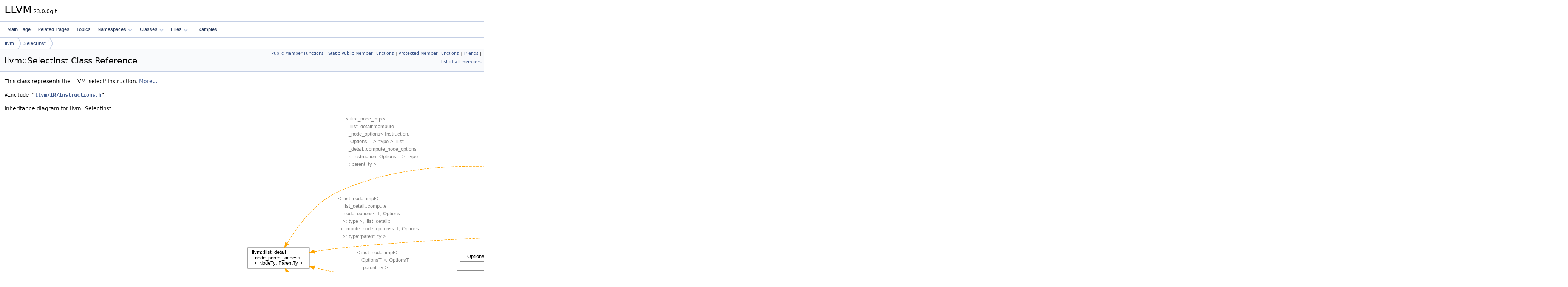

--- FILE ---
content_type: text/html
request_url: https://llvm.org/doxygen/classllvm_1_1SelectInst.html
body_size: 35973
content:
<!DOCTYPE html PUBLIC "-//W3C//DTD XHTML 1.0 Transitional//EN" "https://www.w3.org/TR/xhtml1/DTD/xhtml1-transitional.dtd">
<html xmlns="http://www.w3.org/1999/xhtml" lang="en-US">
<head>
<meta http-equiv="Content-Type" content="text/xhtml;charset=UTF-8"/>
<meta http-equiv="X-UA-Compatible" content="IE=11"/>
<meta name="generator" content="Doxygen 1.14.0"/>
<meta name="viewport" content="width=device-width, initial-scale=1"/>
<title>LLVM: llvm::SelectInst Class Reference</title>
<link href="tabs.css" rel="stylesheet" type="text/css"/>
<script type="text/javascript" src="jquery.js"></script>
<script type="text/javascript" src="dynsections.js"></script>
<script type="text/javascript" src="clipboard.js"></script>
<script type="text/x-mathjax-config">
MathJax.Hub.Config({
  extensions: ["tex2jax.js"],
  jax: ["input/TeX","output/HTML-CSS"],
});
</script>
<script type="text/javascript" async="async" src="https://cdnjs.cloudflare.com/ajax/libs/mathjax/2.7.7/MathJax.js/MathJax.js"></script>
<link href="doxygen.css" rel="stylesheet" type="text/css" />
</head>
<body>
<div id="top"><!-- do not remove this div, it is closed by doxygen! -->
<div id="titlearea">
<table cellspacing="0" cellpadding="0">
 <tbody>
 <tr id="projectrow">
  <td id="projectalign">
   <div id="projectname">LLVM<span id="projectnumber">&#160;23.0.0git</span>
   </div>
  </td>
 </tr>
 </tbody>
</table>
</div>
<!-- end header part -->
<!-- Generated by Doxygen 1.14.0 -->
<script type="text/javascript">
$(function() { codefold.init(); });
</script>
<script type="text/javascript" src="menudata.js"></script>
<script type="text/javascript" src="menu.js"></script>
<script type="text/javascript">
$(function() {
  initMenu('',false,false,'search.php','Search',false);
});
</script>
<div id="main-nav"></div>
<div id="nav-path" class="navpath">
  <ul>
<li class="navelem"><a href="namespacellvm.html">llvm</a></li><li class="navelem"><a href="classllvm_1_1SelectInst.html">SelectInst</a></li>  </ul>
</div>
</div><!-- top -->
<div id="doc-content">
<div class="header">
  <div class="summary">
<a href="#pub-methods">Public Member Functions</a> &#124;
<a href="#pub-static-methods">Static Public Member Functions</a> &#124;
<a href="#pro-methods">Protected Member Functions</a> &#124;
<a href="#friends">Friends</a> &#124;
<a href="classllvm_1_1SelectInst-members.html">List of all members</a>  </div>
  <div class="headertitle"><div class="title">llvm::SelectInst Class Reference</div></div>
</div><!--header-->
<div class="contents">

<p>This class represents the LLVM 'select' instruction.  
 <a href="#details">More...</a></p>

<p><code>#include &quot;<a class="el" href="Instructions_8h_source.html">llvm/IR/Instructions.h</a>&quot;</code></p>
<div class="dynheader">
Inheritance diagram for llvm::SelectInst:</div>
<div class="dyncontent">
<div class="center"><iframe scrolling="no" loading="lazy" frameborder="0" src="classllvm_1_1SelectInst__inherit__graph.svg" width="4139" height="1007"><p><b>This browser is not able to show SVG: try Firefox, Chrome, Safari, or Opera instead.</b></p></iframe></div>
<center><span class="legend">[<a href="graph_legend.html">legend</a>]</span></center></div>
<table class="memberdecls">
<tr class="heading"><td colspan="2"><h2 id="header-pub-methods" class="groupheader"><a id="pub-methods" name="pub-methods"></a>
Public Member Functions</h2></td></tr>
<tr class="memitem:a706a961e17ec4354d2174aac3ea3ecb5" id="r_a706a961e17ec4354d2174aac3ea3ecb5"><td class="memItemLeft" align="right" valign="top"><a class="el" href="AArch64PromoteConstant_8cpp.html#a90f8350fecae261c25be85d38b451bff">const</a> <a class="el" href="classllvm_1_1Value.html">Value</a> *&#160;</td><td class="memItemRight" valign="bottom"><a class="el" href="#a706a961e17ec4354d2174aac3ea3ecb5">getCondition</a> () <a class="el" href="AArch64PromoteConstant_8cpp.html#a90f8350fecae261c25be85d38b451bff">const</a></td></tr>
<tr class="memitem:ae95a0fb83a1c98ce1aed74147c026db0" id="r_ae95a0fb83a1c98ce1aed74147c026db0"><td class="memItemLeft" align="right" valign="top"><a class="el" href="AArch64PromoteConstant_8cpp.html#a90f8350fecae261c25be85d38b451bff">const</a> <a class="el" href="classllvm_1_1Value.html">Value</a> *&#160;</td><td class="memItemRight" valign="bottom"><a class="el" href="#ae95a0fb83a1c98ce1aed74147c026db0">getTrueValue</a> () <a class="el" href="AArch64PromoteConstant_8cpp.html#a90f8350fecae261c25be85d38b451bff">const</a></td></tr>
<tr class="memitem:a1b39b0c7ce6162c1f4754a2862957185" id="r_a1b39b0c7ce6162c1f4754a2862957185"><td class="memItemLeft" align="right" valign="top"><a class="el" href="AArch64PromoteConstant_8cpp.html#a90f8350fecae261c25be85d38b451bff">const</a> <a class="el" href="classllvm_1_1Value.html">Value</a> *&#160;</td><td class="memItemRight" valign="bottom"><a class="el" href="#a1b39b0c7ce6162c1f4754a2862957185">getFalseValue</a> () <a class="el" href="AArch64PromoteConstant_8cpp.html#a90f8350fecae261c25be85d38b451bff">const</a></td></tr>
<tr class="memitem:a282bd7ea3ffcfba2ed76b851e51ee42e" id="r_a282bd7ea3ffcfba2ed76b851e51ee42e"><td class="memItemLeft" align="right" valign="top"><a class="el" href="classllvm_1_1Value.html">Value</a> *&#160;</td><td class="memItemRight" valign="bottom"><a class="el" href="#a282bd7ea3ffcfba2ed76b851e51ee42e">getCondition</a> ()</td></tr>
<tr class="memitem:a37173e9894d5f3b45c39a677acecc8aa" id="r_a37173e9894d5f3b45c39a677acecc8aa"><td class="memItemLeft" align="right" valign="top"><a class="el" href="classllvm_1_1Value.html">Value</a> *&#160;</td><td class="memItemRight" valign="bottom"><a class="el" href="#a37173e9894d5f3b45c39a677acecc8aa">getTrueValue</a> ()</td></tr>
<tr class="memitem:a557f1aac9b93953fc5298d5fc7afc008" id="r_a557f1aac9b93953fc5298d5fc7afc008"><td class="memItemLeft" align="right" valign="top"><a class="el" href="classllvm_1_1Value.html">Value</a> *&#160;</td><td class="memItemRight" valign="bottom"><a class="el" href="#a557f1aac9b93953fc5298d5fc7afc008">getFalseValue</a> ()</td></tr>
<tr class="memitem:adc414442e8484815848a23ddc862a4f4" id="r_adc414442e8484815848a23ddc862a4f4"><td class="memItemLeft" align="right" valign="top">void&#160;</td><td class="memItemRight" valign="bottom"><a class="el" href="#adc414442e8484815848a23ddc862a4f4">setCondition</a> (<a class="el" href="classllvm_1_1Value.html">Value</a> *V)</td></tr>
<tr class="memitem:a1bc9ccc19bb67f518839c237667cf3e4" id="r_a1bc9ccc19bb67f518839c237667cf3e4"><td class="memItemLeft" align="right" valign="top">void&#160;</td><td class="memItemRight" valign="bottom"><a class="el" href="#a1bc9ccc19bb67f518839c237667cf3e4">setTrueValue</a> (<a class="el" href="classllvm_1_1Value.html">Value</a> *V)</td></tr>
<tr class="memitem:a0c207ad097fb6e54449e0026ac96a5e0" id="r_a0c207ad097fb6e54449e0026ac96a5e0"><td class="memItemLeft" align="right" valign="top">void&#160;</td><td class="memItemRight" valign="bottom"><a class="el" href="#a0c207ad097fb6e54449e0026ac96a5e0">setFalseValue</a> (<a class="el" href="classllvm_1_1Value.html">Value</a> *V)</td></tr>
<tr class="memitem:a42c392f97e21ca9e5ab05520eaf9f99a" id="r_a42c392f97e21ca9e5ab05520eaf9f99a"><td class="memItemLeft" align="right" valign="top">void&#160;</td><td class="memItemRight" valign="bottom"><a class="el" href="#a42c392f97e21ca9e5ab05520eaf9f99a">swapValues</a> ()</td></tr>
<tr class="memdesc:a42c392f97e21ca9e5ab05520eaf9f99a"><td class="mdescLeft">&#160;</td><td class="mdescRight">Swap the true and false values of the select instruction.  <br /></td></tr>
<tr class="memitem:ab8f5edfa4befcd21d08ee1c120e418ac" id="r_ab8f5edfa4befcd21d08ee1c120e418ac"><td class="memItemLeft" align="right" valign="top">&#160;</td><td class="memItemRight" valign="bottom"><a class="el" href="#ab8f5edfa4befcd21d08ee1c120e418ac">DECLARE_TRANSPARENT_OPERAND_ACCESSORS</a> (<a class="el" href="classllvm_1_1Value.html">Value</a>)</td></tr>
<tr class="memdesc:ab8f5edfa4befcd21d08ee1c120e418ac"><td class="mdescLeft">&#160;</td><td class="mdescRight">Transparently provide more efficient getOperand methods.  <br /></td></tr>
<tr class="memitem:a20b0d117b1a9fa6392ffb1b71708516f" id="r_a20b0d117b1a9fa6392ffb1b71708516f"><td class="memItemLeft" align="right" valign="top"><a class="el" href="classllvm_1_1Instruction.html#a92db6d5865b9492ef8eeedad41235d0a">OtherOps</a>&#160;</td><td class="memItemRight" valign="bottom"><a class="el" href="#a20b0d117b1a9fa6392ffb1b71708516f">getOpcode</a> () <a class="el" href="AArch64PromoteConstant_8cpp.html#a90f8350fecae261c25be85d38b451bff">const</a></td></tr>
<tr class="inherit_header pub_methods_classllvm_1_1Instruction"><td colspan="2" onclick="javascript:dynsection.toggleInherit('pub_methods_classllvm_1_1Instruction')"><span class="dynarrow"><span class="arrowhead closed"></span></span>Public Member Functions inherited from <a class="el" href="classllvm_1_1Instruction.html">llvm::Instruction</a></td></tr>
<tr class="memitem:a2c89a7c3adbeaf3cc5d02a41401801fb inherit pub_methods_classllvm_1_1Instruction" id="r_a2c89a7c3adbeaf3cc5d02a41401801fb"><td class="memItemLeft" align="right" valign="top"><a class="el" href="Compiler_8h.html#a660101aa8586bc7458dad2be1c96b5fb">LLVM_ABI</a> <a class="el" href="classllvm_1_1iterator__range.html">iterator_range</a>&lt; <a class="el" href="classllvm_1_1simple__ilist.html">simple_ilist</a>&lt; <a class="el" href="classllvm_1_1DbgRecord.html">DbgRecord</a> &gt;<a class="el" href="classllvm_1_1iplist.html">::iterator</a> &gt;&#160;</td><td class="memItemRight" valign="bottom"><a class="el" href="classllvm_1_1Instruction.html#a2c89a7c3adbeaf3cc5d02a41401801fb">cloneDebugInfoFrom</a> (<a class="el" href="AArch64PromoteConstant_8cpp.html#a90f8350fecae261c25be85d38b451bff">const</a> <a class="el" href="classllvm_1_1Instruction.html">Instruction</a> *From, std::optional&lt; <a class="el" href="classllvm_1_1simple__ilist.html">simple_ilist</a>&lt; <a class="el" href="classllvm_1_1DbgRecord.html">DbgRecord</a> &gt;<a class="el" href="classllvm_1_1iplist.html">::iterator</a> &gt; FromHere=std::nullopt, <a class="el" href="classbool.html">bool</a> InsertAtHead=false)</td></tr>
<tr class="memdesc:a2c89a7c3adbeaf3cc5d02a41401801fb inherit pub_methods_classllvm_1_1Instruction"><td class="mdescLeft">&#160;</td><td class="mdescRight">Clone any debug-info attached to <code class="param">From</code> onto this instruction.  <br /></td></tr>
<tr class="memitem:a431be97c0e4d03f713d927197cdcfff0 inherit pub_methods_classllvm_1_1Instruction" id="r_a431be97c0e4d03f713d927197cdcfff0"><td class="memItemLeft" align="right" valign="top"><a class="el" href="classllvm_1_1iterator__range.html">iterator_range</a>&lt; <a class="el" href="classllvm_1_1simple__ilist.html">simple_ilist</a>&lt; <a class="el" href="classllvm_1_1DbgRecord.html">DbgRecord</a> &gt;::iterator &gt;&#160;</td><td class="memItemRight" valign="bottom"><a class="el" href="classllvm_1_1Instruction.html#a431be97c0e4d03f713d927197cdcfff0">getDbgRecordRange</a> () <a class="el" href="AArch64PromoteConstant_8cpp.html#a90f8350fecae261c25be85d38b451bff">const</a></td></tr>
<tr class="memdesc:a431be97c0e4d03f713d927197cdcfff0 inherit pub_methods_classllvm_1_1Instruction"><td class="mdescLeft">&#160;</td><td class="mdescRight">Return a range over the DbgRecords attached to this instruction.  <br /></td></tr>
<tr class="memitem:ad99db073c46dd0de2c530c64baf77cb7 inherit pub_methods_classllvm_1_1Instruction" id="r_ad99db073c46dd0de2c530c64baf77cb7"><td class="memItemLeft" align="right" valign="top"><a class="el" href="Compiler_8h.html#a660101aa8586bc7458dad2be1c96b5fb">LLVM_ABI</a> std::optional&lt; <a class="el" href="classllvm_1_1simple__ilist.html">simple_ilist</a>&lt; <a class="el" href="classllvm_1_1DbgRecord.html">DbgRecord</a> &gt;<a class="el" href="classllvm_1_1iplist.html">::iterator</a> &gt;&#160;</td><td class="memItemRight" valign="bottom"><a class="el" href="classllvm_1_1Instruction.html#ad99db073c46dd0de2c530c64baf77cb7">getDbgReinsertionPosition</a> ()</td></tr>
<tr class="memdesc:ad99db073c46dd0de2c530c64baf77cb7 inherit pub_methods_classllvm_1_1Instruction"><td class="mdescLeft">&#160;</td><td class="mdescRight">Return an iterator to the position of the "Next" <a class="el" href="classllvm_1_1DbgRecord.html" title="Base class for non-instruction debug metadata records that have positions within IR.">DbgRecord</a> after this instruction, or std::nullopt.  <br /></td></tr>
<tr class="memitem:afe42f1bdb9f76c2a852dea0238408f99 inherit pub_methods_classllvm_1_1Instruction" id="r_afe42f1bdb9f76c2a852dea0238408f99"><td class="memItemLeft" align="right" valign="top"><a class="el" href="Compiler_8h.html#a660101aa8586bc7458dad2be1c96b5fb">LLVM_ABI</a> <a class="el" href="classbool.html">bool</a>&#160;</td><td class="memItemRight" valign="bottom"><a class="el" href="classllvm_1_1Instruction.html#afe42f1bdb9f76c2a852dea0238408f99">hasDbgRecords</a> () <a class="el" href="AArch64PromoteConstant_8cpp.html#a90f8350fecae261c25be85d38b451bff">const</a></td></tr>
<tr class="memdesc:afe42f1bdb9f76c2a852dea0238408f99 inherit pub_methods_classllvm_1_1Instruction"><td class="mdescLeft">&#160;</td><td class="mdescRight">Returns true if any DbgRecords are attached to this instruction.  <br /></td></tr>
<tr class="memitem:a998c60b1d33c7964e9fa7f6be1393b06 inherit pub_methods_classllvm_1_1Instruction" id="r_a998c60b1d33c7964e9fa7f6be1393b06"><td class="memItemLeft" align="right" valign="top"><a class="el" href="Compiler_8h.html#a660101aa8586bc7458dad2be1c96b5fb">LLVM_ABI</a> void&#160;</td><td class="memItemRight" valign="bottom"><a class="el" href="classllvm_1_1Instruction.html#a998c60b1d33c7964e9fa7f6be1393b06">adoptDbgRecords</a> (<a class="el" href="classllvm_1_1BasicBlock.html">BasicBlock</a> *BB, <a class="el" href="classllvm_1_1iplist__impl.html#a7d42b201a23ad880940d8e29cccbc83d">InstListType::iterator</a> It, <a class="el" href="classbool.html">bool</a> InsertAtHead)</td></tr>
<tr class="memdesc:a998c60b1d33c7964e9fa7f6be1393b06 inherit pub_methods_classllvm_1_1Instruction"><td class="mdescLeft">&#160;</td><td class="mdescRight">Transfer any DbgRecords on the position <code class="param">It</code> onto this instruction, by simply adopting the sequence of DbgRecords (which is efficient) if possible, by merging two sequences otherwise.  <br /></td></tr>
<tr class="memitem:aef0129d256feb019adf09cd86b32ce91 inherit pub_methods_classllvm_1_1Instruction" id="r_aef0129d256feb019adf09cd86b32ce91"><td class="memItemLeft" align="right" valign="top"><a class="el" href="Compiler_8h.html#a660101aa8586bc7458dad2be1c96b5fb">LLVM_ABI</a> void&#160;</td><td class="memItemRight" valign="bottom"><a class="el" href="classllvm_1_1Instruction.html#aef0129d256feb019adf09cd86b32ce91">dropDbgRecords</a> ()</td></tr>
<tr class="memdesc:aef0129d256feb019adf09cd86b32ce91 inherit pub_methods_classllvm_1_1Instruction"><td class="mdescLeft">&#160;</td><td class="mdescRight">Erase any DbgRecords attached to this instruction.  <br /></td></tr>
<tr class="memitem:a71583800b3bd19509d34cb223bef0aab inherit pub_methods_classllvm_1_1Instruction" id="r_a71583800b3bd19509d34cb223bef0aab"><td class="memItemLeft" align="right" valign="top"><a class="el" href="Compiler_8h.html#a660101aa8586bc7458dad2be1c96b5fb">LLVM_ABI</a> void&#160;</td><td class="memItemRight" valign="bottom"><a class="el" href="classllvm_1_1Instruction.html#a71583800b3bd19509d34cb223bef0aab">dropOneDbgRecord</a> (<a class="el" href="classllvm_1_1DbgRecord.html">DbgRecord</a> *<a class="el" href="MD5_8cpp.html#ac0eafdc9ee161b71e7af98af736952fd">I</a>)</td></tr>
<tr class="memdesc:a71583800b3bd19509d34cb223bef0aab inherit pub_methods_classllvm_1_1Instruction"><td class="mdescLeft">&#160;</td><td class="mdescRight">Erase a single <a class="el" href="classllvm_1_1DbgRecord.html" title="Base class for non-instruction debug metadata records that have positions within IR.">DbgRecord</a> <code class="param">I</code> that is attached to this instruction.  <br /></td></tr>
<tr class="memitem:acf73620764d7168629631e3681499f4f inherit pub_methods_classllvm_1_1Instruction" id="r_acf73620764d7168629631e3681499f4f"><td class="memItemLeft" align="right" valign="top"><a class="el" href="Compiler_8h.html#a660101aa8586bc7458dad2be1c96b5fb">LLVM_ABI</a> void&#160;</td><td class="memItemRight" valign="bottom"><a class="el" href="classllvm_1_1Instruction.html#acf73620764d7168629631e3681499f4f">handleMarkerRemoval</a> ()</td></tr>
<tr class="memdesc:acf73620764d7168629631e3681499f4f inherit pub_methods_classllvm_1_1Instruction"><td class="mdescLeft">&#160;</td><td class="mdescRight">Handle the debug-info implications of this instruction being removed.  <br /></td></tr>
<tr class="memitem:ae70f02adcd410ca9c8429fa8d7711965 inherit pub_methods_classllvm_1_1Instruction" id="r_ae70f02adcd410ca9c8429fa8d7711965"><td class="memItemLeft" align="right" valign="top">&#160;</td><td class="memItemRight" valign="bottom"><a class="el" href="classllvm_1_1Instruction.html#ae70f02adcd410ca9c8429fa8d7711965">Instruction</a> (<a class="el" href="AArch64PromoteConstant_8cpp.html#a90f8350fecae261c25be85d38b451bff">const</a> <a class="el" href="classllvm_1_1Instruction.html">Instruction</a> &amp;)=delete</td></tr>
<tr class="memitem:a5253ec4f437838a8729fcf3d4f840bb2 inherit pub_methods_classllvm_1_1Instruction" id="r_a5253ec4f437838a8729fcf3d4f840bb2"><td class="memItemLeft" align="right" valign="top"><a class="el" href="classllvm_1_1Instruction.html">Instruction</a> &amp;&#160;</td><td class="memItemRight" valign="bottom"><a class="el" href="classllvm_1_1Instruction.html#a5253ec4f437838a8729fcf3d4f840bb2">operator=</a> (<a class="el" href="AArch64PromoteConstant_8cpp.html#a90f8350fecae261c25be85d38b451bff">const</a> <a class="el" href="classllvm_1_1Instruction.html">Instruction</a> &amp;)=delete</td></tr>
<tr class="memitem:a6609528bd67d5506a9bf9a2cce2d6f58 inherit pub_methods_classllvm_1_1Instruction" id="r_a6609528bd67d5506a9bf9a2cce2d6f58"><td class="memItemLeft" align="right" valign="top"><a class="el" href="classllvm_1_1Instruction.html">Instruction</a> *&#160;</td><td class="memItemRight" valign="bottom"><a class="el" href="classllvm_1_1Instruction.html#a6609528bd67d5506a9bf9a2cce2d6f58">user_back</a> ()</td></tr>
<tr class="memdesc:a6609528bd67d5506a9bf9a2cce2d6f58 inherit pub_methods_classllvm_1_1Instruction"><td class="mdescLeft">&#160;</td><td class="mdescRight">Specialize the methods defined in <a class="el" href="classllvm_1_1Value.html" title="LLVM Value Representation.">Value</a>, as we know that an instruction can only be used by other instructions.  <br /></td></tr>
<tr class="memitem:a9c799bce3238ef2d8b7b2da3e03745d6 inherit pub_methods_classllvm_1_1Instruction" id="r_a9c799bce3238ef2d8b7b2da3e03745d6"><td class="memItemLeft" align="right" valign="top"><a class="el" href="AArch64PromoteConstant_8cpp.html#a90f8350fecae261c25be85d38b451bff">const</a> <a class="el" href="classllvm_1_1Instruction.html">Instruction</a> *&#160;</td><td class="memItemRight" valign="bottom"><a class="el" href="classllvm_1_1Instruction.html#a9c799bce3238ef2d8b7b2da3e03745d6">user_back</a> () <a class="el" href="AArch64PromoteConstant_8cpp.html#a90f8350fecae261c25be85d38b451bff">const</a></td></tr>
<tr class="memitem:a4ba3a5be6c0e9b9e8a525de055836733 inherit pub_methods_classllvm_1_1Instruction" id="r_a4ba3a5be6c0e9b9e8a525de055836733"><td class="memItemLeft" align="right" valign="top"><a class="el" href="Compiler_8h.html#a660101aa8586bc7458dad2be1c96b5fb">LLVM_ABI</a> <a class="el" href="AArch64PromoteConstant_8cpp.html#a90f8350fecae261c25be85d38b451bff">const</a> <a class="el" href="classllvm_1_1Module.html">Module</a> *&#160;</td><td class="memItemRight" valign="bottom"><a class="el" href="classllvm_1_1Instruction.html#a4ba3a5be6c0e9b9e8a525de055836733">getModule</a> () <a class="el" href="AArch64PromoteConstant_8cpp.html#a90f8350fecae261c25be85d38b451bff">const</a></td></tr>
<tr class="memdesc:a4ba3a5be6c0e9b9e8a525de055836733 inherit pub_methods_classllvm_1_1Instruction"><td class="mdescLeft">&#160;</td><td class="mdescRight">Return the module owning the function this instruction belongs to or nullptr it the function does not have a module.  <br /></td></tr>
<tr class="memitem:a57dc99c7685e4c2fa6c27ba7e9d26d87 inherit pub_methods_classllvm_1_1Instruction" id="r_a57dc99c7685e4c2fa6c27ba7e9d26d87"><td class="memItemLeft" align="right" valign="top"><a class="el" href="classllvm_1_1Module.html">Module</a> *&#160;</td><td class="memItemRight" valign="bottom"><a class="el" href="classllvm_1_1Instruction.html#a57dc99c7685e4c2fa6c27ba7e9d26d87">getModule</a> ()</td></tr>
<tr class="memitem:a6a66ebb3aa12757479a3c88de77d78f8 inherit pub_methods_classllvm_1_1Instruction" id="r_a6a66ebb3aa12757479a3c88de77d78f8"><td class="memItemLeft" align="right" valign="top"><a class="el" href="Compiler_8h.html#a660101aa8586bc7458dad2be1c96b5fb">LLVM_ABI</a> <a class="el" href="AArch64PromoteConstant_8cpp.html#a90f8350fecae261c25be85d38b451bff">const</a> <a class="el" href="classllvm_1_1Function.html">Function</a> *&#160;</td><td class="memItemRight" valign="bottom"><a class="el" href="classllvm_1_1Instruction.html#a6a66ebb3aa12757479a3c88de77d78f8">getFunction</a> () <a class="el" href="AArch64PromoteConstant_8cpp.html#a90f8350fecae261c25be85d38b451bff">const</a></td></tr>
<tr class="memdesc:a6a66ebb3aa12757479a3c88de77d78f8 inherit pub_methods_classllvm_1_1Instruction"><td class="mdescLeft">&#160;</td><td class="mdescRight">Return the function this instruction belongs to.  <br /></td></tr>
<tr class="memitem:a37fa134791b478ff5564bbb05255ca94 inherit pub_methods_classllvm_1_1Instruction" id="r_a37fa134791b478ff5564bbb05255ca94"><td class="memItemLeft" align="right" valign="top"><a class="el" href="classllvm_1_1Function.html">Function</a> *&#160;</td><td class="memItemRight" valign="bottom"><a class="el" href="classllvm_1_1Instruction.html#a37fa134791b478ff5564bbb05255ca94">getFunction</a> ()</td></tr>
<tr class="memitem:af65afd02332c4f21c2fab7d217d6600f inherit pub_methods_classllvm_1_1Instruction" id="r_af65afd02332c4f21c2fab7d217d6600f"><td class="memItemLeft" align="right" valign="top"><a class="el" href="Compiler_8h.html#a660101aa8586bc7458dad2be1c96b5fb">LLVM_ABI</a> <a class="el" href="AArch64PromoteConstant_8cpp.html#a90f8350fecae261c25be85d38b451bff">const</a> <a class="el" href="classllvm_1_1DataLayout.html">DataLayout</a> &amp;&#160;</td><td class="memItemRight" valign="bottom"><a class="el" href="classllvm_1_1Instruction.html#af65afd02332c4f21c2fab7d217d6600f">getDataLayout</a> () <a class="el" href="AArch64PromoteConstant_8cpp.html#a90f8350fecae261c25be85d38b451bff">const</a></td></tr>
<tr class="memdesc:af65afd02332c4f21c2fab7d217d6600f inherit pub_methods_classllvm_1_1Instruction"><td class="mdescLeft">&#160;</td><td class="mdescRight">Get the data layout of the module this instruction belongs to.  <br /></td></tr>
<tr class="memitem:a0fd53f63d349dc8a7c5fc0cdd7a94c8d inherit pub_methods_classllvm_1_1Instruction" id="r_a0fd53f63d349dc8a7c5fc0cdd7a94c8d"><td class="memItemLeft" align="right" valign="top"><a class="el" href="Compiler_8h.html#a660101aa8586bc7458dad2be1c96b5fb">LLVM_ABI</a> void&#160;</td><td class="memItemRight" valign="bottom"><a class="el" href="classllvm_1_1Instruction.html#a0fd53f63d349dc8a7c5fc0cdd7a94c8d">removeFromParent</a> ()</td></tr>
<tr class="memdesc:a0fd53f63d349dc8a7c5fc0cdd7a94c8d inherit pub_methods_classllvm_1_1Instruction"><td class="mdescLeft">&#160;</td><td class="mdescRight">This method unlinks 'this' from the containing basic block, but does not delete it.  <br /></td></tr>
<tr class="memitem:a601ee49a4c4e0babf29bd1cf09036570 inherit pub_methods_classllvm_1_1Instruction" id="r_a601ee49a4c4e0babf29bd1cf09036570"><td class="memItemLeft" align="right" valign="top"><a class="el" href="Compiler_8h.html#a660101aa8586bc7458dad2be1c96b5fb">LLVM_ABI</a> <a class="el" href="classllvm_1_1iplist__impl.html#a7d42b201a23ad880940d8e29cccbc83d">InstListType::iterator</a>&#160;</td><td class="memItemRight" valign="bottom"><a class="el" href="classllvm_1_1Instruction.html#a601ee49a4c4e0babf29bd1cf09036570">eraseFromParent</a> ()</td></tr>
<tr class="memdesc:a601ee49a4c4e0babf29bd1cf09036570 inherit pub_methods_classllvm_1_1Instruction"><td class="mdescLeft">&#160;</td><td class="mdescRight">This method unlinks 'this' from the containing basic block and deletes it.  <br /></td></tr>
<tr class="memitem:a257752d617f943a3c6a0d6d3cbd671f7 inherit pub_methods_classllvm_1_1Instruction" id="r_a257752d617f943a3c6a0d6d3cbd671f7"><td class="memItemLeft" align="right" valign="top"><a class="el" href="Compiler_8h.html#a660101aa8586bc7458dad2be1c96b5fb">LLVM_ABI</a>&#160;</td><td class="memItemRight" valign="bottom"><a class="el" href="classllvm_1_1Instruction.html#a257752d617f943a3c6a0d6d3cbd671f7">LLVM_DEPRECATED</a> (&quot;Use iterators as instruction positions&quot;, &quot;&quot;) void <a class="el" href="classllvm_1_1Instruction.html#a5bf2824185d7a1f3a86683efb7e525e9">insertBefore</a>(<a class="el" href="classllvm_1_1Instruction.html">Instruction</a> *InsertPos)</td></tr>
<tr class="memdesc:a257752d617f943a3c6a0d6d3cbd671f7 inherit pub_methods_classllvm_1_1Instruction"><td class="mdescLeft">&#160;</td><td class="mdescRight">Insert an unlinked instruction into a basic block immediately before the specified instruction.  <br /></td></tr>
<tr class="memitem:a5bf2824185d7a1f3a86683efb7e525e9 inherit pub_methods_classllvm_1_1Instruction" id="r_a5bf2824185d7a1f3a86683efb7e525e9"><td class="memItemLeft" align="right" valign="top"><a class="el" href="Compiler_8h.html#a660101aa8586bc7458dad2be1c96b5fb">LLVM_ABI</a> void&#160;</td><td class="memItemRight" valign="bottom"><a class="el" href="classllvm_1_1Instruction.html#a5bf2824185d7a1f3a86683efb7e525e9">insertBefore</a> (<a class="el" href="classllvm_1_1iplist__impl.html#a7d42b201a23ad880940d8e29cccbc83d">InstListType::iterator</a> InsertPos)</td></tr>
<tr class="memdesc:a5bf2824185d7a1f3a86683efb7e525e9 inherit pub_methods_classllvm_1_1Instruction"><td class="mdescLeft">&#160;</td><td class="mdescRight">Insert an unlinked instruction into a basic block immediately before the specified position.  <br /></td></tr>
<tr class="memitem:af09e4096de244d2fb345891328714a63 inherit pub_methods_classllvm_1_1Instruction" id="r_af09e4096de244d2fb345891328714a63"><td class="memItemLeft" align="right" valign="top"><a class="el" href="Compiler_8h.html#a660101aa8586bc7458dad2be1c96b5fb">LLVM_ABI</a> void&#160;</td><td class="memItemRight" valign="bottom"><a class="el" href="classllvm_1_1Instruction.html#af09e4096de244d2fb345891328714a63">insertAfter</a> (<a class="el" href="classllvm_1_1Instruction.html">Instruction</a> *InsertPos)</td></tr>
<tr class="memdesc:af09e4096de244d2fb345891328714a63 inherit pub_methods_classllvm_1_1Instruction"><td class="mdescLeft">&#160;</td><td class="mdescRight">Insert an unlinked instruction into a basic block immediately after the specified instruction.  <br /></td></tr>
<tr class="memitem:a6347142480e7de8e6e26fb8f291e47f0 inherit pub_methods_classllvm_1_1Instruction" id="r_a6347142480e7de8e6e26fb8f291e47f0"><td class="memItemLeft" align="right" valign="top"><a class="el" href="Compiler_8h.html#a660101aa8586bc7458dad2be1c96b5fb">LLVM_ABI</a> void&#160;</td><td class="memItemRight" valign="bottom"><a class="el" href="classllvm_1_1Instruction.html#a6347142480e7de8e6e26fb8f291e47f0">insertAfter</a> (<a class="el" href="classllvm_1_1iplist__impl.html#a7d42b201a23ad880940d8e29cccbc83d">InstListType::iterator</a> InsertPos)</td></tr>
<tr class="memdesc:a6347142480e7de8e6e26fb8f291e47f0 inherit pub_methods_classllvm_1_1Instruction"><td class="mdescLeft">&#160;</td><td class="mdescRight">Insert an unlinked instruction into a basic block immediately after the specified position.  <br /></td></tr>
<tr class="memitem:afcd9d2ea284c4d90541291ff9c47d332 inherit pub_methods_classllvm_1_1Instruction" id="r_afcd9d2ea284c4d90541291ff9c47d332"><td class="memItemLeft" align="right" valign="top"><a class="el" href="Compiler_8h.html#a660101aa8586bc7458dad2be1c96b5fb">LLVM_ABI</a> <a class="el" href="classllvm_1_1iplist__impl.html#a7d42b201a23ad880940d8e29cccbc83d">InstListType::iterator</a>&#160;</td><td class="memItemRight" valign="bottom"><a class="el" href="classllvm_1_1Instruction.html#afcd9d2ea284c4d90541291ff9c47d332">insertInto</a> (<a class="el" href="classllvm_1_1BasicBlock.html">BasicBlock</a> *ParentBB, <a class="el" href="classllvm_1_1iplist__impl.html#a7d42b201a23ad880940d8e29cccbc83d">InstListType::iterator</a> It)</td></tr>
<tr class="memdesc:afcd9d2ea284c4d90541291ff9c47d332 inherit pub_methods_classllvm_1_1Instruction"><td class="mdescLeft">&#160;</td><td class="mdescRight">Inserts an unlinked instruction into <code class="param">ParentBB</code> at position <code class="param">It</code> and returns the iterator of the inserted instruction.  <br /></td></tr>
<tr class="memitem:a299df85ca0809906003361ccdf1d7bd2 inherit pub_methods_classllvm_1_1Instruction" id="r_a299df85ca0809906003361ccdf1d7bd2"><td class="memItemLeft" align="right" valign="top"><a class="el" href="Compiler_8h.html#a660101aa8586bc7458dad2be1c96b5fb">LLVM_ABI</a> void&#160;</td><td class="memItemRight" valign="bottom"><a class="el" href="classllvm_1_1Instruction.html#a299df85ca0809906003361ccdf1d7bd2">insertBefore</a> (<a class="el" href="classllvm_1_1BasicBlock.html">BasicBlock</a> &amp;BB, <a class="el" href="classllvm_1_1iplist__impl.html#a7d42b201a23ad880940d8e29cccbc83d">InstListType::iterator</a> InsertPos)</td></tr>
<tr class="memitem:a8f747af501e87dc1d74731ad84eea5c7 inherit pub_methods_classllvm_1_1Instruction" id="r_a8f747af501e87dc1d74731ad84eea5c7"><td class="memItemLeft" align="right" valign="top"><a class="el" href="Compiler_8h.html#a660101aa8586bc7458dad2be1c96b5fb">LLVM_ABI</a>&#160;</td><td class="memItemRight" valign="bottom"><a class="el" href="classllvm_1_1Instruction.html#a8f747af501e87dc1d74731ad84eea5c7">LLVM_DEPRECATED</a> (&quot;Use iterators as instruction positions&quot;, &quot;&quot;) void <a class="el" href="classllvm_1_1Instruction.html#a56d0f00463a6a160af0a6966cc5ed885">moveBefore</a>(<a class="el" href="classllvm_1_1Instruction.html">Instruction</a> *MovePos)</td></tr>
<tr class="memdesc:a8f747af501e87dc1d74731ad84eea5c7 inherit pub_methods_classllvm_1_1Instruction"><td class="mdescLeft">&#160;</td><td class="mdescRight">Unlink this instruction from its current basic block and insert it into the basic block that MovePos lives in, right before MovePos.  <br /></td></tr>
<tr class="memitem:a56d0f00463a6a160af0a6966cc5ed885 inherit pub_methods_classllvm_1_1Instruction" id="r_a56d0f00463a6a160af0a6966cc5ed885"><td class="memItemLeft" align="right" valign="top"><a class="el" href="Compiler_8h.html#a660101aa8586bc7458dad2be1c96b5fb">LLVM_ABI</a> void&#160;</td><td class="memItemRight" valign="bottom"><a class="el" href="classllvm_1_1Instruction.html#a56d0f00463a6a160af0a6966cc5ed885">moveBefore</a> (<a class="el" href="classllvm_1_1iplist__impl.html#a7d42b201a23ad880940d8e29cccbc83d">InstListType::iterator</a> InsertPos)</td></tr>
<tr class="memdesc:a56d0f00463a6a160af0a6966cc5ed885 inherit pub_methods_classllvm_1_1Instruction"><td class="mdescLeft">&#160;</td><td class="mdescRight">Unlink this instruction from its current basic block and insert it into the basic block that MovePos lives in, right before MovePos.  <br /></td></tr>
<tr class="memitem:ae3c2accff1fc7b0c4fc5ab15915573af inherit pub_methods_classllvm_1_1Instruction" id="r_ae3c2accff1fc7b0c4fc5ab15915573af"><td class="memItemLeft" align="right" valign="top"><a class="el" href="Compiler_8h.html#a660101aa8586bc7458dad2be1c96b5fb">LLVM_ABI</a> void&#160;</td><td class="memItemRight" valign="bottom"><a class="el" href="classllvm_1_1Instruction.html#ae3c2accff1fc7b0c4fc5ab15915573af">moveBeforePreserving</a> (<a class="el" href="classllvm_1_1iplist__impl.html#a7d42b201a23ad880940d8e29cccbc83d">InstListType::iterator</a> MovePos)</td></tr>
<tr class="memdesc:ae3c2accff1fc7b0c4fc5ab15915573af inherit pub_methods_classllvm_1_1Instruction"><td class="mdescLeft">&#160;</td><td class="mdescRight">Perform a <a class="el" href="classllvm_1_1Instruction.html#a56d0f00463a6a160af0a6966cc5ed885">moveBefore</a> operation, while signalling that the caller intends to preserve the original ordering of instructions.  <br /></td></tr>
<tr class="memitem:af53129f70dd4f0dae21bb5099ebecedc inherit pub_methods_classllvm_1_1Instruction" id="r_af53129f70dd4f0dae21bb5099ebecedc"><td class="memItemLeft" align="right" valign="top"><a class="el" href="Compiler_8h.html#a660101aa8586bc7458dad2be1c96b5fb">LLVM_ABI</a> void&#160;</td><td class="memItemRight" valign="bottom"><a class="el" href="classllvm_1_1Instruction.html#af53129f70dd4f0dae21bb5099ebecedc">moveBeforePreserving</a> (<a class="el" href="classllvm_1_1BasicBlock.html">BasicBlock</a> &amp;BB, <a class="el" href="classllvm_1_1iplist__impl.html#a7d42b201a23ad880940d8e29cccbc83d">InstListType::iterator</a> <a class="el" href="MD5_8cpp.html#ac0eafdc9ee161b71e7af98af736952fd">I</a>)</td></tr>
<tr class="memdesc:af53129f70dd4f0dae21bb5099ebecedc inherit pub_methods_classllvm_1_1Instruction"><td class="mdescLeft">&#160;</td><td class="mdescRight">Perform a <a class="el" href="classllvm_1_1Instruction.html#a56d0f00463a6a160af0a6966cc5ed885">moveBefore</a> operation, while signalling that the caller intends to preserve the original ordering of instructions.  <br /></td></tr>
<tr class="memitem:a420b9c4948dea4d87e3980c291eb7219 inherit pub_methods_classllvm_1_1Instruction" id="r_a420b9c4948dea4d87e3980c291eb7219"><td class="memItemLeft" align="right" valign="top"><a class="el" href="Compiler_8h.html#a660101aa8586bc7458dad2be1c96b5fb">LLVM_ABI</a>&#160;</td><td class="memItemRight" valign="bottom"><a class="el" href="classllvm_1_1Instruction.html#a420b9c4948dea4d87e3980c291eb7219">LLVM_DEPRECATED</a> (&quot;Use iterators as instruction positions&quot;, &quot;&quot;) void <a class="el" href="classllvm_1_1Instruction.html#ae3c2accff1fc7b0c4fc5ab15915573af">moveBeforePreserving</a>(<a class="el" href="classllvm_1_1Instruction.html">Instruction</a> *MovePos)</td></tr>
<tr class="memdesc:a420b9c4948dea4d87e3980c291eb7219 inherit pub_methods_classllvm_1_1Instruction"><td class="mdescLeft">&#160;</td><td class="mdescRight">Perform a <a class="el" href="classllvm_1_1Instruction.html#a56d0f00463a6a160af0a6966cc5ed885">moveBefore</a> operation, while signalling that the caller intends to preserve the original ordering of instructions.  <br /></td></tr>
<tr class="memitem:a850566850f6c034f3d39773112b0427b inherit pub_methods_classllvm_1_1Instruction" id="r_a850566850f6c034f3d39773112b0427b"><td class="memItemLeft" align="right" valign="top"><a class="el" href="Compiler_8h.html#a660101aa8586bc7458dad2be1c96b5fb">LLVM_ABI</a> void&#160;</td><td class="memItemRight" valign="bottom"><a class="el" href="classllvm_1_1Instruction.html#a850566850f6c034f3d39773112b0427b">moveBefore</a> (<a class="el" href="classllvm_1_1BasicBlock.html">BasicBlock</a> &amp;BB, <a class="el" href="classllvm_1_1iplist__impl.html#a7d42b201a23ad880940d8e29cccbc83d">InstListType::iterator</a> <a class="el" href="MD5_8cpp.html#ac0eafdc9ee161b71e7af98af736952fd">I</a>)</td></tr>
<tr class="memdesc:a850566850f6c034f3d39773112b0427b inherit pub_methods_classllvm_1_1Instruction"><td class="mdescLeft">&#160;</td><td class="mdescRight">Unlink this instruction and insert into BB before I.  <br /></td></tr>
<tr class="memitem:a54507f01d7d06127068ee0663233511d inherit pub_methods_classllvm_1_1Instruction" id="r_a54507f01d7d06127068ee0663233511d"><td class="memItemLeft" align="right" valign="top"><a class="el" href="Compiler_8h.html#a660101aa8586bc7458dad2be1c96b5fb">LLVM_ABI</a> void&#160;</td><td class="memItemRight" valign="bottom"><a class="el" href="classllvm_1_1Instruction.html#a54507f01d7d06127068ee0663233511d">moveAfter</a> (<a class="el" href="classllvm_1_1Instruction.html">Instruction</a> *MovePos)</td></tr>
<tr class="memdesc:a54507f01d7d06127068ee0663233511d inherit pub_methods_classllvm_1_1Instruction"><td class="mdescLeft">&#160;</td><td class="mdescRight">Unlink this instruction from its current basic block and insert it into the basic block that MovePos lives in, right after MovePos.  <br /></td></tr>
<tr class="memitem:ac91eebbd9e3ef26479e13e355ef8dda8 inherit pub_methods_classllvm_1_1Instruction" id="r_ac91eebbd9e3ef26479e13e355ef8dda8"><td class="memItemLeft" align="right" valign="top"><a class="el" href="Compiler_8h.html#a660101aa8586bc7458dad2be1c96b5fb">LLVM_ABI</a> void&#160;</td><td class="memItemRight" valign="bottom"><a class="el" href="classllvm_1_1Instruction.html#ac91eebbd9e3ef26479e13e355ef8dda8">moveAfter</a> (<a class="el" href="classllvm_1_1iplist__impl.html#a7d42b201a23ad880940d8e29cccbc83d">InstListType::iterator</a> MovePos)</td></tr>
<tr class="memdesc:ac91eebbd9e3ef26479e13e355ef8dda8 inherit pub_methods_classllvm_1_1Instruction"><td class="mdescLeft">&#160;</td><td class="mdescRight">Unlink this instruction from its current basic block and insert it into the basic block that MovePos lives in, right after MovePos.  <br /></td></tr>
<tr class="memitem:ab2c07ffbd0e823cbd49ec9873c724961 inherit pub_methods_classllvm_1_1Instruction" id="r_ab2c07ffbd0e823cbd49ec9873c724961"><td class="memItemLeft" align="right" valign="top"><a class="el" href="Compiler_8h.html#a660101aa8586bc7458dad2be1c96b5fb">LLVM_ABI</a> void&#160;</td><td class="memItemRight" valign="bottom"><a class="el" href="classllvm_1_1Instruction.html#ab2c07ffbd0e823cbd49ec9873c724961">moveAfterPreserving</a> (<a class="el" href="classllvm_1_1Instruction.html">Instruction</a> *MovePos)</td></tr>
<tr class="memdesc:ab2c07ffbd0e823cbd49ec9873c724961 inherit pub_methods_classllvm_1_1Instruction"><td class="mdescLeft">&#160;</td><td class="mdescRight">See <a class="el" href="classllvm_1_1Instruction.html#ae3c2accff1fc7b0c4fc5ab15915573af">moveBeforePreserving</a> .  <br /></td></tr>
<tr class="memitem:a784097fca76abad9e815cf1692de79c4 inherit pub_methods_classllvm_1_1Instruction" id="r_a784097fca76abad9e815cf1692de79c4"><td class="memItemLeft" align="right" valign="top"><a class="el" href="Compiler_8h.html#a660101aa8586bc7458dad2be1c96b5fb">LLVM_ABI</a> <a class="el" href="classbool.html">bool</a>&#160;</td><td class="memItemRight" valign="bottom"><a class="el" href="classllvm_1_1Instruction.html#a784097fca76abad9e815cf1692de79c4">comesBefore</a> (<a class="el" href="AArch64PromoteConstant_8cpp.html#a90f8350fecae261c25be85d38b451bff">const</a> <a class="el" href="classllvm_1_1Instruction.html">Instruction</a> *<a class="el" href="namespacellvm.html#a9eb4f5b98b70ee4fab9614ed58282c1fa6311ae17c1ee52b36e68aaf4ad066387">Other</a>) <a class="el" href="AArch64PromoteConstant_8cpp.html#a90f8350fecae261c25be85d38b451bff">const</a></td></tr>
<tr class="memdesc:a784097fca76abad9e815cf1692de79c4 inherit pub_methods_classllvm_1_1Instruction"><td class="mdescLeft">&#160;</td><td class="mdescRight">Given an instruction Other in the same basic block as this instruction, return true if this instruction comes before Other.  <br /></td></tr>
<tr class="memitem:ad2b97a10a92351d0df82c9759ad1ee07 inherit pub_methods_classllvm_1_1Instruction" id="r_ad2b97a10a92351d0df82c9759ad1ee07"><td class="memItemLeft" align="right" valign="top"><a class="el" href="Compiler_8h.html#a660101aa8586bc7458dad2be1c96b5fb">LLVM_ABI</a> std::optional&lt; <a class="el" href="classllvm_1_1iplist__impl.html#a7d42b201a23ad880940d8e29cccbc83d">InstListType::iterator</a> &gt;&#160;</td><td class="memItemRight" valign="bottom"><a class="el" href="classllvm_1_1Instruction.html#ad2b97a10a92351d0df82c9759ad1ee07">getInsertionPointAfterDef</a> ()</td></tr>
<tr class="memdesc:ad2b97a10a92351d0df82c9759ad1ee07 inherit pub_methods_classllvm_1_1Instruction"><td class="mdescLeft">&#160;</td><td class="mdescRight">Get the first insertion point at which the result of this instruction is defined.  <br /></td></tr>
<tr class="memitem:ab4e05d690df389b8b1477c90387b575f inherit pub_methods_classllvm_1_1Instruction" id="r_ab4e05d690df389b8b1477c90387b575f"><td class="memItemLeft" align="right" valign="top"><a class="el" href="classunsigned.html">unsigned</a>&#160;</td><td class="memItemRight" valign="bottom"><a class="el" href="classllvm_1_1Instruction.html#ab4e05d690df389b8b1477c90387b575f">getOpcode</a> () <a class="el" href="AArch64PromoteConstant_8cpp.html#a90f8350fecae261c25be85d38b451bff">const</a></td></tr>
<tr class="memdesc:ab4e05d690df389b8b1477c90387b575f inherit pub_methods_classllvm_1_1Instruction"><td class="mdescLeft">&#160;</td><td class="mdescRight">Returns a member of one of the enums like Instruction::Add.  <br /></td></tr>
<tr class="memitem:a9affd129d19aae669647eb0d1c91f793 inherit pub_methods_classllvm_1_1Instruction" id="r_a9affd129d19aae669647eb0d1c91f793"><td class="memItemLeft" align="right" valign="top"><a class="el" href="AArch64PromoteConstant_8cpp.html#a90f8350fecae261c25be85d38b451bff">const</a> <a class="el" href="classchar.html">char</a> *&#160;</td><td class="memItemRight" valign="bottom"><a class="el" href="classllvm_1_1Instruction.html#a9affd129d19aae669647eb0d1c91f793">getOpcodeName</a> () <a class="el" href="AArch64PromoteConstant_8cpp.html#a90f8350fecae261c25be85d38b451bff">const</a></td></tr>
<tr class="memitem:a7653277511df1034148a37520a585bb5 inherit pub_methods_classllvm_1_1Instruction" id="r_a7653277511df1034148a37520a585bb5"><td class="memItemLeft" align="right" valign="top"><a class="el" href="classbool.html">bool</a>&#160;</td><td class="memItemRight" valign="bottom"><a class="el" href="classllvm_1_1Instruction.html#a7653277511df1034148a37520a585bb5">isTerminator</a> () <a class="el" href="AArch64PromoteConstant_8cpp.html#a90f8350fecae261c25be85d38b451bff">const</a></td></tr>
<tr class="memitem:ae6249022aded13ad98775c11881bc117 inherit pub_methods_classllvm_1_1Instruction" id="r_ae6249022aded13ad98775c11881bc117"><td class="memItemLeft" align="right" valign="top"><a class="el" href="classbool.html">bool</a>&#160;</td><td class="memItemRight" valign="bottom"><a class="el" href="classllvm_1_1Instruction.html#ae6249022aded13ad98775c11881bc117">isUnaryOp</a> () <a class="el" href="AArch64PromoteConstant_8cpp.html#a90f8350fecae261c25be85d38b451bff">const</a></td></tr>
<tr class="memitem:a5c88132322ca3f46f242f7c023a57010 inherit pub_methods_classllvm_1_1Instruction" id="r_a5c88132322ca3f46f242f7c023a57010"><td class="memItemLeft" align="right" valign="top"><a class="el" href="classbool.html">bool</a>&#160;</td><td class="memItemRight" valign="bottom"><a class="el" href="classllvm_1_1Instruction.html#a5c88132322ca3f46f242f7c023a57010">isBinaryOp</a> () <a class="el" href="AArch64PromoteConstant_8cpp.html#a90f8350fecae261c25be85d38b451bff">const</a></td></tr>
<tr class="memitem:af9c2825ab53adf1bf8c9fa19ec89d986 inherit pub_methods_classllvm_1_1Instruction" id="r_af9c2825ab53adf1bf8c9fa19ec89d986"><td class="memItemLeft" align="right" valign="top"><a class="el" href="classbool.html">bool</a>&#160;</td><td class="memItemRight" valign="bottom"><a class="el" href="classllvm_1_1Instruction.html#af9c2825ab53adf1bf8c9fa19ec89d986">isIntDivRem</a> () <a class="el" href="AArch64PromoteConstant_8cpp.html#a90f8350fecae261c25be85d38b451bff">const</a></td></tr>
<tr class="memitem:a9f25788548135c3b2bee0f5d37becd77 inherit pub_methods_classllvm_1_1Instruction" id="r_a9f25788548135c3b2bee0f5d37becd77"><td class="memItemLeft" align="right" valign="top"><a class="el" href="classbool.html">bool</a>&#160;</td><td class="memItemRight" valign="bottom"><a class="el" href="classllvm_1_1Instruction.html#a9f25788548135c3b2bee0f5d37becd77">isFPDivRem</a> () <a class="el" href="AArch64PromoteConstant_8cpp.html#a90f8350fecae261c25be85d38b451bff">const</a></td></tr>
<tr class="memitem:ac5984d6827f6e6922bed00bf03ba9552 inherit pub_methods_classllvm_1_1Instruction" id="r_ac5984d6827f6e6922bed00bf03ba9552"><td class="memItemLeft" align="right" valign="top"><a class="el" href="classbool.html">bool</a>&#160;</td><td class="memItemRight" valign="bottom"><a class="el" href="classllvm_1_1Instruction.html#ac5984d6827f6e6922bed00bf03ba9552">isShift</a> () <a class="el" href="AArch64PromoteConstant_8cpp.html#a90f8350fecae261c25be85d38b451bff">const</a></td></tr>
<tr class="memitem:a27997849d8982bf226891024fd68daee inherit pub_methods_classllvm_1_1Instruction" id="r_a27997849d8982bf226891024fd68daee"><td class="memItemLeft" align="right" valign="top"><a class="el" href="classbool.html">bool</a>&#160;</td><td class="memItemRight" valign="bottom"><a class="el" href="classllvm_1_1Instruction.html#a27997849d8982bf226891024fd68daee">isCast</a> () <a class="el" href="AArch64PromoteConstant_8cpp.html#a90f8350fecae261c25be85d38b451bff">const</a></td></tr>
<tr class="memitem:a70c1f2d69b2ea2f6d7e83bb17bb9ba0a inherit pub_methods_classllvm_1_1Instruction" id="r_a70c1f2d69b2ea2f6d7e83bb17bb9ba0a"><td class="memItemLeft" align="right" valign="top"><a class="el" href="classbool.html">bool</a>&#160;</td><td class="memItemRight" valign="bottom"><a class="el" href="classllvm_1_1Instruction.html#a70c1f2d69b2ea2f6d7e83bb17bb9ba0a">isFuncletPad</a> () <a class="el" href="AArch64PromoteConstant_8cpp.html#a90f8350fecae261c25be85d38b451bff">const</a></td></tr>
<tr class="memitem:afcb56ab491984549c6f734b0f5b4f925 inherit pub_methods_classllvm_1_1Instruction" id="r_afcb56ab491984549c6f734b0f5b4f925"><td class="memItemLeft" align="right" valign="top"><a class="el" href="classbool.html">bool</a>&#160;</td><td class="memItemRight" valign="bottom"><a class="el" href="classllvm_1_1Instruction.html#afcb56ab491984549c6f734b0f5b4f925">isSpecialTerminator</a> () <a class="el" href="AArch64PromoteConstant_8cpp.html#a90f8350fecae261c25be85d38b451bff">const</a></td></tr>
<tr class="memitem:a42a7168411751df6f6bc19cf5f3724d1 inherit pub_methods_classllvm_1_1Instruction" id="r_a42a7168411751df6f6bc19cf5f3724d1"><td class="memItemLeft" align="right" valign="top"><a class="el" href="Compiler_8h.html#a660101aa8586bc7458dad2be1c96b5fb">LLVM_ABI</a> <a class="el" href="classbool.html">bool</a>&#160;</td><td class="memItemRight" valign="bottom"><a class="el" href="classllvm_1_1Instruction.html#a42a7168411751df6f6bc19cf5f3724d1">isOnlyUserOfAnyOperand</a> ()</td></tr>
<tr class="memdesc:a42a7168411751df6f6bc19cf5f3724d1 inherit pub_methods_classllvm_1_1Instruction"><td class="mdescLeft">&#160;</td><td class="mdescRight">It checks if this instruction is the only user of at least one of its operands.  <br /></td></tr>
<tr class="memitem:aadb443634ecdb8f3e6aa001e6d436122 inherit pub_methods_classllvm_1_1Instruction" id="r_aadb443634ecdb8f3e6aa001e6d436122"><td class="memItemLeft" align="right" valign="top"><a class="el" href="classbool.html">bool</a>&#160;</td><td class="memItemRight" valign="bottom"><a class="el" href="classllvm_1_1Instruction.html#aadb443634ecdb8f3e6aa001e6d436122">isLogicalShift</a> () <a class="el" href="AArch64PromoteConstant_8cpp.html#a90f8350fecae261c25be85d38b451bff">const</a></td></tr>
<tr class="memdesc:aadb443634ecdb8f3e6aa001e6d436122 inherit pub_methods_classllvm_1_1Instruction"><td class="mdescLeft">&#160;</td><td class="mdescRight">Return true if this is a logical shift left or a logical shift right.  <br /></td></tr>
<tr class="memitem:a1ef1466270a3df7919d1f6111447997e inherit pub_methods_classllvm_1_1Instruction" id="r_a1ef1466270a3df7919d1f6111447997e"><td class="memItemLeft" align="right" valign="top"><a class="el" href="classbool.html">bool</a>&#160;</td><td class="memItemRight" valign="bottom"><a class="el" href="classllvm_1_1Instruction.html#a1ef1466270a3df7919d1f6111447997e">isArithmeticShift</a> () <a class="el" href="AArch64PromoteConstant_8cpp.html#a90f8350fecae261c25be85d38b451bff">const</a></td></tr>
<tr class="memdesc:a1ef1466270a3df7919d1f6111447997e inherit pub_methods_classllvm_1_1Instruction"><td class="mdescLeft">&#160;</td><td class="mdescRight">Return true if this is an arithmetic shift right.  <br /></td></tr>
<tr class="memitem:ac3376e3bd632ad72252638ae43295ce4 inherit pub_methods_classllvm_1_1Instruction" id="r_ac3376e3bd632ad72252638ae43295ce4"><td class="memItemLeft" align="right" valign="top"><a class="el" href="classbool.html">bool</a>&#160;</td><td class="memItemRight" valign="bottom"><a class="el" href="classllvm_1_1Instruction.html#ac3376e3bd632ad72252638ae43295ce4">isBitwiseLogicOp</a> () <a class="el" href="AArch64PromoteConstant_8cpp.html#a90f8350fecae261c25be85d38b451bff">const</a></td></tr>
<tr class="memdesc:ac3376e3bd632ad72252638ae43295ce4 inherit pub_methods_classllvm_1_1Instruction"><td class="mdescLeft">&#160;</td><td class="mdescRight">Return true if this is and/or/xor.  <br /></td></tr>
<tr class="memitem:a565f546ad95bd3a9bbe9a1e5040803f0 inherit pub_methods_classllvm_1_1Instruction" id="r_a565f546ad95bd3a9bbe9a1e5040803f0"><td class="memItemLeft" align="right" valign="top"><a class="el" href="classbool.html">bool</a>&#160;</td><td class="memItemRight" valign="bottom"><a class="el" href="classllvm_1_1Instruction.html#a565f546ad95bd3a9bbe9a1e5040803f0">hasMetadata</a> () <a class="el" href="AArch64PromoteConstant_8cpp.html#a90f8350fecae261c25be85d38b451bff">const</a></td></tr>
<tr class="memdesc:a565f546ad95bd3a9bbe9a1e5040803f0 inherit pub_methods_classllvm_1_1Instruction"><td class="mdescLeft">&#160;</td><td class="mdescRight">Return true if this instruction has any metadata attached to it.  <br /></td></tr>
<tr class="memitem:aa0d082032f91d90c9978c66286f8dbfd inherit pub_methods_classllvm_1_1Instruction" id="r_aa0d082032f91d90c9978c66286f8dbfd"><td class="memItemLeft" align="right" valign="top"><a class="el" href="Compiler_8h.html#a660101aa8586bc7458dad2be1c96b5fb">LLVM_ABI</a> <a class="el" href="classbool.html">bool</a>&#160;</td><td class="memItemRight" valign="bottom"><a class="el" href="classllvm_1_1Instruction.html#aa0d082032f91d90c9978c66286f8dbfd">hasNonDebugLocLoopMetadata</a> () <a class="el" href="AArch64PromoteConstant_8cpp.html#a90f8350fecae261c25be85d38b451bff">const</a></td></tr>
<tr class="memitem:a54867ca5f252be2c60176e14e7240391 inherit pub_methods_classllvm_1_1Instruction" id="r_a54867ca5f252be2c60176e14e7240391"><td class="memItemLeft" align="right" valign="top"><a class="el" href="classbool.html">bool</a>&#160;</td><td class="memItemRight" valign="bottom"><a class="el" href="classllvm_1_1Instruction.html#a54867ca5f252be2c60176e14e7240391">hasMetadataOtherThanDebugLoc</a> () <a class="el" href="AArch64PromoteConstant_8cpp.html#a90f8350fecae261c25be85d38b451bff">const</a></td></tr>
<tr class="memdesc:a54867ca5f252be2c60176e14e7240391 inherit pub_methods_classllvm_1_1Instruction"><td class="mdescLeft">&#160;</td><td class="mdescRight">Return true if this instruction has metadata attached to it other than a debug location.  <br /></td></tr>
<tr class="memitem:a18993ec84b78442c34fefdd6d3b3f693 inherit pub_methods_classllvm_1_1Instruction" id="r_a18993ec84b78442c34fefdd6d3b3f693"><td class="memItemLeft" align="right" valign="top"><a class="el" href="classbool.html">bool</a>&#160;</td><td class="memItemRight" valign="bottom"><a class="el" href="classllvm_1_1Instruction.html#a18993ec84b78442c34fefdd6d3b3f693">hasMetadata</a> (<a class="el" href="classunsigned.html">unsigned</a> KindID) <a class="el" href="AArch64PromoteConstant_8cpp.html#a90f8350fecae261c25be85d38b451bff">const</a></td></tr>
<tr class="memdesc:a18993ec84b78442c34fefdd6d3b3f693 inherit pub_methods_classllvm_1_1Instruction"><td class="mdescLeft">&#160;</td><td class="mdescRight">Return true if this instruction has the given type of metadata attached.  <br /></td></tr>
<tr class="memitem:a23ce9747bfbb053cf7ac18abbe4a1006 inherit pub_methods_classllvm_1_1Instruction" id="r_a23ce9747bfbb053cf7ac18abbe4a1006"><td class="memItemLeft" align="right" valign="top"><a class="el" href="classbool.html">bool</a>&#160;</td><td class="memItemRight" valign="bottom"><a class="el" href="classllvm_1_1Instruction.html#a23ce9747bfbb053cf7ac18abbe4a1006">hasMetadata</a> (<a class="el" href="classllvm_1_1StringRef.html">StringRef</a> Kind) <a class="el" href="AArch64PromoteConstant_8cpp.html#a90f8350fecae261c25be85d38b451bff">const</a></td></tr>
<tr class="memdesc:a23ce9747bfbb053cf7ac18abbe4a1006 inherit pub_methods_classllvm_1_1Instruction"><td class="mdescLeft">&#160;</td><td class="mdescRight">Return true if this instruction has the given type of metadata attached.  <br /></td></tr>
<tr class="memitem:a6c09737e146b2d816c911a047ac67ba4 inherit pub_methods_classllvm_1_1Instruction" id="r_a6c09737e146b2d816c911a047ac67ba4"><td class="memItemLeft" align="right" valign="top"><a class="el" href="classllvm_1_1MDNode.html">MDNode</a> *&#160;</td><td class="memItemRight" valign="bottom"><a class="el" href="classllvm_1_1Instruction.html#a6c09737e146b2d816c911a047ac67ba4">getMetadata</a> (<a class="el" href="classunsigned.html">unsigned</a> KindID) <a class="el" href="AArch64PromoteConstant_8cpp.html#a90f8350fecae261c25be85d38b451bff">const</a></td></tr>
<tr class="memdesc:a6c09737e146b2d816c911a047ac67ba4 inherit pub_methods_classllvm_1_1Instruction"><td class="mdescLeft">&#160;</td><td class="mdescRight">Get the metadata of given kind attached to this <a class="el" href="classllvm_1_1Instruction.html">Instruction</a>.  <br /></td></tr>
<tr class="memitem:aacd004fda4b063f84d19f53ca2f058cd inherit pub_methods_classllvm_1_1Instruction" id="r_aacd004fda4b063f84d19f53ca2f058cd"><td class="memItemLeft" align="right" valign="top"><a class="el" href="classllvm_1_1MDNode.html">MDNode</a> *&#160;</td><td class="memItemRight" valign="bottom"><a class="el" href="classllvm_1_1Instruction.html#aacd004fda4b063f84d19f53ca2f058cd">getMetadata</a> (<a class="el" href="classllvm_1_1StringRef.html">StringRef</a> Kind) <a class="el" href="AArch64PromoteConstant_8cpp.html#a90f8350fecae261c25be85d38b451bff">const</a></td></tr>
<tr class="memdesc:aacd004fda4b063f84d19f53ca2f058cd inherit pub_methods_classllvm_1_1Instruction"><td class="mdescLeft">&#160;</td><td class="mdescRight">Get the metadata of given kind attached to this <a class="el" href="classllvm_1_1Instruction.html">Instruction</a>.  <br /></td></tr>
<tr class="memitem:aad11fd49455cd391b69667d5bcbc5df1 inherit pub_methods_classllvm_1_1Instruction" id="r_aad11fd49455cd391b69667d5bcbc5df1"><td class="memItemLeft" align="right" valign="top">void&#160;</td><td class="memItemRight" valign="bottom"><a class="el" href="classllvm_1_1Instruction.html#aad11fd49455cd391b69667d5bcbc5df1">getAllMetadata</a> (<a class="el" href="classllvm_1_1SmallVectorImpl.html">SmallVectorImpl</a>&lt; std::pair&lt; <a class="el" href="classunsigned.html">unsigned</a>, <a class="el" href="classllvm_1_1MDNode.html">MDNode</a> * &gt; &gt; &amp;MDs) <a class="el" href="AArch64PromoteConstant_8cpp.html#a90f8350fecae261c25be85d38b451bff">const</a></td></tr>
<tr class="memdesc:aad11fd49455cd391b69667d5bcbc5df1 inherit pub_methods_classllvm_1_1Instruction"><td class="mdescLeft">&#160;</td><td class="mdescRight">Get all metadata attached to this <a class="el" href="classllvm_1_1Instruction.html">Instruction</a>.  <br /></td></tr>
<tr class="memitem:ab025fe91d5f5c6ff951cb7e1f5c2bf64 inherit pub_methods_classllvm_1_1Instruction" id="r_ab025fe91d5f5c6ff951cb7e1f5c2bf64"><td class="memItemLeft" align="right" valign="top">void&#160;</td><td class="memItemRight" valign="bottom"><a class="el" href="classllvm_1_1Instruction.html#ab025fe91d5f5c6ff951cb7e1f5c2bf64">getAllMetadataOtherThanDebugLoc</a> (<a class="el" href="classllvm_1_1SmallVectorImpl.html">SmallVectorImpl</a>&lt; std::pair&lt; <a class="el" href="classunsigned.html">unsigned</a>, <a class="el" href="classllvm_1_1MDNode.html">MDNode</a> * &gt; &gt; &amp;MDs) <a class="el" href="AArch64PromoteConstant_8cpp.html#a90f8350fecae261c25be85d38b451bff">const</a></td></tr>
<tr class="memdesc:ab025fe91d5f5c6ff951cb7e1f5c2bf64 inherit pub_methods_classllvm_1_1Instruction"><td class="mdescLeft">&#160;</td><td class="mdescRight">This does the same thing as getAllMetadata, except that it filters out the debug location.  <br /></td></tr>
<tr class="memitem:a9247a212ea89acc9573fa7e7f557eaba inherit pub_methods_classllvm_1_1Instruction" id="r_a9247a212ea89acc9573fa7e7f557eaba"><td class="memItemLeft" align="right" valign="top"><a class="el" href="Compiler_8h.html#a660101aa8586bc7458dad2be1c96b5fb">LLVM_ABI</a> void&#160;</td><td class="memItemRight" valign="bottom"><a class="el" href="classllvm_1_1Instruction.html#a9247a212ea89acc9573fa7e7f557eaba">setMetadata</a> (<a class="el" href="classunsigned.html">unsigned</a> KindID, <a class="el" href="classllvm_1_1MDNode.html">MDNode</a> *<a class="el" href="classNode.html">Node</a>)</td></tr>
<tr class="memdesc:a9247a212ea89acc9573fa7e7f557eaba inherit pub_methods_classllvm_1_1Instruction"><td class="mdescLeft">&#160;</td><td class="mdescRight">Set the metadata of the specified kind to the specified node.  <br /></td></tr>
<tr class="memitem:a695a53ce0b9f537880373b4ea1824a6b inherit pub_methods_classllvm_1_1Instruction" id="r_a695a53ce0b9f537880373b4ea1824a6b"><td class="memItemLeft" align="right" valign="top"><a class="el" href="Compiler_8h.html#a660101aa8586bc7458dad2be1c96b5fb">LLVM_ABI</a> void&#160;</td><td class="memItemRight" valign="bottom"><a class="el" href="classllvm_1_1Instruction.html#a695a53ce0b9f537880373b4ea1824a6b">setMetadata</a> (<a class="el" href="classllvm_1_1StringRef.html">StringRef</a> Kind, <a class="el" href="classllvm_1_1MDNode.html">MDNode</a> *<a class="el" href="classNode.html">Node</a>)</td></tr>
<tr class="memitem:aec6eaa1e49f48c178e0ab9c030b5971e inherit pub_methods_classllvm_1_1Instruction" id="r_aec6eaa1e49f48c178e0ab9c030b5971e"><td class="memItemLeft" align="right" valign="top"><a class="el" href="Compiler_8h.html#a660101aa8586bc7458dad2be1c96b5fb">LLVM_ABI</a> void&#160;</td><td class="memItemRight" valign="bottom"><a class="el" href="classllvm_1_1Instruction.html#aec6eaa1e49f48c178e0ab9c030b5971e">copyMetadata</a> (<a class="el" href="AArch64PromoteConstant_8cpp.html#a90f8350fecae261c25be85d38b451bff">const</a> <a class="el" href="classllvm_1_1Instruction.html">Instruction</a> &amp;SrcInst, <a class="el" href="classllvm_1_1ArrayRef.html">ArrayRef</a>&lt; <a class="el" href="classunsigned.html">unsigned</a> &gt; WL=<a class="el" href="classllvm_1_1ArrayRef.html">ArrayRef</a>&lt; <a class="el" href="classunsigned.html">unsigned</a> &gt;())</td></tr>
<tr class="memdesc:aec6eaa1e49f48c178e0ab9c030b5971e inherit pub_methods_classllvm_1_1Instruction"><td class="mdescLeft">&#160;</td><td class="mdescRight">Copy metadata from <code class="param">SrcInst</code> to this instruction.  <br /></td></tr>
<tr class="memitem:af5b08506925637f8addbc11e2190dde6 inherit pub_methods_classllvm_1_1Instruction" id="r_af5b08506925637f8addbc11e2190dde6"><td class="memItemLeft" align="right" valign="top"><a class="el" href="Compiler_8h.html#a660101aa8586bc7458dad2be1c96b5fb">LLVM_ABI</a> void&#160;</td><td class="memItemRight" valign="bottom"><a class="el" href="classllvm_1_1Instruction.html#af5b08506925637f8addbc11e2190dde6">eraseMetadataIf</a> (<a class="el" href="classllvm_1_1function__ref.html">function_ref</a>&lt; <a class="el" href="classbool.html">bool</a>(<a class="el" href="classunsigned.html">unsigned</a>, <a class="el" href="classllvm_1_1MDNode.html">MDNode</a> *)&gt; Pred)</td></tr>
<tr class="memdesc:af5b08506925637f8addbc11e2190dde6 inherit pub_methods_classllvm_1_1Instruction"><td class="mdescLeft">&#160;</td><td class="mdescRight">Erase all metadata that matches the predicate.  <br /></td></tr>
<tr class="memitem:a6e324daba99cb1d67713a562f9a778d2 inherit pub_methods_classllvm_1_1Instruction" id="r_a6e324daba99cb1d67713a562f9a778d2"><td class="memItemLeft" align="right" valign="top"><a class="el" href="Compiler_8h.html#a660101aa8586bc7458dad2be1c96b5fb">LLVM_ABI</a> void&#160;</td><td class="memItemRight" valign="bottom"><a class="el" href="classllvm_1_1Instruction.html#a6e324daba99cb1d67713a562f9a778d2">swapProfMetadata</a> ()</td></tr>
<tr class="memdesc:a6e324daba99cb1d67713a562f9a778d2 inherit pub_methods_classllvm_1_1Instruction"><td class="mdescLeft">&#160;</td><td class="mdescRight">If the instruction has "branch_weights" MD_prof metadata and the <a class="el" href="classllvm_1_1MDNode.html" title="Metadata node.">MDNode</a> has three operands (including name string), swap the order of the metadata.  <br /></td></tr>
<tr class="memitem:a6762e9e611c29b13a5c94bf8488fe798 inherit pub_methods_classllvm_1_1Instruction" id="r_a6762e9e611c29b13a5c94bf8488fe798"><td class="memItemLeft" align="right" valign="top"><a class="el" href="Compiler_8h.html#a660101aa8586bc7458dad2be1c96b5fb">LLVM_ABI</a> void&#160;</td><td class="memItemRight" valign="bottom"><a class="el" href="classllvm_1_1Instruction.html#a6762e9e611c29b13a5c94bf8488fe798">addAnnotationMetadata</a> (<a class="el" href="classllvm_1_1StringRef.html">StringRef</a> Annotation)</td></tr>
<tr class="memdesc:a6762e9e611c29b13a5c94bf8488fe798 inherit pub_methods_classllvm_1_1Instruction"><td class="mdescLeft">&#160;</td><td class="mdescRight">Adds an !annotation metadata node with <code class="param">Annotation</code> to this instruction.  <br /></td></tr>
<tr class="memitem:a9a7c63edb94ce4fab2a5bb34dbf6079a inherit pub_methods_classllvm_1_1Instruction" id="r_a9a7c63edb94ce4fab2a5bb34dbf6079a"><td class="memItemLeft" align="right" valign="top"><a class="el" href="Compiler_8h.html#a660101aa8586bc7458dad2be1c96b5fb">LLVM_ABI</a> void&#160;</td><td class="memItemRight" valign="bottom"><a class="el" href="classllvm_1_1Instruction.html#a9a7c63edb94ce4fab2a5bb34dbf6079a">addAnnotationMetadata</a> (<a class="el" href="classllvm_1_1SmallVector.html">SmallVector</a>&lt; <a class="el" href="classllvm_1_1StringRef.html">StringRef</a> &gt; <a class="el" href="classllvm_1_1Annotations.html">Annotations</a>)</td></tr>
<tr class="memdesc:a9a7c63edb94ce4fab2a5bb34dbf6079a inherit pub_methods_classllvm_1_1Instruction"><td class="mdescLeft">&#160;</td><td class="mdescRight">Adds an !annotation metadata node with an array of <code class="param"><a class="el" href="classllvm_1_1Annotations.html" title="Annotations lets you mark points and ranges inside source code, for tests:">Annotations</a></code> as a tuple to this instruction.  <br /></td></tr>
<tr class="memitem:aade703948f2fdabdc65868bdf42d3141 inherit pub_methods_classllvm_1_1Instruction" id="r_aade703948f2fdabdc65868bdf42d3141"><td class="memItemLeft" align="right" valign="top"><a class="el" href="Compiler_8h.html#a660101aa8586bc7458dad2be1c96b5fb">LLVM_ABI</a> <a class="el" href="structllvm_1_1AAMDNodes.html">AAMDNodes</a>&#160;</td><td class="memItemRight" valign="bottom"><a class="el" href="classllvm_1_1Instruction.html#aade703948f2fdabdc65868bdf42d3141">getAAMetadata</a> () <a class="el" href="AArch64PromoteConstant_8cpp.html#a90f8350fecae261c25be85d38b451bff">const</a></td></tr>
<tr class="memdesc:aade703948f2fdabdc65868bdf42d3141 inherit pub_methods_classllvm_1_1Instruction"><td class="mdescLeft">&#160;</td><td class="mdescRight">Returns the <a class="el" href="namespacellvm_1_1AA.html" title="Abstract Attribute helper functions.">AA</a> metadata for this instruction.  <br /></td></tr>
<tr class="memitem:a4dd9b6c5bb93e01393c47dbe60f8b23f inherit pub_methods_classllvm_1_1Instruction" id="r_a4dd9b6c5bb93e01393c47dbe60f8b23f"><td class="memItemLeft" align="right" valign="top"><a class="el" href="Compiler_8h.html#a660101aa8586bc7458dad2be1c96b5fb">LLVM_ABI</a> void&#160;</td><td class="memItemRight" valign="bottom"><a class="el" href="classllvm_1_1Instruction.html#a4dd9b6c5bb93e01393c47dbe60f8b23f">setAAMetadata</a> (<a class="el" href="AArch64PromoteConstant_8cpp.html#a90f8350fecae261c25be85d38b451bff">const</a> <a class="el" href="structllvm_1_1AAMDNodes.html">AAMDNodes</a> &amp;<a class="el" href="regcomp_8c.html#a0240ac851181b84ac374872dc5434ee4">N</a>)</td></tr>
<tr class="memdesc:a4dd9b6c5bb93e01393c47dbe60f8b23f inherit pub_methods_classllvm_1_1Instruction"><td class="mdescLeft">&#160;</td><td class="mdescRight">Sets the <a class="el" href="namespacellvm_1_1AA.html" title="Abstract Attribute helper functions.">AA</a> metadata on this instruction from the <a class="el" href="structllvm_1_1AAMDNodes.html" title="A collection of metadata nodes that might be associated with a memory access used by the alias-analys...">AAMDNodes</a> structure.  <br /></td></tr>
<tr class="memitem:a959c782ed643a36be7d7264e379025d1 inherit pub_methods_classllvm_1_1Instruction" id="r_a959c782ed643a36be7d7264e379025d1"><td class="memItemLeft" align="right" valign="top"><a class="el" href="Compiler_8h.html#a660101aa8586bc7458dad2be1c96b5fb">LLVM_ABI</a> void&#160;</td><td class="memItemRight" valign="bottom"><a class="el" href="classllvm_1_1Instruction.html#a959c782ed643a36be7d7264e379025d1">setNoSanitizeMetadata</a> ()</td></tr>
<tr class="memdesc:a959c782ed643a36be7d7264e379025d1 inherit pub_methods_classllvm_1_1Instruction"><td class="mdescLeft">&#160;</td><td class="mdescRight">Sets the nosanitize metadata on this instruction.  <br /></td></tr>
<tr class="memitem:a51d5735829e1f043630dd403f01d4219 inherit pub_methods_classllvm_1_1Instruction" id="r_a51d5735829e1f043630dd403f01d4219"><td class="memItemLeft" align="right" valign="top"><a class="el" href="Compiler_8h.html#a660101aa8586bc7458dad2be1c96b5fb">LLVM_ABI</a> <a class="el" href="classbool.html">bool</a>&#160;</td><td class="memItemRight" valign="bottom"><a class="el" href="classllvm_1_1Instruction.html#a51d5735829e1f043630dd403f01d4219">extractProfTotalWeight</a> (<a class="el" href="classuint64__t.html">uint64_t</a> &amp;TotalVal) <a class="el" href="AArch64PromoteConstant_8cpp.html#a90f8350fecae261c25be85d38b451bff">const</a></td></tr>
<tr class="memdesc:a51d5735829e1f043630dd403f01d4219 inherit pub_methods_classllvm_1_1Instruction"><td class="mdescLeft">&#160;</td><td class="mdescRight">Retrieve total raw weight values of a branch.  <br /></td></tr>
<tr class="memitem:ae8f5bf5cc06f696b52c709677df00fbf inherit pub_methods_classllvm_1_1Instruction" id="r_ae8f5bf5cc06f696b52c709677df00fbf"><td class="memItemLeft" align="right" valign="top">void&#160;</td><td class="memItemRight" valign="bottom"><a class="el" href="classllvm_1_1Instruction.html#ae8f5bf5cc06f696b52c709677df00fbf">setDebugLoc</a> (<a class="el" href="classllvm_1_1DebugLoc.html">DebugLoc</a> Loc)</td></tr>
<tr class="memdesc:ae8f5bf5cc06f696b52c709677df00fbf inherit pub_methods_classllvm_1_1Instruction"><td class="mdescLeft">&#160;</td><td class="mdescRight">Set the debug location information for this instruction.  <br /></td></tr>
<tr class="memitem:a4b8faae4ff9e7434a1d226d03d15dcd2 inherit pub_methods_classllvm_1_1Instruction" id="r_a4b8faae4ff9e7434a1d226d03d15dcd2"><td class="memItemLeft" align="right" valign="top"><a class="el" href="AArch64PromoteConstant_8cpp.html#a90f8350fecae261c25be85d38b451bff">const</a> <a class="el" href="classllvm_1_1DebugLoc.html">DebugLoc</a> &amp;&#160;</td><td class="memItemRight" valign="bottom"><a class="el" href="classllvm_1_1Instruction.html#a4b8faae4ff9e7434a1d226d03d15dcd2">getDebugLoc</a> () <a class="el" href="AArch64PromoteConstant_8cpp.html#a90f8350fecae261c25be85d38b451bff">const</a></td></tr>
<tr class="memdesc:a4b8faae4ff9e7434a1d226d03d15dcd2 inherit pub_methods_classllvm_1_1Instruction"><td class="mdescLeft">&#160;</td><td class="mdescRight">Return the debug location for this node as a <a class="el" href="classllvm_1_1DebugLoc.html" title="A debug info location.">DebugLoc</a>.  <br /></td></tr>
<tr class="memitem:a00fe6a3df205f2bb5b21ac4ef7a2dca1 inherit pub_methods_classllvm_1_1Instruction" id="r_a00fe6a3df205f2bb5b21ac4ef7a2dca1"><td class="memItemLeft" align="right" valign="top"><a class="el" href="Compiler_8h.html#a660101aa8586bc7458dad2be1c96b5fb">LLVM_ABI</a> <a class="el" href="AArch64PromoteConstant_8cpp.html#a90f8350fecae261c25be85d38b451bff">const</a> <a class="el" href="classllvm_1_1DebugLoc.html">DebugLoc</a> &amp;&#160;</td><td class="memItemRight" valign="bottom"><a class="el" href="classllvm_1_1Instruction.html#a00fe6a3df205f2bb5b21ac4ef7a2dca1">getStableDebugLoc</a> () <a class="el" href="AArch64PromoteConstant_8cpp.html#a90f8350fecae261c25be85d38b451bff">const</a></td></tr>
<tr class="memdesc:a00fe6a3df205f2bb5b21ac4ef7a2dca1 inherit pub_methods_classllvm_1_1Instruction"><td class="mdescLeft">&#160;</td><td class="mdescRight">Fetch the debug location for this node, unless this is a debug intrinsic, in which case fetch the debug location of the next non-debug node.  <br /></td></tr>
<tr class="memitem:a0c03b71c79206ec41270dc3788183e0d inherit pub_methods_classllvm_1_1Instruction" id="r_a0c03b71c79206ec41270dc3788183e0d"><td class="memItemLeft" align="right" valign="top"><a class="el" href="Compiler_8h.html#a660101aa8586bc7458dad2be1c96b5fb">LLVM_ABI</a> void&#160;</td><td class="memItemRight" valign="bottom"><a class="el" href="classllvm_1_1Instruction.html#a0c03b71c79206ec41270dc3788183e0d">setHasNoUnsignedWrap</a> (<a class="el" href="classbool.html">bool</a> b=true)</td></tr>
<tr class="memdesc:a0c03b71c79206ec41270dc3788183e0d inherit pub_methods_classllvm_1_1Instruction"><td class="mdescLeft">&#160;</td><td class="mdescRight">Set or clear the nuw flag on this instruction, which must be an operator which supports this flag.  <br /></td></tr>
<tr class="memitem:a4166b451a572b1e5d3fea7250af53653 inherit pub_methods_classllvm_1_1Instruction" id="r_a4166b451a572b1e5d3fea7250af53653"><td class="memItemLeft" align="right" valign="top"><a class="el" href="Compiler_8h.html#a660101aa8586bc7458dad2be1c96b5fb">LLVM_ABI</a> void&#160;</td><td class="memItemRight" valign="bottom"><a class="el" href="classllvm_1_1Instruction.html#a4166b451a572b1e5d3fea7250af53653">setHasNoSignedWrap</a> (<a class="el" href="classbool.html">bool</a> b=true)</td></tr>
<tr class="memdesc:a4166b451a572b1e5d3fea7250af53653 inherit pub_methods_classllvm_1_1Instruction"><td class="mdescLeft">&#160;</td><td class="mdescRight">Set or clear the nsw flag on this instruction, which must be an operator which supports this flag.  <br /></td></tr>
<tr class="memitem:ac01940f561517355e394911c203bcedf inherit pub_methods_classllvm_1_1Instruction" id="r_ac01940f561517355e394911c203bcedf"><td class="memItemLeft" align="right" valign="top"><a class="el" href="Compiler_8h.html#a660101aa8586bc7458dad2be1c96b5fb">LLVM_ABI</a> void&#160;</td><td class="memItemRight" valign="bottom"><a class="el" href="classllvm_1_1Instruction.html#ac01940f561517355e394911c203bcedf">setIsExact</a> (<a class="el" href="classbool.html">bool</a> b=true)</td></tr>
<tr class="memdesc:ac01940f561517355e394911c203bcedf inherit pub_methods_classllvm_1_1Instruction"><td class="mdescLeft">&#160;</td><td class="mdescRight">Set or clear the exact flag on this instruction, which must be an operator which supports this flag.  <br /></td></tr>
<tr class="memitem:a75e5beda8f609473a08473e574511de8 inherit pub_methods_classllvm_1_1Instruction" id="r_a75e5beda8f609473a08473e574511de8"><td class="memItemLeft" align="right" valign="top"><a class="el" href="Compiler_8h.html#a660101aa8586bc7458dad2be1c96b5fb">LLVM_ABI</a> void&#160;</td><td class="memItemRight" valign="bottom"><a class="el" href="classllvm_1_1Instruction.html#a75e5beda8f609473a08473e574511de8">setNonNeg</a> (<a class="el" href="classbool.html">bool</a> b=true)</td></tr>
<tr class="memdesc:a75e5beda8f609473a08473e574511de8 inherit pub_methods_classllvm_1_1Instruction"><td class="mdescLeft">&#160;</td><td class="mdescRight">Set or clear the nneg flag on this instruction, which must be a zext instruction.  <br /></td></tr>
<tr class="memitem:a100c666f9253331dd1d166a863248326 inherit pub_methods_classllvm_1_1Instruction" id="r_a100c666f9253331dd1d166a863248326"><td class="memItemLeft" align="right" valign="top"><a class="el" href="Compiler_8h.html#a660101aa8586bc7458dad2be1c96b5fb">LLVM_ABI</a> <a class="el" href="classbool.html">bool</a>&#160;</td><td class="memItemRight" valign="bottom"><a class="el" href="classllvm_1_1Instruction.html#a100c666f9253331dd1d166a863248326">hasNoUnsignedWrap</a> () <a class="el" href="AArch64PromoteConstant_8cpp.html#a90f8350fecae261c25be85d38b451bff">const</a> <a class="el" href="Compiler_8h.html#ab8e0eab61769d9974aeed9345ce11baf">LLVM_READONLY</a></td></tr>
<tr class="memdesc:a100c666f9253331dd1d166a863248326 inherit pub_methods_classllvm_1_1Instruction"><td class="mdescLeft">&#160;</td><td class="mdescRight">Determine whether the no unsigned wrap flag is set.  <br /></td></tr>
<tr class="memitem:a350f4fdc01c770b5cf6a8be2624ae3e5 inherit pub_methods_classllvm_1_1Instruction" id="r_a350f4fdc01c770b5cf6a8be2624ae3e5"><td class="memItemLeft" align="right" valign="top"><a class="el" href="Compiler_8h.html#a660101aa8586bc7458dad2be1c96b5fb">LLVM_ABI</a> <a class="el" href="classbool.html">bool</a>&#160;</td><td class="memItemRight" valign="bottom"><a class="el" href="classllvm_1_1Instruction.html#a350f4fdc01c770b5cf6a8be2624ae3e5">hasNoSignedWrap</a> () <a class="el" href="AArch64PromoteConstant_8cpp.html#a90f8350fecae261c25be85d38b451bff">const</a> <a class="el" href="Compiler_8h.html#ab8e0eab61769d9974aeed9345ce11baf">LLVM_READONLY</a></td></tr>
<tr class="memdesc:a350f4fdc01c770b5cf6a8be2624ae3e5 inherit pub_methods_classllvm_1_1Instruction"><td class="mdescLeft">&#160;</td><td class="mdescRight">Determine whether the no signed wrap flag is set.  <br /></td></tr>
<tr class="memitem:a87716cd594c6fcb3861a4044e7b594db inherit pub_methods_classllvm_1_1Instruction" id="r_a87716cd594c6fcb3861a4044e7b594db"><td class="memItemLeft" align="right" valign="top"><a class="el" href="Compiler_8h.html#a660101aa8586bc7458dad2be1c96b5fb">LLVM_ABI</a> <a class="el" href="classbool.html">bool</a>&#160;</td><td class="memItemRight" valign="bottom"><a class="el" href="classllvm_1_1Instruction.html#a87716cd594c6fcb3861a4044e7b594db">hasNonNeg</a> () <a class="el" href="AArch64PromoteConstant_8cpp.html#a90f8350fecae261c25be85d38b451bff">const</a> <a class="el" href="Compiler_8h.html#ab8e0eab61769d9974aeed9345ce11baf">LLVM_READONLY</a></td></tr>
<tr class="memdesc:a87716cd594c6fcb3861a4044e7b594db inherit pub_methods_classllvm_1_1Instruction"><td class="mdescLeft">&#160;</td><td class="mdescRight">Determine whether the the nneg flag is set.  <br /></td></tr>
<tr class="memitem:a8d57cfab4f6b4461e8ddddaeb2a28128 inherit pub_methods_classllvm_1_1Instruction" id="r_a8d57cfab4f6b4461e8ddddaeb2a28128"><td class="memItemLeft" align="right" valign="top"><a class="el" href="Compiler_8h.html#a660101aa8586bc7458dad2be1c96b5fb">LLVM_ABI</a> <a class="el" href="classbool.html">bool</a>&#160;</td><td class="memItemRight" valign="bottom"><a class="el" href="classllvm_1_1Instruction.html#a8d57cfab4f6b4461e8ddddaeb2a28128">hasPoisonGeneratingFlags</a> () <a class="el" href="AArch64PromoteConstant_8cpp.html#a90f8350fecae261c25be85d38b451bff">const</a> <a class="el" href="Compiler_8h.html#ab8e0eab61769d9974aeed9345ce11baf">LLVM_READONLY</a></td></tr>
<tr class="memdesc:a8d57cfab4f6b4461e8ddddaeb2a28128 inherit pub_methods_classllvm_1_1Instruction"><td class="mdescLeft">&#160;</td><td class="mdescRight">Return true if this operator has flags which may cause this instruction to evaluate to poison despite having non-poison inputs.  <br /></td></tr>
<tr class="memitem:ad4613def4002aa69721553e567ca4187 inherit pub_methods_classllvm_1_1Instruction" id="r_ad4613def4002aa69721553e567ca4187"><td class="memItemLeft" align="right" valign="top"><a class="el" href="Compiler_8h.html#a660101aa8586bc7458dad2be1c96b5fb">LLVM_ABI</a> void&#160;</td><td class="memItemRight" valign="bottom"><a class="el" href="classllvm_1_1Instruction.html#ad4613def4002aa69721553e567ca4187">dropPoisonGeneratingFlags</a> ()</td></tr>
<tr class="memdesc:ad4613def4002aa69721553e567ca4187 inherit pub_methods_classllvm_1_1Instruction"><td class="mdescLeft">&#160;</td><td class="mdescRight">Drops flags that may cause this instruction to evaluate to poison despite having non-poison inputs.  <br /></td></tr>
<tr class="memitem:ae59c6449e1b577942315f4365ab5aa89 inherit pub_methods_classllvm_1_1Instruction" id="r_ae59c6449e1b577942315f4365ab5aa89"><td class="memItemLeft" align="right" valign="top"><a class="el" href="Compiler_8h.html#a660101aa8586bc7458dad2be1c96b5fb">LLVM_ABI</a> <a class="el" href="classbool.html">bool</a>&#160;</td><td class="memItemRight" valign="bottom"><a class="el" href="classllvm_1_1Instruction.html#ae59c6449e1b577942315f4365ab5aa89">hasPoisonGeneratingMetadata</a> () <a class="el" href="AArch64PromoteConstant_8cpp.html#a90f8350fecae261c25be85d38b451bff">const</a> <a class="el" href="Compiler_8h.html#ab8e0eab61769d9974aeed9345ce11baf">LLVM_READONLY</a></td></tr>
<tr class="memdesc:ae59c6449e1b577942315f4365ab5aa89 inherit pub_methods_classllvm_1_1Instruction"><td class="mdescLeft">&#160;</td><td class="mdescRight">Return true if this instruction has poison-generating metadata.  <br /></td></tr>
<tr class="memitem:ac2736cd830f7195cee466b7199217461 inherit pub_methods_classllvm_1_1Instruction" id="r_ac2736cd830f7195cee466b7199217461"><td class="memItemLeft" align="right" valign="top"><a class="el" href="Compiler_8h.html#a660101aa8586bc7458dad2be1c96b5fb">LLVM_ABI</a> void&#160;</td><td class="memItemRight" valign="bottom"><a class="el" href="classllvm_1_1Instruction.html#ac2736cd830f7195cee466b7199217461">dropPoisonGeneratingMetadata</a> ()</td></tr>
<tr class="memdesc:ac2736cd830f7195cee466b7199217461 inherit pub_methods_classllvm_1_1Instruction"><td class="mdescLeft">&#160;</td><td class="mdescRight">Drops metadata that may generate poison.  <br /></td></tr>
<tr class="memitem:a2ecc41326c89789bcdbd9c9a0295bde7 inherit pub_methods_classllvm_1_1Instruction" id="r_a2ecc41326c89789bcdbd9c9a0295bde7"><td class="memItemLeft" align="right" valign="top"><a class="el" href="Compiler_8h.html#a660101aa8586bc7458dad2be1c96b5fb">LLVM_ABI</a> <a class="el" href="classbool.html">bool</a>&#160;</td><td class="memItemRight" valign="bottom"><a class="el" href="classllvm_1_1Instruction.html#a2ecc41326c89789bcdbd9c9a0295bde7">hasPoisonGeneratingReturnAttributes</a> () <a class="el" href="AArch64PromoteConstant_8cpp.html#a90f8350fecae261c25be85d38b451bff">const</a> <a class="el" href="Compiler_8h.html#ab8e0eab61769d9974aeed9345ce11baf">LLVM_READONLY</a></td></tr>
<tr class="memdesc:a2ecc41326c89789bcdbd9c9a0295bde7 inherit pub_methods_classllvm_1_1Instruction"><td class="mdescLeft">&#160;</td><td class="mdescRight">Return true if this instruction has poison-generating attribute.  <br /></td></tr>
<tr class="memitem:a5dcbbcb6c022f6f2c8b46a3e0a4821b5 inherit pub_methods_classllvm_1_1Instruction" id="r_a5dcbbcb6c022f6f2c8b46a3e0a4821b5"><td class="memItemLeft" align="right" valign="top"><a class="el" href="Compiler_8h.html#a660101aa8586bc7458dad2be1c96b5fb">LLVM_ABI</a> void&#160;</td><td class="memItemRight" valign="bottom"><a class="el" href="classllvm_1_1Instruction.html#a5dcbbcb6c022f6f2c8b46a3e0a4821b5">dropPoisonGeneratingReturnAttributes</a> ()</td></tr>
<tr class="memdesc:a5dcbbcb6c022f6f2c8b46a3e0a4821b5 inherit pub_methods_classllvm_1_1Instruction"><td class="mdescLeft">&#160;</td><td class="mdescRight">Drops return attributes that may generate poison.  <br /></td></tr>
<tr class="memitem:a8374600731c31968debc9eb3de4c37bc inherit pub_methods_classllvm_1_1Instruction" id="r_a8374600731c31968debc9eb3de4c37bc"><td class="memItemLeft" align="right" valign="top"><a class="el" href="classbool.html">bool</a>&#160;</td><td class="memItemRight" valign="bottom"><a class="el" href="classllvm_1_1Instruction.html#a8374600731c31968debc9eb3de4c37bc">hasPoisonGeneratingAnnotations</a> () <a class="el" href="AArch64PromoteConstant_8cpp.html#a90f8350fecae261c25be85d38b451bff">const</a></td></tr>
<tr class="memdesc:a8374600731c31968debc9eb3de4c37bc inherit pub_methods_classllvm_1_1Instruction"><td class="mdescLeft">&#160;</td><td class="mdescRight">Return true if this instruction has poison-generating flags, return attributes or metadata.  <br /></td></tr>
<tr class="memitem:a98ad976ff75d19b336e5315a2fdef8c5 inherit pub_methods_classllvm_1_1Instruction" id="r_a98ad976ff75d19b336e5315a2fdef8c5"><td class="memItemLeft" align="right" valign="top">void&#160;</td><td class="memItemRight" valign="bottom"><a class="el" href="classllvm_1_1Instruction.html#a98ad976ff75d19b336e5315a2fdef8c5">dropPoisonGeneratingAnnotations</a> ()</td></tr>
<tr class="memdesc:a98ad976ff75d19b336e5315a2fdef8c5 inherit pub_methods_classllvm_1_1Instruction"><td class="mdescLeft">&#160;</td><td class="mdescRight">Drops flags, return attributes and metadata that may generate poison.  <br /></td></tr>
<tr class="memitem:ad73fe7caaafbee5d307aaef54b5f6ea7 inherit pub_methods_classllvm_1_1Instruction" id="r_ad73fe7caaafbee5d307aaef54b5f6ea7"><td class="memItemLeft" align="right" valign="top"><a class="el" href="Compiler_8h.html#a660101aa8586bc7458dad2be1c96b5fb">LLVM_ABI</a> void&#160;</td><td class="memItemRight" valign="bottom"><a class="el" href="classllvm_1_1Instruction.html#ad73fe7caaafbee5d307aaef54b5f6ea7">dropUBImplyingAttrsAndUnknownMetadata</a> (<a class="el" href="classllvm_1_1ArrayRef.html">ArrayRef</a>&lt; <a class="el" href="classunsigned.html">unsigned</a> &gt; KnownIDs={})</td></tr>
<tr class="memdesc:ad73fe7caaafbee5d307aaef54b5f6ea7 inherit pub_methods_classllvm_1_1Instruction"><td class="mdescLeft">&#160;</td><td class="mdescRight">This function drops non-debug unknown metadata (through dropUnknownNonDebugMetadata).  <br /></td></tr>
<tr class="memitem:a0112679343eca47c8c14d8977f1afa00 inherit pub_methods_classllvm_1_1Instruction" id="r_a0112679343eca47c8c14d8977f1afa00"><td class="memItemLeft" align="right" valign="top"><a class="el" href="Compiler_8h.html#a660101aa8586bc7458dad2be1c96b5fb">LLVM_ABI</a> void&#160;</td><td class="memItemRight" valign="bottom"><a class="el" href="classllvm_1_1Instruction.html#a0112679343eca47c8c14d8977f1afa00">dropUBImplyingAttrsAndMetadata</a> (<a class="el" href="classllvm_1_1ArrayRef.html">ArrayRef</a>&lt; <a class="el" href="classunsigned.html">unsigned</a> &gt; <a class="el" href="namespacellvm.html#af3a2b03b115846b5339469ce1e603976a02bce93bff905887ad2233110bf9c49e">Keep</a>={})</td></tr>
<tr class="memdesc:a0112679343eca47c8c14d8977f1afa00 inherit pub_methods_classllvm_1_1Instruction"><td class="mdescLeft">&#160;</td><td class="mdescRight">Drop any attributes or metadata that can cause immediate undefined behavior.  <br /></td></tr>
<tr class="memitem:acf8fd166a484077362db71a992da8fa4 inherit pub_methods_classllvm_1_1Instruction" id="r_acf8fd166a484077362db71a992da8fa4"><td class="memItemLeft" align="right" valign="top"><a class="el" href="Compiler_8h.html#a660101aa8586bc7458dad2be1c96b5fb">LLVM_ABI</a> <a class="el" href="classbool.html">bool</a>&#160;</td><td class="memItemRight" valign="bottom"><a class="el" href="classllvm_1_1Instruction.html#acf8fd166a484077362db71a992da8fa4">hasUBImplyingAttrs</a> () <a class="el" href="AArch64PromoteConstant_8cpp.html#a90f8350fecae261c25be85d38b451bff">const</a> <a class="el" href="Compiler_8h.html#ab8e0eab61769d9974aeed9345ce11baf">LLVM_READONLY</a></td></tr>
<tr class="memdesc:acf8fd166a484077362db71a992da8fa4 inherit pub_methods_classllvm_1_1Instruction"><td class="mdescLeft">&#160;</td><td class="mdescRight">Return true if this instruction has UB-implying attributes that can cause immediate undefined behavior.  <br /></td></tr>
<tr class="memitem:a689a03df5b4ae094d6a3a1bd13dac574 inherit pub_methods_classllvm_1_1Instruction" id="r_a689a03df5b4ae094d6a3a1bd13dac574"><td class="memItemLeft" align="right" valign="top"><a class="el" href="Compiler_8h.html#a660101aa8586bc7458dad2be1c96b5fb">LLVM_ABI</a> <a class="el" href="classbool.html">bool</a>&#160;</td><td class="memItemRight" valign="bottom"><a class="el" href="classllvm_1_1Instruction.html#a689a03df5b4ae094d6a3a1bd13dac574">isExact</a> () <a class="el" href="AArch64PromoteConstant_8cpp.html#a90f8350fecae261c25be85d38b451bff">const</a> <a class="el" href="Compiler_8h.html#ab8e0eab61769d9974aeed9345ce11baf">LLVM_READONLY</a></td></tr>
<tr class="memdesc:a689a03df5b4ae094d6a3a1bd13dac574 inherit pub_methods_classllvm_1_1Instruction"><td class="mdescLeft">&#160;</td><td class="mdescRight">Determine whether the exact flag is set.  <br /></td></tr>
<tr class="memitem:aecf2ba7921a07e6b24434554e02c8106 inherit pub_methods_classllvm_1_1Instruction" id="r_aecf2ba7921a07e6b24434554e02c8106"><td class="memItemLeft" align="right" valign="top"><a class="el" href="Compiler_8h.html#a660101aa8586bc7458dad2be1c96b5fb">LLVM_ABI</a> void&#160;</td><td class="memItemRight" valign="bottom"><a class="el" href="classllvm_1_1Instruction.html#aecf2ba7921a07e6b24434554e02c8106">setFast</a> (<a class="el" href="classbool.html">bool</a> <a class="el" href="BuiltinGCs_8cpp.html#ae76959fe811ba090de4cba69ac00f1da">B</a>)</td></tr>
<tr class="memdesc:aecf2ba7921a07e6b24434554e02c8106 inherit pub_methods_classllvm_1_1Instruction"><td class="mdescLeft">&#160;</td><td class="mdescRight">Set or clear all fast-math-flags on this instruction, which must be an operator which supports this flag.  <br /></td></tr>
<tr class="memitem:a5b5ee2f5097a11b4f6fc135a1d147de4 inherit pub_methods_classllvm_1_1Instruction" id="r_a5b5ee2f5097a11b4f6fc135a1d147de4"><td class="memItemLeft" align="right" valign="top"><a class="el" href="Compiler_8h.html#a660101aa8586bc7458dad2be1c96b5fb">LLVM_ABI</a> void&#160;</td><td class="memItemRight" valign="bottom"><a class="el" href="classllvm_1_1Instruction.html#a5b5ee2f5097a11b4f6fc135a1d147de4">setHasAllowReassoc</a> (<a class="el" href="classbool.html">bool</a> <a class="el" href="BuiltinGCs_8cpp.html#ae76959fe811ba090de4cba69ac00f1da">B</a>)</td></tr>
<tr class="memdesc:a5b5ee2f5097a11b4f6fc135a1d147de4 inherit pub_methods_classllvm_1_1Instruction"><td class="mdescLeft">&#160;</td><td class="mdescRight">Set or clear the reassociation flag on this instruction, which must be an operator which supports this flag.  <br /></td></tr>
<tr class="memitem:a4ef005763ae33d1f581c7809d7de1a4c inherit pub_methods_classllvm_1_1Instruction" id="r_a4ef005763ae33d1f581c7809d7de1a4c"><td class="memItemLeft" align="right" valign="top"><a class="el" href="Compiler_8h.html#a660101aa8586bc7458dad2be1c96b5fb">LLVM_ABI</a> void&#160;</td><td class="memItemRight" valign="bottom"><a class="el" href="classllvm_1_1Instruction.html#a4ef005763ae33d1f581c7809d7de1a4c">setHasNoNaNs</a> (<a class="el" href="classbool.html">bool</a> <a class="el" href="BuiltinGCs_8cpp.html#ae76959fe811ba090de4cba69ac00f1da">B</a>)</td></tr>
<tr class="memdesc:a4ef005763ae33d1f581c7809d7de1a4c inherit pub_methods_classllvm_1_1Instruction"><td class="mdescLeft">&#160;</td><td class="mdescRight">Set or clear the no-nans flag on this instruction, which must be an operator which supports this flag.  <br /></td></tr>
<tr class="memitem:a94eaf07edb6829da0be0e8681375ac4e inherit pub_methods_classllvm_1_1Instruction" id="r_a94eaf07edb6829da0be0e8681375ac4e"><td class="memItemLeft" align="right" valign="top"><a class="el" href="Compiler_8h.html#a660101aa8586bc7458dad2be1c96b5fb">LLVM_ABI</a> void&#160;</td><td class="memItemRight" valign="bottom"><a class="el" href="classllvm_1_1Instruction.html#a94eaf07edb6829da0be0e8681375ac4e">setHasNoInfs</a> (<a class="el" href="classbool.html">bool</a> <a class="el" href="BuiltinGCs_8cpp.html#ae76959fe811ba090de4cba69ac00f1da">B</a>)</td></tr>
<tr class="memdesc:a94eaf07edb6829da0be0e8681375ac4e inherit pub_methods_classllvm_1_1Instruction"><td class="mdescLeft">&#160;</td><td class="mdescRight">Set or clear the no-infs flag on this instruction, which must be an operator which supports this flag.  <br /></td></tr>
<tr class="memitem:a27d07a2504f0f592823ee21311099249 inherit pub_methods_classllvm_1_1Instruction" id="r_a27d07a2504f0f592823ee21311099249"><td class="memItemLeft" align="right" valign="top"><a class="el" href="Compiler_8h.html#a660101aa8586bc7458dad2be1c96b5fb">LLVM_ABI</a> void&#160;</td><td class="memItemRight" valign="bottom"><a class="el" href="classllvm_1_1Instruction.html#a27d07a2504f0f592823ee21311099249">setHasNoSignedZeros</a> (<a class="el" href="classbool.html">bool</a> <a class="el" href="BuiltinGCs_8cpp.html#ae76959fe811ba090de4cba69ac00f1da">B</a>)</td></tr>
<tr class="memdesc:a27d07a2504f0f592823ee21311099249 inherit pub_methods_classllvm_1_1Instruction"><td class="mdescLeft">&#160;</td><td class="mdescRight">Set or clear the no-signed-zeros flag on this instruction, which must be an operator which supports this flag.  <br /></td></tr>
<tr class="memitem:acdb7b321e4ed4c3d80f4fa5fdc2c4a48 inherit pub_methods_classllvm_1_1Instruction" id="r_acdb7b321e4ed4c3d80f4fa5fdc2c4a48"><td class="memItemLeft" align="right" valign="top"><a class="el" href="Compiler_8h.html#a660101aa8586bc7458dad2be1c96b5fb">LLVM_ABI</a> void&#160;</td><td class="memItemRight" valign="bottom"><a class="el" href="classllvm_1_1Instruction.html#acdb7b321e4ed4c3d80f4fa5fdc2c4a48">setHasAllowReciprocal</a> (<a class="el" href="classbool.html">bool</a> <a class="el" href="BuiltinGCs_8cpp.html#ae76959fe811ba090de4cba69ac00f1da">B</a>)</td></tr>
<tr class="memdesc:acdb7b321e4ed4c3d80f4fa5fdc2c4a48 inherit pub_methods_classllvm_1_1Instruction"><td class="mdescLeft">&#160;</td><td class="mdescRight">Set or clear the allow-reciprocal flag on this instruction, which must be an operator which supports this flag.  <br /></td></tr>
<tr class="memitem:a3ea5d2b89cd3be3e0f07b97c466fe341 inherit pub_methods_classllvm_1_1Instruction" id="r_a3ea5d2b89cd3be3e0f07b97c466fe341"><td class="memItemLeft" align="right" valign="top"><a class="el" href="Compiler_8h.html#a660101aa8586bc7458dad2be1c96b5fb">LLVM_ABI</a> void&#160;</td><td class="memItemRight" valign="bottom"><a class="el" href="classllvm_1_1Instruction.html#a3ea5d2b89cd3be3e0f07b97c466fe341">setHasAllowContract</a> (<a class="el" href="classbool.html">bool</a> <a class="el" href="BuiltinGCs_8cpp.html#ae76959fe811ba090de4cba69ac00f1da">B</a>)</td></tr>
<tr class="memdesc:a3ea5d2b89cd3be3e0f07b97c466fe341 inherit pub_methods_classllvm_1_1Instruction"><td class="mdescLeft">&#160;</td><td class="mdescRight">Set or clear the allow-contract flag on this instruction, which must be an operator which supports this flag.  <br /></td></tr>
<tr class="memitem:a542bbbf2a886b74cd2407c216ae06106 inherit pub_methods_classllvm_1_1Instruction" id="r_a542bbbf2a886b74cd2407c216ae06106"><td class="memItemLeft" align="right" valign="top"><a class="el" href="Compiler_8h.html#a660101aa8586bc7458dad2be1c96b5fb">LLVM_ABI</a> void&#160;</td><td class="memItemRight" valign="bottom"><a class="el" href="classllvm_1_1Instruction.html#a542bbbf2a886b74cd2407c216ae06106">setHasApproxFunc</a> (<a class="el" href="classbool.html">bool</a> <a class="el" href="BuiltinGCs_8cpp.html#ae76959fe811ba090de4cba69ac00f1da">B</a>)</td></tr>
<tr class="memdesc:a542bbbf2a886b74cd2407c216ae06106 inherit pub_methods_classllvm_1_1Instruction"><td class="mdescLeft">&#160;</td><td class="mdescRight">Set or clear the approximate-math-functions flag on this instruction, which must be an operator which supports this flag.  <br /></td></tr>
<tr class="memitem:a5ca8aa62fa8b3fe5bc0e8fbe5d8b8b7a inherit pub_methods_classllvm_1_1Instruction" id="r_a5ca8aa62fa8b3fe5bc0e8fbe5d8b8b7a"><td class="memItemLeft" align="right" valign="top"><a class="el" href="Compiler_8h.html#a660101aa8586bc7458dad2be1c96b5fb">LLVM_ABI</a> void&#160;</td><td class="memItemRight" valign="bottom"><a class="el" href="classllvm_1_1Instruction.html#a5ca8aa62fa8b3fe5bc0e8fbe5d8b8b7a">setFastMathFlags</a> (<a class="el" href="classllvm_1_1FastMathFlags.html">FastMathFlags</a> FMF)</td></tr>
<tr class="memdesc:a5ca8aa62fa8b3fe5bc0e8fbe5d8b8b7a inherit pub_methods_classllvm_1_1Instruction"><td class="mdescLeft">&#160;</td><td class="mdescRight">Convenience function for setting multiple fast-math flags on this instruction, which must be an operator which supports these flags.  <br /></td></tr>
<tr class="memitem:a24a7664d83746bcda035bddeb773eaae inherit pub_methods_classllvm_1_1Instruction" id="r_a24a7664d83746bcda035bddeb773eaae"><td class="memItemLeft" align="right" valign="top"><a class="el" href="Compiler_8h.html#a660101aa8586bc7458dad2be1c96b5fb">LLVM_ABI</a> void&#160;</td><td class="memItemRight" valign="bottom"><a class="el" href="classllvm_1_1Instruction.html#a24a7664d83746bcda035bddeb773eaae">copyFastMathFlags</a> (<a class="el" href="classllvm_1_1FastMathFlags.html">FastMathFlags</a> FMF)</td></tr>
<tr class="memdesc:a24a7664d83746bcda035bddeb773eaae inherit pub_methods_classllvm_1_1Instruction"><td class="mdescLeft">&#160;</td><td class="mdescRight">Convenience function for transferring all fast-math flag values to this instruction, which must be an operator which supports these flags.  <br /></td></tr>
<tr class="memitem:a60311aae406df2143c650f3bce27e036 inherit pub_methods_classllvm_1_1Instruction" id="r_a60311aae406df2143c650f3bce27e036"><td class="memItemLeft" align="right" valign="top"><a class="el" href="Compiler_8h.html#a660101aa8586bc7458dad2be1c96b5fb">LLVM_ABI</a> <a class="el" href="classbool.html">bool</a>&#160;</td><td class="memItemRight" valign="bottom"><a class="el" href="classllvm_1_1Instruction.html#a60311aae406df2143c650f3bce27e036">isFast</a> () <a class="el" href="AArch64PromoteConstant_8cpp.html#a90f8350fecae261c25be85d38b451bff">const</a> <a class="el" href="Compiler_8h.html#ab8e0eab61769d9974aeed9345ce11baf">LLVM_READONLY</a></td></tr>
<tr class="memdesc:a60311aae406df2143c650f3bce27e036 inherit pub_methods_classllvm_1_1Instruction"><td class="mdescLeft">&#160;</td><td class="mdescRight">Determine whether all fast-math-flags are set.  <br /></td></tr>
<tr class="memitem:aed565a1dfd056c37a481581db8cdbedd inherit pub_methods_classllvm_1_1Instruction" id="r_aed565a1dfd056c37a481581db8cdbedd"><td class="memItemLeft" align="right" valign="top"><a class="el" href="Compiler_8h.html#a660101aa8586bc7458dad2be1c96b5fb">LLVM_ABI</a> <a class="el" href="classbool.html">bool</a>&#160;</td><td class="memItemRight" valign="bottom"><a class="el" href="classllvm_1_1Instruction.html#aed565a1dfd056c37a481581db8cdbedd">hasAllowReassoc</a> () <a class="el" href="AArch64PromoteConstant_8cpp.html#a90f8350fecae261c25be85d38b451bff">const</a> <a class="el" href="Compiler_8h.html#ab8e0eab61769d9974aeed9345ce11baf">LLVM_READONLY</a></td></tr>
<tr class="memdesc:aed565a1dfd056c37a481581db8cdbedd inherit pub_methods_classllvm_1_1Instruction"><td class="mdescLeft">&#160;</td><td class="mdescRight">Determine whether the allow-reassociation flag is set.  <br /></td></tr>
<tr class="memitem:a0d4bb13ba43d71cfe58184ab1bb4abd1 inherit pub_methods_classllvm_1_1Instruction" id="r_a0d4bb13ba43d71cfe58184ab1bb4abd1"><td class="memItemLeft" align="right" valign="top"><a class="el" href="Compiler_8h.html#a660101aa8586bc7458dad2be1c96b5fb">LLVM_ABI</a> <a class="el" href="classbool.html">bool</a>&#160;</td><td class="memItemRight" valign="bottom"><a class="el" href="classllvm_1_1Instruction.html#a0d4bb13ba43d71cfe58184ab1bb4abd1">hasNoNaNs</a> () <a class="el" href="AArch64PromoteConstant_8cpp.html#a90f8350fecae261c25be85d38b451bff">const</a> <a class="el" href="Compiler_8h.html#ab8e0eab61769d9974aeed9345ce11baf">LLVM_READONLY</a></td></tr>
<tr class="memdesc:a0d4bb13ba43d71cfe58184ab1bb4abd1 inherit pub_methods_classllvm_1_1Instruction"><td class="mdescLeft">&#160;</td><td class="mdescRight">Determine whether the no-NaNs flag is set.  <br /></td></tr>
<tr class="memitem:a10d8839494fe8385aa1ddbca6f801d79 inherit pub_methods_classllvm_1_1Instruction" id="r_a10d8839494fe8385aa1ddbca6f801d79"><td class="memItemLeft" align="right" valign="top"><a class="el" href="Compiler_8h.html#a660101aa8586bc7458dad2be1c96b5fb">LLVM_ABI</a> <a class="el" href="classbool.html">bool</a>&#160;</td><td class="memItemRight" valign="bottom"><a class="el" href="classllvm_1_1Instruction.html#a10d8839494fe8385aa1ddbca6f801d79">hasNoInfs</a> () <a class="el" href="AArch64PromoteConstant_8cpp.html#a90f8350fecae261c25be85d38b451bff">const</a> <a class="el" href="Compiler_8h.html#ab8e0eab61769d9974aeed9345ce11baf">LLVM_READONLY</a></td></tr>
<tr class="memdesc:a10d8839494fe8385aa1ddbca6f801d79 inherit pub_methods_classllvm_1_1Instruction"><td class="mdescLeft">&#160;</td><td class="mdescRight">Determine whether the no-infs flag is set.  <br /></td></tr>
<tr class="memitem:a2c8498183c5bce88fb4f651ee4169611 inherit pub_methods_classllvm_1_1Instruction" id="r_a2c8498183c5bce88fb4f651ee4169611"><td class="memItemLeft" align="right" valign="top"><a class="el" href="Compiler_8h.html#a660101aa8586bc7458dad2be1c96b5fb">LLVM_ABI</a> <a class="el" href="classbool.html">bool</a>&#160;</td><td class="memItemRight" valign="bottom"><a class="el" href="classllvm_1_1Instruction.html#a2c8498183c5bce88fb4f651ee4169611">hasNoSignedZeros</a> () <a class="el" href="AArch64PromoteConstant_8cpp.html#a90f8350fecae261c25be85d38b451bff">const</a> <a class="el" href="Compiler_8h.html#ab8e0eab61769d9974aeed9345ce11baf">LLVM_READONLY</a></td></tr>
<tr class="memdesc:a2c8498183c5bce88fb4f651ee4169611 inherit pub_methods_classllvm_1_1Instruction"><td class="mdescLeft">&#160;</td><td class="mdescRight">Determine whether the no-signed-zeros flag is set.  <br /></td></tr>
<tr class="memitem:a76908359b5b01e49efdd43d1d6e08c21 inherit pub_methods_classllvm_1_1Instruction" id="r_a76908359b5b01e49efdd43d1d6e08c21"><td class="memItemLeft" align="right" valign="top"><a class="el" href="Compiler_8h.html#a660101aa8586bc7458dad2be1c96b5fb">LLVM_ABI</a> <a class="el" href="classbool.html">bool</a>&#160;</td><td class="memItemRight" valign="bottom"><a class="el" href="classllvm_1_1Instruction.html#a76908359b5b01e49efdd43d1d6e08c21">hasAllowReciprocal</a> () <a class="el" href="AArch64PromoteConstant_8cpp.html#a90f8350fecae261c25be85d38b451bff">const</a> <a class="el" href="Compiler_8h.html#ab8e0eab61769d9974aeed9345ce11baf">LLVM_READONLY</a></td></tr>
<tr class="memdesc:a76908359b5b01e49efdd43d1d6e08c21 inherit pub_methods_classllvm_1_1Instruction"><td class="mdescLeft">&#160;</td><td class="mdescRight">Determine whether the allow-reciprocal flag is set.  <br /></td></tr>
<tr class="memitem:adf69200e2ae35a69c5eeecd4c0ee4d1c inherit pub_methods_classllvm_1_1Instruction" id="r_adf69200e2ae35a69c5eeecd4c0ee4d1c"><td class="memItemLeft" align="right" valign="top"><a class="el" href="Compiler_8h.html#a660101aa8586bc7458dad2be1c96b5fb">LLVM_ABI</a> <a class="el" href="classbool.html">bool</a>&#160;</td><td class="memItemRight" valign="bottom"><a class="el" href="classllvm_1_1Instruction.html#adf69200e2ae35a69c5eeecd4c0ee4d1c">hasAllowContract</a> () <a class="el" href="AArch64PromoteConstant_8cpp.html#a90f8350fecae261c25be85d38b451bff">const</a> <a class="el" href="Compiler_8h.html#ab8e0eab61769d9974aeed9345ce11baf">LLVM_READONLY</a></td></tr>
<tr class="memdesc:adf69200e2ae35a69c5eeecd4c0ee4d1c inherit pub_methods_classllvm_1_1Instruction"><td class="mdescLeft">&#160;</td><td class="mdescRight">Determine whether the allow-contract flag is set.  <br /></td></tr>
<tr class="memitem:aa11ca53210de69609754994339179e10 inherit pub_methods_classllvm_1_1Instruction" id="r_aa11ca53210de69609754994339179e10"><td class="memItemLeft" align="right" valign="top"><a class="el" href="Compiler_8h.html#a660101aa8586bc7458dad2be1c96b5fb">LLVM_ABI</a> <a class="el" href="classbool.html">bool</a>&#160;</td><td class="memItemRight" valign="bottom"><a class="el" href="classllvm_1_1Instruction.html#aa11ca53210de69609754994339179e10">hasApproxFunc</a> () <a class="el" href="AArch64PromoteConstant_8cpp.html#a90f8350fecae261c25be85d38b451bff">const</a> <a class="el" href="Compiler_8h.html#ab8e0eab61769d9974aeed9345ce11baf">LLVM_READONLY</a></td></tr>
<tr class="memdesc:aa11ca53210de69609754994339179e10 inherit pub_methods_classllvm_1_1Instruction"><td class="mdescLeft">&#160;</td><td class="mdescRight">Determine whether the approximate-math-functions flag is set.  <br /></td></tr>
<tr class="memitem:a9a167f91db810097d281b1ed627f4575 inherit pub_methods_classllvm_1_1Instruction" id="r_a9a167f91db810097d281b1ed627f4575"><td class="memItemLeft" align="right" valign="top"><a class="el" href="Compiler_8h.html#a660101aa8586bc7458dad2be1c96b5fb">LLVM_ABI</a> <a class="el" href="classllvm_1_1FastMathFlags.html">FastMathFlags</a>&#160;</td><td class="memItemRight" valign="bottom"><a class="el" href="classllvm_1_1Instruction.html#a9a167f91db810097d281b1ed627f4575">getFastMathFlags</a> () <a class="el" href="AArch64PromoteConstant_8cpp.html#a90f8350fecae261c25be85d38b451bff">const</a> <a class="el" href="Compiler_8h.html#ab8e0eab61769d9974aeed9345ce11baf">LLVM_READONLY</a></td></tr>
<tr class="memdesc:a9a167f91db810097d281b1ed627f4575 inherit pub_methods_classllvm_1_1Instruction"><td class="mdescLeft">&#160;</td><td class="mdescRight">Convenience function for getting all the fast-math flags, which must be an operator which supports these flags.  <br /></td></tr>
<tr class="memitem:ab637365777e388d026ec0a7b404fd5f9 inherit pub_methods_classllvm_1_1Instruction" id="r_ab637365777e388d026ec0a7b404fd5f9"><td class="memItemLeft" align="right" valign="top"><a class="el" href="Compiler_8h.html#a660101aa8586bc7458dad2be1c96b5fb">LLVM_ABI</a> void&#160;</td><td class="memItemRight" valign="bottom"><a class="el" href="classllvm_1_1Instruction.html#ab637365777e388d026ec0a7b404fd5f9">copyFastMathFlags</a> (<a class="el" href="AArch64PromoteConstant_8cpp.html#a90f8350fecae261c25be85d38b451bff">const</a> <a class="el" href="classllvm_1_1Instruction.html">Instruction</a> *<a class="el" href="MD5_8cpp.html#ac0eafdc9ee161b71e7af98af736952fd">I</a>)</td></tr>
<tr class="memdesc:ab637365777e388d026ec0a7b404fd5f9 inherit pub_methods_classllvm_1_1Instruction"><td class="mdescLeft">&#160;</td><td class="mdescRight">Copy I's fast-math flags.  <br /></td></tr>
<tr class="memitem:a3e6d2896c39a84cfa6c47f34cdc584ff inherit pub_methods_classllvm_1_1Instruction" id="r_a3e6d2896c39a84cfa6c47f34cdc584ff"><td class="memItemLeft" align="right" valign="top"><a class="el" href="Compiler_8h.html#a660101aa8586bc7458dad2be1c96b5fb">LLVM_ABI</a> void&#160;</td><td class="memItemRight" valign="bottom"><a class="el" href="classllvm_1_1Instruction.html#a3e6d2896c39a84cfa6c47f34cdc584ff">copyIRFlags</a> (<a class="el" href="AArch64PromoteConstant_8cpp.html#a90f8350fecae261c25be85d38b451bff">const</a> <a class="el" href="classllvm_1_1Value.html">Value</a> *V, <a class="el" href="classbool.html">bool</a> IncludeWrapFlags=true)</td></tr>
<tr class="memdesc:a3e6d2896c39a84cfa6c47f34cdc584ff inherit pub_methods_classllvm_1_1Instruction"><td class="mdescLeft">&#160;</td><td class="mdescRight">Convenience method to copy supported exact, fast-math, and (optionally) wrapping flags from V to this instruction.  <br /></td></tr>
<tr class="memitem:a4ea9acbe7fd20332ea6ccdb0183d6395 inherit pub_methods_classllvm_1_1Instruction" id="r_a4ea9acbe7fd20332ea6ccdb0183d6395"><td class="memItemLeft" align="right" valign="top"><a class="el" href="Compiler_8h.html#a660101aa8586bc7458dad2be1c96b5fb">LLVM_ABI</a> void&#160;</td><td class="memItemRight" valign="bottom"><a class="el" href="classllvm_1_1Instruction.html#a4ea9acbe7fd20332ea6ccdb0183d6395">andIRFlags</a> (<a class="el" href="AArch64PromoteConstant_8cpp.html#a90f8350fecae261c25be85d38b451bff">const</a> <a class="el" href="classllvm_1_1Value.html">Value</a> *V)</td></tr>
<tr class="memdesc:a4ea9acbe7fd20332ea6ccdb0183d6395 inherit pub_methods_classllvm_1_1Instruction"><td class="mdescLeft">&#160;</td><td class="mdescRight">Logical 'and' of any supported wrapping, exact, and fast-math flags of V and this instruction.  <br /></td></tr>
<tr class="memitem:aedf2d2edb23eb21b728da59ce8f22b78 inherit pub_methods_classllvm_1_1Instruction" id="r_aedf2d2edb23eb21b728da59ce8f22b78"><td class="memItemLeft" align="right" valign="top"><a class="el" href="Compiler_8h.html#a660101aa8586bc7458dad2be1c96b5fb">LLVM_ABI</a> void&#160;</td><td class="memItemRight" valign="bottom"><a class="el" href="classllvm_1_1Instruction.html#aedf2d2edb23eb21b728da59ce8f22b78">applyMergedLocation</a> (<a class="el" href="classllvm_1_1DebugLoc.html">DebugLoc</a> LocA, <a class="el" href="classllvm_1_1DebugLoc.html">DebugLoc</a> LocB)</td></tr>
<tr class="memdesc:aedf2d2edb23eb21b728da59ce8f22b78 inherit pub_methods_classllvm_1_1Instruction"><td class="mdescLeft">&#160;</td><td class="mdescRight">Merge 2 debug locations and apply it to the <a class="el" href="classllvm_1_1Instruction.html">Instruction</a>.  <br /></td></tr>
<tr class="memitem:ae2bf20cca6e2a10783f868d80a7c0400 inherit pub_methods_classllvm_1_1Instruction" id="r_ae2bf20cca6e2a10783f868d80a7c0400"><td class="memItemLeft" align="right" valign="top"><a class="el" href="Compiler_8h.html#a660101aa8586bc7458dad2be1c96b5fb">LLVM_ABI</a> void&#160;</td><td class="memItemRight" valign="bottom"><a class="el" href="classllvm_1_1Instruction.html#ae2bf20cca6e2a10783f868d80a7c0400">updateLocationAfterHoist</a> ()</td></tr>
<tr class="memdesc:ae2bf20cca6e2a10783f868d80a7c0400 inherit pub_methods_classllvm_1_1Instruction"><td class="mdescLeft">&#160;</td><td class="mdescRight">Updates the debug location given that the instruction has been hoisted from a block to a predecessor of that block.  <br /></td></tr>
<tr class="memitem:a4576d69ed1543b06e5c41eb43b630bf1 inherit pub_methods_classllvm_1_1Instruction" id="r_a4576d69ed1543b06e5c41eb43b630bf1"><td class="memItemLeft" align="right" valign="top"><a class="el" href="Compiler_8h.html#a660101aa8586bc7458dad2be1c96b5fb">LLVM_ABI</a> void&#160;</td><td class="memItemRight" valign="bottom"><a class="el" href="classllvm_1_1Instruction.html#a4576d69ed1543b06e5c41eb43b630bf1">dropLocation</a> ()</td></tr>
<tr class="memdesc:a4576d69ed1543b06e5c41eb43b630bf1 inherit pub_methods_classllvm_1_1Instruction"><td class="mdescLeft">&#160;</td><td class="mdescRight">Drop the instruction's debug location.  <br /></td></tr>
<tr class="memitem:a2711d3bc7c6c769a8f34c7fc3937169d inherit pub_methods_classllvm_1_1Instruction" id="r_a2711d3bc7c6c769a8f34c7fc3937169d"><td class="memItemLeft" align="right" valign="top"><a class="el" href="Compiler_8h.html#a660101aa8586bc7458dad2be1c96b5fb">LLVM_ABI</a> void&#160;</td><td class="memItemRight" valign="bottom"><a class="el" href="classllvm_1_1Instruction.html#a2711d3bc7c6c769a8f34c7fc3937169d">mergeDIAssignID</a> (<a class="el" href="classllvm_1_1ArrayRef.html">ArrayRef</a>&lt; <a class="el" href="AArch64PromoteConstant_8cpp.html#a90f8350fecae261c25be85d38b451bff">const</a> <a class="el" href="classllvm_1_1Instruction.html">Instruction</a> * &gt; SourceInstructions)</td></tr>
<tr class="memdesc:a2711d3bc7c6c769a8f34c7fc3937169d inherit pub_methods_classllvm_1_1Instruction"><td class="mdescLeft">&#160;</td><td class="mdescRight">Merge the <a class="el" href="classllvm_1_1DIAssignID.html" title="Assignment ID.">DIAssignID</a> metadata from this instruction and those attached to instructions in <code class="param">SourceInstructions</code>.  <br /></td></tr>
<tr class="memitem:a4f0027b9d05b27206b1882976fce9038 inherit pub_methods_classllvm_1_1Instruction" id="r_a4f0027b9d05b27206b1882976fce9038"><td class="memItemLeft" align="right" valign="top"><a class="el" href="Compiler_8h.html#a660101aa8586bc7458dad2be1c96b5fb">LLVM_ABI</a> <a class="el" href="classbool.html">bool</a>&#160;</td><td class="memItemRight" valign="bottom"><a class="el" href="classllvm_1_1Instruction.html#a4f0027b9d05b27206b1882976fce9038">isAssociative</a> () <a class="el" href="AArch64PromoteConstant_8cpp.html#a90f8350fecae261c25be85d38b451bff">const</a> <a class="el" href="Compiler_8h.html#ab8e0eab61769d9974aeed9345ce11baf">LLVM_READONLY</a></td></tr>
<tr class="memdesc:a4f0027b9d05b27206b1882976fce9038 inherit pub_methods_classllvm_1_1Instruction"><td class="mdescLeft">&#160;</td><td class="mdescRight">Return true if the instruction is associative:  <br /></td></tr>
<tr class="memitem:a55743bd32282bf6f87aeb49237b1fb68 inherit pub_methods_classllvm_1_1Instruction" id="r_a55743bd32282bf6f87aeb49237b1fb68"><td class="memItemLeft" align="right" valign="top"><a class="el" href="Compiler_8h.html#a660101aa8586bc7458dad2be1c96b5fb">LLVM_ABI</a> <a class="el" href="classbool.html">bool</a>&#160;</td><td class="memItemRight" valign="bottom"><a class="el" href="classllvm_1_1Instruction.html#a55743bd32282bf6f87aeb49237b1fb68">isCommutative</a> () <a class="el" href="AArch64PromoteConstant_8cpp.html#a90f8350fecae261c25be85d38b451bff">const</a> <a class="el" href="Compiler_8h.html#ab8e0eab61769d9974aeed9345ce11baf">LLVM_READONLY</a></td></tr>
<tr class="memdesc:a55743bd32282bf6f87aeb49237b1fb68 inherit pub_methods_classllvm_1_1Instruction"><td class="mdescLeft">&#160;</td><td class="mdescRight">Return true if the instruction is commutative:  <br /></td></tr>
<tr class="memitem:aea660c39270f06b4f00f4e01c603abd8 inherit pub_methods_classllvm_1_1Instruction" id="r_aea660c39270f06b4f00f4e01c603abd8"><td class="memItemLeft" align="right" valign="top"><a class="el" href="Compiler_8h.html#a660101aa8586bc7458dad2be1c96b5fb">LLVM_ABI</a> <a class="el" href="classbool.html">bool</a>&#160;</td><td class="memItemRight" valign="bottom"><a class="el" href="classllvm_1_1Instruction.html#aea660c39270f06b4f00f4e01c603abd8">isCommutableOperand</a> (<a class="el" href="classunsigned.html">unsigned</a> <a class="el" href="namespacellvm.html#ab471937b9a227e70c7fe8bd9604014d6">Op</a>) <a class="el" href="AArch64PromoteConstant_8cpp.html#a90f8350fecae261c25be85d38b451bff">const</a> <a class="el" href="Compiler_8h.html#ab8e0eab61769d9974aeed9345ce11baf">LLVM_READONLY</a></td></tr>
<tr class="memdesc:aea660c39270f06b4f00f4e01c603abd8 inherit pub_methods_classllvm_1_1Instruction"><td class="mdescLeft">&#160;</td><td class="mdescRight">Checks if the operand is commutative.  <br /></td></tr>
<tr class="memitem:aeba4ff92fbdb591fb2a1090dbda31691 inherit pub_methods_classllvm_1_1Instruction" id="r_aeba4ff92fbdb591fb2a1090dbda31691"><td class="memItemLeft" align="right" valign="top"><a class="el" href="classbool.html">bool</a>&#160;</td><td class="memItemRight" valign="bottom"><a class="el" href="classllvm_1_1Instruction.html#aeba4ff92fbdb591fb2a1090dbda31691">isIdempotent</a> () <a class="el" href="AArch64PromoteConstant_8cpp.html#a90f8350fecae261c25be85d38b451bff">const</a></td></tr>
<tr class="memdesc:aeba4ff92fbdb591fb2a1090dbda31691 inherit pub_methods_classllvm_1_1Instruction"><td class="mdescLeft">&#160;</td><td class="mdescRight">Return true if the instruction is idempotent:  <br /></td></tr>
<tr class="memitem:a902c3b08cb9808fddc542ff284c28edb inherit pub_methods_classllvm_1_1Instruction" id="r_a902c3b08cb9808fddc542ff284c28edb"><td class="memItemLeft" align="right" valign="top"><a class="el" href="classbool.html">bool</a>&#160;</td><td class="memItemRight" valign="bottom"><a class="el" href="classllvm_1_1Instruction.html#a902c3b08cb9808fddc542ff284c28edb">isNilpotent</a> () <a class="el" href="AArch64PromoteConstant_8cpp.html#a90f8350fecae261c25be85d38b451bff">const</a></td></tr>
<tr class="memdesc:a902c3b08cb9808fddc542ff284c28edb inherit pub_methods_classllvm_1_1Instruction"><td class="mdescLeft">&#160;</td><td class="mdescRight">Return true if the instruction is nilpotent:  <br /></td></tr>
<tr class="memitem:a383175f96316074965ad115706bd49d7 inherit pub_methods_classllvm_1_1Instruction" id="r_a383175f96316074965ad115706bd49d7"><td class="memItemLeft" align="right" valign="top"><a class="el" href="Compiler_8h.html#a660101aa8586bc7458dad2be1c96b5fb">LLVM_ABI</a> <a class="el" href="classbool.html">bool</a>&#160;</td><td class="memItemRight" valign="bottom"><a class="el" href="classllvm_1_1Instruction.html#a383175f96316074965ad115706bd49d7">mayWriteToMemory</a> () <a class="el" href="AArch64PromoteConstant_8cpp.html#a90f8350fecae261c25be85d38b451bff">const</a> <a class="el" href="Compiler_8h.html#ab8e0eab61769d9974aeed9345ce11baf">LLVM_READONLY</a></td></tr>
<tr class="memdesc:a383175f96316074965ad115706bd49d7 inherit pub_methods_classllvm_1_1Instruction"><td class="mdescLeft">&#160;</td><td class="mdescRight">Return true if this instruction may modify memory.  <br /></td></tr>
<tr class="memitem:a9149819221d66953ac6c2938b87f0136 inherit pub_methods_classllvm_1_1Instruction" id="r_a9149819221d66953ac6c2938b87f0136"><td class="memItemLeft" align="right" valign="top"><a class="el" href="Compiler_8h.html#a660101aa8586bc7458dad2be1c96b5fb">LLVM_ABI</a> <a class="el" href="classbool.html">bool</a>&#160;</td><td class="memItemRight" valign="bottom"><a class="el" href="classllvm_1_1Instruction.html#a9149819221d66953ac6c2938b87f0136">mayReadFromMemory</a> () <a class="el" href="AArch64PromoteConstant_8cpp.html#a90f8350fecae261c25be85d38b451bff">const</a> <a class="el" href="Compiler_8h.html#ab8e0eab61769d9974aeed9345ce11baf">LLVM_READONLY</a></td></tr>
<tr class="memdesc:a9149819221d66953ac6c2938b87f0136 inherit pub_methods_classllvm_1_1Instruction"><td class="mdescLeft">&#160;</td><td class="mdescRight">Return true if this instruction may read memory.  <br /></td></tr>
<tr class="memitem:a2d77b9d450543e86acb394ff6dda6b53 inherit pub_methods_classllvm_1_1Instruction" id="r_a2d77b9d450543e86acb394ff6dda6b53"><td class="memItemLeft" align="right" valign="top"><a class="el" href="classbool.html">bool</a>&#160;</td><td class="memItemRight" valign="bottom"><a class="el" href="classllvm_1_1Instruction.html#a2d77b9d450543e86acb394ff6dda6b53">mayReadOrWriteMemory</a> () <a class="el" href="AArch64PromoteConstant_8cpp.html#a90f8350fecae261c25be85d38b451bff">const</a></td></tr>
<tr class="memdesc:a2d77b9d450543e86acb394ff6dda6b53 inherit pub_methods_classllvm_1_1Instruction"><td class="mdescLeft">&#160;</td><td class="mdescRight">Return true if this instruction may read or write memory.  <br /></td></tr>
<tr class="memitem:a57efb022f2ee2e19e4cdf582f4d27f2d inherit pub_methods_classllvm_1_1Instruction" id="r_a57efb022f2ee2e19e4cdf582f4d27f2d"><td class="memItemLeft" align="right" valign="top"><a class="el" href="Compiler_8h.html#a660101aa8586bc7458dad2be1c96b5fb">LLVM_ABI</a> <a class="el" href="classbool.html">bool</a>&#160;</td><td class="memItemRight" valign="bottom"><a class="el" href="classllvm_1_1Instruction.html#a57efb022f2ee2e19e4cdf582f4d27f2d">isAtomic</a> () <a class="el" href="AArch64PromoteConstant_8cpp.html#a90f8350fecae261c25be85d38b451bff">const</a> <a class="el" href="Compiler_8h.html#ab8e0eab61769d9974aeed9345ce11baf">LLVM_READONLY</a></td></tr>
<tr class="memdesc:a57efb022f2ee2e19e4cdf582f4d27f2d inherit pub_methods_classllvm_1_1Instruction"><td class="mdescLeft">&#160;</td><td class="mdescRight">Return true if this instruction has an <a class="el" href="namespacellvm.html#a9bccbe67aaab722783ca4e7c504aaaa7" title="Atomic ordering for LLVM&#39;s memory model.">AtomicOrdering</a> of unordered or higher.  <br /></td></tr>
<tr class="memitem:ab7e43783656ce7aae69f3da31509ff88 inherit pub_methods_classllvm_1_1Instruction" id="r_ab7e43783656ce7aae69f3da31509ff88"><td class="memItemLeft" align="right" valign="top"><a class="el" href="Compiler_8h.html#a660101aa8586bc7458dad2be1c96b5fb">LLVM_ABI</a> <a class="el" href="classbool.html">bool</a>&#160;</td><td class="memItemRight" valign="bottom"><a class="el" href="classllvm_1_1Instruction.html#ab7e43783656ce7aae69f3da31509ff88">hasAtomicLoad</a> () <a class="el" href="AArch64PromoteConstant_8cpp.html#a90f8350fecae261c25be85d38b451bff">const</a> <a class="el" href="Compiler_8h.html#ab8e0eab61769d9974aeed9345ce11baf">LLVM_READONLY</a></td></tr>
<tr class="memdesc:ab7e43783656ce7aae69f3da31509ff88 inherit pub_methods_classllvm_1_1Instruction"><td class="mdescLeft">&#160;</td><td class="mdescRight">Return true if this atomic instruction loads from memory.  <br /></td></tr>
<tr class="memitem:a409415e274680c5d72d3272a1cee3d95 inherit pub_methods_classllvm_1_1Instruction" id="r_a409415e274680c5d72d3272a1cee3d95"><td class="memItemLeft" align="right" valign="top"><a class="el" href="Compiler_8h.html#a660101aa8586bc7458dad2be1c96b5fb">LLVM_ABI</a> <a class="el" href="classbool.html">bool</a>&#160;</td><td class="memItemRight" valign="bottom"><a class="el" href="classllvm_1_1Instruction.html#a409415e274680c5d72d3272a1cee3d95">hasAtomicStore</a> () <a class="el" href="AArch64PromoteConstant_8cpp.html#a90f8350fecae261c25be85d38b451bff">const</a> <a class="el" href="Compiler_8h.html#ab8e0eab61769d9974aeed9345ce11baf">LLVM_READONLY</a></td></tr>
<tr class="memdesc:a409415e274680c5d72d3272a1cee3d95 inherit pub_methods_classllvm_1_1Instruction"><td class="mdescLeft">&#160;</td><td class="mdescRight">Return true if this atomic instruction stores to memory.  <br /></td></tr>
<tr class="memitem:a92599976668e8eec0d73b986ad3e7732 inherit pub_methods_classllvm_1_1Instruction" id="r_a92599976668e8eec0d73b986ad3e7732"><td class="memItemLeft" align="right" valign="top"><a class="el" href="Compiler_8h.html#a660101aa8586bc7458dad2be1c96b5fb">LLVM_ABI</a> <a class="el" href="classbool.html">bool</a>&#160;</td><td class="memItemRight" valign="bottom"><a class="el" href="classllvm_1_1Instruction.html#a92599976668e8eec0d73b986ad3e7732">isVolatile</a> () <a class="el" href="AArch64PromoteConstant_8cpp.html#a90f8350fecae261c25be85d38b451bff">const</a> <a class="el" href="Compiler_8h.html#ab8e0eab61769d9974aeed9345ce11baf">LLVM_READONLY</a></td></tr>
<tr class="memdesc:a92599976668e8eec0d73b986ad3e7732 inherit pub_methods_classllvm_1_1Instruction"><td class="mdescLeft">&#160;</td><td class="mdescRight">Return true if this instruction has a volatile memory access.  <br /></td></tr>
<tr class="memitem:a765d7abba7daa905e301027dd2fd1086 inherit pub_methods_classllvm_1_1Instruction" id="r_a765d7abba7daa905e301027dd2fd1086"><td class="memItemLeft" align="right" valign="top"><a class="el" href="Compiler_8h.html#a660101aa8586bc7458dad2be1c96b5fb">LLVM_ABI</a> <a class="el" href="classllvm_1_1Type.html">Type</a> *&#160;</td><td class="memItemRight" valign="bottom"><a class="el" href="classllvm_1_1Instruction.html#a765d7abba7daa905e301027dd2fd1086">getAccessType</a> () <a class="el" href="AArch64PromoteConstant_8cpp.html#a90f8350fecae261c25be85d38b451bff">const</a> <a class="el" href="Compiler_8h.html#ab8e0eab61769d9974aeed9345ce11baf">LLVM_READONLY</a></td></tr>
<tr class="memdesc:a765d7abba7daa905e301027dd2fd1086 inherit pub_methods_classllvm_1_1Instruction"><td class="mdescLeft">&#160;</td><td class="mdescRight">Return the type this instruction accesses in memory, if any.  <br /></td></tr>
<tr class="memitem:a0501e3b4084693092efc0be8b02c1b6b inherit pub_methods_classllvm_1_1Instruction" id="r_a0501e3b4084693092efc0be8b02c1b6b"><td class="memItemLeft" align="right" valign="top"><a class="el" href="Compiler_8h.html#a660101aa8586bc7458dad2be1c96b5fb">LLVM_ABI</a> <a class="el" href="classbool.html">bool</a>&#160;</td><td class="memItemRight" valign="bottom"><a class="el" href="classllvm_1_1Instruction.html#a0501e3b4084693092efc0be8b02c1b6b">mayThrow</a> (<a class="el" href="classbool.html">bool</a> IncludePhaseOneUnwind=false) <a class="el" href="AArch64PromoteConstant_8cpp.html#a90f8350fecae261c25be85d38b451bff">const</a> <a class="el" href="Compiler_8h.html#ab8e0eab61769d9974aeed9345ce11baf">LLVM_READONLY</a></td></tr>
<tr class="memdesc:a0501e3b4084693092efc0be8b02c1b6b inherit pub_methods_classllvm_1_1Instruction"><td class="mdescLeft">&#160;</td><td class="mdescRight">Return true if this instruction may throw an exception.  <br /></td></tr>
<tr class="memitem:aced8559a5380b3759af251428f024c02 inherit pub_methods_classllvm_1_1Instruction" id="r_aced8559a5380b3759af251428f024c02"><td class="memItemLeft" align="right" valign="top"><a class="el" href="classbool.html">bool</a>&#160;</td><td class="memItemRight" valign="bottom"><a class="el" href="classllvm_1_1Instruction.html#aced8559a5380b3759af251428f024c02">isFenceLike</a> () <a class="el" href="AArch64PromoteConstant_8cpp.html#a90f8350fecae261c25be85d38b451bff">const</a></td></tr>
<tr class="memdesc:aced8559a5380b3759af251428f024c02 inherit pub_methods_classllvm_1_1Instruction"><td class="mdescLeft">&#160;</td><td class="mdescRight">Return true if this instruction behaves like a memory fence: it can load or store to memory location without being given a memory location.  <br /></td></tr>
<tr class="memitem:a6ea260be710ac7b61309534308da3147 inherit pub_methods_classllvm_1_1Instruction" id="r_a6ea260be710ac7b61309534308da3147"><td class="memItemLeft" align="right" valign="top"><a class="el" href="Compiler_8h.html#a660101aa8586bc7458dad2be1c96b5fb">LLVM_ABI</a> <a class="el" href="classbool.html">bool</a>&#160;</td><td class="memItemRight" valign="bottom"><a class="el" href="classllvm_1_1Instruction.html#a6ea260be710ac7b61309534308da3147">mayHaveSideEffects</a> () <a class="el" href="AArch64PromoteConstant_8cpp.html#a90f8350fecae261c25be85d38b451bff">const</a> <a class="el" href="Compiler_8h.html#ab8e0eab61769d9974aeed9345ce11baf">LLVM_READONLY</a></td></tr>
<tr class="memdesc:a6ea260be710ac7b61309534308da3147 inherit pub_methods_classllvm_1_1Instruction"><td class="mdescLeft">&#160;</td><td class="mdescRight">Return true if the instruction may have side effects.  <br /></td></tr>
<tr class="memitem:af92eae2af65e24114a8767cc10c8795e inherit pub_methods_classllvm_1_1Instruction" id="r_af92eae2af65e24114a8767cc10c8795e"><td class="memItemLeft" align="right" valign="top"><a class="el" href="Compiler_8h.html#a660101aa8586bc7458dad2be1c96b5fb">LLVM_ABI</a> <a class="el" href="classbool.html">bool</a>&#160;</td><td class="memItemRight" valign="bottom"><a class="el" href="classllvm_1_1Instruction.html#af92eae2af65e24114a8767cc10c8795e">isSafeToRemove</a> () <a class="el" href="AArch64PromoteConstant_8cpp.html#a90f8350fecae261c25be85d38b451bff">const</a> <a class="el" href="Compiler_8h.html#ab8e0eab61769d9974aeed9345ce11baf">LLVM_READONLY</a></td></tr>
<tr class="memdesc:af92eae2af65e24114a8767cc10c8795e inherit pub_methods_classllvm_1_1Instruction"><td class="mdescLeft">&#160;</td><td class="mdescRight">Return true if the instruction can be removed if the result is unused.  <br /></td></tr>
<tr class="memitem:aa03e017ef451ba2f6f504b0d40c2da2e inherit pub_methods_classllvm_1_1Instruction" id="r_aa03e017ef451ba2f6f504b0d40c2da2e"><td class="memItemLeft" align="right" valign="top"><a class="el" href="Compiler_8h.html#a660101aa8586bc7458dad2be1c96b5fb">LLVM_ABI</a> <a class="el" href="classbool.html">bool</a>&#160;</td><td class="memItemRight" valign="bottom"><a class="el" href="classllvm_1_1Instruction.html#aa03e017ef451ba2f6f504b0d40c2da2e">willReturn</a> () <a class="el" href="AArch64PromoteConstant_8cpp.html#a90f8350fecae261c25be85d38b451bff">const</a> <a class="el" href="Compiler_8h.html#ab8e0eab61769d9974aeed9345ce11baf">LLVM_READONLY</a></td></tr>
<tr class="memdesc:aa03e017ef451ba2f6f504b0d40c2da2e inherit pub_methods_classllvm_1_1Instruction"><td class="mdescLeft">&#160;</td><td class="mdescRight">Return true if the instruction will return (unwinding is considered as a form of returning control flow here).  <br /></td></tr>
<tr class="memitem:a5d3d315f678bc76e43b27d18e5d72829 inherit pub_methods_classllvm_1_1Instruction" id="r_a5d3d315f678bc76e43b27d18e5d72829"><td class="memItemLeft" align="right" valign="top"><a class="el" href="classbool.html">bool</a>&#160;</td><td class="memItemRight" valign="bottom"><a class="el" href="classllvm_1_1Instruction.html#a5d3d315f678bc76e43b27d18e5d72829">isEHPad</a> () <a class="el" href="AArch64PromoteConstant_8cpp.html#a90f8350fecae261c25be85d38b451bff">const</a></td></tr>
<tr class="memdesc:a5d3d315f678bc76e43b27d18e5d72829 inherit pub_methods_classllvm_1_1Instruction"><td class="mdescLeft">&#160;</td><td class="mdescRight">Return true if the instruction is a variety of EH-block.  <br /></td></tr>
<tr class="memitem:a185bafe1e8f07def76a3bac154a23e7a inherit pub_methods_classllvm_1_1Instruction" id="r_a185bafe1e8f07def76a3bac154a23e7a"><td class="memItemLeft" align="right" valign="top"><a class="el" href="Compiler_8h.html#a660101aa8586bc7458dad2be1c96b5fb">LLVM_ABI</a> <a class="el" href="classbool.html">bool</a>&#160;</td><td class="memItemRight" valign="bottom"><a class="el" href="classllvm_1_1Instruction.html#a185bafe1e8f07def76a3bac154a23e7a">isLifetimeStartOrEnd</a> () <a class="el" href="AArch64PromoteConstant_8cpp.html#a90f8350fecae261c25be85d38b451bff">const</a> <a class="el" href="Compiler_8h.html#ab8e0eab61769d9974aeed9345ce11baf">LLVM_READONLY</a></td></tr>
<tr class="memdesc:a185bafe1e8f07def76a3bac154a23e7a inherit pub_methods_classllvm_1_1Instruction"><td class="mdescLeft">&#160;</td><td class="mdescRight">Return true if the instruction is a llvm.lifetime.start or llvm.lifetime.end marker.  <br /></td></tr>
<tr class="memitem:adda9304aaf3716109938d9479b2d2dbc inherit pub_methods_classllvm_1_1Instruction" id="r_adda9304aaf3716109938d9479b2d2dbc"><td class="memItemLeft" align="right" valign="top"><a class="el" href="Compiler_8h.html#a660101aa8586bc7458dad2be1c96b5fb">LLVM_ABI</a> <a class="el" href="classbool.html">bool</a>&#160;</td><td class="memItemRight" valign="bottom"><a class="el" href="classllvm_1_1Instruction.html#adda9304aaf3716109938d9479b2d2dbc">isLaunderOrStripInvariantGroup</a> () <a class="el" href="AArch64PromoteConstant_8cpp.html#a90f8350fecae261c25be85d38b451bff">const</a> <a class="el" href="Compiler_8h.html#ab8e0eab61769d9974aeed9345ce11baf">LLVM_READONLY</a></td></tr>
<tr class="memdesc:adda9304aaf3716109938d9479b2d2dbc inherit pub_methods_classllvm_1_1Instruction"><td class="mdescLeft">&#160;</td><td class="mdescRight">Return true if the instruction is a llvm.launder.invariant.group or llvm.strip.invariant.group.  <br /></td></tr>
<tr class="memitem:a323444895ce923a737f0a7af82a30f54 inherit pub_methods_classllvm_1_1Instruction" id="r_a323444895ce923a737f0a7af82a30f54"><td class="memItemLeft" align="right" valign="top"><a class="el" href="Compiler_8h.html#a660101aa8586bc7458dad2be1c96b5fb">LLVM_ABI</a> <a class="el" href="classbool.html">bool</a>&#160;</td><td class="memItemRight" valign="bottom"><a class="el" href="classllvm_1_1Instruction.html#a323444895ce923a737f0a7af82a30f54">isDebugOrPseudoInst</a> () <a class="el" href="AArch64PromoteConstant_8cpp.html#a90f8350fecae261c25be85d38b451bff">const</a> <a class="el" href="Compiler_8h.html#ab8e0eab61769d9974aeed9345ce11baf">LLVM_READONLY</a></td></tr>
<tr class="memdesc:a323444895ce923a737f0a7af82a30f54 inherit pub_methods_classllvm_1_1Instruction"><td class="mdescLeft">&#160;</td><td class="mdescRight">Return true if the instruction is a <a class="el" href="classllvm_1_1DbgInfoIntrinsic.html" title="This is the common base class for debug info intrinsics.">DbgInfoIntrinsic</a> or <a class="el" href="classllvm_1_1PseudoProbeInst.html">PseudoProbeInst</a>.  <br /></td></tr>
<tr class="memitem:a0a4d51e372293abe5e5f6dac133e80a6 inherit pub_methods_classllvm_1_1Instruction" id="r_a0a4d51e372293abe5e5f6dac133e80a6"><td class="memItemLeft" align="right" valign="top"><a class="el" href="Compiler_8h.html#a660101aa8586bc7458dad2be1c96b5fb">LLVM_ABI</a> <a class="el" href="classllvm_1_1Instruction.html">Instruction</a> *&#160;</td><td class="memItemRight" valign="bottom"><a class="el" href="classllvm_1_1Instruction.html#a0a4d51e372293abe5e5f6dac133e80a6">clone</a> () <a class="el" href="AArch64PromoteConstant_8cpp.html#a90f8350fecae261c25be85d38b451bff">const</a></td></tr>
<tr class="memdesc:a0a4d51e372293abe5e5f6dac133e80a6 inherit pub_methods_classllvm_1_1Instruction"><td class="mdescLeft">&#160;</td><td class="mdescRight">Create a copy of 'this' instruction that is identical in all ways except the following:  <br /></td></tr>
<tr class="memitem:ad848bd0184fc7bcb7b71e19248f08f34 inherit pub_methods_classllvm_1_1Instruction" id="r_ad848bd0184fc7bcb7b71e19248f08f34"><td class="memItemLeft" align="right" valign="top"><a class="el" href="Compiler_8h.html#a660101aa8586bc7458dad2be1c96b5fb">LLVM_ABI</a> <a class="el" href="classbool.html">bool</a>&#160;</td><td class="memItemRight" valign="bottom"><a class="el" href="classllvm_1_1Instruction.html#ad848bd0184fc7bcb7b71e19248f08f34">isIdenticalTo</a> (<a class="el" href="AArch64PromoteConstant_8cpp.html#a90f8350fecae261c25be85d38b451bff">const</a> <a class="el" href="classllvm_1_1Instruction.html">Instruction</a> *<a class="el" href="MD5_8cpp.html#ac0eafdc9ee161b71e7af98af736952fd">I</a>) <a class="el" href="AArch64PromoteConstant_8cpp.html#a90f8350fecae261c25be85d38b451bff">const</a> <a class="el" href="Compiler_8h.html#ab8e0eab61769d9974aeed9345ce11baf">LLVM_READONLY</a></td></tr>
<tr class="memdesc:ad848bd0184fc7bcb7b71e19248f08f34 inherit pub_methods_classllvm_1_1Instruction"><td class="mdescLeft">&#160;</td><td class="mdescRight">Return true if the specified instruction is exactly identical to the current one.  <br /></td></tr>
<tr class="memitem:a602468cf8d0763769b6b39ece1117ad7 inherit pub_methods_classllvm_1_1Instruction" id="r_a602468cf8d0763769b6b39ece1117ad7"><td class="memItemLeft" align="right" valign="top"><a class="el" href="Compiler_8h.html#a660101aa8586bc7458dad2be1c96b5fb">LLVM_ABI</a> <a class="el" href="classbool.html">bool</a>&#160;</td><td class="memItemRight" valign="bottom"><a class="el" href="classllvm_1_1Instruction.html#a602468cf8d0763769b6b39ece1117ad7">isIdenticalToWhenDefined</a> (<a class="el" href="AArch64PromoteConstant_8cpp.html#a90f8350fecae261c25be85d38b451bff">const</a> <a class="el" href="classllvm_1_1Instruction.html">Instruction</a> *<a class="el" href="MD5_8cpp.html#ac0eafdc9ee161b71e7af98af736952fd">I</a>, <a class="el" href="classbool.html">bool</a> IntersectAttrs=false) <a class="el" href="AArch64PromoteConstant_8cpp.html#a90f8350fecae261c25be85d38b451bff">const</a> <a class="el" href="Compiler_8h.html#ab8e0eab61769d9974aeed9345ce11baf">LLVM_READONLY</a></td></tr>
<tr class="memdesc:a602468cf8d0763769b6b39ece1117ad7 inherit pub_methods_classllvm_1_1Instruction"><td class="mdescLeft">&#160;</td><td class="mdescRight">This is like isIdenticalTo, except that it ignores the SubclassOptionalData flags, which may specify conditions under which the instruction's result is undefined.  <br /></td></tr>
<tr class="memitem:a25175390eaee0646bcb8b30990ab723b inherit pub_methods_classllvm_1_1Instruction" id="r_a25175390eaee0646bcb8b30990ab723b"><td class="memItemLeft" align="right" valign="top"><a class="el" href="Compiler_8h.html#a660101aa8586bc7458dad2be1c96b5fb">LLVM_ABI</a> <a class="el" href="classbool.html">bool</a>&#160;</td><td class="memItemRight" valign="bottom"><a class="el" href="classllvm_1_1Instruction.html#a25175390eaee0646bcb8b30990ab723b">isSameOperationAs</a> (<a class="el" href="AArch64PromoteConstant_8cpp.html#a90f8350fecae261c25be85d38b451bff">const</a> <a class="el" href="classllvm_1_1Instruction.html">Instruction</a> *<a class="el" href="MD5_8cpp.html#ac0eafdc9ee161b71e7af98af736952fd">I</a>, <a class="el" href="classunsigned.html">unsigned</a> flags=0) <a class="el" href="AArch64PromoteConstant_8cpp.html#a90f8350fecae261c25be85d38b451bff">const</a> <a class="el" href="Compiler_8h.html#ab8e0eab61769d9974aeed9345ce11baf">LLVM_READONLY</a></td></tr>
<tr class="memdesc:a25175390eaee0646bcb8b30990ab723b inherit pub_methods_classllvm_1_1Instruction"><td class="mdescLeft">&#160;</td><td class="mdescRight">This function determines if the specified instruction executes the same operation as the current one.  <br /></td></tr>
<tr class="memitem:a566048bdbd8bade381b6a52ed0244621 inherit pub_methods_classllvm_1_1Instruction" id="r_a566048bdbd8bade381b6a52ed0244621"><td class="memItemLeft" align="right" valign="top"><a class="el" href="Compiler_8h.html#a660101aa8586bc7458dad2be1c96b5fb">LLVM_ABI</a> <a class="el" href="classbool.html">bool</a>&#160;</td><td class="memItemRight" valign="bottom"><a class="el" href="classllvm_1_1Instruction.html#a566048bdbd8bade381b6a52ed0244621">hasSameSpecialState</a> (<a class="el" href="AArch64PromoteConstant_8cpp.html#a90f8350fecae261c25be85d38b451bff">const</a> <a class="el" href="classllvm_1_1Instruction.html">Instruction</a> *I2, <a class="el" href="classbool.html">bool</a> IgnoreAlignment=false, <a class="el" href="classbool.html">bool</a> IntersectAttrs=false) <a class="el" href="AArch64PromoteConstant_8cpp.html#a90f8350fecae261c25be85d38b451bff">const</a> <a class="el" href="Compiler_8h.html#ab8e0eab61769d9974aeed9345ce11baf">LLVM_READONLY</a></td></tr>
<tr class="memdesc:a566048bdbd8bade381b6a52ed0244621 inherit pub_methods_classllvm_1_1Instruction"><td class="mdescLeft">&#160;</td><td class="mdescRight">This function determines if the speficied instruction has the same "special" characteristics as the current one.  <br /></td></tr>
<tr class="memitem:a91dbffd0cc6b209fd2bfe9a0236d779c inherit pub_methods_classllvm_1_1Instruction" id="r_a91dbffd0cc6b209fd2bfe9a0236d779c"><td class="memItemLeft" align="right" valign="top"><a class="el" href="Compiler_8h.html#a660101aa8586bc7458dad2be1c96b5fb">LLVM_ABI</a> <a class="el" href="classbool.html">bool</a>&#160;</td><td class="memItemRight" valign="bottom"><a class="el" href="classllvm_1_1Instruction.html#a91dbffd0cc6b209fd2bfe9a0236d779c">isUsedOutsideOfBlock</a> (<a class="el" href="AArch64PromoteConstant_8cpp.html#a90f8350fecae261c25be85d38b451bff">const</a> <a class="el" href="classllvm_1_1BasicBlock.html">BasicBlock</a> *BB) <a class="el" href="AArch64PromoteConstant_8cpp.html#a90f8350fecae261c25be85d38b451bff">const</a> <a class="el" href="Compiler_8h.html#ab8e0eab61769d9974aeed9345ce11baf">LLVM_READONLY</a></td></tr>
<tr class="memdesc:a91dbffd0cc6b209fd2bfe9a0236d779c inherit pub_methods_classllvm_1_1Instruction"><td class="mdescLeft">&#160;</td><td class="mdescRight">Return true if there are any uses of this instruction in blocks other than the specified block.  <br /></td></tr>
<tr class="memitem:a3287172f2d13af086e6d66364e8c6de3 inherit pub_methods_classllvm_1_1Instruction" id="r_a3287172f2d13af086e6d66364e8c6de3"><td class="memItemLeft" align="right" valign="top"><a class="el" href="Compiler_8h.html#a660101aa8586bc7458dad2be1c96b5fb">LLVM_ABI</a> <a class="el" href="classunsigned.html">unsigned</a>&#160;</td><td class="memItemRight" valign="bottom"><a class="el" href="classllvm_1_1Instruction.html#a3287172f2d13af086e6d66364e8c6de3">getNumSuccessors</a> () <a class="el" href="AArch64PromoteConstant_8cpp.html#a90f8350fecae261c25be85d38b451bff">const</a> <a class="el" href="Compiler_8h.html#ab8e0eab61769d9974aeed9345ce11baf">LLVM_READONLY</a></td></tr>
<tr class="memdesc:a3287172f2d13af086e6d66364e8c6de3 inherit pub_methods_classllvm_1_1Instruction"><td class="mdescLeft">&#160;</td><td class="mdescRight">Return the number of successors that this instruction has.  <br /></td></tr>
<tr class="memitem:a6e5d2e18c81baaeec7dadc81a0dea993 inherit pub_methods_classllvm_1_1Instruction" id="r_a6e5d2e18c81baaeec7dadc81a0dea993"><td class="memItemLeft" align="right" valign="top"><a class="el" href="Compiler_8h.html#a660101aa8586bc7458dad2be1c96b5fb">LLVM_ABI</a> <a class="el" href="classllvm_1_1BasicBlock.html">BasicBlock</a> *&#160;</td><td class="memItemRight" valign="bottom"><a class="el" href="classllvm_1_1Instruction.html#a6e5d2e18c81baaeec7dadc81a0dea993">getSuccessor</a> (<a class="el" href="classunsigned.html">unsigned</a> Idx) <a class="el" href="AArch64PromoteConstant_8cpp.html#a90f8350fecae261c25be85d38b451bff">const</a> <a class="el" href="Compiler_8h.html#ab8e0eab61769d9974aeed9345ce11baf">LLVM_READONLY</a></td></tr>
<tr class="memdesc:a6e5d2e18c81baaeec7dadc81a0dea993 inherit pub_methods_classllvm_1_1Instruction"><td class="mdescLeft">&#160;</td><td class="mdescRight">Return the specified successor. This instruction must be a terminator.  <br /></td></tr>
<tr class="memitem:ae959364e4640ac025bbc046d3d7c7e61 inherit pub_methods_classllvm_1_1Instruction" id="r_ae959364e4640ac025bbc046d3d7c7e61"><td class="memItemLeft" align="right" valign="top"><a class="el" href="Compiler_8h.html#a660101aa8586bc7458dad2be1c96b5fb">LLVM_ABI</a> void&#160;</td><td class="memItemRight" valign="bottom"><a class="el" href="classllvm_1_1Instruction.html#ae959364e4640ac025bbc046d3d7c7e61">setSuccessor</a> (<a class="el" href="classunsigned.html">unsigned</a> Idx, <a class="el" href="classllvm_1_1BasicBlock.html">BasicBlock</a> *BB)</td></tr>
<tr class="memdesc:ae959364e4640ac025bbc046d3d7c7e61 inherit pub_methods_classllvm_1_1Instruction"><td class="mdescLeft">&#160;</td><td class="mdescRight">Update the specified successor to point at the provided block.  <br /></td></tr>
<tr class="memitem:a657e5d1f0907b46daf10219e2b9b5ae5 inherit pub_methods_classllvm_1_1Instruction" id="r_a657e5d1f0907b46daf10219e2b9b5ae5"><td class="memItemLeft" align="right" valign="top"><a class="el" href="Compiler_8h.html#a660101aa8586bc7458dad2be1c96b5fb">LLVM_ABI</a> void&#160;</td><td class="memItemRight" valign="bottom"><a class="el" href="classllvm_1_1Instruction.html#a657e5d1f0907b46daf10219e2b9b5ae5">replaceSuccessorWith</a> (<a class="el" href="classllvm_1_1BasicBlock.html">BasicBlock</a> *OldBB, <a class="el" href="classllvm_1_1BasicBlock.html">BasicBlock</a> *NewBB)</td></tr>
<tr class="memdesc:a657e5d1f0907b46daf10219e2b9b5ae5 inherit pub_methods_classllvm_1_1Instruction"><td class="mdescLeft">&#160;</td><td class="mdescRight">Replace specified successor OldBB to point at the provided block.  <br /></td></tr>
<tr class="memitem:a9c5f771f232bbd4cf6ec230bd78f9174 inherit pub_methods_classllvm_1_1Instruction" id="r_a9c5f771f232bbd4cf6ec230bd78f9174"><td class="memItemLeft" align="right" valign="top"><a class="el" href="Compiler_8h.html#a660101aa8586bc7458dad2be1c96b5fb">LLVM_ABI</a> void&#160;</td><td class="memItemRight" valign="bottom"><a class="el" href="classllvm_1_1Instruction.html#a9c5f771f232bbd4cf6ec230bd78f9174">dropUnknownNonDebugMetadata</a> (<a class="el" href="classllvm_1_1ArrayRef.html">ArrayRef</a>&lt; <a class="el" href="classunsigned.html">unsigned</a> &gt; KnownIDs={})</td></tr>
<tr class="memdesc:a9c5f771f232bbd4cf6ec230bd78f9174 inherit pub_methods_classllvm_1_1Instruction"><td class="mdescLeft">&#160;</td><td class="mdescRight">Drop all unknown metadata except for debug locations.  <br /></td></tr>
<tr class="inherit_header pub_methods_classllvm_1_1User"><td colspan="2" onclick="javascript:dynsection.toggleInherit('pub_methods_classllvm_1_1User')"><span class="dynarrow"><span class="arrowhead closed"></span></span>Public Member Functions inherited from <a class="el" href="classllvm_1_1User.html">llvm::User</a></td></tr>
<tr class="memitem:abcc26789f64ec564961893b4ddba5c24 inherit pub_methods_classllvm_1_1User" id="r_abcc26789f64ec564961893b4ddba5c24"><td class="memItemLeft" align="right" valign="top">&#160;</td><td class="memItemRight" valign="bottom"><a class="el" href="classllvm_1_1User.html#abcc26789f64ec564961893b4ddba5c24">User</a> (<a class="el" href="AArch64PromoteConstant_8cpp.html#a90f8350fecae261c25be85d38b451bff">const</a> <a class="el" href="classllvm_1_1User.html">User</a> &amp;)=delete</td></tr>
<tr class="memitem:a48efc9301772a1f457b8b9268fbbbc28 inherit pub_methods_classllvm_1_1User" id="r_a48efc9301772a1f457b8b9268fbbbc28"><td class="memItemLeft" align="right" valign="top"><a class="el" href="Compiler_8h.html#a660101aa8586bc7458dad2be1c96b5fb">LLVM_ABI</a> void&#160;</td><td class="memItemRight" valign="bottom"><a class="el" href="classllvm_1_1User.html#a48efc9301772a1f457b8b9268fbbbc28">operator delete</a> (void *Usr)</td></tr>
<tr class="memdesc:a48efc9301772a1f457b8b9268fbbbc28 inherit pub_methods_classllvm_1_1User"><td class="mdescLeft">&#160;</td><td class="mdescRight">Free memory allocated for <a class="el" href="classllvm_1_1User.html">User</a> and <a class="el" href="classllvm_1_1Use.html" title="A Use represents the edge between a Value definition and its users.">Use</a> objects.  <br /></td></tr>
<tr class="memitem:a1a614d4cf49ff1e1c68abed08e826916 inherit pub_methods_classllvm_1_1User" id="r_a1a614d4cf49ff1e1c68abed08e826916"><td class="memItemLeft" align="right" valign="top"><a class="el" href="Compiler_8h.html#a660101aa8586bc7458dad2be1c96b5fb">LLVM_ABI</a> void&#160;</td><td class="memItemRight" valign="bottom"><a class="el" href="classllvm_1_1User.html#a1a614d4cf49ff1e1c68abed08e826916">operator delete</a> (void *Usr, <a class="el" href="structllvm_1_1User_1_1HungOffOperandsAllocMarker.html">HungOffOperandsAllocMarker</a>)</td></tr>
<tr class="memdesc:a1a614d4cf49ff1e1c68abed08e826916 inherit pub_methods_classllvm_1_1User"><td class="mdescLeft">&#160;</td><td class="mdescRight">Placement delete - required by std, called if the ctor throws.  <br /></td></tr>
<tr class="memitem:a0f734d06cb34c6a3d016300da376fffa inherit pub_methods_classllvm_1_1User" id="r_a0f734d06cb34c6a3d016300da376fffa"><td class="memItemLeft" align="right" valign="top"><a class="el" href="Compiler_8h.html#a660101aa8586bc7458dad2be1c96b5fb">LLVM_ABI</a> void&#160;</td><td class="memItemRight" valign="bottom"><a class="el" href="classllvm_1_1User.html#a0f734d06cb34c6a3d016300da376fffa">operator delete</a> (void *Usr, <a class="el" href="structllvm_1_1User_1_1IntrusiveOperandsAndDescriptorAllocMarker.html">IntrusiveOperandsAndDescriptorAllocMarker</a>)</td></tr>
<tr class="memdesc:a0f734d06cb34c6a3d016300da376fffa inherit pub_methods_classllvm_1_1User"><td class="mdescLeft">&#160;</td><td class="mdescRight">Placement delete - required by std, called if the ctor throws.  <br /></td></tr>
<tr class="memitem:a89ee089ebe9aa4b1721833df89a34bc2 inherit pub_methods_classllvm_1_1User" id="r_a89ee089ebe9aa4b1721833df89a34bc2"><td class="memItemLeft" align="right" valign="top"><a class="el" href="Compiler_8h.html#a660101aa8586bc7458dad2be1c96b5fb">LLVM_ABI</a> void&#160;</td><td class="memItemRight" valign="bottom"><a class="el" href="classllvm_1_1User.html#a89ee089ebe9aa4b1721833df89a34bc2">operator delete</a> (void *Usr, <a class="el" href="structllvm_1_1User_1_1IntrusiveOperandsAllocMarker.html">IntrusiveOperandsAllocMarker</a> Marker)</td></tr>
<tr class="memdesc:a89ee089ebe9aa4b1721833df89a34bc2 inherit pub_methods_classllvm_1_1User"><td class="mdescLeft">&#160;</td><td class="mdescRight">Placement delete - required by std, called if the ctor throws.  <br /></td></tr>
<tr class="memitem:a024c7e10ce431a93ffdb4e5e6401e0be inherit pub_methods_classllvm_1_1User" id="r_a024c7e10ce431a93ffdb4e5e6401e0be"><td class="memItemLeft" align="right" valign="top"><a class="el" href="AArch64PromoteConstant_8cpp.html#a90f8350fecae261c25be85d38b451bff">const</a> <a class="el" href="classllvm_1_1Use.html">Use</a> *&#160;</td><td class="memItemRight" valign="bottom"><a class="el" href="classllvm_1_1User.html#a024c7e10ce431a93ffdb4e5e6401e0be">getOperandList</a> () <a class="el" href="AArch64PromoteConstant_8cpp.html#a90f8350fecae261c25be85d38b451bff">const</a></td></tr>
<tr class="memitem:a6155b029eaffe271cf2a711141fbd0e3 inherit pub_methods_classllvm_1_1User" id="r_a6155b029eaffe271cf2a711141fbd0e3"><td class="memItemLeft" align="right" valign="top"><a class="el" href="classllvm_1_1Use.html">Use</a> *&#160;</td><td class="memItemRight" valign="bottom"><a class="el" href="classllvm_1_1User.html#a6155b029eaffe271cf2a711141fbd0e3">getOperandList</a> ()</td></tr>
<tr class="memitem:aa0a2cb1582d1cec317bd205085469ca1 inherit pub_methods_classllvm_1_1User" id="r_aa0a2cb1582d1cec317bd205085469ca1"><td class="memItemLeft" align="right" valign="top"><a class="el" href="classllvm_1_1Value.html">Value</a> *&#160;</td><td class="memItemRight" valign="bottom"><a class="el" href="classllvm_1_1User.html#aa0a2cb1582d1cec317bd205085469ca1">getOperand</a> (<a class="el" href="classunsigned.html">unsigned</a> i) <a class="el" href="AArch64PromoteConstant_8cpp.html#a90f8350fecae261c25be85d38b451bff">const</a></td></tr>
<tr class="memitem:a5fa9b8e1842b354f64c1ba6be0a4a17f inherit pub_methods_classllvm_1_1User" id="r_a5fa9b8e1842b354f64c1ba6be0a4a17f"><td class="memItemLeft" align="right" valign="top">void&#160;</td><td class="memItemRight" valign="bottom"><a class="el" href="classllvm_1_1User.html#a5fa9b8e1842b354f64c1ba6be0a4a17f">setOperand</a> (<a class="el" href="classunsigned.html">unsigned</a> i, <a class="el" href="classllvm_1_1Value.html">Value</a> *Val)</td></tr>
<tr class="memitem:a3f3b252f63d32a9a6e05208ce26562bf inherit pub_methods_classllvm_1_1User" id="r_a3f3b252f63d32a9a6e05208ce26562bf"><td class="memItemLeft" align="right" valign="top"><a class="el" href="AArch64PromoteConstant_8cpp.html#a90f8350fecae261c25be85d38b451bff">const</a> <a class="el" href="classllvm_1_1Use.html">Use</a> &amp;&#160;</td><td class="memItemRight" valign="bottom"><a class="el" href="classllvm_1_1User.html#a3f3b252f63d32a9a6e05208ce26562bf">getOperandUse</a> (<a class="el" href="classunsigned.html">unsigned</a> i) <a class="el" href="AArch64PromoteConstant_8cpp.html#a90f8350fecae261c25be85d38b451bff">const</a></td></tr>
<tr class="memitem:a6b69f170344729a16c5f3bbf89aea84d inherit pub_methods_classllvm_1_1User" id="r_a6b69f170344729a16c5f3bbf89aea84d"><td class="memItemLeft" align="right" valign="top"><a class="el" href="classllvm_1_1Use.html">Use</a> &amp;&#160;</td><td class="memItemRight" valign="bottom"><a class="el" href="classllvm_1_1User.html#a6b69f170344729a16c5f3bbf89aea84d">getOperandUse</a> (<a class="el" href="classunsigned.html">unsigned</a> i)</td></tr>
<tr class="memitem:addec638786f763d967811b45cb662f1f inherit pub_methods_classllvm_1_1User" id="r_addec638786f763d967811b45cb662f1f"><td class="memItemLeft" align="right" valign="top"><a class="el" href="classunsigned.html">unsigned</a>&#160;</td><td class="memItemRight" valign="bottom"><a class="el" href="classllvm_1_1User.html#addec638786f763d967811b45cb662f1f">getNumOperands</a> () <a class="el" href="AArch64PromoteConstant_8cpp.html#a90f8350fecae261c25be85d38b451bff">const</a></td></tr>
<tr class="memitem:a531f89c4e704f79b91d89f4482b43810 inherit pub_methods_classllvm_1_1User" id="r_a531f89c4e704f79b91d89f4482b43810"><td class="memItemLeft" align="right" valign="top"><a class="el" href="Compiler_8h.html#a660101aa8586bc7458dad2be1c96b5fb">LLVM_ABI</a> <a class="el" href="classllvm_1_1ArrayRef.html">ArrayRef</a>&lt; <a class="el" href="AArch64PromoteConstant_8cpp.html#a90f8350fecae261c25be85d38b451bff">const</a> <a class="el" href="classuint8__t.html">uint8_t</a> &gt;&#160;</td><td class="memItemRight" valign="bottom"><a class="el" href="classllvm_1_1User.html#a531f89c4e704f79b91d89f4482b43810">getDescriptor</a> () <a class="el" href="AArch64PromoteConstant_8cpp.html#a90f8350fecae261c25be85d38b451bff">const</a></td></tr>
<tr class="memdesc:a531f89c4e704f79b91d89f4482b43810 inherit pub_methods_classllvm_1_1User"><td class="mdescLeft">&#160;</td><td class="mdescRight">Returns the descriptor co-allocated with this <a class="el" href="classllvm_1_1User.html">User</a> instance.  <br /></td></tr>
<tr class="memitem:a89578eef0a9cf19f913cc66a6493ca79 inherit pub_methods_classllvm_1_1User" id="r_a89578eef0a9cf19f913cc66a6493ca79"><td class="memItemLeft" align="right" valign="top"><a class="el" href="Compiler_8h.html#a660101aa8586bc7458dad2be1c96b5fb">LLVM_ABI</a> <a class="el" href="classllvm_1_1MutableArrayRef.html">MutableArrayRef</a>&lt; <a class="el" href="classuint8__t.html">uint8_t</a> &gt;&#160;</td><td class="memItemRight" valign="bottom"><a class="el" href="classllvm_1_1User.html#a89578eef0a9cf19f913cc66a6493ca79">getDescriptor</a> ()</td></tr>
<tr class="memdesc:a89578eef0a9cf19f913cc66a6493ca79 inherit pub_methods_classllvm_1_1User"><td class="mdescLeft">&#160;</td><td class="mdescRight">Returns the descriptor co-allocated with this <a class="el" href="classllvm_1_1User.html">User</a> instance.  <br /></td></tr>
<tr class="memitem:a715e8009737f71c4b3d2ea7d2abc33c4 inherit pub_methods_classllvm_1_1User" id="r_a715e8009737f71c4b3d2ea7d2abc33c4"><td class="memItemLeft" align="right" valign="top">void&#160;</td><td class="memItemRight" valign="bottom"><a class="el" href="classllvm_1_1User.html#a715e8009737f71c4b3d2ea7d2abc33c4">setNumHungOffUseOperands</a> (<a class="el" href="classunsigned.html">unsigned</a> <a class="el" href="ItaniumDemangle_8h.html#a536e22898d28a9340a4204407a75ad5d">NumOps</a>)</td></tr>
<tr class="memdesc:a715e8009737f71c4b3d2ea7d2abc33c4 inherit pub_methods_classllvm_1_1User"><td class="mdescLeft">&#160;</td><td class="mdescRight">Subclasses with hung off uses need to manage the operand count themselves.  <br /></td></tr>
<tr class="memitem:a93e241ca51bd2b1b0294222e975f5079 inherit pub_methods_classllvm_1_1User" id="r_a93e241ca51bd2b1b0294222e975f5079"><td class="memItemLeft" align="right" valign="top"><a class="el" href="Compiler_8h.html#a660101aa8586bc7458dad2be1c96b5fb">LLVM_ABI</a> <a class="el" href="classbool.html">bool</a>&#160;</td><td class="memItemRight" valign="bottom"><a class="el" href="classllvm_1_1User.html#a93e241ca51bd2b1b0294222e975f5079">isDroppable</a> () <a class="el" href="AArch64PromoteConstant_8cpp.html#a90f8350fecae261c25be85d38b451bff">const</a></td></tr>
<tr class="memdesc:a93e241ca51bd2b1b0294222e975f5079 inherit pub_methods_classllvm_1_1User"><td class="mdescLeft">&#160;</td><td class="mdescRight">A droppable user is a user for which uses can be dropped without affecting correctness and should be dropped rather than preventing a transformation from happening.  <br /></td></tr>
<tr class="memitem:a2eeb1c7ed1cfe403f2ae0470e36c07e2 inherit pub_methods_classllvm_1_1User" id="r_a2eeb1c7ed1cfe403f2ae0470e36c07e2"><td class="memItemLeft" align="right" valign="top"><a class="el" href="classllvm_1_1User.html#a0126e6f10273e8db07142833979a0c8f">op_iterator</a>&#160;</td><td class="memItemRight" valign="bottom"><a class="el" href="classllvm_1_1User.html#a2eeb1c7ed1cfe403f2ae0470e36c07e2">op_begin</a> ()</td></tr>
<tr class="memitem:a418704eb3b3a706e679e0a2d42b5dc7c inherit pub_methods_classllvm_1_1User" id="r_a418704eb3b3a706e679e0a2d42b5dc7c"><td class="memItemLeft" align="right" valign="top"><a class="el" href="classllvm_1_1User.html#a670a0fc44293ba68935a3cff3b871893">const_op_iterator</a>&#160;</td><td class="memItemRight" valign="bottom"><a class="el" href="classllvm_1_1User.html#a418704eb3b3a706e679e0a2d42b5dc7c">op_begin</a> () <a class="el" href="AArch64PromoteConstant_8cpp.html#a90f8350fecae261c25be85d38b451bff">const</a></td></tr>
<tr class="memitem:af41f58e730804d10b91fcff39b035f74 inherit pub_methods_classllvm_1_1User" id="r_af41f58e730804d10b91fcff39b035f74"><td class="memItemLeft" align="right" valign="top"><a class="el" href="classllvm_1_1User.html#a0126e6f10273e8db07142833979a0c8f">op_iterator</a>&#160;</td><td class="memItemRight" valign="bottom"><a class="el" href="classllvm_1_1User.html#af41f58e730804d10b91fcff39b035f74">op_end</a> ()</td></tr>
<tr class="memitem:a49d32fbcf8305d76cfff528214a4eca0 inherit pub_methods_classllvm_1_1User" id="r_a49d32fbcf8305d76cfff528214a4eca0"><td class="memItemLeft" align="right" valign="top"><a class="el" href="classllvm_1_1User.html#a670a0fc44293ba68935a3cff3b871893">const_op_iterator</a>&#160;</td><td class="memItemRight" valign="bottom"><a class="el" href="classllvm_1_1User.html#a49d32fbcf8305d76cfff528214a4eca0">op_end</a> () <a class="el" href="AArch64PromoteConstant_8cpp.html#a90f8350fecae261c25be85d38b451bff">const</a></td></tr>
<tr class="memitem:a0b931781aa589c6ebe64a76c1447e5b2 inherit pub_methods_classllvm_1_1User" id="r_a0b931781aa589c6ebe64a76c1447e5b2"><td class="memItemLeft" align="right" valign="top"><a class="el" href="classllvm_1_1User.html#a917548288129e24325af275795e4622f">op_range</a>&#160;</td><td class="memItemRight" valign="bottom"><a class="el" href="classllvm_1_1User.html#a0b931781aa589c6ebe64a76c1447e5b2">operands</a> ()</td></tr>
<tr class="memitem:acbac91af886d94a4cd0b41c506f7051b inherit pub_methods_classllvm_1_1User" id="r_acbac91af886d94a4cd0b41c506f7051b"><td class="memItemLeft" align="right" valign="top"><a class="el" href="classllvm_1_1User.html#a00c91d41d6da00a839684a27eff9b717">const_op_range</a>&#160;</td><td class="memItemRight" valign="bottom"><a class="el" href="classllvm_1_1User.html#acbac91af886d94a4cd0b41c506f7051b">operands</a> () <a class="el" href="AArch64PromoteConstant_8cpp.html#a90f8350fecae261c25be85d38b451bff">const</a></td></tr>
<tr class="memitem:ad93396a26f6fd589ed400bb280319836 inherit pub_methods_classllvm_1_1User" id="r_ad93396a26f6fd589ed400bb280319836"><td class="memItemLeft" align="right" valign="top"><a class="el" href="structllvm_1_1User_1_1value__op__iterator.html">value_op_iterator</a>&#160;</td><td class="memItemRight" valign="bottom"><a class="el" href="classllvm_1_1User.html#ad93396a26f6fd589ed400bb280319836">value_op_begin</a> ()</td></tr>
<tr class="memitem:a5d1730a173d0a69624b80e1e22e6d225 inherit pub_methods_classllvm_1_1User" id="r_a5d1730a173d0a69624b80e1e22e6d225"><td class="memItemLeft" align="right" valign="top"><a class="el" href="structllvm_1_1User_1_1value__op__iterator.html">value_op_iterator</a>&#160;</td><td class="memItemRight" valign="bottom"><a class="el" href="classllvm_1_1User.html#a5d1730a173d0a69624b80e1e22e6d225">value_op_end</a> ()</td></tr>
<tr class="memitem:ae9c77e5d2298423b0699e93642d17f0c inherit pub_methods_classllvm_1_1User" id="r_ae9c77e5d2298423b0699e93642d17f0c"><td class="memItemLeft" align="right" valign="top"><a class="el" href="classllvm_1_1iterator__range.html">iterator_range</a>&lt; <a class="el" href="structllvm_1_1User_1_1value__op__iterator.html">value_op_iterator</a> &gt;&#160;</td><td class="memItemRight" valign="bottom"><a class="el" href="classllvm_1_1User.html#ae9c77e5d2298423b0699e93642d17f0c">operand_values</a> ()</td></tr>
<tr class="memitem:a7018c8ee154176141c4c5c055bd341c6 inherit pub_methods_classllvm_1_1User" id="r_a7018c8ee154176141c4c5c055bd341c6"><td class="memItemLeft" align="right" valign="top"><a class="el" href="structllvm_1_1User_1_1const__value__op__iterator.html">const_value_op_iterator</a>&#160;</td><td class="memItemRight" valign="bottom"><a class="el" href="classllvm_1_1User.html#a7018c8ee154176141c4c5c055bd341c6">value_op_begin</a> () <a class="el" href="AArch64PromoteConstant_8cpp.html#a90f8350fecae261c25be85d38b451bff">const</a></td></tr>
<tr class="memitem:af4e94f12cf6145d21c3acc13c4f557ab inherit pub_methods_classllvm_1_1User" id="r_af4e94f12cf6145d21c3acc13c4f557ab"><td class="memItemLeft" align="right" valign="top"><a class="el" href="structllvm_1_1User_1_1const__value__op__iterator.html">const_value_op_iterator</a>&#160;</td><td class="memItemRight" valign="bottom"><a class="el" href="classllvm_1_1User.html#af4e94f12cf6145d21c3acc13c4f557ab">value_op_end</a> () <a class="el" href="AArch64PromoteConstant_8cpp.html#a90f8350fecae261c25be85d38b451bff">const</a></td></tr>
<tr class="memitem:ac493cefe3e5d3113828e0720bb16b85f inherit pub_methods_classllvm_1_1User" id="r_ac493cefe3e5d3113828e0720bb16b85f"><td class="memItemLeft" align="right" valign="top"><a class="el" href="classllvm_1_1iterator__range.html">iterator_range</a>&lt; <a class="el" href="structllvm_1_1User_1_1const__value__op__iterator.html">const_value_op_iterator</a> &gt;&#160;</td><td class="memItemRight" valign="bottom"><a class="el" href="classllvm_1_1User.html#ac493cefe3e5d3113828e0720bb16b85f">operand_values</a> () <a class="el" href="AArch64PromoteConstant_8cpp.html#a90f8350fecae261c25be85d38b451bff">const</a></td></tr>
<tr class="memitem:a48ec5fcee6d2c17c723e8e67f169f948 inherit pub_methods_classllvm_1_1User" id="r_a48ec5fcee6d2c17c723e8e67f169f948"><td class="memItemLeft" align="right" valign="top">void&#160;</td><td class="memItemRight" valign="bottom"><a class="el" href="classllvm_1_1User.html#a48ec5fcee6d2c17c723e8e67f169f948">dropAllReferences</a> ()</td></tr>
<tr class="memdesc:a48ec5fcee6d2c17c723e8e67f169f948 inherit pub_methods_classllvm_1_1User"><td class="mdescLeft">&#160;</td><td class="mdescRight">Drop all references to operands.  <br /></td></tr>
<tr class="memitem:a99e0a4206b9396cc849cc286223ad8ba inherit pub_methods_classllvm_1_1User" id="r_a99e0a4206b9396cc849cc286223ad8ba"><td class="memItemLeft" align="right" valign="top"><a class="el" href="Compiler_8h.html#a660101aa8586bc7458dad2be1c96b5fb">LLVM_ABI</a> <a class="el" href="classbool.html">bool</a>&#160;</td><td class="memItemRight" valign="bottom"><a class="el" href="classllvm_1_1User.html#a99e0a4206b9396cc849cc286223ad8ba">replaceUsesOfWith</a> (<a class="el" href="classllvm_1_1Value.html">Value</a> *From, <a class="el" href="classllvm_1_1Value.html">Value</a> *To)</td></tr>
<tr class="memdesc:a99e0a4206b9396cc849cc286223ad8ba inherit pub_methods_classllvm_1_1User"><td class="mdescLeft">&#160;</td><td class="mdescRight">Replace uses of one <a class="el" href="classllvm_1_1Value.html" title="LLVM Value Representation.">Value</a> with another.  <br /></td></tr>
<tr class="inherit_header pub_methods_classllvm_1_1Value"><td colspan="2" onclick="javascript:dynsection.toggleInherit('pub_methods_classllvm_1_1Value')"><span class="dynarrow"><span class="arrowhead closed"></span></span>Public Member Functions inherited from <a class="el" href="classllvm_1_1Value.html">llvm::Value</a></td></tr>
<tr class="memitem:a89fb6f29d69f077a86d811c6331681d1 inherit pub_methods_classllvm_1_1Value" id="r_a89fb6f29d69f077a86d811c6331681d1"><td class="memItemLeft" align="right" valign="top">&#160;</td><td class="memItemRight" valign="bottom"><a class="el" href="classllvm_1_1Value.html#a89fb6f29d69f077a86d811c6331681d1">Value</a> (<a class="el" href="AArch64PromoteConstant_8cpp.html#a90f8350fecae261c25be85d38b451bff">const</a> <a class="el" href="classllvm_1_1Value.html">Value</a> &amp;)=delete</td></tr>
<tr class="memitem:abd5773aff310a001b58365f1298afb1b inherit pub_methods_classllvm_1_1Value" id="r_abd5773aff310a001b58365f1298afb1b"><td class="memItemLeft" align="right" valign="top"><a class="el" href="classllvm_1_1Value.html">Value</a> &amp;&#160;</td><td class="memItemRight" valign="bottom"><a class="el" href="classllvm_1_1Value.html#abd5773aff310a001b58365f1298afb1b">operator=</a> (<a class="el" href="AArch64PromoteConstant_8cpp.html#a90f8350fecae261c25be85d38b451bff">const</a> <a class="el" href="classllvm_1_1Value.html">Value</a> &amp;)=delete</td></tr>
<tr class="memitem:a99d640257f7689aa8095dccfb111e50c inherit pub_methods_classllvm_1_1Value" id="r_a99d640257f7689aa8095dccfb111e50c"><td class="memItemLeft" align="right" valign="top"><a class="el" href="Compiler_8h.html#a660101aa8586bc7458dad2be1c96b5fb">LLVM_ABI</a> void&#160;</td><td class="memItemRight" valign="bottom"><a class="el" href="classllvm_1_1Value.html#a99d640257f7689aa8095dccfb111e50c">deleteValue</a> ()</td></tr>
<tr class="memdesc:a99d640257f7689aa8095dccfb111e50c inherit pub_methods_classllvm_1_1Value"><td class="mdescLeft">&#160;</td><td class="mdescRight">Delete a pointer to a generic <a class="el" href="classllvm_1_1Value.html" title="LLVM Value Representation.">Value</a>.  <br /></td></tr>
<tr class="memitem:af7dca9a9e816ef69fd9e9467f64f72b4 inherit pub_methods_classllvm_1_1Value" id="r_af7dca9a9e816ef69fd9e9467f64f72b4"><td class="memItemLeft" align="right" valign="top"><a class="el" href="Compiler_8h.html#a660101aa8586bc7458dad2be1c96b5fb">LLVM_ABI</a> void&#160;</td><td class="memItemRight" valign="bottom"><a class="el" href="classllvm_1_1Value.html#af7dca9a9e816ef69fd9e9467f64f72b4">dump</a> () <a class="el" href="AArch64PromoteConstant_8cpp.html#a90f8350fecae261c25be85d38b451bff">const</a></td></tr>
<tr class="memdesc:af7dca9a9e816ef69fd9e9467f64f72b4 inherit pub_methods_classllvm_1_1Value"><td class="mdescLeft">&#160;</td><td class="mdescRight">Support for debugging, callable in GDB: V-&gt;<a class="el" href="classllvm_1_1Value.html#af7dca9a9e816ef69fd9e9467f64f72b4" title="Support for debugging, callable in GDB: V-&gt;dump()">dump()</a>  <br /></td></tr>
<tr class="memitem:a0344a49526443edf90cc0aef3abd3337 inherit pub_methods_classllvm_1_1Value" id="r_a0344a49526443edf90cc0aef3abd3337"><td class="memItemLeft" align="right" valign="top"><a class="el" href="classllvm_1_1Type.html">Type</a> *&#160;</td><td class="memItemRight" valign="bottom"><a class="el" href="classllvm_1_1Value.html#a0344a49526443edf90cc0aef3abd3337">getType</a> () <a class="el" href="AArch64PromoteConstant_8cpp.html#a90f8350fecae261c25be85d38b451bff">const</a></td></tr>
<tr class="memdesc:a0344a49526443edf90cc0aef3abd3337 inherit pub_methods_classllvm_1_1Value"><td class="mdescLeft">&#160;</td><td class="mdescRight">All values are typed, get the type of this value.  <br /></td></tr>
<tr class="memitem:a3c62621f2fbe131634ef8fcf37aa95a7 inherit pub_methods_classllvm_1_1Value" id="r_a3c62621f2fbe131634ef8fcf37aa95a7"><td class="memItemLeft" align="right" valign="top"><a class="el" href="classllvm_1_1LLVMContext.html">LLVMContext</a> &amp;&#160;</td><td class="memItemRight" valign="bottom"><a class="el" href="classllvm_1_1Value.html#a3c62621f2fbe131634ef8fcf37aa95a7">getContext</a> () <a class="el" href="AArch64PromoteConstant_8cpp.html#a90f8350fecae261c25be85d38b451bff">const</a></td></tr>
<tr class="memdesc:a3c62621f2fbe131634ef8fcf37aa95a7 inherit pub_methods_classllvm_1_1Value"><td class="mdescLeft">&#160;</td><td class="mdescRight">All values hold a context through their type.  <br /></td></tr>
<tr class="memitem:ad9d88ae321b98d8a3b7f394977ae6d7f inherit pub_methods_classllvm_1_1Value" id="r_ad9d88ae321b98d8a3b7f394977ae6d7f"><td class="memItemLeft" align="right" valign="top"><a class="el" href="classbool.html">bool</a>&#160;</td><td class="memItemRight" valign="bottom"><a class="el" href="classllvm_1_1Value.html#ad9d88ae321b98d8a3b7f394977ae6d7f">hasName</a> () <a class="el" href="AArch64PromoteConstant_8cpp.html#a90f8350fecae261c25be85d38b451bff">const</a></td></tr>
<tr class="memitem:a99f268730c076a9546009ede05e0dc41 inherit pub_methods_classllvm_1_1Value" id="r_a99f268730c076a9546009ede05e0dc41"><td class="memItemLeft" align="right" valign="top"><a class="el" href="Compiler_8h.html#a660101aa8586bc7458dad2be1c96b5fb">LLVM_ABI</a> <a class="el" href="namespacellvm.html#a0974858ce658c475882ec1f6082145de">ValueName</a> *&#160;</td><td class="memItemRight" valign="bottom"><a class="el" href="classllvm_1_1Value.html#a99f268730c076a9546009ede05e0dc41">getValueName</a> () <a class="el" href="AArch64PromoteConstant_8cpp.html#a90f8350fecae261c25be85d38b451bff">const</a></td></tr>
<tr class="memitem:a924b832eebd603551f849b631c8e5566 inherit pub_methods_classllvm_1_1Value" id="r_a924b832eebd603551f849b631c8e5566"><td class="memItemLeft" align="right" valign="top"><a class="el" href="Compiler_8h.html#a660101aa8586bc7458dad2be1c96b5fb">LLVM_ABI</a> void&#160;</td><td class="memItemRight" valign="bottom"><a class="el" href="classllvm_1_1Value.html#a924b832eebd603551f849b631c8e5566">setValueName</a> (<a class="el" href="namespacellvm.html#a0974858ce658c475882ec1f6082145de">ValueName</a> *VN)</td></tr>
<tr class="memitem:adb5c319f5905c1d3ca9eb5df546388c5 inherit pub_methods_classllvm_1_1Value" id="r_adb5c319f5905c1d3ca9eb5df546388c5"><td class="memItemLeft" align="right" valign="top"><a class="el" href="Compiler_8h.html#a660101aa8586bc7458dad2be1c96b5fb">LLVM_ABI</a> <a class="el" href="classllvm_1_1StringRef.html">StringRef</a>&#160;</td><td class="memItemRight" valign="bottom"><a class="el" href="classllvm_1_1Value.html#adb5c319f5905c1d3ca9eb5df546388c5">getName</a> () <a class="el" href="AArch64PromoteConstant_8cpp.html#a90f8350fecae261c25be85d38b451bff">const</a></td></tr>
<tr class="memdesc:adb5c319f5905c1d3ca9eb5df546388c5 inherit pub_methods_classllvm_1_1Value"><td class="mdescLeft">&#160;</td><td class="mdescRight">Return a constant reference to the value's name.  <br /></td></tr>
<tr class="memitem:a35ee267850af7c235474a8c46c7ac5af inherit pub_methods_classllvm_1_1Value" id="r_a35ee267850af7c235474a8c46c7ac5af"><td class="memItemLeft" align="right" valign="top"><a class="el" href="Compiler_8h.html#a660101aa8586bc7458dad2be1c96b5fb">LLVM_ABI</a> void&#160;</td><td class="memItemRight" valign="bottom"><a class="el" href="classllvm_1_1Value.html#a35ee267850af7c235474a8c46c7ac5af">setName</a> (<a class="el" href="AArch64PromoteConstant_8cpp.html#a90f8350fecae261c25be85d38b451bff">const</a> <a class="el" href="classllvm_1_1Twine.html">Twine</a> &amp;Name)</td></tr>
<tr class="memdesc:a35ee267850af7c235474a8c46c7ac5af inherit pub_methods_classllvm_1_1Value"><td class="mdescLeft">&#160;</td><td class="mdescRight">Change the name of the value.  <br /></td></tr>
<tr class="memitem:ae855357b6c5e6e7ed1869272708a3a84 inherit pub_methods_classllvm_1_1Value" id="r_ae855357b6c5e6e7ed1869272708a3a84"><td class="memItemLeft" align="right" valign="top"><a class="el" href="Compiler_8h.html#a660101aa8586bc7458dad2be1c96b5fb">LLVM_ABI</a> void&#160;</td><td class="memItemRight" valign="bottom"><a class="el" href="classllvm_1_1Value.html#ae855357b6c5e6e7ed1869272708a3a84">takeName</a> (<a class="el" href="classllvm_1_1Value.html">Value</a> *V)</td></tr>
<tr class="memdesc:ae855357b6c5e6e7ed1869272708a3a84 inherit pub_methods_classllvm_1_1Value"><td class="mdescLeft">&#160;</td><td class="mdescRight">Transfer the name from V to this value.  <br /></td></tr>
<tr class="memitem:a391ffe96dd8c686b0d2620c7fb25f8a5 inherit pub_methods_classllvm_1_1Value" id="r_a391ffe96dd8c686b0d2620c7fb25f8a5"><td class="memItemLeft" align="right" valign="top"><a class="el" href="Compiler_8h.html#a660101aa8586bc7458dad2be1c96b5fb">LLVM_ABI</a> std::string&#160;</td><td class="memItemRight" valign="bottom"><a class="el" href="classllvm_1_1Value.html#a391ffe96dd8c686b0d2620c7fb25f8a5">getNameOrAsOperand</a> () <a class="el" href="AArch64PromoteConstant_8cpp.html#a90f8350fecae261c25be85d38b451bff">const</a></td></tr>
<tr class="memitem:a3ab5fc45117b450e8bb04e564cb6e5f2 inherit pub_methods_classllvm_1_1Value" id="r_a3ab5fc45117b450e8bb04e564cb6e5f2"><td class="memItemLeft" align="right" valign="top"><a class="el" href="Compiler_8h.html#a660101aa8586bc7458dad2be1c96b5fb">LLVM_ABI</a> void&#160;</td><td class="memItemRight" valign="bottom"><a class="el" href="classllvm_1_1Value.html#a3ab5fc45117b450e8bb04e564cb6e5f2">replaceAllUsesWith</a> (<a class="el" href="classllvm_1_1Value.html">Value</a> *V)</td></tr>
<tr class="memdesc:a3ab5fc45117b450e8bb04e564cb6e5f2 inherit pub_methods_classllvm_1_1Value"><td class="mdescLeft">&#160;</td><td class="mdescRight">Change all uses of this to point to a new <a class="el" href="classllvm_1_1Value.html" title="LLVM Value Representation.">Value</a>.  <br /></td></tr>
<tr class="memitem:ae0f750cccc69c91465adea3e30ee2165 inherit pub_methods_classllvm_1_1Value" id="r_ae0f750cccc69c91465adea3e30ee2165"><td class="memItemLeft" align="right" valign="top"><a class="el" href="Compiler_8h.html#a660101aa8586bc7458dad2be1c96b5fb">LLVM_ABI</a> void&#160;</td><td class="memItemRight" valign="bottom"><a class="el" href="classllvm_1_1Value.html#ae0f750cccc69c91465adea3e30ee2165">replaceNonMetadataUsesWith</a> (<a class="el" href="classllvm_1_1Value.html">Value</a> *V)</td></tr>
<tr class="memdesc:ae0f750cccc69c91465adea3e30ee2165 inherit pub_methods_classllvm_1_1Value"><td class="mdescLeft">&#160;</td><td class="mdescRight">Change non-metadata uses of this to point to a new <a class="el" href="classllvm_1_1Value.html" title="LLVM Value Representation.">Value</a>.  <br /></td></tr>
<tr class="memitem:a7e8dad1701aa6445be4a29f654b0473c inherit pub_methods_classllvm_1_1Value" id="r_a7e8dad1701aa6445be4a29f654b0473c"><td class="memItemLeft" align="right" valign="top"><a class="el" href="Compiler_8h.html#a660101aa8586bc7458dad2be1c96b5fb">LLVM_ABI</a> void&#160;</td><td class="memItemRight" valign="bottom"><a class="el" href="classllvm_1_1Value.html#a7e8dad1701aa6445be4a29f654b0473c">replaceUsesWithIf</a> (<a class="el" href="classllvm_1_1Value.html">Value</a> *New, <a class="el" href="classllvm_1_1function__ref.html">llvm::function_ref</a>&lt; <a class="el" href="classbool.html">bool</a>(<a class="el" href="classllvm_1_1Use.html">Use</a> &amp;U)&gt; ShouldReplace)</td></tr>
<tr class="memdesc:a7e8dad1701aa6445be4a29f654b0473c inherit pub_methods_classllvm_1_1Value"><td class="mdescLeft">&#160;</td><td class="mdescRight">Go through the uses list for this definition and make each use point to "V" if the callback ShouldReplace returns true for the given <a class="el" href="classllvm_1_1Use.html" title="A Use represents the edge between a Value definition and its users.">Use</a>.  <br /></td></tr>
<tr class="memitem:aa56e7093b552d99d48d66c5ae781236a inherit pub_methods_classllvm_1_1Value" id="r_aa56e7093b552d99d48d66c5ae781236a"><td class="memItemLeft" align="right" valign="top"><a class="el" href="Compiler_8h.html#a660101aa8586bc7458dad2be1c96b5fb">LLVM_ABI</a> void&#160;</td><td class="memItemRight" valign="bottom"><a class="el" href="classllvm_1_1Value.html#aa56e7093b552d99d48d66c5ae781236a">replaceUsesOutsideBlock</a> (<a class="el" href="classllvm_1_1Value.html">Value</a> *V, <a class="el" href="classllvm_1_1BasicBlock.html">BasicBlock</a> *BB)</td></tr>
<tr class="memdesc:aa56e7093b552d99d48d66c5ae781236a inherit pub_methods_classllvm_1_1Value"><td class="mdescLeft">&#160;</td><td class="mdescRight">replaceUsesOutsideBlock - Go through the uses list for this definition and make each use point to "V" instead of "this" when the use is outside the block.  <br /></td></tr>
<tr class="memitem:a2986c3fbc5cdd954a818288692245b0d inherit pub_methods_classllvm_1_1Value" id="r_a2986c3fbc5cdd954a818288692245b0d"><td class="memItemLeft" align="right" valign="top"><a class="el" href="Compiler_8h.html#a660101aa8586bc7458dad2be1c96b5fb">LLVM_ABI</a> void&#160;</td><td class="memItemRight" valign="bottom"><a class="el" href="classllvm_1_1Value.html#a2986c3fbc5cdd954a818288692245b0d">assertModuleIsMaterializedImpl</a> () <a class="el" href="AArch64PromoteConstant_8cpp.html#a90f8350fecae261c25be85d38b451bff">const</a></td></tr>
<tr class="memitem:a3279672b4ef05895858df6f4b05c0de8 inherit pub_methods_classllvm_1_1Value" id="r_a3279672b4ef05895858df6f4b05c0de8"><td class="memItemLeft" align="right" valign="top">void&#160;</td><td class="memItemRight" valign="bottom"><a class="el" href="classllvm_1_1Value.html#a3279672b4ef05895858df6f4b05c0de8">assertModuleIsMaterialized</a> () <a class="el" href="AArch64PromoteConstant_8cpp.html#a90f8350fecae261c25be85d38b451bff">const</a></td></tr>
<tr class="memitem:a6432528d3e15e4bca3c6351ed418b2ea inherit pub_methods_classllvm_1_1Value" id="r_a6432528d3e15e4bca3c6351ed418b2ea"><td class="memItemLeft" align="right" valign="top"><a class="el" href="classbool.html">bool</a>&#160;</td><td class="memItemRight" valign="bottom"><a class="el" href="classllvm_1_1Value.html#a6432528d3e15e4bca3c6351ed418b2ea">hasUseList</a> () <a class="el" href="AArch64PromoteConstant_8cpp.html#a90f8350fecae261c25be85d38b451bff">const</a></td></tr>
<tr class="memdesc:a6432528d3e15e4bca3c6351ed418b2ea inherit pub_methods_classllvm_1_1Value"><td class="mdescLeft">&#160;</td><td class="mdescRight"><a class="el" href="namespacellvm_1_1Check.html">Check</a> if this <a class="el" href="classllvm_1_1Value.html" title="LLVM Value Representation.">Value</a> has a use-list.  <br /></td></tr>
<tr class="memitem:a9d7de807ebdfe1819df3ff6cb0f16158 inherit pub_methods_classllvm_1_1Value" id="r_a9d7de807ebdfe1819df3ff6cb0f16158"><td class="memItemLeft" align="right" valign="top"><a class="el" href="classbool.html">bool</a>&#160;</td><td class="memItemRight" valign="bottom"><a class="el" href="classllvm_1_1Value.html#a9d7de807ebdfe1819df3ff6cb0f16158">use_empty</a> () <a class="el" href="AArch64PromoteConstant_8cpp.html#a90f8350fecae261c25be85d38b451bff">const</a></td></tr>
<tr class="memitem:a60a98b54fc834c577a61e455e7157b2b inherit pub_methods_classllvm_1_1Value" id="r_a60a98b54fc834c577a61e455e7157b2b"><td class="memItemLeft" align="right" valign="top"><a class="el" href="classbool.html">bool</a>&#160;</td><td class="memItemRight" valign="bottom"><a class="el" href="classllvm_1_1Value.html#a60a98b54fc834c577a61e455e7157b2b">materialized_use_empty</a> () <a class="el" href="AArch64PromoteConstant_8cpp.html#a90f8350fecae261c25be85d38b451bff">const</a></td></tr>
<tr class="memitem:a7ad234db7c28b66de3845bb86249cac2 inherit pub_methods_classllvm_1_1Value" id="r_a7ad234db7c28b66de3845bb86249cac2"><td class="memItemLeft" align="right" valign="top"><a class="el" href="classllvm_1_1Value.html#a91de4dfc49ed35db2100baf2faadc4e3">use_iterator</a>&#160;</td><td class="memItemRight" valign="bottom"><a class="el" href="classllvm_1_1Value.html#a7ad234db7c28b66de3845bb86249cac2">materialized_use_begin</a> ()</td></tr>
<tr class="memitem:a07a316b721bb6a1794140cd580f5b031 inherit pub_methods_classllvm_1_1Value" id="r_a07a316b721bb6a1794140cd580f5b031"><td class="memItemLeft" align="right" valign="top"><a class="el" href="classllvm_1_1Value.html#a1ef85ed36696cbc1a79882afb4e00d88">const_use_iterator</a>&#160;</td><td class="memItemRight" valign="bottom"><a class="el" href="classllvm_1_1Value.html#a07a316b721bb6a1794140cd580f5b031">materialized_use_begin</a> () <a class="el" href="AArch64PromoteConstant_8cpp.html#a90f8350fecae261c25be85d38b451bff">const</a></td></tr>
<tr class="memitem:a413abcab8dbc3900fc2fde96a5d8fca6 inherit pub_methods_classllvm_1_1Value" id="r_a413abcab8dbc3900fc2fde96a5d8fca6"><td class="memItemLeft" align="right" valign="top"><a class="el" href="classllvm_1_1Value.html#a91de4dfc49ed35db2100baf2faadc4e3">use_iterator</a>&#160;</td><td class="memItemRight" valign="bottom"><a class="el" href="classllvm_1_1Value.html#a413abcab8dbc3900fc2fde96a5d8fca6">use_begin</a> ()</td></tr>
<tr class="memitem:a24018b06ac0d956553428c86d5af7d5e inherit pub_methods_classllvm_1_1Value" id="r_a24018b06ac0d956553428c86d5af7d5e"><td class="memItemLeft" align="right" valign="top"><a class="el" href="classllvm_1_1Value.html#a1ef85ed36696cbc1a79882afb4e00d88">const_use_iterator</a>&#160;</td><td class="memItemRight" valign="bottom"><a class="el" href="classllvm_1_1Value.html#a24018b06ac0d956553428c86d5af7d5e">use_begin</a> () <a class="el" href="AArch64PromoteConstant_8cpp.html#a90f8350fecae261c25be85d38b451bff">const</a></td></tr>
<tr class="memitem:ad86469939d2a8bdd4169be9403b89f5a inherit pub_methods_classllvm_1_1Value" id="r_ad86469939d2a8bdd4169be9403b89f5a"><td class="memItemLeft" align="right" valign="top"><a class="el" href="classllvm_1_1Value.html#a91de4dfc49ed35db2100baf2faadc4e3">use_iterator</a>&#160;</td><td class="memItemRight" valign="bottom"><a class="el" href="classllvm_1_1Value.html#ad86469939d2a8bdd4169be9403b89f5a">use_end</a> ()</td></tr>
<tr class="memitem:ac124783761e79d74db1e97d38224216b inherit pub_methods_classllvm_1_1Value" id="r_ac124783761e79d74db1e97d38224216b"><td class="memItemLeft" align="right" valign="top"><a class="el" href="classllvm_1_1Value.html#a1ef85ed36696cbc1a79882afb4e00d88">const_use_iterator</a>&#160;</td><td class="memItemRight" valign="bottom"><a class="el" href="classllvm_1_1Value.html#ac124783761e79d74db1e97d38224216b">use_end</a> () <a class="el" href="AArch64PromoteConstant_8cpp.html#a90f8350fecae261c25be85d38b451bff">const</a></td></tr>
<tr class="memitem:a1e05a5aed47fc02cbb7f252d489b405c inherit pub_methods_classllvm_1_1Value" id="r_a1e05a5aed47fc02cbb7f252d489b405c"><td class="memItemLeft" align="right" valign="top"><a class="el" href="classllvm_1_1iterator__range.html">iterator_range</a>&lt; <a class="el" href="classllvm_1_1Value.html#a91de4dfc49ed35db2100baf2faadc4e3">use_iterator</a> &gt;&#160;</td><td class="memItemRight" valign="bottom"><a class="el" href="classllvm_1_1Value.html#a1e05a5aed47fc02cbb7f252d489b405c">materialized_uses</a> ()</td></tr>
<tr class="memitem:a8a8eddca4c6b9167400f54beb8786343 inherit pub_methods_classllvm_1_1Value" id="r_a8a8eddca4c6b9167400f54beb8786343"><td class="memItemLeft" align="right" valign="top"><a class="el" href="classllvm_1_1iterator__range.html">iterator_range</a>&lt; <a class="el" href="classllvm_1_1Value.html#a1ef85ed36696cbc1a79882afb4e00d88">const_use_iterator</a> &gt;&#160;</td><td class="memItemRight" valign="bottom"><a class="el" href="classllvm_1_1Value.html#a8a8eddca4c6b9167400f54beb8786343">materialized_uses</a> () <a class="el" href="AArch64PromoteConstant_8cpp.html#a90f8350fecae261c25be85d38b451bff">const</a></td></tr>
<tr class="memitem:abf855b7cd63a0cd7f73759e396f280c9 inherit pub_methods_classllvm_1_1Value" id="r_abf855b7cd63a0cd7f73759e396f280c9"><td class="memItemLeft" align="right" valign="top"><a class="el" href="classllvm_1_1iterator__range.html">iterator_range</a>&lt; <a class="el" href="classllvm_1_1Value.html#a91de4dfc49ed35db2100baf2faadc4e3">use_iterator</a> &gt;&#160;</td><td class="memItemRight" valign="bottom"><a class="el" href="classllvm_1_1Value.html#abf855b7cd63a0cd7f73759e396f280c9">uses</a> ()</td></tr>
<tr class="memitem:a224d0ab04e6510402fb5c7221666efed inherit pub_methods_classllvm_1_1Value" id="r_a224d0ab04e6510402fb5c7221666efed"><td class="memItemLeft" align="right" valign="top"><a class="el" href="classllvm_1_1iterator__range.html">iterator_range</a>&lt; <a class="el" href="classllvm_1_1Value.html#a1ef85ed36696cbc1a79882afb4e00d88">const_use_iterator</a> &gt;&#160;</td><td class="memItemRight" valign="bottom"><a class="el" href="classllvm_1_1Value.html#a224d0ab04e6510402fb5c7221666efed">uses</a> () <a class="el" href="AArch64PromoteConstant_8cpp.html#a90f8350fecae261c25be85d38b451bff">const</a></td></tr>
<tr class="memitem:af21f61086e696a788f549768fdc26a93 inherit pub_methods_classllvm_1_1Value" id="r_af21f61086e696a788f549768fdc26a93"><td class="memItemLeft" align="right" valign="top"><a class="el" href="classbool.html">bool</a>&#160;</td><td class="memItemRight" valign="bottom"><a class="el" href="classllvm_1_1Value.html#af21f61086e696a788f549768fdc26a93">user_empty</a> () <a class="el" href="AArch64PromoteConstant_8cpp.html#a90f8350fecae261c25be85d38b451bff">const</a></td></tr>
<tr class="memitem:acf1d82a256748288e01404b1903f762b inherit pub_methods_classllvm_1_1Value" id="r_acf1d82a256748288e01404b1903f762b"><td class="memItemLeft" align="right" valign="top"><a class="el" href="classllvm_1_1Value.html#acd2fbee42afeb868be98aaae56528636">user_iterator</a>&#160;</td><td class="memItemRight" valign="bottom"><a class="el" href="classllvm_1_1Value.html#acf1d82a256748288e01404b1903f762b">materialized_user_begin</a> ()</td></tr>
<tr class="memitem:ae5f5400d4e88bcef211808e582a0be27 inherit pub_methods_classllvm_1_1Value" id="r_ae5f5400d4e88bcef211808e582a0be27"><td class="memItemLeft" align="right" valign="top"><a class="el" href="classllvm_1_1Value.html#a146665db2d7a79fa164098370a3a34c4">const_user_iterator</a>&#160;</td><td class="memItemRight" valign="bottom"><a class="el" href="classllvm_1_1Value.html#ae5f5400d4e88bcef211808e582a0be27">materialized_user_begin</a> () <a class="el" href="AArch64PromoteConstant_8cpp.html#a90f8350fecae261c25be85d38b451bff">const</a></td></tr>
<tr class="memitem:a158da2b6d3d938aaa15b6acd00150e2c inherit pub_methods_classllvm_1_1Value" id="r_a158da2b6d3d938aaa15b6acd00150e2c"><td class="memItemLeft" align="right" valign="top"><a class="el" href="classllvm_1_1Value.html#acd2fbee42afeb868be98aaae56528636">user_iterator</a>&#160;</td><td class="memItemRight" valign="bottom"><a class="el" href="classllvm_1_1Value.html#a158da2b6d3d938aaa15b6acd00150e2c">user_begin</a> ()</td></tr>
<tr class="memitem:affbc364be263e23ef9f54686c947ca6c inherit pub_methods_classllvm_1_1Value" id="r_affbc364be263e23ef9f54686c947ca6c"><td class="memItemLeft" align="right" valign="top"><a class="el" href="classllvm_1_1Value.html#a146665db2d7a79fa164098370a3a34c4">const_user_iterator</a>&#160;</td><td class="memItemRight" valign="bottom"><a class="el" href="classllvm_1_1Value.html#affbc364be263e23ef9f54686c947ca6c">user_begin</a> () <a class="el" href="AArch64PromoteConstant_8cpp.html#a90f8350fecae261c25be85d38b451bff">const</a></td></tr>
<tr class="memitem:aa22118b2b3f206bfda2ffab4cda94d64 inherit pub_methods_classllvm_1_1Value" id="r_aa22118b2b3f206bfda2ffab4cda94d64"><td class="memItemLeft" align="right" valign="top"><a class="el" href="classllvm_1_1Value.html#acd2fbee42afeb868be98aaae56528636">user_iterator</a>&#160;</td><td class="memItemRight" valign="bottom"><a class="el" href="classllvm_1_1Value.html#aa22118b2b3f206bfda2ffab4cda94d64">user_end</a> ()</td></tr>
<tr class="memitem:ae9d0fa4bc2ba8b0bdbf059790c055340 inherit pub_methods_classllvm_1_1Value" id="r_ae9d0fa4bc2ba8b0bdbf059790c055340"><td class="memItemLeft" align="right" valign="top"><a class="el" href="classllvm_1_1Value.html#a146665db2d7a79fa164098370a3a34c4">const_user_iterator</a>&#160;</td><td class="memItemRight" valign="bottom"><a class="el" href="classllvm_1_1Value.html#ae9d0fa4bc2ba8b0bdbf059790c055340">user_end</a> () <a class="el" href="AArch64PromoteConstant_8cpp.html#a90f8350fecae261c25be85d38b451bff">const</a></td></tr>
<tr class="memitem:a46db903db2484e1ef5062d094d6b0854 inherit pub_methods_classllvm_1_1Value" id="r_a46db903db2484e1ef5062d094d6b0854"><td class="memItemLeft" align="right" valign="top"><a class="el" href="classllvm_1_1User.html">User</a> *&#160;</td><td class="memItemRight" valign="bottom"><a class="el" href="classllvm_1_1Value.html#a46db903db2484e1ef5062d094d6b0854">user_back</a> ()</td></tr>
<tr class="memitem:a59d3fe5f30609b50112d91f41d268567 inherit pub_methods_classllvm_1_1Value" id="r_a59d3fe5f30609b50112d91f41d268567"><td class="memItemLeft" align="right" valign="top"><a class="el" href="AArch64PromoteConstant_8cpp.html#a90f8350fecae261c25be85d38b451bff">const</a> <a class="el" href="classllvm_1_1User.html">User</a> *&#160;</td><td class="memItemRight" valign="bottom"><a class="el" href="classllvm_1_1Value.html#a59d3fe5f30609b50112d91f41d268567">user_back</a> () <a class="el" href="AArch64PromoteConstant_8cpp.html#a90f8350fecae261c25be85d38b451bff">const</a></td></tr>
<tr class="memitem:a0104cde53b84260b50b2557f1f718d96 inherit pub_methods_classllvm_1_1Value" id="r_a0104cde53b84260b50b2557f1f718d96"><td class="memItemLeft" align="right" valign="top"><a class="el" href="classllvm_1_1iterator__range.html">iterator_range</a>&lt; <a class="el" href="classllvm_1_1Value.html#acd2fbee42afeb868be98aaae56528636">user_iterator</a> &gt;&#160;</td><td class="memItemRight" valign="bottom"><a class="el" href="classllvm_1_1Value.html#a0104cde53b84260b50b2557f1f718d96">materialized_users</a> ()</td></tr>
<tr class="memitem:a24d8aaa6a925b40c09fdbf6d7ab332fd inherit pub_methods_classllvm_1_1Value" id="r_a24d8aaa6a925b40c09fdbf6d7ab332fd"><td class="memItemLeft" align="right" valign="top"><a class="el" href="classllvm_1_1iterator__range.html">iterator_range</a>&lt; <a class="el" href="classllvm_1_1Value.html#a146665db2d7a79fa164098370a3a34c4">const_user_iterator</a> &gt;&#160;</td><td class="memItemRight" valign="bottom"><a class="el" href="classllvm_1_1Value.html#a24d8aaa6a925b40c09fdbf6d7ab332fd">materialized_users</a> () <a class="el" href="AArch64PromoteConstant_8cpp.html#a90f8350fecae261c25be85d38b451bff">const</a></td></tr>
<tr class="memitem:a411cf3e3932f209ce3374cb31adc1da6 inherit pub_methods_classllvm_1_1Value" id="r_a411cf3e3932f209ce3374cb31adc1da6"><td class="memItemLeft" align="right" valign="top"><a class="el" href="classllvm_1_1iterator__range.html">iterator_range</a>&lt; <a class="el" href="classllvm_1_1Value.html#acd2fbee42afeb868be98aaae56528636">user_iterator</a> &gt;&#160;</td><td class="memItemRight" valign="bottom"><a class="el" href="classllvm_1_1Value.html#a411cf3e3932f209ce3374cb31adc1da6">users</a> ()</td></tr>
<tr class="memitem:a47e5062f8da90137678150d09bb17751 inherit pub_methods_classllvm_1_1Value" id="r_a47e5062f8da90137678150d09bb17751"><td class="memItemLeft" align="right" valign="top"><a class="el" href="classllvm_1_1iterator__range.html">iterator_range</a>&lt; <a class="el" href="classllvm_1_1Value.html#a146665db2d7a79fa164098370a3a34c4">const_user_iterator</a> &gt;&#160;</td><td class="memItemRight" valign="bottom"><a class="el" href="classllvm_1_1Value.html#a47e5062f8da90137678150d09bb17751">users</a> () <a class="el" href="AArch64PromoteConstant_8cpp.html#a90f8350fecae261c25be85d38b451bff">const</a></td></tr>
<tr class="memitem:a3a402430a1bbe70a9282dcb0e0b6a2cd inherit pub_methods_classllvm_1_1Value" id="r_a3a402430a1bbe70a9282dcb0e0b6a2cd"><td class="memItemLeft" align="right" valign="top"><a class="el" href="classbool.html">bool</a>&#160;</td><td class="memItemRight" valign="bottom"><a class="el" href="classllvm_1_1Value.html#a3a402430a1bbe70a9282dcb0e0b6a2cd">hasOneUse</a> () <a class="el" href="AArch64PromoteConstant_8cpp.html#a90f8350fecae261c25be85d38b451bff">const</a></td></tr>
<tr class="memdesc:a3a402430a1bbe70a9282dcb0e0b6a2cd inherit pub_methods_classllvm_1_1Value"><td class="mdescLeft">&#160;</td><td class="mdescRight">Return true if there is exactly one use of this value.  <br /></td></tr>
<tr class="memitem:a7c779ce2ba55bc94f52014fc25f3d520 inherit pub_methods_classllvm_1_1Value" id="r_a7c779ce2ba55bc94f52014fc25f3d520"><td class="memItemLeft" align="right" valign="top"><a class="el" href="Compiler_8h.html#a660101aa8586bc7458dad2be1c96b5fb">LLVM_ABI</a> <a class="el" href="classbool.html">bool</a>&#160;</td><td class="memItemRight" valign="bottom"><a class="el" href="classllvm_1_1Value.html#a7c779ce2ba55bc94f52014fc25f3d520">hasNUses</a> (<a class="el" href="classunsigned.html">unsigned</a> <a class="el" href="regcomp_8c.html#a0240ac851181b84ac374872dc5434ee4">N</a>) <a class="el" href="AArch64PromoteConstant_8cpp.html#a90f8350fecae261c25be85d38b451bff">const</a></td></tr>
<tr class="memdesc:a7c779ce2ba55bc94f52014fc25f3d520 inherit pub_methods_classllvm_1_1Value"><td class="mdescLeft">&#160;</td><td class="mdescRight">Return true if this <a class="el" href="classllvm_1_1Value.html" title="LLVM Value Representation.">Value</a> has exactly N uses.  <br /></td></tr>
<tr class="memitem:a72fb137716cff838d389e392b9729dc9 inherit pub_methods_classllvm_1_1Value" id="r_a72fb137716cff838d389e392b9729dc9"><td class="memItemLeft" align="right" valign="top"><a class="el" href="Compiler_8h.html#a660101aa8586bc7458dad2be1c96b5fb">LLVM_ABI</a> <a class="el" href="classbool.html">bool</a>&#160;</td><td class="memItemRight" valign="bottom"><a class="el" href="classllvm_1_1Value.html#a72fb137716cff838d389e392b9729dc9">hasNUsesOrMore</a> (<a class="el" href="classunsigned.html">unsigned</a> <a class="el" href="regcomp_8c.html#a0240ac851181b84ac374872dc5434ee4">N</a>) <a class="el" href="AArch64PromoteConstant_8cpp.html#a90f8350fecae261c25be85d38b451bff">const</a></td></tr>
<tr class="memdesc:a72fb137716cff838d389e392b9729dc9 inherit pub_methods_classllvm_1_1Value"><td class="mdescLeft">&#160;</td><td class="mdescRight">Return true if this value has N uses or more.  <br /></td></tr>
<tr class="memitem:a2e987c6af902aad6baa39bd5b7ef322c inherit pub_methods_classllvm_1_1Value" id="r_a2e987c6af902aad6baa39bd5b7ef322c"><td class="memItemLeft" align="right" valign="top"><a class="el" href="Compiler_8h.html#a660101aa8586bc7458dad2be1c96b5fb">LLVM_ABI</a> <a class="el" href="classbool.html">bool</a>&#160;</td><td class="memItemRight" valign="bottom"><a class="el" href="classllvm_1_1Value.html#a2e987c6af902aad6baa39bd5b7ef322c">hasOneUser</a> () <a class="el" href="AArch64PromoteConstant_8cpp.html#a90f8350fecae261c25be85d38b451bff">const</a></td></tr>
<tr class="memdesc:a2e987c6af902aad6baa39bd5b7ef322c inherit pub_methods_classllvm_1_1Value"><td class="mdescLeft">&#160;</td><td class="mdescRight">Return true if there is exactly one user of this value.  <br /></td></tr>
<tr class="memitem:a7ae600e148910c49a1772ce51754141c inherit pub_methods_classllvm_1_1Value" id="r_a7ae600e148910c49a1772ce51754141c"><td class="memItemLeft" align="right" valign="top"><a class="el" href="Compiler_8h.html#a660101aa8586bc7458dad2be1c96b5fb">LLVM_ABI</a> <a class="el" href="classllvm_1_1Use.html">Use</a> *&#160;</td><td class="memItemRight" valign="bottom"><a class="el" href="classllvm_1_1Value.html#a7ae600e148910c49a1772ce51754141c">getSingleUndroppableUse</a> ()</td></tr>
<tr class="memdesc:a7ae600e148910c49a1772ce51754141c inherit pub_methods_classllvm_1_1Value"><td class="mdescLeft">&#160;</td><td class="mdescRight">Return true if there is exactly one use of this value that cannot be dropped.  <br /></td></tr>
<tr class="memitem:acb7cde93d3843abb013fe880c58e7f83 inherit pub_methods_classllvm_1_1Value" id="r_acb7cde93d3843abb013fe880c58e7f83"><td class="memItemLeft" align="right" valign="top"><a class="el" href="AArch64PromoteConstant_8cpp.html#a90f8350fecae261c25be85d38b451bff">const</a> <a class="el" href="classllvm_1_1Use.html">Use</a> *&#160;</td><td class="memItemRight" valign="bottom"><a class="el" href="classllvm_1_1Value.html#acb7cde93d3843abb013fe880c58e7f83">getSingleUndroppableUse</a> () <a class="el" href="AArch64PromoteConstant_8cpp.html#a90f8350fecae261c25be85d38b451bff">const</a></td></tr>
<tr class="memitem:a93270009c3358fba0a61654a9376ab4c inherit pub_methods_classllvm_1_1Value" id="r_a93270009c3358fba0a61654a9376ab4c"><td class="memItemLeft" align="right" valign="top"><a class="el" href="Compiler_8h.html#a660101aa8586bc7458dad2be1c96b5fb">LLVM_ABI</a> <a class="el" href="classllvm_1_1User.html">User</a> *&#160;</td><td class="memItemRight" valign="bottom"><a class="el" href="classllvm_1_1Value.html#a93270009c3358fba0a61654a9376ab4c">getUniqueUndroppableUser</a> ()</td></tr>
<tr class="memdesc:a93270009c3358fba0a61654a9376ab4c inherit pub_methods_classllvm_1_1Value"><td class="mdescLeft">&#160;</td><td class="mdescRight">Return true if there is exactly one unique user of this value that cannot be dropped (that user can have multiple uses of this value).  <br /></td></tr>
<tr class="memitem:a28ed67ff84559f2ca8a0b5975d03cbce inherit pub_methods_classllvm_1_1Value" id="r_a28ed67ff84559f2ca8a0b5975d03cbce"><td class="memItemLeft" align="right" valign="top"><a class="el" href="AArch64PromoteConstant_8cpp.html#a90f8350fecae261c25be85d38b451bff">const</a> <a class="el" href="classllvm_1_1User.html">User</a> *&#160;</td><td class="memItemRight" valign="bottom"><a class="el" href="classllvm_1_1Value.html#a28ed67ff84559f2ca8a0b5975d03cbce">getUniqueUndroppableUser</a> () <a class="el" href="AArch64PromoteConstant_8cpp.html#a90f8350fecae261c25be85d38b451bff">const</a></td></tr>
<tr class="memitem:af2480ba07d44a392d73449bd7269bcc4 inherit pub_methods_classllvm_1_1Value" id="r_af2480ba07d44a392d73449bd7269bcc4"><td class="memItemLeft" align="right" valign="top"><a class="el" href="Compiler_8h.html#a660101aa8586bc7458dad2be1c96b5fb">LLVM_ABI</a> <a class="el" href="classbool.html">bool</a>&#160;</td><td class="memItemRight" valign="bottom"><a class="el" href="classllvm_1_1Value.html#af2480ba07d44a392d73449bd7269bcc4">hasNUndroppableUses</a> (<a class="el" href="classunsigned.html">unsigned</a> <a class="el" href="regcomp_8c.html#a0240ac851181b84ac374872dc5434ee4">N</a>) <a class="el" href="AArch64PromoteConstant_8cpp.html#a90f8350fecae261c25be85d38b451bff">const</a></td></tr>
<tr class="memdesc:af2480ba07d44a392d73449bd7269bcc4 inherit pub_methods_classllvm_1_1Value"><td class="mdescLeft">&#160;</td><td class="mdescRight">Return true if there this value.  <br /></td></tr>
<tr class="memitem:a2b32d493aada47e4eff2cd28f0753be8 inherit pub_methods_classllvm_1_1Value" id="r_a2b32d493aada47e4eff2cd28f0753be8"><td class="memItemLeft" align="right" valign="top"><a class="el" href="Compiler_8h.html#a660101aa8586bc7458dad2be1c96b5fb">LLVM_ABI</a> <a class="el" href="classbool.html">bool</a>&#160;</td><td class="memItemRight" valign="bottom"><a class="el" href="classllvm_1_1Value.html#a2b32d493aada47e4eff2cd28f0753be8">hasNUndroppableUsesOrMore</a> (<a class="el" href="classunsigned.html">unsigned</a> <a class="el" href="regcomp_8c.html#a0240ac851181b84ac374872dc5434ee4">N</a>) <a class="el" href="AArch64PromoteConstant_8cpp.html#a90f8350fecae261c25be85d38b451bff">const</a></td></tr>
<tr class="memdesc:a2b32d493aada47e4eff2cd28f0753be8 inherit pub_methods_classllvm_1_1Value"><td class="mdescLeft">&#160;</td><td class="mdescRight">Return true if this value has N uses or more.  <br /></td></tr>
<tr class="memitem:aa1fda0e425c4102e16fe73928efcd750 inherit pub_methods_classllvm_1_1Value" id="r_aa1fda0e425c4102e16fe73928efcd750"><td class="memItemLeft" align="right" valign="top"><a class="el" href="Compiler_8h.html#a660101aa8586bc7458dad2be1c96b5fb">LLVM_ABI</a> void&#160;</td><td class="memItemRight" valign="bottom"><a class="el" href="classllvm_1_1Value.html#aa1fda0e425c4102e16fe73928efcd750">dropDroppableUses</a> (<a class="el" href="classllvm_1_1function__ref.html">llvm::function_ref</a>&lt; <a class="el" href="classbool.html">bool</a>(<a class="el" href="AArch64PromoteConstant_8cpp.html#a90f8350fecae261c25be85d38b451bff">const</a> <a class="el" href="classllvm_1_1Use.html">Use</a> *)&gt; ShouldDrop=[](<a class="el" href="AArch64PromoteConstant_8cpp.html#a90f8350fecae261c25be85d38b451bff">const</a> <a class="el" href="classllvm_1_1Use.html">Use</a> *) { return true;})</td></tr>
<tr class="memdesc:aa1fda0e425c4102e16fe73928efcd750 inherit pub_methods_classllvm_1_1Value"><td class="mdescLeft">&#160;</td><td class="mdescRight">Remove every uses that can safely be removed.  <br /></td></tr>
<tr class="memitem:a731895a3f577718bbaec9b180eb2a6bb inherit pub_methods_classllvm_1_1Value" id="r_a731895a3f577718bbaec9b180eb2a6bb"><td class="memItemLeft" align="right" valign="top"><a class="el" href="Compiler_8h.html#a660101aa8586bc7458dad2be1c96b5fb">LLVM_ABI</a> void&#160;</td><td class="memItemRight" valign="bottom"><a class="el" href="classllvm_1_1Value.html#a731895a3f577718bbaec9b180eb2a6bb">dropDroppableUsesIn</a> (<a class="el" href="classllvm_1_1User.html">User</a> &amp;Usr)</td></tr>
<tr class="memdesc:a731895a3f577718bbaec9b180eb2a6bb inherit pub_methods_classllvm_1_1Value"><td class="mdescLeft">&#160;</td><td class="mdescRight">Remove every use of this value in <code class="param"><a class="el" href="classllvm_1_1User.html">User</a></code> that can safely be removed.  <br /></td></tr>
<tr class="memitem:a55bba6bcd9b098e1c227011e6cd66300 inherit pub_methods_classllvm_1_1Value" id="r_a55bba6bcd9b098e1c227011e6cd66300"><td class="memItemLeft" align="right" valign="top"><a class="el" href="Compiler_8h.html#a660101aa8586bc7458dad2be1c96b5fb">LLVM_ABI</a> <a class="el" href="classbool.html">bool</a>&#160;</td><td class="memItemRight" valign="bottom"><a class="el" href="classllvm_1_1Value.html#a55bba6bcd9b098e1c227011e6cd66300">isUsedInBasicBlock</a> (<a class="el" href="AArch64PromoteConstant_8cpp.html#a90f8350fecae261c25be85d38b451bff">const</a> <a class="el" href="classllvm_1_1BasicBlock.html">BasicBlock</a> *BB) <a class="el" href="AArch64PromoteConstant_8cpp.html#a90f8350fecae261c25be85d38b451bff">const</a></td></tr>
<tr class="memdesc:a55bba6bcd9b098e1c227011e6cd66300 inherit pub_methods_classllvm_1_1Value"><td class="mdescLeft">&#160;</td><td class="mdescRight"><a class="el" href="namespacellvm_1_1Check.html">Check</a> if this value is used in the specified basic block.  <br /></td></tr>
<tr class="memitem:aba0055050d741f60b6e0523507a2c79f inherit pub_methods_classllvm_1_1Value" id="r_aba0055050d741f60b6e0523507a2c79f"><td class="memItemLeft" align="right" valign="top"><a class="el" href="Compiler_8h.html#a660101aa8586bc7458dad2be1c96b5fb">LLVM_ABI</a> <a class="el" href="classunsigned.html">unsigned</a>&#160;</td><td class="memItemRight" valign="bottom"><a class="el" href="classllvm_1_1Value.html#aba0055050d741f60b6e0523507a2c79f">getNumUses</a> () <a class="el" href="AArch64PromoteConstant_8cpp.html#a90f8350fecae261c25be85d38b451bff">const</a></td></tr>
<tr class="memdesc:aba0055050d741f60b6e0523507a2c79f inherit pub_methods_classllvm_1_1Value"><td class="mdescLeft">&#160;</td><td class="mdescRight">This method computes the number of uses of this <a class="el" href="classllvm_1_1Value.html" title="LLVM Value Representation.">Value</a>.  <br /></td></tr>
<tr class="memitem:aa8c61025e1632cf57e24e59163e3df9c inherit pub_methods_classllvm_1_1Value" id="r_aa8c61025e1632cf57e24e59163e3df9c"><td class="memItemLeft" align="right" valign="top">void&#160;</td><td class="memItemRight" valign="bottom"><a class="el" href="classllvm_1_1Value.html#aa8c61025e1632cf57e24e59163e3df9c">addUse</a> (<a class="el" href="classllvm_1_1Use.html">Use</a> &amp;U)</td></tr>
<tr class="memdesc:aa8c61025e1632cf57e24e59163e3df9c inherit pub_methods_classllvm_1_1Value"><td class="mdescLeft">&#160;</td><td class="mdescRight">This method should only be used by the <a class="el" href="classllvm_1_1Use.html" title="A Use represents the edge between a Value definition and its users.">Use</a> class.  <br /></td></tr>
<tr class="memitem:a4a6ca5a5b87bd84231be9d8dbec46c1a inherit pub_methods_classllvm_1_1Value" id="r_a4a6ca5a5b87bd84231be9d8dbec46c1a"><td class="memItemLeft" align="right" valign="top"><a class="el" href="classunsigned.html">unsigned</a>&#160;</td><td class="memItemRight" valign="bottom"><a class="el" href="classllvm_1_1Value.html#a4a6ca5a5b87bd84231be9d8dbec46c1a">getValueID</a> () <a class="el" href="AArch64PromoteConstant_8cpp.html#a90f8350fecae261c25be85d38b451bff">const</a></td></tr>
<tr class="memdesc:a4a6ca5a5b87bd84231be9d8dbec46c1a inherit pub_methods_classllvm_1_1Value"><td class="mdescLeft">&#160;</td><td class="mdescRight">Return an <a class="el" href="namespacellvm_1_1CallingConv.html#abdf8cf606905c10634e831390981b0ed" title="LLVM IR allows to use arbitrary numbers as calling convention identifiers.">ID</a> for the concrete type of this object.  <br /></td></tr>
<tr class="memitem:a3408c3cf2cef0f378bab40f6660c3341 inherit pub_methods_classllvm_1_1Value" id="r_a3408c3cf2cef0f378bab40f6660c3341"><td class="memItemLeft" align="right" valign="top"><a class="el" href="classunsigned.html">unsigned</a>&#160;</td><td class="memItemRight" valign="bottom"><a class="el" href="classllvm_1_1Value.html#a3408c3cf2cef0f378bab40f6660c3341">getRawSubclassOptionalData</a> () <a class="el" href="AArch64PromoteConstant_8cpp.html#a90f8350fecae261c25be85d38b451bff">const</a></td></tr>
<tr class="memdesc:a3408c3cf2cef0f378bab40f6660c3341 inherit pub_methods_classllvm_1_1Value"><td class="mdescLeft">&#160;</td><td class="mdescRight">Return the raw optional flags value contained in this value.  <br /></td></tr>
<tr class="memitem:a48790dc28d4007833380faed30c9f44c inherit pub_methods_classllvm_1_1Value" id="r_a48790dc28d4007833380faed30c9f44c"><td class="memItemLeft" align="right" valign="top">void&#160;</td><td class="memItemRight" valign="bottom"><a class="el" href="classllvm_1_1Value.html#a48790dc28d4007833380faed30c9f44c">clearSubclassOptionalData</a> ()</td></tr>
<tr class="memdesc:a48790dc28d4007833380faed30c9f44c inherit pub_methods_classllvm_1_1Value"><td class="mdescLeft">&#160;</td><td class="mdescRight">Clear the optional flags contained in this value.  <br /></td></tr>
<tr class="memitem:aa48638782e724669238a05c0859b35e0 inherit pub_methods_classllvm_1_1Value" id="r_aa48638782e724669238a05c0859b35e0"><td class="memItemLeft" align="right" valign="top"><a class="el" href="classbool.html">bool</a>&#160;</td><td class="memItemRight" valign="bottom"><a class="el" href="classllvm_1_1Value.html#aa48638782e724669238a05c0859b35e0">hasSameSubclassOptionalData</a> (<a class="el" href="AArch64PromoteConstant_8cpp.html#a90f8350fecae261c25be85d38b451bff">const</a> <a class="el" href="classllvm_1_1Value.html">Value</a> *V) <a class="el" href="AArch64PromoteConstant_8cpp.html#a90f8350fecae261c25be85d38b451bff">const</a></td></tr>
<tr class="memdesc:aa48638782e724669238a05c0859b35e0 inherit pub_methods_classllvm_1_1Value"><td class="mdescLeft">&#160;</td><td class="mdescRight"><a class="el" href="namespacellvm_1_1Check.html">Check</a> the optional flags for equality.  <br /></td></tr>
<tr class="memitem:ab978072498608d7bd344804926c2a91a inherit pub_methods_classllvm_1_1Value" id="r_ab978072498608d7bd344804926c2a91a"><td class="memItemLeft" align="right" valign="top"><a class="el" href="classbool.html">bool</a>&#160;</td><td class="memItemRight" valign="bottom"><a class="el" href="classllvm_1_1Value.html#ab978072498608d7bd344804926c2a91a">hasValueHandle</a> () <a class="el" href="AArch64PromoteConstant_8cpp.html#a90f8350fecae261c25be85d38b451bff">const</a></td></tr>
<tr class="memdesc:ab978072498608d7bd344804926c2a91a inherit pub_methods_classllvm_1_1Value"><td class="mdescLeft">&#160;</td><td class="mdescRight">Return true if there is a value handle associated with this value.  <br /></td></tr>
<tr class="memitem:a6cfd8c0f6033a51197c2ef2b00beeca6 inherit pub_methods_classllvm_1_1Value" id="r_a6cfd8c0f6033a51197c2ef2b00beeca6"><td class="memItemLeft" align="right" valign="top"><a class="el" href="classbool.html">bool</a>&#160;</td><td class="memItemRight" valign="bottom"><a class="el" href="classllvm_1_1Value.html#a6cfd8c0f6033a51197c2ef2b00beeca6">isUsedByMetadata</a> () <a class="el" href="AArch64PromoteConstant_8cpp.html#a90f8350fecae261c25be85d38b451bff">const</a></td></tr>
<tr class="memdesc:a6cfd8c0f6033a51197c2ef2b00beeca6 inherit pub_methods_classllvm_1_1Value"><td class="mdescLeft">&#160;</td><td class="mdescRight">Return true if there is metadata referencing this value.  <br /></td></tr>
<tr class="memitem:a98897a3d01f6a4d7f10a5ac8fe862c82 inherit pub_methods_classllvm_1_1Value" id="r_a98897a3d01f6a4d7f10a5ac8fe862c82"><td class="memItemLeft" align="right" valign="top"><a class="el" href="Compiler_8h.html#a660101aa8586bc7458dad2be1c96b5fb">LLVM_ABI</a> <a class="el" href="classbool.html">bool</a>&#160;</td><td class="memItemRight" valign="bottom"><a class="el" href="classllvm_1_1Value.html#a98897a3d01f6a4d7f10a5ac8fe862c82">isSwiftError</a> () <a class="el" href="AArch64PromoteConstant_8cpp.html#a90f8350fecae261c25be85d38b451bff">const</a></td></tr>
<tr class="memdesc:a98897a3d01f6a4d7f10a5ac8fe862c82 inherit pub_methods_classllvm_1_1Value"><td class="mdescLeft">&#160;</td><td class="mdescRight">Return true if this value is a swifterror value.  <br /></td></tr>
<tr class="memitem:a966eb231e7d4e572874d2cb49b18faea inherit pub_methods_classllvm_1_1Value" id="r_a966eb231e7d4e572874d2cb49b18faea"><td class="memItemLeft" align="right" valign="top"><a class="el" href="Compiler_8h.html#a660101aa8586bc7458dad2be1c96b5fb">LLVM_ABI</a> <a class="el" href="AArch64PromoteConstant_8cpp.html#a90f8350fecae261c25be85d38b451bff">const</a> <a class="el" href="classllvm_1_1Value.html">Value</a> *&#160;</td><td class="memItemRight" valign="bottom"><a class="el" href="classllvm_1_1Value.html#a966eb231e7d4e572874d2cb49b18faea">stripPointerCasts</a> () <a class="el" href="AArch64PromoteConstant_8cpp.html#a90f8350fecae261c25be85d38b451bff">const</a></td></tr>
<tr class="memdesc:a966eb231e7d4e572874d2cb49b18faea inherit pub_methods_classllvm_1_1Value"><td class="mdescLeft">&#160;</td><td class="mdescRight">Strip off pointer casts, all-zero GEPs and address space casts.  <br /></td></tr>
<tr class="memitem:a08ad28e3c7d7c2f0c2ecb5ddcd1da355 inherit pub_methods_classllvm_1_1Value" id="r_a08ad28e3c7d7c2f0c2ecb5ddcd1da355"><td class="memItemLeft" align="right" valign="top"><a class="el" href="classllvm_1_1Value.html">Value</a> *&#160;</td><td class="memItemRight" valign="bottom"><a class="el" href="classllvm_1_1Value.html#a08ad28e3c7d7c2f0c2ecb5ddcd1da355">stripPointerCasts</a> ()</td></tr>
<tr class="memitem:a3111ed9ce005478f88fbf8d102a89fe9 inherit pub_methods_classllvm_1_1Value" id="r_a3111ed9ce005478f88fbf8d102a89fe9"><td class="memItemLeft" align="right" valign="top"><a class="el" href="Compiler_8h.html#a660101aa8586bc7458dad2be1c96b5fb">LLVM_ABI</a> <a class="el" href="AArch64PromoteConstant_8cpp.html#a90f8350fecae261c25be85d38b451bff">const</a> <a class="el" href="classllvm_1_1Value.html">Value</a> *&#160;</td><td class="memItemRight" valign="bottom"><a class="el" href="classllvm_1_1Value.html#a3111ed9ce005478f88fbf8d102a89fe9">stripPointerCastsAndAliases</a> () <a class="el" href="AArch64PromoteConstant_8cpp.html#a90f8350fecae261c25be85d38b451bff">const</a></td></tr>
<tr class="memdesc:a3111ed9ce005478f88fbf8d102a89fe9 inherit pub_methods_classllvm_1_1Value"><td class="mdescLeft">&#160;</td><td class="mdescRight">Strip off pointer casts, all-zero GEPs, address space casts, and aliases.  <br /></td></tr>
<tr class="memitem:a559c1ffcea756dea87714e5d51ed82f4 inherit pub_methods_classllvm_1_1Value" id="r_a559c1ffcea756dea87714e5d51ed82f4"><td class="memItemLeft" align="right" valign="top"><a class="el" href="classllvm_1_1Value.html">Value</a> *&#160;</td><td class="memItemRight" valign="bottom"><a class="el" href="classllvm_1_1Value.html#a559c1ffcea756dea87714e5d51ed82f4">stripPointerCastsAndAliases</a> ()</td></tr>
<tr class="memitem:a9a0f0124982d06eda91a2ab22cc1534c inherit pub_methods_classllvm_1_1Value" id="r_a9a0f0124982d06eda91a2ab22cc1534c"><td class="memItemLeft" align="right" valign="top"><a class="el" href="Compiler_8h.html#a660101aa8586bc7458dad2be1c96b5fb">LLVM_ABI</a> <a class="el" href="AArch64PromoteConstant_8cpp.html#a90f8350fecae261c25be85d38b451bff">const</a> <a class="el" href="classllvm_1_1Value.html">Value</a> *&#160;</td><td class="memItemRight" valign="bottom"><a class="el" href="classllvm_1_1Value.html#a9a0f0124982d06eda91a2ab22cc1534c">stripPointerCastsSameRepresentation</a> () <a class="el" href="AArch64PromoteConstant_8cpp.html#a90f8350fecae261c25be85d38b451bff">const</a></td></tr>
<tr class="memdesc:a9a0f0124982d06eda91a2ab22cc1534c inherit pub_methods_classllvm_1_1Value"><td class="mdescLeft">&#160;</td><td class="mdescRight">Strip off pointer casts, all-zero GEPs and address space casts but ensures the representation of the result stays the same.  <br /></td></tr>
<tr class="memitem:ae20551fe1b3fb3429d78ac77b4f81a54 inherit pub_methods_classllvm_1_1Value" id="r_ae20551fe1b3fb3429d78ac77b4f81a54"><td class="memItemLeft" align="right" valign="top"><a class="el" href="classllvm_1_1Value.html">Value</a> *&#160;</td><td class="memItemRight" valign="bottom"><a class="el" href="classllvm_1_1Value.html#ae20551fe1b3fb3429d78ac77b4f81a54">stripPointerCastsSameRepresentation</a> ()</td></tr>
<tr class="memitem:af7ce93500c8d9a8fbd0a40e461f3b780 inherit pub_methods_classllvm_1_1Value" id="r_af7ce93500c8d9a8fbd0a40e461f3b780"><td class="memItemLeft" align="right" valign="top"><a class="el" href="Compiler_8h.html#a660101aa8586bc7458dad2be1c96b5fb">LLVM_ABI</a> <a class="el" href="AArch64PromoteConstant_8cpp.html#a90f8350fecae261c25be85d38b451bff">const</a> <a class="el" href="classllvm_1_1Value.html">Value</a> *&#160;</td><td class="memItemRight" valign="bottom"><a class="el" href="classllvm_1_1Value.html#af7ce93500c8d9a8fbd0a40e461f3b780">stripPointerCastsForAliasAnalysis</a> () <a class="el" href="AArch64PromoteConstant_8cpp.html#a90f8350fecae261c25be85d38b451bff">const</a></td></tr>
<tr class="memdesc:af7ce93500c8d9a8fbd0a40e461f3b780 inherit pub_methods_classllvm_1_1Value"><td class="mdescLeft">&#160;</td><td class="mdescRight">Strip off pointer casts, all-zero GEPs, single-argument phi nodes and invariant group info.  <br /></td></tr>
<tr class="memitem:ac433d0ecf347d8fc3d4786002f31d7e9 inherit pub_methods_classllvm_1_1Value" id="r_ac433d0ecf347d8fc3d4786002f31d7e9"><td class="memItemLeft" align="right" valign="top"><a class="el" href="classllvm_1_1Value.html">Value</a> *&#160;</td><td class="memItemRight" valign="bottom"><a class="el" href="classllvm_1_1Value.html#ac433d0ecf347d8fc3d4786002f31d7e9">stripPointerCastsForAliasAnalysis</a> ()</td></tr>
<tr class="memitem:a3711f4a2446d9e9302ebfa2fb1180883 inherit pub_methods_classllvm_1_1Value" id="r_a3711f4a2446d9e9302ebfa2fb1180883"><td class="memItemLeft" align="right" valign="top"><a class="el" href="Compiler_8h.html#a660101aa8586bc7458dad2be1c96b5fb">LLVM_ABI</a> <a class="el" href="AArch64PromoteConstant_8cpp.html#a90f8350fecae261c25be85d38b451bff">const</a> <a class="el" href="classllvm_1_1Value.html">Value</a> *&#160;</td><td class="memItemRight" valign="bottom"><a class="el" href="classllvm_1_1Value.html#a3711f4a2446d9e9302ebfa2fb1180883">stripInBoundsConstantOffsets</a> () <a class="el" href="AArch64PromoteConstant_8cpp.html#a90f8350fecae261c25be85d38b451bff">const</a></td></tr>
<tr class="memdesc:a3711f4a2446d9e9302ebfa2fb1180883 inherit pub_methods_classllvm_1_1Value"><td class="mdescLeft">&#160;</td><td class="mdescRight">Strip off pointer casts and all-constant inbounds GEPs.  <br /></td></tr>
<tr class="memitem:acab7642aedd7e0d2e7b5857d99328c25 inherit pub_methods_classllvm_1_1Value" id="r_acab7642aedd7e0d2e7b5857d99328c25"><td class="memItemLeft" align="right" valign="top"><a class="el" href="classllvm_1_1Value.html">Value</a> *&#160;</td><td class="memItemRight" valign="bottom"><a class="el" href="classllvm_1_1Value.html#acab7642aedd7e0d2e7b5857d99328c25">stripInBoundsConstantOffsets</a> ()</td></tr>
<tr class="memitem:a933f85a4dd49125757bc88e7ca1e477d inherit pub_methods_classllvm_1_1Value" id="r_a933f85a4dd49125757bc88e7ca1e477d"><td class="memItemLeft" align="right" valign="top"><a class="el" href="Compiler_8h.html#a660101aa8586bc7458dad2be1c96b5fb">LLVM_ABI</a> <a class="el" href="AArch64PromoteConstant_8cpp.html#a90f8350fecae261c25be85d38b451bff">const</a> <a class="el" href="classllvm_1_1Value.html">Value</a> *&#160;</td><td class="memItemRight" valign="bottom"><a class="el" href="classllvm_1_1Value.html#a933f85a4dd49125757bc88e7ca1e477d">stripAndAccumulateConstantOffsets</a> (<a class="el" href="AArch64PromoteConstant_8cpp.html#a90f8350fecae261c25be85d38b451bff">const</a> <a class="el" href="classllvm_1_1DataLayout.html">DataLayout</a> &amp;<a class="el" href="ARMSLSHardening_8cpp.html#ad467c4ab9119043f9b7750ab986be61a">DL</a>, <a class="el" href="classllvm_1_1APInt.html">APInt</a> &amp;<a class="el" href="namespacellvm.html#a05f5b9a11bdcc5feba62899f95dcf878a3134224cba2545bc57954d3b072aebb4">Offset</a>, <a class="el" href="classbool.html">bool</a> AllowNonInbounds, <a class="el" href="classbool.html">bool</a> AllowInvariantGroup=false, <a class="el" href="classllvm_1_1function__ref.html">function_ref</a>&lt; <a class="el" href="classbool.html">bool</a>(<a class="el" href="classllvm_1_1Value.html">Value</a> &amp;<a class="el" href="classllvm_1_1Value.html">Value</a>, <a class="el" href="classllvm_1_1APInt.html">APInt</a> &amp;<a class="el" href="namespacellvm.html#a05f5b9a11bdcc5feba62899f95dcf878a3134224cba2545bc57954d3b072aebb4">Offset</a>)&gt; ExternalAnalysis=nullptr, <a class="el" href="classbool.html">bool</a> LookThroughIntToPtr=false) <a class="el" href="AArch64PromoteConstant_8cpp.html#a90f8350fecae261c25be85d38b451bff">const</a></td></tr>
<tr class="memdesc:a933f85a4dd49125757bc88e7ca1e477d inherit pub_methods_classllvm_1_1Value"><td class="mdescLeft">&#160;</td><td class="mdescRight">Accumulate the constant offset this value has compared to a base pointer.  <br /></td></tr>
<tr class="memitem:a6bdaedb9b8bd3ba6068547a90a0673d7 inherit pub_methods_classllvm_1_1Value" id="r_a6bdaedb9b8bd3ba6068547a90a0673d7"><td class="memItemLeft" align="right" valign="top"><a class="el" href="classllvm_1_1Value.html">Value</a> *&#160;</td><td class="memItemRight" valign="bottom"><a class="el" href="classllvm_1_1Value.html#a6bdaedb9b8bd3ba6068547a90a0673d7">stripAndAccumulateConstantOffsets</a> (<a class="el" href="AArch64PromoteConstant_8cpp.html#a90f8350fecae261c25be85d38b451bff">const</a> <a class="el" href="classllvm_1_1DataLayout.html">DataLayout</a> &amp;<a class="el" href="ARMSLSHardening_8cpp.html#ad467c4ab9119043f9b7750ab986be61a">DL</a>, <a class="el" href="classllvm_1_1APInt.html">APInt</a> &amp;<a class="el" href="namespacellvm.html#a05f5b9a11bdcc5feba62899f95dcf878a3134224cba2545bc57954d3b072aebb4">Offset</a>, <a class="el" href="classbool.html">bool</a> AllowNonInbounds, <a class="el" href="classbool.html">bool</a> AllowInvariantGroup=false, <a class="el" href="classllvm_1_1function__ref.html">function_ref</a>&lt; <a class="el" href="classbool.html">bool</a>(<a class="el" href="classllvm_1_1Value.html">Value</a> &amp;<a class="el" href="classllvm_1_1Value.html">Value</a>, <a class="el" href="classllvm_1_1APInt.html">APInt</a> &amp;<a class="el" href="namespacellvm.html#a05f5b9a11bdcc5feba62899f95dcf878a3134224cba2545bc57954d3b072aebb4">Offset</a>)&gt; ExternalAnalysis=nullptr, <a class="el" href="classbool.html">bool</a> LookThroughIntToPtr=false)</td></tr>
<tr class="memitem:a14f27b1cef50a1f887650a8c79dbb436 inherit pub_methods_classllvm_1_1Value" id="r_a14f27b1cef50a1f887650a8c79dbb436"><td class="memItemLeft" align="right" valign="top"><a class="el" href="AArch64PromoteConstant_8cpp.html#a90f8350fecae261c25be85d38b451bff">const</a> <a class="el" href="classllvm_1_1Value.html">Value</a> *&#160;</td><td class="memItemRight" valign="bottom"><a class="el" href="classllvm_1_1Value.html#a14f27b1cef50a1f887650a8c79dbb436">stripAndAccumulateInBoundsConstantOffsets</a> (<a class="el" href="AArch64PromoteConstant_8cpp.html#a90f8350fecae261c25be85d38b451bff">const</a> <a class="el" href="classllvm_1_1DataLayout.html">DataLayout</a> &amp;<a class="el" href="ARMSLSHardening_8cpp.html#ad467c4ab9119043f9b7750ab986be61a">DL</a>, <a class="el" href="classllvm_1_1APInt.html">APInt</a> &amp;<a class="el" href="namespacellvm.html#a05f5b9a11bdcc5feba62899f95dcf878a3134224cba2545bc57954d3b072aebb4">Offset</a>) <a class="el" href="AArch64PromoteConstant_8cpp.html#a90f8350fecae261c25be85d38b451bff">const</a></td></tr>
<tr class="memdesc:a14f27b1cef50a1f887650a8c79dbb436 inherit pub_methods_classllvm_1_1Value"><td class="mdescLeft">&#160;</td><td class="mdescRight">This is a wrapper around stripAndAccumulateConstantOffsets with the in-bounds requirement set to false.  <br /></td></tr>
<tr class="memitem:a574f86d538a28119d082be202fedb615 inherit pub_methods_classllvm_1_1Value" id="r_a574f86d538a28119d082be202fedb615"><td class="memItemLeft" align="right" valign="top"><a class="el" href="classllvm_1_1Value.html">Value</a> *&#160;</td><td class="memItemRight" valign="bottom"><a class="el" href="classllvm_1_1Value.html#a574f86d538a28119d082be202fedb615">stripAndAccumulateInBoundsConstantOffsets</a> (<a class="el" href="AArch64PromoteConstant_8cpp.html#a90f8350fecae261c25be85d38b451bff">const</a> <a class="el" href="classllvm_1_1DataLayout.html">DataLayout</a> &amp;<a class="el" href="ARMSLSHardening_8cpp.html#ad467c4ab9119043f9b7750ab986be61a">DL</a>, <a class="el" href="classllvm_1_1APInt.html">APInt</a> &amp;<a class="el" href="namespacellvm.html#a05f5b9a11bdcc5feba62899f95dcf878a3134224cba2545bc57954d3b072aebb4">Offset</a>)</td></tr>
<tr class="memitem:a3ed745230c0e6c52f4b1ec0dae8c07fb inherit pub_methods_classllvm_1_1Value" id="r_a3ed745230c0e6c52f4b1ec0dae8c07fb"><td class="memItemLeft" align="right" valign="top"><a class="el" href="Compiler_8h.html#a660101aa8586bc7458dad2be1c96b5fb">LLVM_ABI</a> <a class="el" href="AArch64PromoteConstant_8cpp.html#a90f8350fecae261c25be85d38b451bff">const</a> <a class="el" href="classllvm_1_1Value.html">Value</a> *&#160;</td><td class="memItemRight" valign="bottom"><a class="el" href="classllvm_1_1Value.html#a3ed745230c0e6c52f4b1ec0dae8c07fb">stripInBoundsOffsets</a> (<a class="el" href="classllvm_1_1function__ref.html">function_ref</a>&lt; void(<a class="el" href="AArch64PromoteConstant_8cpp.html#a90f8350fecae261c25be85d38b451bff">const</a> <a class="el" href="classllvm_1_1Value.html">Value</a> *)&gt; Func=[](<a class="el" href="AArch64PromoteConstant_8cpp.html#a90f8350fecae261c25be85d38b451bff">const</a> <a class="el" href="classllvm_1_1Value.html">Value</a> *) {}) <a class="el" href="AArch64PromoteConstant_8cpp.html#a90f8350fecae261c25be85d38b451bff">const</a></td></tr>
<tr class="memdesc:a3ed745230c0e6c52f4b1ec0dae8c07fb inherit pub_methods_classllvm_1_1Value"><td class="mdescLeft">&#160;</td><td class="mdescRight">Strip off pointer casts and inbounds GEPs.  <br /></td></tr>
<tr class="memitem:a0443930d9dd02213bbc46588a7af488d inherit pub_methods_classllvm_1_1Value" id="r_a0443930d9dd02213bbc46588a7af488d"><td class="memItemLeft" align="right" valign="top"><a class="el" href="classllvm_1_1Value.html">Value</a> *&#160;</td><td class="memItemRight" valign="bottom"><a class="el" href="classllvm_1_1Value.html#a0443930d9dd02213bbc46588a7af488d">stripInBoundsOffsets</a> (<a class="el" href="classllvm_1_1function__ref.html">function_ref</a>&lt; void(<a class="el" href="AArch64PromoteConstant_8cpp.html#a90f8350fecae261c25be85d38b451bff">const</a> <a class="el" href="classllvm_1_1Value.html">Value</a> *)&gt; Func=[](<a class="el" href="AArch64PromoteConstant_8cpp.html#a90f8350fecae261c25be85d38b451bff">const</a> <a class="el" href="classllvm_1_1Value.html">Value</a> *) {})</td></tr>
<tr class="memitem:ac5e4e131889dc27ebec32f382c835971 inherit pub_methods_classllvm_1_1Value" id="r_ac5e4e131889dc27ebec32f382c835971"><td class="memItemLeft" align="right" valign="top"><a class="el" href="Compiler_8h.html#a660101aa8586bc7458dad2be1c96b5fb">LLVM_ABI</a> std::optional&lt; int64_t &gt;&#160;</td><td class="memItemRight" valign="bottom"><a class="el" href="classllvm_1_1Value.html#ac5e4e131889dc27ebec32f382c835971">getPointerOffsetFrom</a> (<a class="el" href="AArch64PromoteConstant_8cpp.html#a90f8350fecae261c25be85d38b451bff">const</a> <a class="el" href="classllvm_1_1Value.html">Value</a> *<a class="el" href="namespacellvm.html#a9eb4f5b98b70ee4fab9614ed58282c1fa6311ae17c1ee52b36e68aaf4ad066387">Other</a>, <a class="el" href="AArch64PromoteConstant_8cpp.html#a90f8350fecae261c25be85d38b451bff">const</a> <a class="el" href="classllvm_1_1DataLayout.html">DataLayout</a> &amp;<a class="el" href="ARMSLSHardening_8cpp.html#ad467c4ab9119043f9b7750ab986be61a">DL</a>) <a class="el" href="AArch64PromoteConstant_8cpp.html#a90f8350fecae261c25be85d38b451bff">const</a></td></tr>
<tr class="memdesc:ac5e4e131889dc27ebec32f382c835971 inherit pub_methods_classllvm_1_1Value"><td class="mdescLeft">&#160;</td><td class="mdescRight">If this ptr is provably equal to <code class="param">Other</code> plus a constant offset, return that offset in bytes.  <br /></td></tr>
<tr class="memitem:a7b4d048a84149ece45db862333dea428 inherit pub_methods_classllvm_1_1Value" id="r_a7b4d048a84149ece45db862333dea428"><td class="memItemLeft" align="right" valign="top"><a class="el" href="Compiler_8h.html#a660101aa8586bc7458dad2be1c96b5fb">LLVM_ABI</a> <a class="el" href="classbool.html">bool</a>&#160;</td><td class="memItemRight" valign="bottom"><a class="el" href="classllvm_1_1Value.html#a7b4d048a84149ece45db862333dea428">canBeFreed</a> () <a class="el" href="AArch64PromoteConstant_8cpp.html#a90f8350fecae261c25be85d38b451bff">const</a></td></tr>
<tr class="memdesc:a7b4d048a84149ece45db862333dea428 inherit pub_methods_classllvm_1_1Value"><td class="mdescLeft">&#160;</td><td class="mdescRight">Return true if the memory object referred to by V can by freed in the scope for which the SSA value defining the allocation is statically defined.  <br /></td></tr>
<tr class="memitem:acfdc7354dccb27bc092d9ac8c92b76c7 inherit pub_methods_classllvm_1_1Value" id="r_acfdc7354dccb27bc092d9ac8c92b76c7"><td class="memItemLeft" align="right" valign="top"><a class="el" href="Compiler_8h.html#a660101aa8586bc7458dad2be1c96b5fb">LLVM_ABI</a> <a class="el" href="classuint64__t.html">uint64_t</a>&#160;</td><td class="memItemRight" valign="bottom"><a class="el" href="classllvm_1_1Value.html#acfdc7354dccb27bc092d9ac8c92b76c7">getPointerDereferenceableBytes</a> (<a class="el" href="AArch64PromoteConstant_8cpp.html#a90f8350fecae261c25be85d38b451bff">const</a> <a class="el" href="classllvm_1_1DataLayout.html">DataLayout</a> &amp;<a class="el" href="ARMSLSHardening_8cpp.html#ad467c4ab9119043f9b7750ab986be61a">DL</a>, <a class="el" href="classbool.html">bool</a> &amp;CanBeNull, <a class="el" href="classbool.html">bool</a> &amp;CanBeFreed) <a class="el" href="AArch64PromoteConstant_8cpp.html#a90f8350fecae261c25be85d38b451bff">const</a></td></tr>
<tr class="memdesc:acfdc7354dccb27bc092d9ac8c92b76c7 inherit pub_methods_classllvm_1_1Value"><td class="mdescLeft">&#160;</td><td class="mdescRight">Returns the number of bytes known to be dereferenceable for the pointer value.  <br /></td></tr>
<tr class="memitem:a47f5c74e1b14ba4a61db057400644acc inherit pub_methods_classllvm_1_1Value" id="r_a47f5c74e1b14ba4a61db057400644acc"><td class="memItemLeft" align="right" valign="top"><a class="el" href="Compiler_8h.html#a660101aa8586bc7458dad2be1c96b5fb">LLVM_ABI</a> <a class="el" href="structllvm_1_1Align.html">Align</a>&#160;</td><td class="memItemRight" valign="bottom"><a class="el" href="classllvm_1_1Value.html#a47f5c74e1b14ba4a61db057400644acc">getPointerAlignment</a> (<a class="el" href="AArch64PromoteConstant_8cpp.html#a90f8350fecae261c25be85d38b451bff">const</a> <a class="el" href="classllvm_1_1DataLayout.html">DataLayout</a> &amp;<a class="el" href="ARMSLSHardening_8cpp.html#ad467c4ab9119043f9b7750ab986be61a">DL</a>) <a class="el" href="AArch64PromoteConstant_8cpp.html#a90f8350fecae261c25be85d38b451bff">const</a></td></tr>
<tr class="memdesc:a47f5c74e1b14ba4a61db057400644acc inherit pub_methods_classllvm_1_1Value"><td class="mdescLeft">&#160;</td><td class="mdescRight">Returns an alignment of the pointer value.  <br /></td></tr>
<tr class="memitem:a159bf794249e0567baf2a2a714d5c679 inherit pub_methods_classllvm_1_1Value" id="r_a159bf794249e0567baf2a2a714d5c679"><td class="memItemLeft" align="right" valign="top"><a class="el" href="Compiler_8h.html#a660101aa8586bc7458dad2be1c96b5fb">LLVM_ABI</a> <a class="el" href="AArch64PromoteConstant_8cpp.html#a90f8350fecae261c25be85d38b451bff">const</a> <a class="el" href="classllvm_1_1Value.html">Value</a> *&#160;</td><td class="memItemRight" valign="bottom"><a class="el" href="classllvm_1_1Value.html#a159bf794249e0567baf2a2a714d5c679">DoPHITranslation</a> (<a class="el" href="AArch64PromoteConstant_8cpp.html#a90f8350fecae261c25be85d38b451bff">const</a> <a class="el" href="classllvm_1_1BasicBlock.html">BasicBlock</a> *CurBB, <a class="el" href="AArch64PromoteConstant_8cpp.html#a90f8350fecae261c25be85d38b451bff">const</a> <a class="el" href="classllvm_1_1BasicBlock.html">BasicBlock</a> *PredBB) <a class="el" href="AArch64PromoteConstant_8cpp.html#a90f8350fecae261c25be85d38b451bff">const</a></td></tr>
<tr class="memdesc:a159bf794249e0567baf2a2a714d5c679 inherit pub_methods_classllvm_1_1Value"><td class="mdescLeft">&#160;</td><td class="mdescRight">Translate PHI node to its predecessor from the given basic block.  <br /></td></tr>
<tr class="memitem:ab1948efb247cc6e24d34a083f8c742b4 inherit pub_methods_classllvm_1_1Value" id="r_ab1948efb247cc6e24d34a083f8c742b4"><td class="memItemLeft" align="right" valign="top"><a class="el" href="classllvm_1_1Value.html">Value</a> *&#160;</td><td class="memItemRight" valign="bottom"><a class="el" href="classllvm_1_1Value.html#ab1948efb247cc6e24d34a083f8c742b4">DoPHITranslation</a> (<a class="el" href="AArch64PromoteConstant_8cpp.html#a90f8350fecae261c25be85d38b451bff">const</a> <a class="el" href="classllvm_1_1BasicBlock.html">BasicBlock</a> *CurBB, <a class="el" href="AArch64PromoteConstant_8cpp.html#a90f8350fecae261c25be85d38b451bff">const</a> <a class="el" href="classllvm_1_1BasicBlock.html">BasicBlock</a> *PredBB)</td></tr>
<tr class="memitem:ac0f09c2c9951158f9eecfaf7068d7b20 inherit pub_methods_classllvm_1_1Value" id="r_ac0f09c2c9951158f9eecfaf7068d7b20"><td class="memItemLeft" align="right" valign="top">void&#160;</td><td class="memItemRight" valign="bottom"><a class="el" href="classllvm_1_1Value.html#ac0f09c2c9951158f9eecfaf7068d7b20">mutateType</a> (<a class="el" href="classllvm_1_1Type.html">Type</a> *Ty)</td></tr>
<tr class="memdesc:ac0f09c2c9951158f9eecfaf7068d7b20 inherit pub_methods_classllvm_1_1Value"><td class="mdescLeft">&#160;</td><td class="mdescRight">Mutate the type of this <a class="el" href="classllvm_1_1Value.html" title="LLVM Value Representation.">Value</a> to be of the specified type.  <br /></td></tr>
<tr class="memitem:a44e27e6f869703f42ebd1b050a75a121 inherit pub_methods_classllvm_1_1Value" id="r_a44e27e6f869703f42ebd1b050a75a121"><td class="memTemplParams" colspan="2">template&lt;class Compare&gt; </td></tr>
<tr class="memitem:a44e27e6f869703f42ebd1b050a75a121 inherit pub_methods_classllvm_1_1Value template"><td class="memItemLeft" align="right" valign="top">void&#160;</td><td class="memItemRight" valign="bottom"><a class="el" href="classllvm_1_1Value.html#a44e27e6f869703f42ebd1b050a75a121">sortUseList</a> (Compare Cmp)</td></tr>
<tr class="memdesc:a44e27e6f869703f42ebd1b050a75a121 inherit pub_methods_classllvm_1_1Value"><td class="mdescLeft">&#160;</td><td class="mdescRight">Sort the use-list.  <br /></td></tr>
<tr class="memitem:a25fd4916e8bb37be03d9f9b1279d5abc inherit pub_methods_classllvm_1_1Value" id="r_a25fd4916e8bb37be03d9f9b1279d5abc"><td class="memItemLeft" align="right" valign="top"><a class="el" href="Compiler_8h.html#a660101aa8586bc7458dad2be1c96b5fb">LLVM_ABI</a> void&#160;</td><td class="memItemRight" valign="bottom"><a class="el" href="classllvm_1_1Value.html#a25fd4916e8bb37be03d9f9b1279d5abc">reverseUseList</a> ()</td></tr>
<tr class="memdesc:a25fd4916e8bb37be03d9f9b1279d5abc inherit pub_methods_classllvm_1_1Value"><td class="mdescLeft">&#160;</td><td class="mdescRight">Reverse the use-list.  <br /></td></tr>
<tr class="memitem:a1e56c814d11206720cc23059b871128d inherit pub_methods_classllvm_1_1Value" id="r_a1e56c814d11206720cc23059b871128d"><td class="memItemLeft" align="right" valign="top"><a class="el" href="Compiler_8h.html#a660101aa8586bc7458dad2be1c96b5fb">LLVM_ABI</a> void&#160;</td><td class="memItemRight" valign="bottom"><a class="el" href="classllvm_1_1Value.html#a1e56c814d11206720cc23059b871128d">print</a> (<a class="el" href="classllvm_1_1raw__ostream.html">raw_ostream</a> &amp;O, <a class="el" href="classbool.html">bool</a> IsForDebug=false) <a class="el" href="AArch64PromoteConstant_8cpp.html#a90f8350fecae261c25be85d38b451bff">const</a></td></tr>
<tr class="memdesc:a1e56c814d11206720cc23059b871128d inherit pub_methods_classllvm_1_1Value"><td class="mdescLeft">&#160;</td><td class="mdescRight">Implement operator&lt;&lt; on <a class="el" href="classllvm_1_1Value.html" title="LLVM Value Representation.">Value</a>.  <br /></td></tr>
<tr class="memitem:a7ba690234245eaba66ec19c429aaa7b3 inherit pub_methods_classllvm_1_1Value" id="r_a7ba690234245eaba66ec19c429aaa7b3"><td class="memItemLeft" align="right" valign="top"><a class="el" href="Compiler_8h.html#a660101aa8586bc7458dad2be1c96b5fb">LLVM_ABI</a> void&#160;</td><td class="memItemRight" valign="bottom"><a class="el" href="classllvm_1_1Value.html#a7ba690234245eaba66ec19c429aaa7b3">print</a> (<a class="el" href="classllvm_1_1raw__ostream.html">raw_ostream</a> &amp;O, <a class="el" href="classllvm_1_1ModuleSlotTracker.html">ModuleSlotTracker</a> &amp;MST, <a class="el" href="classbool.html">bool</a> IsForDebug=false) <a class="el" href="AArch64PromoteConstant_8cpp.html#a90f8350fecae261c25be85d38b451bff">const</a></td></tr>
<tr class="memitem:a62213d5211c9d944e5ede1f0059a6ae2 inherit pub_methods_classllvm_1_1Value" id="r_a62213d5211c9d944e5ede1f0059a6ae2"><td class="memItemLeft" align="right" valign="top"><a class="el" href="Compiler_8h.html#a660101aa8586bc7458dad2be1c96b5fb">LLVM_ABI</a> void&#160;</td><td class="memItemRight" valign="bottom"><a class="el" href="classllvm_1_1Value.html#a62213d5211c9d944e5ede1f0059a6ae2">printAsOperand</a> (<a class="el" href="classllvm_1_1raw__ostream.html">raw_ostream</a> &amp;O, <a class="el" href="classbool.html">bool</a> PrintType=true, <a class="el" href="AArch64PromoteConstant_8cpp.html#a90f8350fecae261c25be85d38b451bff">const</a> <a class="el" href="classllvm_1_1Module.html">Module</a> *M=nullptr) <a class="el" href="AArch64PromoteConstant_8cpp.html#a90f8350fecae261c25be85d38b451bff">const</a></td></tr>
<tr class="memdesc:a62213d5211c9d944e5ede1f0059a6ae2 inherit pub_methods_classllvm_1_1Value"><td class="mdescLeft">&#160;</td><td class="mdescRight">Print the name of this <a class="el" href="classllvm_1_1Value.html" title="LLVM Value Representation.">Value</a> out to the specified <a class="el" href="classllvm_1_1raw__ostream.html" title="This class implements an extremely fast bulk output stream that can only output to a stream.">raw_ostream</a>.  <br /></td></tr>
<tr class="memitem:a71c852fe821d8efa8a9cb0c359380ac7 inherit pub_methods_classllvm_1_1Value" id="r_a71c852fe821d8efa8a9cb0c359380ac7"><td class="memItemLeft" align="right" valign="top"><a class="el" href="Compiler_8h.html#a660101aa8586bc7458dad2be1c96b5fb">LLVM_ABI</a> void&#160;</td><td class="memItemRight" valign="bottom"><a class="el" href="classllvm_1_1Value.html#a71c852fe821d8efa8a9cb0c359380ac7">printAsOperand</a> (<a class="el" href="classllvm_1_1raw__ostream.html">raw_ostream</a> &amp;O, <a class="el" href="classbool.html">bool</a> PrintType, <a class="el" href="classllvm_1_1ModuleSlotTracker.html">ModuleSlotTracker</a> &amp;MST) <a class="el" href="AArch64PromoteConstant_8cpp.html#a90f8350fecae261c25be85d38b451bff">const</a></td></tr>
<tr class="inherit_header pub_methods_classllvm_1_1ilist__node__with__parent"><td colspan="2" onclick="javascript:dynsection.toggleInherit('pub_methods_classllvm_1_1ilist__node__with__parent')"><span class="dynarrow"><span class="arrowhead closed"></span></span>Public Member Functions inherited from <a class="el" href="classllvm_1_1ilist__node__with__parent.html">llvm::ilist_node_with_parent&lt; Instruction, BasicBlock, ilist_iterator_bits&lt; true &gt;, ilist_parent&lt; BasicBlock &gt; &gt;</a></td></tr>
<tr class="memitem:a1dfdcf6998ec28bfd2f8d2cdebc984a9 inherit pub_methods_classllvm_1_1ilist__node__with__parent" id="r_a1dfdcf6998ec28bfd2f8d2cdebc984a9"><td class="memItemLeft" align="right" valign="top"><a class="el" href="classllvm_1_1Instruction.html">Instruction</a> *&#160;</td><td class="memItemRight" valign="bottom"><a class="el" href="classllvm_1_1ilist__node__with__parent.html#a1dfdcf6998ec28bfd2f8d2cdebc984a9">getPrevNode</a> ()</td></tr>
<tr class="memitem:a62ee7ece4986606d41363bc1f70d5ab2 inherit pub_methods_classllvm_1_1ilist__node__with__parent" id="r_a62ee7ece4986606d41363bc1f70d5ab2"><td class="memItemLeft" align="right" valign="top"><a class="el" href="classllvm_1_1Instruction.html">Instruction</a> *&#160;</td><td class="memItemRight" valign="bottom"><a class="el" href="classllvm_1_1ilist__node__with__parent.html#a62ee7ece4986606d41363bc1f70d5ab2">getNextNode</a> ()</td></tr>
<tr class="memdesc:a62ee7ece4986606d41363bc1f70d5ab2 inherit pub_methods_classllvm_1_1ilist__node__with__parent"><td class="mdescLeft">&#160;</td><td class="mdescRight">Get the next node, or <code>nullptr</code> for the list tail.  <br /></td></tr>
<tr class="inherit_header pub_methods_classllvm_1_1ilist__node__impl"><td colspan="2" onclick="javascript:dynsection.toggleInherit('pub_methods_classllvm_1_1ilist__node__impl')"><span class="dynarrow"><span class="arrowhead closed"></span></span>Public Member Functions inherited from <a class="el" href="classllvm_1_1ilist__node__impl.html">llvm::ilist_node_impl&lt; ilist_detail::compute_node_options&lt; Instruction, Options... &gt;::type &gt;</a></td></tr>
<tr class="memitem:af719fc783be6589465137d997701a432 inherit pub_methods_classllvm_1_1ilist__node__impl" id="r_af719fc783be6589465137d997701a432"><td class="memItemLeft" align="right" valign="top"><a class="el" href="classllvm_1_1ilist__node__impl.html#aff92def179c49a59a1106c28af711334">self_iterator</a>&#160;</td><td class="memItemRight" valign="bottom"><a class="el" href="classllvm_1_1ilist__node__impl.html#af719fc783be6589465137d997701a432">getIterator</a> ()</td></tr>
<tr class="memitem:ad4bb544993573a6677d97cf5413110c7 inherit pub_methods_classllvm_1_1ilist__node__impl" id="r_ad4bb544993573a6677d97cf5413110c7"><td class="memItemLeft" align="right" valign="top"><a class="el" href="classllvm_1_1ilist__node__impl.html#a673b3eaa244387bb8bbb729724cafa65">reverse_self_iterator</a>&#160;</td><td class="memItemRight" valign="bottom"><a class="el" href="classllvm_1_1ilist__node__impl.html#ad4bb544993573a6677d97cf5413110c7">getReverseIterator</a> ()</td></tr>
<tr class="memitem:adc2b4c9897001f761733674a1e2fd023 inherit pub_methods_classllvm_1_1ilist__node__impl" id="r_adc2b4c9897001f761733674a1e2fd023"><td class="memItemLeft" align="right" valign="top">std::enable_if_t&lt; T::is_sentinel_tracking_explicit, <a class="el" href="classbool.html">bool</a> &gt;&#160;</td><td class="memItemRight" valign="bottom"><a class="el" href="classllvm_1_1ilist__node__impl.html#adc2b4c9897001f761733674a1e2fd023">isSentinel</a> () <a class="el" href="AArch64PromoteConstant_8cpp.html#a90f8350fecae261c25be85d38b451bff">const</a></td></tr>
<tr class="memdesc:adc2b4c9897001f761733674a1e2fd023 inherit pub_methods_classllvm_1_1ilist__node__impl"><td class="mdescLeft">&#160;</td><td class="mdescRight"><a class="el" href="namespacellvm_1_1Check.html">Check</a> whether this is the sentinel node.  <br /></td></tr>
<tr class="inherit_header pub_methods_classllvm_1_1ilist__detail_1_1node__parent__access"><td colspan="2" onclick="javascript:dynsection.toggleInherit('pub_methods_classllvm_1_1ilist__detail_1_1node__parent__access')"><span class="dynarrow"><span class="arrowhead closed"></span></span>Public Member Functions inherited from <a class="el" href="classllvm_1_1ilist__detail_1_1node__parent__access.html">llvm::ilist_detail::node_parent_access&lt; ilist_node_impl&lt; ilist_detail::compute_node_options&lt; Instruction, Options... &gt;::type &gt;, ilist_detail::compute_node_options&lt; Instruction, Options... &gt;::type::parent_ty &gt;</a></td></tr>
<tr class="memitem:a7e19e7508415378ad9523e0339b23e22 inherit pub_methods_classllvm_1_1ilist__detail_1_1node__parent__access" id="r_a7e19e7508415378ad9523e0339b23e22"><td class="memItemLeft" align="right" valign="top"><a class="el" href="AArch64PromoteConstant_8cpp.html#a90f8350fecae261c25be85d38b451bff">const</a> <a class="el" href="structllvm_1_1ilist__detail_1_1compute__node__options.html">ilist_detail::compute_node_options</a>&lt; <a class="el" href="classllvm_1_1Instruction.html">Instruction</a>, Options... &gt;::type::parent_ty *&#160;</td><td class="memItemRight" valign="bottom"><a class="el" href="classllvm_1_1ilist__detail_1_1node__parent__access.html#a7e19e7508415378ad9523e0339b23e22">getParent</a> () <a class="el" href="AArch64PromoteConstant_8cpp.html#a90f8350fecae261c25be85d38b451bff">const</a></td></tr>
<tr class="memitem:ad4cf5562c8c361844baaeb6a8b5cfb7e inherit pub_methods_classllvm_1_1ilist__detail_1_1node__parent__access" id="r_ad4cf5562c8c361844baaeb6a8b5cfb7e"><td class="memItemLeft" align="right" valign="top">void&#160;</td><td class="memItemRight" valign="bottom"><a class="el" href="classllvm_1_1ilist__detail_1_1node__parent__access.html#ad4cf5562c8c361844baaeb6a8b5cfb7e">setParent</a> (<a class="el" href="structllvm_1_1ilist__detail_1_1compute__node__options.html">ilist_detail::compute_node_options</a>&lt; <a class="el" href="classllvm_1_1Instruction.html">Instruction</a>, Options... &gt;::type::parent_ty *Parent)</td></tr>
</table><table class="memberdecls">
<tr class="heading"><td colspan="2"><h2 id="header-pub-static-methods" class="groupheader"><a id="pub-static-methods" name="pub-static-methods"></a>
Static Public Member Functions</h2></td></tr>
<tr class="memitem:ae2a8ce3c3480aa82e2794c154a228d74" id="r_ae2a8ce3c3480aa82e2794c154a228d74"><td class="memItemLeft" align="right" valign="top">static <a class="el" href="classllvm_1_1SelectInst.html">SelectInst</a> *&#160;</td><td class="memItemRight" valign="bottom"><a class="el" href="#ae2a8ce3c3480aa82e2794c154a228d74">Create</a> (<a class="el" href="classllvm_1_1Value.html">Value</a> *<a class="el" href="namespacellvm_1_1CallingConv.html#ac6aa1387c4375260e2468eb5a77fdb4cafd841a49aec1539bc88abc8ff9e170fb">C</a>, <a class="el" href="classllvm_1_1Value.html">Value</a> *<a class="el" href="AMDGPULegalizerInfo_8cpp.html#a1908083a99f15ed09985f9297866e0d6">S1</a>, <a class="el" href="classllvm_1_1Value.html">Value</a> *S2, <a class="el" href="AArch64PromoteConstant_8cpp.html#a90f8350fecae261c25be85d38b451bff">const</a> <a class="el" href="classllvm_1_1Twine.html">Twine</a> &amp;NameStr=&quot;&quot;, <a class="el" href="classllvm_1_1InsertPosition.html">InsertPosition</a> InsertBefore=nullptr, <a class="el" href="AArch64PromoteConstant_8cpp.html#a90f8350fecae261c25be85d38b451bff">const</a> <a class="el" href="classllvm_1_1Instruction.html">Instruction</a> *MDFrom=nullptr)</td></tr>
<tr class="memitem:abd9356b1c3a69a55b72df590c48f9738" id="r_abd9356b1c3a69a55b72df590c48f9738"><td class="memItemLeft" align="right" valign="top">static <a class="el" href="Compiler_8h.html#a660101aa8586bc7458dad2be1c96b5fb">LLVM_ABI</a> <a class="el" href="AArch64PromoteConstant_8cpp.html#a90f8350fecae261c25be85d38b451bff">const</a> <a class="el" href="classchar.html">char</a> *&#160;</td><td class="memItemRight" valign="bottom"><a class="el" href="#abd9356b1c3a69a55b72df590c48f9738">areInvalidOperands</a> (<a class="el" href="classllvm_1_1Value.html">Value</a> *<a class="el" href="RISCVRedundantCopyElimination_8cpp.html#a193847098793cdbab306803186676899">Cond</a>, <a class="el" href="classllvm_1_1Value.html">Value</a> *True, <a class="el" href="classllvm_1_1Value.html">Value</a> *False)</td></tr>
<tr class="memdesc:abd9356b1c3a69a55b72df590c48f9738"><td class="mdescLeft">&#160;</td><td class="mdescRight">Return a string if the specified operands are invalid for a select operation, otherwise return null.  <br /></td></tr>
<tr class="memitem:af17553a164b7572000eb1c2de17a8017" id="r_af17553a164b7572000eb1c2de17a8017"><td class="memItemLeft" align="right" valign="top">static <a class="el" href="classbool.html">bool</a>&#160;</td><td class="memItemRight" valign="bottom"><a class="el" href="#af17553a164b7572000eb1c2de17a8017">classof</a> (<a class="el" href="AArch64PromoteConstant_8cpp.html#a90f8350fecae261c25be85d38b451bff">const</a> <a class="el" href="classllvm_1_1Instruction.html">Instruction</a> *<a class="el" href="MD5_8cpp.html#ac0eafdc9ee161b71e7af98af736952fd">I</a>)</td></tr>
<tr class="memitem:acfdcaf488d728849ff6bb8fa70001624" id="r_acfdcaf488d728849ff6bb8fa70001624"><td class="memItemLeft" align="right" valign="top">static <a class="el" href="classbool.html">bool</a>&#160;</td><td class="memItemRight" valign="bottom"><a class="el" href="#acfdcaf488d728849ff6bb8fa70001624">classof</a> (<a class="el" href="AArch64PromoteConstant_8cpp.html#a90f8350fecae261c25be85d38b451bff">const</a> <a class="el" href="classllvm_1_1Value.html">Value</a> *V)</td></tr>
<tr class="inherit_header pub_static_methods_classllvm_1_1Instruction"><td colspan="2" onclick="javascript:dynsection.toggleInherit('pub_static_methods_classllvm_1_1Instruction')"><span class="dynarrow"><span class="arrowhead closed"></span></span>Static Public Member Functions inherited from <a class="el" href="classllvm_1_1Instruction.html">llvm::Instruction</a></td></tr>
<tr class="memitem:a5695ce86ca3854c8b1ad5020c3aa71ee inherit pub_static_methods_classllvm_1_1Instruction" id="r_a5695ce86ca3854c8b1ad5020c3aa71ee"><td class="memItemLeft" align="right" valign="top">static <a class="el" href="Compiler_8h.html#a660101aa8586bc7458dad2be1c96b5fb">LLVM_ABI</a> <a class="el" href="AArch64PromoteConstant_8cpp.html#a90f8350fecae261c25be85d38b451bff">const</a> <a class="el" href="classchar.html">char</a> *&#160;</td><td class="memItemRight" valign="bottom"><a class="el" href="classllvm_1_1Instruction.html#a5695ce86ca3854c8b1ad5020c3aa71ee">getOpcodeName</a> (<a class="el" href="classunsigned.html">unsigned</a> Opcode)</td></tr>
<tr class="memitem:aca1cfb64ba31b4b2eb24b5bb0f4a03b3 inherit pub_static_methods_classllvm_1_1Instruction" id="r_aca1cfb64ba31b4b2eb24b5bb0f4a03b3"><td class="memItemLeft" align="right" valign="top">static <a class="el" href="classbool.html">bool</a>&#160;</td><td class="memItemRight" valign="bottom"><a class="el" href="classllvm_1_1Instruction.html#aca1cfb64ba31b4b2eb24b5bb0f4a03b3">isTerminator</a> (<a class="el" href="classunsigned.html">unsigned</a> Opcode)</td></tr>
<tr class="memitem:ab3506fee8672213803272ce81e15eb43 inherit pub_static_methods_classllvm_1_1Instruction" id="r_ab3506fee8672213803272ce81e15eb43"><td class="memItemLeft" align="right" valign="top">static <a class="el" href="classbool.html">bool</a>&#160;</td><td class="memItemRight" valign="bottom"><a class="el" href="classllvm_1_1Instruction.html#ab3506fee8672213803272ce81e15eb43">isUnaryOp</a> (<a class="el" href="classunsigned.html">unsigned</a> Opcode)</td></tr>
<tr class="memitem:a19a7026c9bfca302daa96fff1445910a inherit pub_static_methods_classllvm_1_1Instruction" id="r_a19a7026c9bfca302daa96fff1445910a"><td class="memItemLeft" align="right" valign="top">static <a class="el" href="classbool.html">bool</a>&#160;</td><td class="memItemRight" valign="bottom"><a class="el" href="classllvm_1_1Instruction.html#a19a7026c9bfca302daa96fff1445910a">isBinaryOp</a> (<a class="el" href="classunsigned.html">unsigned</a> Opcode)</td></tr>
<tr class="memitem:aea89163a72302081fba69821b3a5bf13 inherit pub_static_methods_classllvm_1_1Instruction" id="r_aea89163a72302081fba69821b3a5bf13"><td class="memItemLeft" align="right" valign="top">static <a class="el" href="classbool.html">bool</a>&#160;</td><td class="memItemRight" valign="bottom"><a class="el" href="classllvm_1_1Instruction.html#aea89163a72302081fba69821b3a5bf13">isIntDivRem</a> (<a class="el" href="classunsigned.html">unsigned</a> Opcode)</td></tr>
<tr class="memitem:a257920a1e7211884082cc6e599f4bd7f inherit pub_static_methods_classllvm_1_1Instruction" id="r_a257920a1e7211884082cc6e599f4bd7f"><td class="memItemLeft" align="right" valign="top">static <a class="el" href="classbool.html">bool</a>&#160;</td><td class="memItemRight" valign="bottom"><a class="el" href="classllvm_1_1Instruction.html#a257920a1e7211884082cc6e599f4bd7f">isFPDivRem</a> (<a class="el" href="classunsigned.html">unsigned</a> Opcode)</td></tr>
<tr class="memitem:a345db67ae3444fc10db37ff34cf4166e inherit pub_static_methods_classllvm_1_1Instruction" id="r_a345db67ae3444fc10db37ff34cf4166e"><td class="memItemLeft" align="right" valign="top">static <a class="el" href="classbool.html">bool</a>&#160;</td><td class="memItemRight" valign="bottom"><a class="el" href="classllvm_1_1Instruction.html#a345db67ae3444fc10db37ff34cf4166e">isShift</a> (<a class="el" href="classunsigned.html">unsigned</a> Opcode)</td></tr>
<tr class="memdesc:a345db67ae3444fc10db37ff34cf4166e inherit pub_static_methods_classllvm_1_1Instruction"><td class="mdescLeft">&#160;</td><td class="mdescRight">Determine if the Opcode is one of the shift instructions.  <br /></td></tr>
<tr class="memitem:a2d0036d2d7b30f510927731ba7a4f4b9 inherit pub_static_methods_classllvm_1_1Instruction" id="r_a2d0036d2d7b30f510927731ba7a4f4b9"><td class="memItemLeft" align="right" valign="top">static <a class="el" href="classbool.html">bool</a>&#160;</td><td class="memItemRight" valign="bottom"><a class="el" href="classllvm_1_1Instruction.html#a2d0036d2d7b30f510927731ba7a4f4b9">isBitwiseLogicOp</a> (<a class="el" href="classunsigned.html">unsigned</a> Opcode)</td></tr>
<tr class="memdesc:a2d0036d2d7b30f510927731ba7a4f4b9 inherit pub_static_methods_classllvm_1_1Instruction"><td class="mdescLeft">&#160;</td><td class="mdescRight">Determine if the Opcode is and/or/xor.  <br /></td></tr>
<tr class="memitem:a47e931b4753c5d32baf9a2f8de1e2d92 inherit pub_static_methods_classllvm_1_1Instruction" id="r_a47e931b4753c5d32baf9a2f8de1e2d92"><td class="memItemLeft" align="right" valign="top">static <a class="el" href="classbool.html">bool</a>&#160;</td><td class="memItemRight" valign="bottom"><a class="el" href="classllvm_1_1Instruction.html#a47e931b4753c5d32baf9a2f8de1e2d92">isCast</a> (<a class="el" href="classunsigned.html">unsigned</a> Opcode)</td></tr>
<tr class="memdesc:a47e931b4753c5d32baf9a2f8de1e2d92 inherit pub_static_methods_classllvm_1_1Instruction"><td class="mdescLeft">&#160;</td><td class="mdescRight">Determine if the Opcode is one of the <a class="el" href="classllvm_1_1CastInst.html" title="This is the base class for all instructions that perform data casts.">CastInst</a> instructions.  <br /></td></tr>
<tr class="memitem:ab1d8db0294e807c6834618d54d2fb6bc inherit pub_static_methods_classllvm_1_1Instruction" id="r_ab1d8db0294e807c6834618d54d2fb6bc"><td class="memItemLeft" align="right" valign="top">static <a class="el" href="classbool.html">bool</a>&#160;</td><td class="memItemRight" valign="bottom"><a class="el" href="classllvm_1_1Instruction.html#ab1d8db0294e807c6834618d54d2fb6bc">isFuncletPad</a> (<a class="el" href="classunsigned.html">unsigned</a> Opcode)</td></tr>
<tr class="memdesc:ab1d8db0294e807c6834618d54d2fb6bc inherit pub_static_methods_classllvm_1_1Instruction"><td class="mdescLeft">&#160;</td><td class="mdescRight">Determine if the Opcode is one of the <a class="el" href="classllvm_1_1FuncletPadInst.html">FuncletPadInst</a> instructions.  <br /></td></tr>
<tr class="memitem:a3c1f1a7ac43254d4242048c2a92d6734 inherit pub_static_methods_classllvm_1_1Instruction" id="r_a3c1f1a7ac43254d4242048c2a92d6734"><td class="memItemLeft" align="right" valign="top">static <a class="el" href="classbool.html">bool</a>&#160;</td><td class="memItemRight" valign="bottom"><a class="el" href="classllvm_1_1Instruction.html#a3c1f1a7ac43254d4242048c2a92d6734">isSpecialTerminator</a> (<a class="el" href="classunsigned.html">unsigned</a> Opcode)</td></tr>
<tr class="memdesc:a3c1f1a7ac43254d4242048c2a92d6734 inherit pub_static_methods_classllvm_1_1Instruction"><td class="mdescLeft">&#160;</td><td class="mdescRight">Returns true if the Opcode is a "special" terminator that does more than branch to a successor (e.g.  <br /></td></tr>
<tr class="memitem:a58c0f69b2d18b94c651b13d8e7fd9ebc inherit pub_static_methods_classllvm_1_1Instruction" id="r_a58c0f69b2d18b94c651b13d8e7fd9ebc"><td class="memItemLeft" align="right" valign="top">static <a class="el" href="classbool.html">bool</a>&#160;</td><td class="memItemRight" valign="bottom"><a class="el" href="classllvm_1_1Instruction.html#a58c0f69b2d18b94c651b13d8e7fd9ebc">isAssociative</a> (<a class="el" href="classunsigned.html">unsigned</a> Opcode)</td></tr>
<tr class="memitem:a48dd504e040ba9c89e802af96c78dd25 inherit pub_static_methods_classllvm_1_1Instruction" id="r_a48dd504e040ba9c89e802af96c78dd25"><td class="memItemLeft" align="right" valign="top">static <a class="el" href="classbool.html">bool</a>&#160;</td><td class="memItemRight" valign="bottom"><a class="el" href="classllvm_1_1Instruction.html#a48dd504e040ba9c89e802af96c78dd25">isCommutative</a> (<a class="el" href="classunsigned.html">unsigned</a> Opcode)</td></tr>
<tr class="memitem:a6761fd11adc4d27f569d339c3c0c8c40 inherit pub_static_methods_classllvm_1_1Instruction" id="r_a6761fd11adc4d27f569d339c3c0c8c40"><td class="memItemLeft" align="right" valign="top">static <a class="el" href="classbool.html">bool</a>&#160;</td><td class="memItemRight" valign="bottom"><a class="el" href="classllvm_1_1Instruction.html#a6761fd11adc4d27f569d339c3c0c8c40">isIdempotent</a> (<a class="el" href="classunsigned.html">unsigned</a> Opcode)</td></tr>
<tr class="memitem:ab8528558d235e86bddc040ae8580746b inherit pub_static_methods_classllvm_1_1Instruction" id="r_ab8528558d235e86bddc040ae8580746b"><td class="memItemLeft" align="right" valign="top">static <a class="el" href="classbool.html">bool</a>&#160;</td><td class="memItemRight" valign="bottom"><a class="el" href="classllvm_1_1Instruction.html#ab8528558d235e86bddc040ae8580746b">isNilpotent</a> (<a class="el" href="classunsigned.html">unsigned</a> Opcode)</td></tr>
<tr class="memitem:a644afe0cf8a4816171b3384098325dc2 inherit pub_static_methods_classllvm_1_1Instruction" id="r_a644afe0cf8a4816171b3384098325dc2"><td class="memItemLeft" align="right" valign="top">static <a class="el" href="classbool.html">bool</a>&#160;</td><td class="memItemRight" valign="bottom"><a class="el" href="classllvm_1_1Instruction.html#a644afe0cf8a4816171b3384098325dc2">classof</a> (<a class="el" href="AArch64PromoteConstant_8cpp.html#a90f8350fecae261c25be85d38b451bff">const</a> <a class="el" href="classllvm_1_1Value.html">Value</a> *V)</td></tr>
<tr class="memdesc:a644afe0cf8a4816171b3384098325dc2 inherit pub_static_methods_classllvm_1_1Instruction"><td class="mdescLeft">&#160;</td><td class="mdescRight">Methods for support type inquiry through isa, cast, and dyn_cast:  <br /></td></tr>
<tr class="inherit_header pub_static_methods_classllvm_1_1User"><td colspan="2" onclick="javascript:dynsection.toggleInherit('pub_static_methods_classllvm_1_1User')"><span class="dynarrow"><span class="arrowhead closed"></span></span>Static Public Member Functions inherited from <a class="el" href="classllvm_1_1User.html">llvm::User</a></td></tr>
<tr class="memitem:a8fc5e85e2959f635fbb7492697aec86e inherit pub_static_methods_classllvm_1_1User" id="r_a8fc5e85e2959f635fbb7492697aec86e"><td class="memItemLeft" align="right" valign="top">static <a class="el" href="classbool.html">bool</a>&#160;</td><td class="memItemRight" valign="bottom"><a class="el" href="classllvm_1_1User.html#a8fc5e85e2959f635fbb7492697aec86e">classof</a> (<a class="el" href="AArch64PromoteConstant_8cpp.html#a90f8350fecae261c25be85d38b451bff">const</a> <a class="el" href="classllvm_1_1Value.html">Value</a> *V)</td></tr>
<tr class="inherit_header pub_static_methods_classllvm_1_1Value"><td colspan="2" onclick="javascript:dynsection.toggleInherit('pub_static_methods_classllvm_1_1Value')"><span class="dynarrow"><span class="arrowhead closed"></span></span>Static Public Member Functions inherited from <a class="el" href="classllvm_1_1Value.html">llvm::Value</a></td></tr>
<tr class="memitem:a44beb55f865ee8a8e42c3a9adeb599e2 inherit pub_static_methods_classllvm_1_1Value" id="r_a44beb55f865ee8a8e42c3a9adeb599e2"><td class="memItemLeft" align="right" valign="top">static <a class="el" href="Compiler_8h.html#a660101aa8586bc7458dad2be1c96b5fb">LLVM_ABI</a> void&#160;</td><td class="memItemRight" valign="bottom"><a class="el" href="classllvm_1_1Value.html#a44beb55f865ee8a8e42c3a9adeb599e2">dropDroppableUse</a> (<a class="el" href="classllvm_1_1Use.html">Use</a> &amp;U)</td></tr>
<tr class="memdesc:a44beb55f865ee8a8e42c3a9adeb599e2 inherit pub_static_methods_classllvm_1_1Value"><td class="mdescLeft">&#160;</td><td class="mdescRight">Remove the droppable use <code class="param">U</code>.  <br /></td></tr>
</table><table class="memberdecls">
<tr class="heading"><td colspan="2"><h2 id="header-pro-methods" class="groupheader"><a id="pro-methods" name="pro-methods"></a>
Protected Member Functions</h2></td></tr>
<tr class="memitem:a79aeabf6f06fb0f75a2f37d4a10d165f" id="r_a79aeabf6f06fb0f75a2f37d4a10d165f"><td class="memItemLeft" align="right" valign="top"><a class="el" href="Compiler_8h.html#a660101aa8586bc7458dad2be1c96b5fb">LLVM_ABI</a> <a class="el" href="classllvm_1_1SelectInst.html">SelectInst</a> *&#160;</td><td class="memItemRight" valign="bottom"><a class="el" href="#a79aeabf6f06fb0f75a2f37d4a10d165f">cloneImpl</a> () <a class="el" href="AArch64PromoteConstant_8cpp.html#a90f8350fecae261c25be85d38b451bff">const</a></td></tr>
<tr class="inherit_header pro_methods_classllvm_1_1Instruction"><td colspan="2" onclick="javascript:dynsection.toggleInherit('pro_methods_classllvm_1_1Instruction')"><span class="dynarrow"><span class="arrowhead closed"></span></span>Protected Member Functions inherited from <a class="el" href="classllvm_1_1Instruction.html">llvm::Instruction</a></td></tr>
<tr class="memitem:a26eb634480beff1ad7a20235c11f521d inherit pro_methods_classllvm_1_1Instruction" id="r_a26eb634480beff1ad7a20235c11f521d"><td class="memItemLeft" align="right" valign="top"><a class="el" href="Compiler_8h.html#a660101aa8586bc7458dad2be1c96b5fb">LLVM_ABI</a>&#160;</td><td class="memItemRight" valign="bottom"><a class="el" href="classllvm_1_1Instruction.html#a26eb634480beff1ad7a20235c11f521d">~Instruction</a> ()</td></tr>
<tr class="memitem:a041694a1ea45996587ef9712d9a2bb1f inherit pro_methods_classllvm_1_1Instruction" id="r_a041694a1ea45996587ef9712d9a2bb1f"><td class="memTemplParams" colspan="2">template&lt;typename BitfieldElement&gt; </td></tr>
<tr class="memitem:a041694a1ea45996587ef9712d9a2bb1f inherit pro_methods_classllvm_1_1Instruction template"><td class="memItemLeft" align="right" valign="top">BitfieldElement::Type&#160;</td><td class="memItemRight" valign="bottom"><a class="el" href="classllvm_1_1Instruction.html#a041694a1ea45996587ef9712d9a2bb1f">getSubclassData</a> () <a class="el" href="AArch64PromoteConstant_8cpp.html#a90f8350fecae261c25be85d38b451bff">const</a></td></tr>
<tr class="memitem:afbb5877d4ac72148b232c8fedb08bba5 inherit pro_methods_classllvm_1_1Instruction" id="r_afbb5877d4ac72148b232c8fedb08bba5"><td class="memTemplParams" colspan="2">template&lt;typename BitfieldElement&gt; </td></tr>
<tr class="memitem:afbb5877d4ac72148b232c8fedb08bba5 inherit pro_methods_classllvm_1_1Instruction template"><td class="memItemLeft" align="right" valign="top">void&#160;</td><td class="memItemRight" valign="bottom"><a class="el" href="classllvm_1_1Instruction.html#afbb5877d4ac72148b232c8fedb08bba5">setSubclassData</a> (typename BitfieldElement::Type <a class="el" href="classllvm_1_1Value.html">Value</a>)</td></tr>
<tr class="memitem:a37bc1006b02fd1e93dfd862976fb2d35 inherit pro_methods_classllvm_1_1Instruction" id="r_a37bc1006b02fd1e93dfd862976fb2d35"><td class="memItemLeft" align="right" valign="top"><a class="el" href="Compiler_8h.html#a660101aa8586bc7458dad2be1c96b5fb">LLVM_ABI</a>&#160;</td><td class="memItemRight" valign="bottom"><a class="el" href="classllvm_1_1Instruction.html#a37bc1006b02fd1e93dfd862976fb2d35">Instruction</a> (<a class="el" href="classllvm_1_1Type.html">Type</a> *Ty, <a class="el" href="classunsigned.html">unsigned</a> iType, <a class="el" href="structllvm_1_1User_1_1AllocInfo.html">AllocInfo</a> <a class="el" href="structllvm_1_1User_1_1AllocInfo.html">AllocInfo</a>, <a class="el" href="classllvm_1_1InsertPosition.html">InsertPosition</a> InsertBefore=nullptr)</td></tr>
<tr class="inherit_header pro_methods_classllvm_1_1User"><td colspan="2" onclick="javascript:dynsection.toggleInherit('pro_methods_classllvm_1_1User')"><span class="dynarrow"><span class="arrowhead closed"></span></span>Protected Member Functions inherited from <a class="el" href="classllvm_1_1User.html">llvm::User</a></td></tr>
<tr class="memitem:a6fe0552bc8842bffe58e1d7873346f7b inherit pro_methods_classllvm_1_1User" id="r_a6fe0552bc8842bffe58e1d7873346f7b"><td class="memItemLeft" align="right" valign="top">void *&#160;</td><td class="memItemRight" valign="bottom"><a class="el" href="classllvm_1_1User.html#a6fe0552bc8842bffe58e1d7873346f7b">operator new</a> (size_t <a class="el" href="InlineOrder_8cpp.html#a7ee6f0cb51c3b9056199e9a0001fe8c3a6f6cb72d544962fa333e2e34ce64f719">Size</a>)=delete</td></tr>
<tr class="memitem:a2edfe503086f9dc04ffe279a74836281 inherit pro_methods_classllvm_1_1User" id="r_a2edfe503086f9dc04ffe279a74836281"><td class="memItemLeft" align="right" valign="top"><a class="el" href="Compiler_8h.html#a660101aa8586bc7458dad2be1c96b5fb">LLVM_ABI</a> void *&#160;</td><td class="memItemRight" valign="bottom"><a class="el" href="classllvm_1_1User.html#a2edfe503086f9dc04ffe279a74836281">operator new</a> (size_t <a class="el" href="InlineOrder_8cpp.html#a7ee6f0cb51c3b9056199e9a0001fe8c3a6f6cb72d544962fa333e2e34ce64f719">Size</a>, <a class="el" href="structllvm_1_1User_1_1HungOffOperandsAllocMarker.html">HungOffOperandsAllocMarker</a>)</td></tr>
<tr class="memdesc:a2edfe503086f9dc04ffe279a74836281 inherit pro_methods_classllvm_1_1User"><td class="mdescLeft">&#160;</td><td class="mdescRight">Allocate a <a class="el" href="classllvm_1_1User.html">User</a> with an operand pointer co-allocated.  <br /></td></tr>
<tr class="memitem:a6ff86e94aac0b26ebf5d64f9bfbe29d0 inherit pro_methods_classllvm_1_1User" id="r_a6ff86e94aac0b26ebf5d64f9bfbe29d0"><td class="memItemLeft" align="right" valign="top"><a class="el" href="Compiler_8h.html#a660101aa8586bc7458dad2be1c96b5fb">LLVM_ABI</a> void *&#160;</td><td class="memItemRight" valign="bottom"><a class="el" href="classllvm_1_1User.html#a6ff86e94aac0b26ebf5d64f9bfbe29d0">operator new</a> (size_t <a class="el" href="InlineOrder_8cpp.html#a7ee6f0cb51c3b9056199e9a0001fe8c3a6f6cb72d544962fa333e2e34ce64f719">Size</a>, <a class="el" href="structllvm_1_1User_1_1IntrusiveOperandsAllocMarker.html">IntrusiveOperandsAllocMarker</a> allocTrait)</td></tr>
<tr class="memdesc:a6ff86e94aac0b26ebf5d64f9bfbe29d0 inherit pro_methods_classllvm_1_1User"><td class="mdescLeft">&#160;</td><td class="mdescRight">Allocate a <a class="el" href="classllvm_1_1User.html">User</a> with the operands co-allocated.  <br /></td></tr>
<tr class="memitem:ac8dcf8514b290e392743fb20e5ec10b8 inherit pro_methods_classllvm_1_1User" id="r_ac8dcf8514b290e392743fb20e5ec10b8"><td class="memItemLeft" align="right" valign="top"><a class="el" href="Compiler_8h.html#a660101aa8586bc7458dad2be1c96b5fb">LLVM_ABI</a> void *&#160;</td><td class="memItemRight" valign="bottom"><a class="el" href="classllvm_1_1User.html#ac8dcf8514b290e392743fb20e5ec10b8">operator new</a> (size_t <a class="el" href="InlineOrder_8cpp.html#a7ee6f0cb51c3b9056199e9a0001fe8c3a6f6cb72d544962fa333e2e34ce64f719">Size</a>, <a class="el" href="structllvm_1_1User_1_1IntrusiveOperandsAndDescriptorAllocMarker.html">IntrusiveOperandsAndDescriptorAllocMarker</a> allocTrait)</td></tr>
<tr class="memdesc:ac8dcf8514b290e392743fb20e5ec10b8 inherit pro_methods_classllvm_1_1User"><td class="mdescLeft">&#160;</td><td class="mdescRight">Allocate a <a class="el" href="classllvm_1_1User.html">User</a> with the operands co-allocated.  <br /></td></tr>
<tr class="memitem:a282fa3e9586425313e0a954c18deee15 inherit pro_methods_classllvm_1_1User" id="r_a282fa3e9586425313e0a954c18deee15"><td class="memItemLeft" align="right" valign="top">&#160;</td><td class="memItemRight" valign="bottom"><a class="el" href="classllvm_1_1User.html#a282fa3e9586425313e0a954c18deee15">User</a> (<a class="el" href="classllvm_1_1Type.html">Type</a> *ty, <a class="el" href="classunsigned.html">unsigned</a> vty, <a class="el" href="structllvm_1_1User_1_1AllocInfo.html">AllocInfo</a> <a class="el" href="structllvm_1_1User_1_1AllocInfo.html">AllocInfo</a>)</td></tr>
<tr class="memitem:a3a40939bb7c0bdeb0d0d097029f76a56 inherit pro_methods_classllvm_1_1User" id="r_a3a40939bb7c0bdeb0d0d097029f76a56"><td class="memItemLeft" align="right" valign="top"><a class="el" href="Compiler_8h.html#a660101aa8586bc7458dad2be1c96b5fb">LLVM_ABI</a> void&#160;</td><td class="memItemRight" valign="bottom"><a class="el" href="classllvm_1_1User.html#a3a40939bb7c0bdeb0d0d097029f76a56">allocHungoffUses</a> (<a class="el" href="classunsigned.html">unsigned</a> <a class="el" href="regcomp_8c.html#a0240ac851181b84ac374872dc5434ee4">N</a>, <a class="el" href="classbool.html">bool</a> WithExtraValues=false)</td></tr>
<tr class="memdesc:a3a40939bb7c0bdeb0d0d097029f76a56 inherit pro_methods_classllvm_1_1User"><td class="mdescLeft">&#160;</td><td class="mdescRight">Allocate the array of Uses, followed by a pointer (with bottom bit set) to the <a class="el" href="classllvm_1_1User.html">User</a>.  <br /></td></tr>
<tr class="memitem:a9bf0da9cd03c6394b08e6256a9a4f799 inherit pro_methods_classllvm_1_1User" id="r_a9bf0da9cd03c6394b08e6256a9a4f799"><td class="memItemLeft" align="right" valign="top"><a class="el" href="Compiler_8h.html#a660101aa8586bc7458dad2be1c96b5fb">LLVM_ABI</a> void&#160;</td><td class="memItemRight" valign="bottom"><a class="el" href="classllvm_1_1User.html#a9bf0da9cd03c6394b08e6256a9a4f799">growHungoffUses</a> (<a class="el" href="classunsigned.html">unsigned</a> <a class="el" href="regcomp_8c.html#a0240ac851181b84ac374872dc5434ee4">N</a>, <a class="el" href="classbool.html">bool</a> WithExtraValues=false)</td></tr>
<tr class="memdesc:a9bf0da9cd03c6394b08e6256a9a4f799 inherit pro_methods_classllvm_1_1User"><td class="mdescLeft">&#160;</td><td class="mdescRight">Grow the number of hung off uses.  <br /></td></tr>
<tr class="memitem:ac00b72ad64eb4149f7b21b9f5468c2b2 inherit pro_methods_classllvm_1_1User" id="r_ac00b72ad64eb4149f7b21b9f5468c2b2"><td class="memItemLeft" align="right" valign="top"><a class="el" href="Compiler_8h.html#a660101aa8586bc7458dad2be1c96b5fb">LLVM_ABI</a>&#160;</td><td class="memItemRight" valign="bottom"><a class="el" href="classllvm_1_1User.html#ac00b72ad64eb4149f7b21b9f5468c2b2">~User</a> ()</td></tr>
<tr class="memitem:a72f80871b9f46788c255158fbab96879 inherit pro_methods_classllvm_1_1User" id="r_a72f80871b9f46788c255158fbab96879"><td class="memTemplParams" colspan="2">template&lt;int Idx&gt; </td></tr>
<tr class="memitem:a72f80871b9f46788c255158fbab96879 inherit pro_methods_classllvm_1_1User template"><td class="memItemLeft" align="right" valign="top"><a class="el" href="classllvm_1_1Use.html">Use</a> &amp;&#160;</td><td class="memItemRight" valign="bottom"><a class="el" href="classllvm_1_1User.html#a72f80871b9f46788c255158fbab96879">Op</a> ()</td></tr>
<tr class="memitem:acba04f54d37b4a11c622d3772236b7cb inherit pro_methods_classllvm_1_1User" id="r_acba04f54d37b4a11c622d3772236b7cb"><td class="memTemplParams" colspan="2">template&lt;int Idx&gt; </td></tr>
<tr class="memitem:acba04f54d37b4a11c622d3772236b7cb inherit pro_methods_classllvm_1_1User template"><td class="memItemLeft" align="right" valign="top"><a class="el" href="AArch64PromoteConstant_8cpp.html#a90f8350fecae261c25be85d38b451bff">const</a> <a class="el" href="classllvm_1_1Use.html">Use</a> &amp;&#160;</td><td class="memItemRight" valign="bottom"><a class="el" href="classllvm_1_1User.html#acba04f54d37b4a11c622d3772236b7cb">Op</a> () <a class="el" href="AArch64PromoteConstant_8cpp.html#a90f8350fecae261c25be85d38b451bff">const</a></td></tr>
<tr class="inherit_header pro_methods_classllvm_1_1Value"><td colspan="2" onclick="javascript:dynsection.toggleInherit('pro_methods_classllvm_1_1Value')"><span class="dynarrow"><span class="arrowhead closed"></span></span>Protected Member Functions inherited from <a class="el" href="classllvm_1_1Value.html">llvm::Value</a></td></tr>
<tr class="memitem:a18dbfcb332af7515599ee795cf462843 inherit pro_methods_classllvm_1_1Value" id="r_a18dbfcb332af7515599ee795cf462843"><td class="memItemLeft" align="right" valign="top"><a class="el" href="Compiler_8h.html#a660101aa8586bc7458dad2be1c96b5fb">LLVM_ABI</a>&#160;</td><td class="memItemRight" valign="bottom"><a class="el" href="classllvm_1_1Value.html#a18dbfcb332af7515599ee795cf462843">Value</a> (<a class="el" href="classllvm_1_1Type.html">Type</a> *Ty, <a class="el" href="classunsigned.html">unsigned</a> scid)</td></tr>
<tr class="memitem:a3a578f458da8a4ab67052dba0f7bffdd inherit pro_methods_classllvm_1_1Value" id="r_a3a578f458da8a4ab67052dba0f7bffdd"><td class="memItemLeft" align="right" valign="top"><a class="el" href="Compiler_8h.html#a660101aa8586bc7458dad2be1c96b5fb">LLVM_ABI</a>&#160;</td><td class="memItemRight" valign="bottom"><a class="el" href="classllvm_1_1Value.html#a3a578f458da8a4ab67052dba0f7bffdd">~Value</a> ()</td></tr>
<tr class="memdesc:a3a578f458da8a4ab67052dba0f7bffdd inherit pro_methods_classllvm_1_1Value"><td class="mdescLeft">&#160;</td><td class="mdescRight"><a class="el" href="classllvm_1_1Value.html" title="LLVM Value Representation.">Value</a>'s destructor should be virtual by design, but that would require that <a class="el" href="classllvm_1_1Value.html" title="LLVM Value Representation.">Value</a> and all of its subclasses have a vtable that effectively duplicates the information in the value <a class="el" href="namespacellvm_1_1CallingConv.html#abdf8cf606905c10634e831390981b0ed" title="LLVM IR allows to use arbitrary numbers as calling convention identifiers.">ID</a>.  <br /></td></tr>
<tr class="memitem:a3d200b1568f70b28ae0eb9bec58d6690 inherit pro_methods_classllvm_1_1Value" id="r_a3d200b1568f70b28ae0eb9bec58d6690"><td class="memItemLeft" align="right" valign="top"><a class="el" href="Compiler_8h.html#a660101aa8586bc7458dad2be1c96b5fb">LLVM_ABI</a> void&#160;</td><td class="memItemRight" valign="bottom"><a class="el" href="classllvm_1_1Value.html#a3d200b1568f70b28ae0eb9bec58d6690">getAllMetadata</a> (<a class="el" href="classllvm_1_1SmallVectorImpl.html">SmallVectorImpl</a>&lt; std::pair&lt; <a class="el" href="classunsigned.html">unsigned</a>, <a class="el" href="classllvm_1_1MDNode.html">MDNode</a> * &gt; &gt; &amp;MDs) <a class="el" href="AArch64PromoteConstant_8cpp.html#a90f8350fecae261c25be85d38b451bff">const</a></td></tr>
<tr class="memdesc:a3d200b1568f70b28ae0eb9bec58d6690 inherit pro_methods_classllvm_1_1Value"><td class="mdescLeft">&#160;</td><td class="mdescRight">Appends all metadata attached to this value to <code>MDs</code>, sorting by KindID.  <br /></td></tr>
<tr class="memitem:a1f496e54accb2cbe919fb456cb703f1a inherit pro_methods_classllvm_1_1Value" id="r_a1f496e54accb2cbe919fb456cb703f1a"><td class="memItemLeft" align="right" valign="top"><a class="el" href="classbool.html">bool</a>&#160;</td><td class="memItemRight" valign="bottom"><a class="el" href="classllvm_1_1Value.html#a1f496e54accb2cbe919fb456cb703f1a">hasMetadata</a> () <a class="el" href="AArch64PromoteConstant_8cpp.html#a90f8350fecae261c25be85d38b451bff">const</a></td></tr>
<tr class="memdesc:a1f496e54accb2cbe919fb456cb703f1a inherit pro_methods_classllvm_1_1Value"><td class="mdescLeft">&#160;</td><td class="mdescRight">Return true if this value has any metadata attached to it.  <br /></td></tr>
<tr class="memitem:a9d88e21e9caa53945e903fd8c8700b4f inherit pro_methods_classllvm_1_1Value" id="r_a9d88e21e9caa53945e903fd8c8700b4f"><td class="memItemLeft" align="right" valign="top"><a class="el" href="Compiler_8h.html#a660101aa8586bc7458dad2be1c96b5fb">LLVM_ABI</a> <a class="el" href="classbool.html">bool</a>&#160;</td><td class="memItemRight" valign="bottom"><a class="el" href="classllvm_1_1Value.html#a9d88e21e9caa53945e903fd8c8700b4f">eraseMetadata</a> (<a class="el" href="classunsigned.html">unsigned</a> KindID)</td></tr>
<tr class="memdesc:a9d88e21e9caa53945e903fd8c8700b4f inherit pro_methods_classllvm_1_1Value"><td class="mdescLeft">&#160;</td><td class="mdescRight">Erase all metadata attachments with the given kind.  <br /></td></tr>
<tr class="memitem:ab1198eef44b311a7984cfc8fc97fac6d inherit pro_methods_classllvm_1_1Value" id="r_ab1198eef44b311a7984cfc8fc97fac6d"><td class="memItemLeft" align="right" valign="top"><a class="el" href="Compiler_8h.html#a660101aa8586bc7458dad2be1c96b5fb">LLVM_ABI</a> void&#160;</td><td class="memItemRight" valign="bottom"><a class="el" href="classllvm_1_1Value.html#ab1198eef44b311a7984cfc8fc97fac6d">eraseMetadataIf</a> (<a class="el" href="classllvm_1_1function__ref.html">function_ref</a>&lt; <a class="el" href="classbool.html">bool</a>(<a class="el" href="classunsigned.html">unsigned</a>, <a class="el" href="classllvm_1_1MDNode.html">MDNode</a> *)&gt; Pred)</td></tr>
<tr class="memdesc:ab1198eef44b311a7984cfc8fc97fac6d inherit pro_methods_classllvm_1_1Value"><td class="mdescLeft">&#160;</td><td class="mdescRight">Erase all metadata attachments matching the given predicate.  <br /></td></tr>
<tr class="memitem:ad151fceb9a0e77a8a8017d4f68791811 inherit pro_methods_classllvm_1_1Value" id="r_ad151fceb9a0e77a8a8017d4f68791811"><td class="memItemLeft" align="right" valign="top"><a class="el" href="Compiler_8h.html#a660101aa8586bc7458dad2be1c96b5fb">LLVM_ABI</a> void&#160;</td><td class="memItemRight" valign="bottom"><a class="el" href="classllvm_1_1Value.html#ad151fceb9a0e77a8a8017d4f68791811">clearMetadata</a> ()</td></tr>
<tr class="memdesc:ad151fceb9a0e77a8a8017d4f68791811 inherit pro_methods_classllvm_1_1Value"><td class="mdescLeft">&#160;</td><td class="mdescRight">Erase all metadata attached to this <a class="el" href="classllvm_1_1Value.html" title="LLVM Value Representation.">Value</a>.  <br /></td></tr>
<tr class="memitem:a59e5e9e741eead6d5b460cd28c473039 inherit pro_methods_classllvm_1_1Value" id="r_a59e5e9e741eead6d5b460cd28c473039"><td class="memItemLeft" align="right" valign="top"><a class="el" href="Compiler_8h.html#a660101aa8586bc7458dad2be1c96b5fb">LLVM_ABI</a> <a class="el" href="classllvm_1_1MDNode.html">MDNode</a> *&#160;</td><td class="memItemRight" valign="bottom"><a class="el" href="classllvm_1_1Value.html#a59e5e9e741eead6d5b460cd28c473039">getMetadataImpl</a> (<a class="el" href="classunsigned.html">unsigned</a> KindID) <a class="el" href="AArch64PromoteConstant_8cpp.html#a90f8350fecae261c25be85d38b451bff">const</a></td></tr>
<tr class="memdesc:a59e5e9e741eead6d5b460cd28c473039 inherit pro_methods_classllvm_1_1Value"><td class="mdescLeft">&#160;</td><td class="mdescRight">Get metadata for the given kind, if any.  <br /></td></tr>
<tr class="memitem:a05810d77360abad7ef2848184726d872 inherit pro_methods_classllvm_1_1Value" id="r_a05810d77360abad7ef2848184726d872"><td class="memItemLeft" align="right" valign="top"><a class="el" href="classunsigned.html">unsigned</a> short&#160;</td><td class="memItemRight" valign="bottom"><a class="el" href="classllvm_1_1Value.html#a05810d77360abad7ef2848184726d872">getSubclassDataFromValue</a> () <a class="el" href="AArch64PromoteConstant_8cpp.html#a90f8350fecae261c25be85d38b451bff">const</a></td></tr>
<tr class="memitem:aae37705b598ef612f698198dc33d6f65 inherit pro_methods_classllvm_1_1Value" id="r_aae37705b598ef612f698198dc33d6f65"><td class="memItemLeft" align="right" valign="top">void&#160;</td><td class="memItemRight" valign="bottom"><a class="el" href="classllvm_1_1Value.html#aae37705b598ef612f698198dc33d6f65">setValueSubclassData</a> (<a class="el" href="classunsigned.html">unsigned</a> short <a class="el" href="BuiltinGCs_8cpp.html#a6a9f043784cf87001c84980afa76da82">D</a>)</td></tr>
<tr class="memitem:aef569d822dbf572ae71954d6831ce8a9 inherit pro_methods_classllvm_1_1Value" id="r_aef569d822dbf572ae71954d6831ce8a9"><td class="memItemLeft" align="right" valign="top"><a class="el" href="classllvm_1_1MDNode.html">MDNode</a> *&#160;</td><td class="memItemRight" valign="bottom"><a class="el" href="classllvm_1_1Value.html#aef569d822dbf572ae71954d6831ce8a9">getMetadata</a> (<a class="el" href="classunsigned.html">unsigned</a> KindID) <a class="el" href="AArch64PromoteConstant_8cpp.html#a90f8350fecae261c25be85d38b451bff">const</a></td></tr>
<tr class="memdesc:aef569d822dbf572ae71954d6831ce8a9 inherit pro_methods_classllvm_1_1Value"><td class="mdescLeft">&#160;</td><td class="mdescRight">Get the current metadata attachments for the given kind, if any.  <br /></td></tr>
<tr class="memitem:a8c4c0580bdb7ccc8210222c7b22522b7 inherit pro_methods_classllvm_1_1Value" id="r_a8c4c0580bdb7ccc8210222c7b22522b7"><td class="memItemLeft" align="right" valign="top"><a class="el" href="Compiler_8h.html#a660101aa8586bc7458dad2be1c96b5fb">LLVM_ABI</a> <a class="el" href="classllvm_1_1MDNode.html">MDNode</a> *&#160;</td><td class="memItemRight" valign="bottom"><a class="el" href="classllvm_1_1Value.html#a8c4c0580bdb7ccc8210222c7b22522b7">getMetadata</a> (<a class="el" href="classllvm_1_1StringRef.html">StringRef</a> Kind) <a class="el" href="AArch64PromoteConstant_8cpp.html#a90f8350fecae261c25be85d38b451bff">const</a></td></tr>
<tr class="memitem:aa8b1bc6f9347dade1932d5e0a0be7904 inherit pro_methods_classllvm_1_1Value" id="r_aa8b1bc6f9347dade1932d5e0a0be7904"><td class="memItemLeft" align="right" valign="top"><a class="el" href="Compiler_8h.html#a660101aa8586bc7458dad2be1c96b5fb">LLVM_ABI</a> void&#160;</td><td class="memItemRight" valign="bottom"><a class="el" href="classllvm_1_1Value.html#aa8b1bc6f9347dade1932d5e0a0be7904">getMetadata</a> (<a class="el" href="classunsigned.html">unsigned</a> KindID, <a class="el" href="classllvm_1_1SmallVectorImpl.html">SmallVectorImpl</a>&lt; <a class="el" href="classllvm_1_1MDNode.html">MDNode</a> * &gt; &amp;MDs) <a class="el" href="AArch64PromoteConstant_8cpp.html#a90f8350fecae261c25be85d38b451bff">const</a></td></tr>
<tr class="memdesc:aa8b1bc6f9347dade1932d5e0a0be7904 inherit pro_methods_classllvm_1_1Value"><td class="mdescLeft">&#160;</td><td class="mdescRight">Appends all attachments with the given <a class="el" href="namespacellvm_1_1CallingConv.html#abdf8cf606905c10634e831390981b0ed" title="LLVM IR allows to use arbitrary numbers as calling convention identifiers.">ID</a> to <code>MDs</code> in insertion order.  <br /></td></tr>
<tr class="memitem:af580f3203cd4b561487e08bb1fd1d1ae inherit pro_methods_classllvm_1_1Value" id="r_af580f3203cd4b561487e08bb1fd1d1ae"><td class="memItemLeft" align="right" valign="top"><a class="el" href="Compiler_8h.html#a660101aa8586bc7458dad2be1c96b5fb">LLVM_ABI</a> void&#160;</td><td class="memItemRight" valign="bottom"><a class="el" href="classllvm_1_1Value.html#af580f3203cd4b561487e08bb1fd1d1ae">getMetadata</a> (<a class="el" href="classllvm_1_1StringRef.html">StringRef</a> Kind, <a class="el" href="classllvm_1_1SmallVectorImpl.html">SmallVectorImpl</a>&lt; <a class="el" href="classllvm_1_1MDNode.html">MDNode</a> * &gt; &amp;MDs) <a class="el" href="AArch64PromoteConstant_8cpp.html#a90f8350fecae261c25be85d38b451bff">const</a></td></tr>
<tr class="memitem:ac8c13b9effae3289c194af4ca1865e4e inherit pro_methods_classllvm_1_1Value" id="r_ac8c13b9effae3289c194af4ca1865e4e"><td class="memItemLeft" align="right" valign="top"><a class="el" href="classbool.html">bool</a>&#160;</td><td class="memItemRight" valign="bottom"><a class="el" href="classllvm_1_1Value.html#ac8c13b9effae3289c194af4ca1865e4e">hasMetadata</a> (<a class="el" href="classunsigned.html">unsigned</a> KindID) <a class="el" href="AArch64PromoteConstant_8cpp.html#a90f8350fecae261c25be85d38b451bff">const</a></td></tr>
<tr class="memdesc:ac8c13b9effae3289c194af4ca1865e4e inherit pro_methods_classllvm_1_1Value"><td class="mdescLeft">&#160;</td><td class="mdescRight">Return true if this value has the given type of metadata attached.  <br /></td></tr>
<tr class="memitem:a0ece1c601517c563294f590d2cff210d inherit pro_methods_classllvm_1_1Value" id="r_a0ece1c601517c563294f590d2cff210d"><td class="memItemLeft" align="right" valign="top"><a class="el" href="classbool.html">bool</a>&#160;</td><td class="memItemRight" valign="bottom"><a class="el" href="classllvm_1_1Value.html#a0ece1c601517c563294f590d2cff210d">hasMetadata</a> (<a class="el" href="classllvm_1_1StringRef.html">StringRef</a> Kind) <a class="el" href="AArch64PromoteConstant_8cpp.html#a90f8350fecae261c25be85d38b451bff">const</a></td></tr>
<tr class="memitem:a338590123630c357df6340c38d066572 inherit pro_methods_classllvm_1_1Value" id="r_a338590123630c357df6340c38d066572"><td class="memItemLeft" align="right" valign="top"><a class="el" href="Compiler_8h.html#a660101aa8586bc7458dad2be1c96b5fb">LLVM_ABI</a> void&#160;</td><td class="memItemRight" valign="bottom"><a class="el" href="classllvm_1_1Value.html#a338590123630c357df6340c38d066572">setMetadata</a> (<a class="el" href="classunsigned.html">unsigned</a> KindID, <a class="el" href="classllvm_1_1MDNode.html">MDNode</a> *<a class="el" href="classNode.html">Node</a>)</td></tr>
<tr class="memdesc:a338590123630c357df6340c38d066572 inherit pro_methods_classllvm_1_1Value"><td class="mdescLeft">&#160;</td><td class="mdescRight">Set a particular kind of metadata attachment.  <br /></td></tr>
<tr class="memitem:a9542c54e3e3ac516ab7437ae1b98bea8 inherit pro_methods_classllvm_1_1Value" id="r_a9542c54e3e3ac516ab7437ae1b98bea8"><td class="memItemLeft" align="right" valign="top"><a class="el" href="Compiler_8h.html#a660101aa8586bc7458dad2be1c96b5fb">LLVM_ABI</a> void&#160;</td><td class="memItemRight" valign="bottom"><a class="el" href="classllvm_1_1Value.html#a9542c54e3e3ac516ab7437ae1b98bea8">setMetadata</a> (<a class="el" href="classllvm_1_1StringRef.html">StringRef</a> Kind, <a class="el" href="classllvm_1_1MDNode.html">MDNode</a> *<a class="el" href="classNode.html">Node</a>)</td></tr>
<tr class="memitem:aa1b0638c63ba711320b3bb9c69367ed6 inherit pro_methods_classllvm_1_1Value" id="r_aa1b0638c63ba711320b3bb9c69367ed6"><td class="memItemLeft" align="right" valign="top"><a class="el" href="Compiler_8h.html#a660101aa8586bc7458dad2be1c96b5fb">LLVM_ABI</a> void&#160;</td><td class="memItemRight" valign="bottom"><a class="el" href="classllvm_1_1Value.html#aa1b0638c63ba711320b3bb9c69367ed6">addMetadata</a> (<a class="el" href="classunsigned.html">unsigned</a> KindID, <a class="el" href="classllvm_1_1MDNode.html">MDNode</a> &amp;MD)</td></tr>
<tr class="memdesc:aa1b0638c63ba711320b3bb9c69367ed6 inherit pro_methods_classllvm_1_1Value"><td class="mdescLeft">&#160;</td><td class="mdescRight">Add a metadata attachment.  <br /></td></tr>
<tr class="memitem:a97df41793a6441c58ab81b883ef106fa inherit pro_methods_classllvm_1_1Value" id="r_a97df41793a6441c58ab81b883ef106fa"><td class="memItemLeft" align="right" valign="top"><a class="el" href="Compiler_8h.html#a660101aa8586bc7458dad2be1c96b5fb">LLVM_ABI</a> void&#160;</td><td class="memItemRight" valign="bottom"><a class="el" href="classllvm_1_1Value.html#a97df41793a6441c58ab81b883ef106fa">addMetadata</a> (<a class="el" href="classllvm_1_1StringRef.html">StringRef</a> Kind, <a class="el" href="classllvm_1_1MDNode.html">MDNode</a> &amp;MD)</td></tr>
<tr class="inherit_header pro_methods_classllvm_1_1ilist__node__with__parent"><td colspan="2" onclick="javascript:dynsection.toggleInherit('pro_methods_classllvm_1_1ilist__node__with__parent')"><span class="dynarrow"><span class="arrowhead closed"></span></span>Protected Member Functions inherited from <a class="el" href="classllvm_1_1ilist__node__with__parent.html">llvm::ilist_node_with_parent&lt; Instruction, BasicBlock, ilist_iterator_bits&lt; true &gt;, ilist_parent&lt; BasicBlock &gt; &gt;</a></td></tr>
<tr class="memitem:af7bbc12015222bdafcbffb722485be04 inherit pro_methods_classllvm_1_1ilist__node__with__parent" id="r_af7bbc12015222bdafcbffb722485be04"><td class="memItemLeft" align="right" valign="top">&#160;</td><td class="memItemRight" valign="bottom"><a class="el" href="classllvm_1_1ilist__node__with__parent.html#af7bbc12015222bdafcbffb722485be04">ilist_node_with_parent</a> ()=default</td></tr>
<tr class="inherit_header pro_methods_classllvm_1_1ilist__node__impl"><td colspan="2" onclick="javascript:dynsection.toggleInherit('pro_methods_classllvm_1_1ilist__node__impl')"><span class="dynarrow"><span class="arrowhead closed"></span></span>Protected Member Functions inherited from <a class="el" href="classllvm_1_1ilist__node__impl.html">llvm::ilist_node_impl&lt; ilist_detail::compute_node_options&lt; Instruction, Options... &gt;::type &gt;</a></td></tr>
<tr class="memitem:a01609a46da35cca87e8ada6f7de40d23 inherit pro_methods_classllvm_1_1ilist__node__impl" id="r_a01609a46da35cca87e8ada6f7de40d23"><td class="memItemLeft" align="right" valign="top">&#160;</td><td class="memItemRight" valign="bottom"><a class="el" href="classllvm_1_1ilist__node__impl.html#a01609a46da35cca87e8ada6f7de40d23">ilist_node_impl</a> ()=default</td></tr>
</table><table class="memberdecls">
<tr class="heading"><td colspan="2"><h2 id="header-friends" class="groupheader"><a id="friends" name="friends"></a>
Friends</h2></td></tr>
<tr class="memitem:a87273cb892a8182f137567e6b631695e" id="r_a87273cb892a8182f137567e6b631695e"><td class="memItemLeft" align="right" valign="top">class&#160;</td><td class="memItemRight" valign="bottom"><a class="el" href="#a87273cb892a8182f137567e6b631695e">Instruction</a></td></tr>
<tr class="memdesc:a87273cb892a8182f137567e6b631695e"><td class="mdescLeft">&#160;</td><td class="mdescRight">Iterator for <span class="tt"><a class="el" href="classllvm_1_1Instruction.html">Instruction</a></span>s in a `BasicBlock.  <br /></td></tr>
</table><table class="memberdecls">
<tr class="heading"><td colspan="2"><h2 id="header-inherited" class="groupheader"><a id="inherited" name="inherited"></a>
Additional Inherited Members</h2></td></tr>
<tr class="inherit_header pub_types_classllvm_1_1Instruction"><td colspan="2" onclick="javascript:dynsection.toggleInherit('pub_types_classllvm_1_1Instruction')"><span class="dynarrow"><span class="arrowhead closed"></span></span>Public Types inherited from <a class="el" href="classllvm_1_1Instruction.html">llvm::Instruction</a></td></tr>
<tr class="memitem:aa7d8c7b3481309b28659543d1efdb41d inherit pub_types_classllvm_1_1Instruction" id="r_aa7d8c7b3481309b28659543d1efdb41d"><td class="memItemLeft" align="right" valign="top">enum &#160;</td><td class="memItemRight" valign="bottom"><a class="el" href="classllvm_1_1Instruction.html#aa7d8c7b3481309b28659543d1efdb41d">OperationEquivalenceFlags</a> { <a class="el" href="classllvm_1_1Instruction.html#aa7d8c7b3481309b28659543d1efdb41da78bdb3b677bd78b8f1f0f680f59a049b">CompareIgnoringAlignment</a> = 1 &lt;&lt; 0
, <a class="el" href="classllvm_1_1Instruction.html#aa7d8c7b3481309b28659543d1efdb41da9160004f266e276236ea4be972957d3b">CompareUsingScalarTypes</a> = 1 &lt;&lt; 1
, <a class="el" href="classllvm_1_1Instruction.html#aa7d8c7b3481309b28659543d1efdb41dacf591df2f648de38effb4c1a274d0d37">CompareUsingIntersectedAttrs</a> = 1 &lt;&lt; 2
 }</td></tr>
<tr class="memdesc:aa7d8c7b3481309b28659543d1efdb41d"><td class="mdescLeft">&#160;</td><td class="mdescRight">When checking for operation equivalence (using isSameOperationAs) it is sometimes useful to ignore certain attributes.  <a href="classllvm_1_1Instruction.html#aa7d8c7b3481309b28659543d1efdb41d">More...</a><br /></td></tr>
<tr class="memitem:ac9422ce2b7c1a541da2e14f637cb4c10 inherit pub_types_classllvm_1_1Instruction" id="r_ac9422ce2b7c1a541da2e14f637cb4c10"><td class="memItemLeft" align="right" valign="top">enum &#160;</td><td class="memItemRight" valign="bottom"><a class="el" href="classllvm_1_1Instruction.html#ac9422ce2b7c1a541da2e14f637cb4c10">TermOps</a> </td></tr>
<tr class="memitem:af9f57a32b08304fea642871735717f24 inherit pub_types_classllvm_1_1Instruction" id="r_af9f57a32b08304fea642871735717f24"><td class="memItemLeft" align="right" valign="top">enum &#160;</td><td class="memItemRight" valign="bottom"><a class="el" href="classllvm_1_1Instruction.html#af9f57a32b08304fea642871735717f24">UnaryOps</a> </td></tr>
<tr class="memitem:ac26154a24f393f523c87cc5f8239f36c inherit pub_types_classllvm_1_1Instruction" id="r_ac26154a24f393f523c87cc5f8239f36c"><td class="memItemLeft" align="right" valign="top">enum &#160;</td><td class="memItemRight" valign="bottom"><a class="el" href="classllvm_1_1Instruction.html#ac26154a24f393f523c87cc5f8239f36c">BinaryOps</a> </td></tr>
<tr class="memitem:a0a89b738faa92ee71304cbc8d9229633 inherit pub_types_classllvm_1_1Instruction" id="r_a0a89b738faa92ee71304cbc8d9229633"><td class="memItemLeft" align="right" valign="top">enum &#160;</td><td class="memItemRight" valign="bottom"><a class="el" href="classllvm_1_1Instruction.html#a0a89b738faa92ee71304cbc8d9229633">MemoryOps</a> </td></tr>
<tr class="memitem:afa0b2fa29ba074f2b6ec9ac11163f2d9 inherit pub_types_classllvm_1_1Instruction" id="r_afa0b2fa29ba074f2b6ec9ac11163f2d9"><td class="memItemLeft" align="right" valign="top">enum &#160;</td><td class="memItemRight" valign="bottom"><a class="el" href="classllvm_1_1Instruction.html#afa0b2fa29ba074f2b6ec9ac11163f2d9">CastOps</a> </td></tr>
<tr class="memitem:a40bc45469579b3adf3e4eb9383ec025f inherit pub_types_classllvm_1_1Instruction" id="r_a40bc45469579b3adf3e4eb9383ec025f"><td class="memItemLeft" align="right" valign="top">enum &#160;</td><td class="memItemRight" valign="bottom"><a class="el" href="classllvm_1_1Instruction.html#a40bc45469579b3adf3e4eb9383ec025f">FuncletPadOps</a> </td></tr>
<tr class="memitem:a92db6d5865b9492ef8eeedad41235d0a inherit pub_types_classllvm_1_1Instruction" id="r_a92db6d5865b9492ef8eeedad41235d0a"><td class="memItemLeft" align="right" valign="top">enum &#160;</td><td class="memItemRight" valign="bottom"><a class="el" href="classllvm_1_1Instruction.html#a92db6d5865b9492ef8eeedad41235d0a">OtherOps</a> </td></tr>
<tr class="memitem:af8523456fa135c84e55314de2108f76a inherit pub_types_classllvm_1_1Instruction" id="r_af8523456fa135c84e55314de2108f76a"><td class="memItemLeft" align="right" valign="top">using&#160;</td><td class="memItemRight" valign="bottom"><a class="el" href="classllvm_1_1Instruction.html#af8523456fa135c84e55314de2108f76a">InstListType</a></td></tr>
<tr class="inherit_header pub_types_classllvm_1_1User"><td colspan="2" onclick="javascript:dynsection.toggleInherit('pub_types_classllvm_1_1User')"><span class="dynarrow"><span class="arrowhead closed"></span></span>Public Types inherited from <a class="el" href="classllvm_1_1User.html">llvm::User</a></td></tr>
<tr class="memitem:a0126e6f10273e8db07142833979a0c8f inherit pub_types_classllvm_1_1User" id="r_a0126e6f10273e8db07142833979a0c8f"><td class="memItemLeft" align="right" valign="top">using&#160;</td><td class="memItemRight" valign="bottom"><a class="el" href="classllvm_1_1User.html#a0126e6f10273e8db07142833979a0c8f">op_iterator</a> = <a class="el" href="classllvm_1_1Use.html">Use</a>*</td></tr>
<tr class="memitem:a670a0fc44293ba68935a3cff3b871893 inherit pub_types_classllvm_1_1User" id="r_a670a0fc44293ba68935a3cff3b871893"><td class="memItemLeft" align="right" valign="top">using&#160;</td><td class="memItemRight" valign="bottom"><a class="el" href="classllvm_1_1User.html#a670a0fc44293ba68935a3cff3b871893">const_op_iterator</a> = <a class="el" href="AArch64PromoteConstant_8cpp.html#a90f8350fecae261c25be85d38b451bff">const</a> <a class="el" href="classllvm_1_1Use.html">Use</a>*</td></tr>
<tr class="memitem:a917548288129e24325af275795e4622f inherit pub_types_classllvm_1_1User" id="r_a917548288129e24325af275795e4622f"><td class="memItemLeft" align="right" valign="top">using&#160;</td><td class="memItemRight" valign="bottom"><a class="el" href="classllvm_1_1User.html#a917548288129e24325af275795e4622f">op_range</a> = <a class="el" href="classllvm_1_1iterator__range.html">iterator_range</a>&lt;<a class="el" href="classllvm_1_1User.html#a0126e6f10273e8db07142833979a0c8f">op_iterator</a>&gt;</td></tr>
<tr class="memitem:a00c91d41d6da00a839684a27eff9b717 inherit pub_types_classllvm_1_1User" id="r_a00c91d41d6da00a839684a27eff9b717"><td class="memItemLeft" align="right" valign="top">using&#160;</td><td class="memItemRight" valign="bottom"><a class="el" href="classllvm_1_1User.html#a00c91d41d6da00a839684a27eff9b717">const_op_range</a> = <a class="el" href="classllvm_1_1iterator__range.html">iterator_range</a>&lt;<a class="el" href="classllvm_1_1User.html#a670a0fc44293ba68935a3cff3b871893">const_op_iterator</a>&gt;</td></tr>
<tr class="inherit_header pub_types_classllvm_1_1Value"><td colspan="2" onclick="javascript:dynsection.toggleInherit('pub_types_classllvm_1_1Value')"><span class="dynarrow"><span class="arrowhead closed"></span></span>Public Types inherited from <a class="el" href="classllvm_1_1Value.html">llvm::Value</a></td></tr>
<tr class="memitem:af6d11b38374c4f9e6ba3a6407da2dee0 inherit pub_types_classllvm_1_1Value" id="r_af6d11b38374c4f9e6ba3a6407da2dee0"><td class="memItemLeft" align="right" valign="top">enum &#160;</td><td class="memItemRight" valign="bottom"><a class="el" href="classllvm_1_1Value.html#af6d11b38374c4f9e6ba3a6407da2dee0">ValueTy</a> </td></tr>
<tr class="memdesc:af6d11b38374c4f9e6ba3a6407da2dee0"><td class="mdescLeft">&#160;</td><td class="mdescRight">Concrete subclass of this.  <a href="classllvm_1_1Value.html#af6d11b38374c4f9e6ba3a6407da2dee0">More...</a><br /></td></tr>
<tr class="memitem:a91de4dfc49ed35db2100baf2faadc4e3 inherit pub_types_classllvm_1_1Value" id="r_a91de4dfc49ed35db2100baf2faadc4e3"><td class="memItemLeft" align="right" valign="top">using&#160;</td><td class="memItemRight" valign="bottom"><a class="el" href="classllvm_1_1Value.html#a91de4dfc49ed35db2100baf2faadc4e3">use_iterator</a> = use_iterator_impl&lt;<a class="el" href="classllvm_1_1Use.html">Use</a>&gt;</td></tr>
<tr class="memitem:a1ef85ed36696cbc1a79882afb4e00d88 inherit pub_types_classllvm_1_1Value" id="r_a1ef85ed36696cbc1a79882afb4e00d88"><td class="memItemLeft" align="right" valign="top">using&#160;</td><td class="memItemRight" valign="bottom"><a class="el" href="classllvm_1_1Value.html#a1ef85ed36696cbc1a79882afb4e00d88">const_use_iterator</a> = use_iterator_impl&lt;<a class="el" href="AArch64PromoteConstant_8cpp.html#a90f8350fecae261c25be85d38b451bff">const</a> <a class="el" href="classllvm_1_1Use.html">Use</a>&gt;</td></tr>
<tr class="memitem:acd2fbee42afeb868be98aaae56528636 inherit pub_types_classllvm_1_1Value" id="r_acd2fbee42afeb868be98aaae56528636"><td class="memItemLeft" align="right" valign="top">using&#160;</td><td class="memItemRight" valign="bottom"><a class="el" href="classllvm_1_1Value.html#acd2fbee42afeb868be98aaae56528636">user_iterator</a> = user_iterator_impl&lt;<a class="el" href="classllvm_1_1User.html">User</a>&gt;</td></tr>
<tr class="memitem:a146665db2d7a79fa164098370a3a34c4 inherit pub_types_classllvm_1_1Value" id="r_a146665db2d7a79fa164098370a3a34c4"><td class="memItemLeft" align="right" valign="top">using&#160;</td><td class="memItemRight" valign="bottom"><a class="el" href="classllvm_1_1Value.html#a146665db2d7a79fa164098370a3a34c4">const_user_iterator</a> = user_iterator_impl&lt;<a class="el" href="AArch64PromoteConstant_8cpp.html#a90f8350fecae261c25be85d38b451bff">const</a> <a class="el" href="classllvm_1_1User.html">User</a>&gt;</td></tr>
<tr class="inherit_header pub_attribs_classllvm_1_1Instruction"><td colspan="2" onclick="javascript:dynsection.toggleInherit('pub_attribs_classllvm_1_1Instruction')"><span class="dynarrow"><span class="arrowhead closed"></span></span>Public Attributes inherited from <a class="el" href="classllvm_1_1Instruction.html">llvm::Instruction</a></td></tr>
<tr class="memitem:a0172245e9f9a9097b5d403ab70348bdd inherit pub_attribs_classllvm_1_1Instruction" id="r_a0172245e9f9a9097b5d403ab70348bdd"><td class="memItemLeft" align="right" valign="top"><a class="el" href="classllvm_1_1DbgMarker.html">DbgMarker</a> *&#160;</td><td class="memItemRight" valign="bottom"><a class="el" href="classllvm_1_1Instruction.html#a0172245e9f9a9097b5d403ab70348bdd">DebugMarker</a> = nullptr</td></tr>
<tr class="memdesc:a0172245e9f9a9097b5d403ab70348bdd inherit pub_attribs_classllvm_1_1Instruction"><td class="mdescLeft">&#160;</td><td class="mdescRight">Optional marker recording the position for debugging information that takes effect immediately before this instruction.  <br /></td></tr>
<tr class="inherit_header pub_static_attribs_classllvm_1_1Value"><td colspan="2" onclick="javascript:dynsection.toggleInherit('pub_static_attribs_classllvm_1_1Value')"><span class="dynarrow"><span class="arrowhead closed"></span></span>Static Public Attributes inherited from <a class="el" href="classllvm_1_1Value.html">llvm::Value</a></td></tr>
<tr class="memitem:ab5941ebb386c8b46a569d1d8dbfe0c8c inherit pub_static_attribs_classllvm_1_1Value" id="r_ab5941ebb386c8b46a569d1d8dbfe0c8c"><td class="memItemLeft" align="right" valign="top">static constexpr <a class="el" href="classunsigned.html">unsigned</a>&#160;</td><td class="memItemRight" valign="bottom"><a class="el" href="classllvm_1_1Value.html#ab5941ebb386c8b46a569d1d8dbfe0c8c">MaxAlignmentExponent</a> = 32</td></tr>
<tr class="memdesc:ab5941ebb386c8b46a569d1d8dbfe0c8c inherit pub_static_attribs_classllvm_1_1Value"><td class="mdescLeft">&#160;</td><td class="mdescRight">The maximum alignment for instructions.  <br /></td></tr>
<tr class="memitem:a089e46429cea4cfcd2ba23a6fc6aa676 inherit pub_static_attribs_classllvm_1_1Value" id="r_a089e46429cea4cfcd2ba23a6fc6aa676"><td class="memItemLeft" align="right" valign="top">static constexpr <a class="el" href="classuint64__t.html">uint64_t</a>&#160;</td><td class="memItemRight" valign="bottom"><a class="el" href="classllvm_1_1Value.html#a089e46429cea4cfcd2ba23a6fc6aa676">MaximumAlignment</a> = 1ULL &lt;&lt; <a class="el" href="classllvm_1_1Value.html#ab5941ebb386c8b46a569d1d8dbfe0c8c">MaxAlignmentExponent</a></td></tr>
<tr class="inherit_header pro_types_classllvm_1_1Instruction"><td colspan="2" onclick="javascript:dynsection.toggleInherit('pro_types_classllvm_1_1Instruction')"><span class="dynarrow"><span class="arrowhead closed"></span></span>Protected Types inherited from <a class="el" href="classllvm_1_1Instruction.html">llvm::Instruction</a></td></tr>
<tr class="memitem:acba4015ba8311eac7812dac3086e1b64 inherit pro_types_classllvm_1_1Instruction" id="r_acba4015ba8311eac7812dac3086e1b64"><td class="memItemLeft" align="right" valign="top">using&#160;</td><td class="memItemRight" valign="bottom"><a class="el" href="classllvm_1_1Instruction.html#acba4015ba8311eac7812dac3086e1b64">OpaqueField</a> = <a class="el" href="structllvm_1_1Bitfield_1_1Element.html">Bitfield::Element</a>&lt;<a class="el" href="classuint16__t.html">uint16_t</a>, 0, 15&gt;</td></tr>
<tr class="memitem:a04f5e8259cfe79c39de8db8dd73747cb inherit pro_types_classllvm_1_1Instruction" id="r_a04f5e8259cfe79c39de8db8dd73747cb"><td class="memTemplParams" colspan="2">template&lt;<a class="el" href="classunsigned.html">unsigned</a> Offset&gt; </td></tr>
<tr class="memitem:a04f5e8259cfe79c39de8db8dd73747cb inherit pro_types_classllvm_1_1Instruction template"><td class="memItemLeft" align="right" valign="top">using&#160;</td><td class="memItemRight" valign="bottom"><a class="el" href="classllvm_1_1Instruction.html#a04f5e8259cfe79c39de8db8dd73747cb">AlignmentBitfieldElementT</a></td></tr>
<tr class="memitem:a5575a4d18b30d5812be34d337378bf01 inherit pro_types_classllvm_1_1Instruction" id="r_a5575a4d18b30d5812be34d337378bf01"><td class="memTemplParams" colspan="2">template&lt;<a class="el" href="classunsigned.html">unsigned</a> Offset&gt; </td></tr>
<tr class="memitem:a5575a4d18b30d5812be34d337378bf01 inherit pro_types_classllvm_1_1Instruction template"><td class="memItemLeft" align="right" valign="top">using&#160;</td><td class="memItemRight" valign="bottom"><a class="el" href="classllvm_1_1Instruction.html#a5575a4d18b30d5812be34d337378bf01">BoolBitfieldElementT</a> = typename <a class="el" href="structllvm_1_1Bitfield_1_1Element.html">Bitfield::Element</a>&lt;<a class="el" href="classbool.html">bool</a>, <a class="el" href="namespacellvm.html#a05f5b9a11bdcc5feba62899f95dcf878a3134224cba2545bc57954d3b072aebb4">Offset</a>, 1&gt;</td></tr>
<tr class="memitem:a1ff5195448fd2558e384c94cb605cbaa inherit pro_types_classllvm_1_1Instruction" id="r_a1ff5195448fd2558e384c94cb605cbaa"><td class="memTemplParams" colspan="2">template&lt;<a class="el" href="classunsigned.html">unsigned</a> Offset&gt; </td></tr>
<tr class="memitem:a1ff5195448fd2558e384c94cb605cbaa inherit pro_types_classllvm_1_1Instruction template"><td class="memItemLeft" align="right" valign="top">using&#160;</td><td class="memItemRight" valign="bottom"><a class="el" href="classllvm_1_1Instruction.html#a1ff5195448fd2558e384c94cb605cbaa">AtomicOrderingBitfieldElementT</a></td></tr>
<tr class="inherit_header pro_types_classllvm_1_1Value"><td colspan="2" onclick="javascript:dynsection.toggleInherit('pro_types_classllvm_1_1Value')"><span class="dynarrow"><span class="arrowhead closed"></span></span>Protected Types inherited from <a class="el" href="classllvm_1_1Value.html">llvm::Value</a></td></tr>
<tr class="memitem:a19833a77591e9d860373ab7fc4793044 inherit pro_types_classllvm_1_1Value" id="r_a19833a77591e9d860373ab7fc4793044"><td class="memItemLeft" align="right" valign="top">enum &#160;</td><td class="memItemRight" valign="bottom">: unsigned { <a class="el" href="classllvm_1_1Value.html#a19833a77591e9d860373ab7fc4793044a6050aee72ddd23b6d91ec3f126679fec">NumUserOperandsBits</a> = 27
 }</td></tr>
<tr class="memdesc:a19833a77591e9d860373ab7fc4793044"><td class="mdescLeft">&#160;</td><td class="mdescRight">The number of operands in the subclass.  <a href="classllvm_1_1Value.html#a19833a77591e9d860373ab7fc4793044">More...</a><br /></td></tr>
<tr class="inherit_header pro_types_classllvm_1_1ilist__node__impl"><td colspan="2" onclick="javascript:dynsection.toggleInherit('pro_types_classllvm_1_1ilist__node__impl')"><span class="dynarrow"><span class="arrowhead closed"></span></span>Protected Types inherited from <a class="el" href="classllvm_1_1ilist__node__impl.html">llvm::ilist_node_impl&lt; ilist_detail::compute_node_options&lt; Instruction, Options... &gt;::type &gt;</a></td></tr>
<tr class="memitem:aff92def179c49a59a1106c28af711334 inherit pro_types_classllvm_1_1ilist__node__impl" id="r_aff92def179c49a59a1106c28af711334"><td class="memItemLeft" align="right" valign="top">using&#160;</td><td class="memItemRight" valign="bottom"><a class="el" href="classllvm_1_1ilist__node__impl.html#aff92def179c49a59a1106c28af711334">self_iterator</a></td></tr>
<tr class="memitem:a1f7c448eae649a1d4298d0d68327e790 inherit pro_types_classllvm_1_1ilist__node__impl" id="r_a1f7c448eae649a1d4298d0d68327e790"><td class="memItemLeft" align="right" valign="top">using&#160;</td><td class="memItemRight" valign="bottom"><a class="el" href="classllvm_1_1ilist__node__impl.html#a1f7c448eae649a1d4298d0d68327e790">const_self_iterator</a></td></tr>
<tr class="memitem:a673b3eaa244387bb8bbb729724cafa65 inherit pro_types_classllvm_1_1ilist__node__impl" id="r_a673b3eaa244387bb8bbb729724cafa65"><td class="memItemLeft" align="right" valign="top">using&#160;</td><td class="memItemRight" valign="bottom"><a class="el" href="classllvm_1_1ilist__node__impl.html#a673b3eaa244387bb8bbb729724cafa65">reverse_self_iterator</a></td></tr>
<tr class="memitem:ae783dff1a28842fd60abee064731ec54 inherit pro_types_classllvm_1_1ilist__node__impl" id="r_ae783dff1a28842fd60abee064731ec54"><td class="memItemLeft" align="right" valign="top">using&#160;</td><td class="memItemRight" valign="bottom"><a class="el" href="classllvm_1_1ilist__node__impl.html#ae783dff1a28842fd60abee064731ec54">const_reverse_self_iterator</a></td></tr>
<tr class="inherit_header pro_static_methods_classllvm_1_1User"><td colspan="2" onclick="javascript:dynsection.toggleInherit('pro_static_methods_classllvm_1_1User')"><span class="dynarrow"><span class="arrowhead closed"></span></span>Static Protected Member Functions inherited from <a class="el" href="classllvm_1_1User.html">llvm::User</a></td></tr>
<tr class="memitem:a9f3fe741b6c50ae123d7452a2222e271 inherit pro_static_methods_classllvm_1_1User" id="r_a9f3fe741b6c50ae123d7452a2222e271"><td class="memTemplParams" colspan="2">template&lt;int Idx, typename U&gt; </td></tr>
<tr class="memitem:a9f3fe741b6c50ae123d7452a2222e271 inherit pro_static_methods_classllvm_1_1User template"><td class="memItemLeft" align="right" valign="top">static <a class="el" href="classllvm_1_1Use.html">Use</a> &amp;&#160;</td><td class="memItemRight" valign="bottom"><a class="el" href="classllvm_1_1User.html#a9f3fe741b6c50ae123d7452a2222e271">OpFrom</a> (<a class="el" href="AArch64PromoteConstant_8cpp.html#a90f8350fecae261c25be85d38b451bff">const</a> U *that)</td></tr>
<tr class="inherit_header pro_attribs_classllvm_1_1Value"><td colspan="2" onclick="javascript:dynsection.toggleInherit('pro_attribs_classllvm_1_1Value')"><span class="dynarrow"><span class="arrowhead closed"></span></span>Protected Attributes inherited from <a class="el" href="classllvm_1_1Value.html">llvm::Value</a></td></tr>
<tr class="memitem:a21e38886795ed32ec28d4eb5dc92b6a4 inherit pro_attribs_classllvm_1_1Value" id="r_a21e38886795ed32ec28d4eb5dc92b6a4"><td class="memItemLeft" align="right" valign="top"><a class="el" href="classunsigned.html">unsigned</a> <a class="el" href="classchar.html">char</a>&#160;</td><td class="memItemRight" valign="bottom"><a class="el" href="classllvm_1_1Value.html#a21e38886795ed32ec28d4eb5dc92b6a4">SubclassOptionalData</a>: 7</td></tr>
<tr class="memdesc:a21e38886795ed32ec28d4eb5dc92b6a4 inherit pro_attribs_classllvm_1_1Value"><td class="mdescLeft">&#160;</td><td class="mdescRight">Hold subclass data that can be dropped.  <br /></td></tr>
<tr class="memitem:ab9ef1cd0d25962bbb4785ae14258ed5d inherit pro_attribs_classllvm_1_1Value" id="r_ab9ef1cd0d25962bbb4785ae14258ed5d"><td class="memItemLeft" align="right" valign="top"><a class="el" href="classunsigned.html">unsigned</a>&#160;</td><td class="memItemRight" valign="bottom"><a class="el" href="classllvm_1_1Value.html#ab9ef1cd0d25962bbb4785ae14258ed5d">NumUserOperands</a>: <a class="el" href="classllvm_1_1Value.html#a19833a77591e9d860373ab7fc4793044a6050aee72ddd23b6d91ec3f126679fec">NumUserOperandsBits</a></td></tr>
<tr class="memitem:a0e7ed12d09bbe90b2061208177e2a3ba inherit pro_attribs_classllvm_1_1Value" id="r_a0e7ed12d09bbe90b2061208177e2a3ba"><td class="memItemLeft" align="right" valign="top"><a class="el" href="classunsigned.html">unsigned</a>&#160;</td><td class="memItemRight" valign="bottom"><a class="el" href="classllvm_1_1Value.html#a0e7ed12d09bbe90b2061208177e2a3ba">IsUsedByMD</a>: 1</td></tr>
<tr class="memitem:a174c05075799a1b8213851ca52e9567c inherit pro_attribs_classllvm_1_1Value" id="r_a174c05075799a1b8213851ca52e9567c"><td class="memItemLeft" align="right" valign="top"><a class="el" href="classunsigned.html">unsigned</a>&#160;</td><td class="memItemRight" valign="bottom"><a class="el" href="classllvm_1_1Value.html#a174c05075799a1b8213851ca52e9567c">HasName</a>: 1</td></tr>
<tr class="memitem:a9eb4a52a4675976293ae4f77c982667b inherit pro_attribs_classllvm_1_1Value" id="r_a9eb4a52a4675976293ae4f77c982667b"><td class="memItemLeft" align="right" valign="top"><a class="el" href="classunsigned.html">unsigned</a>&#160;</td><td class="memItemRight" valign="bottom"><a class="el" href="classllvm_1_1Value.html#a9eb4a52a4675976293ae4f77c982667b">HasMetadata</a>: 1</td></tr>
<tr class="memitem:abe68086704afcf3325b6b9b14ca4b625 inherit pro_attribs_classllvm_1_1Value" id="r_abe68086704afcf3325b6b9b14ca4b625"><td class="memItemLeft" align="right" valign="top"><a class="el" href="classunsigned.html">unsigned</a>&#160;</td><td class="memItemRight" valign="bottom"><a class="el" href="classllvm_1_1Value.html#abe68086704afcf3325b6b9b14ca4b625">HasHungOffUses</a>: 1</td></tr>
<tr class="memitem:ae534948f447c9e41a6890b01a8c13f0a inherit pro_attribs_classllvm_1_1Value" id="r_ae534948f447c9e41a6890b01a8c13f0a"><td class="memItemLeft" align="right" valign="top"><a class="el" href="classunsigned.html">unsigned</a>&#160;</td><td class="memItemRight" valign="bottom"><a class="el" href="classllvm_1_1Value.html#ae534948f447c9e41a6890b01a8c13f0a">HasDescriptor</a>: 1</td></tr>
</table>
<a name="details" id="details"></a><h2 id="header-details" class="groupheader">Detailed Description</h2>
<div class="textblock"><p>This class represents the LLVM 'select' instruction. </p>

<p class="definition">Definition at line <a class="el" href="Instructions_8h_source.html#l01690">1690</a> of file <a class="el" href="Instructions_8h_source.html">Instructions.h</a>.</p>
</div><a name="doc-func-members" id="doc-func-members"></a><h2 id="header-doc-func-members" class="groupheader">Member Function Documentation</h2>
<a id="abd9356b1c3a69a55b72df590c48f9738" name="abd9356b1c3a69a55b72df590c48f9738"></a>
<h2 class="memtitle"><span class="permalink"><a href="#abd9356b1c3a69a55b72df590c48f9738">&#9670;&#160;</a></span>areInvalidOperands()</h2>

<div class="memitem">
<div class="memproto">
<table class="mlabels">
  <tr>
  <td class="mlabels-left">
      <table class="memname">
        <tr>
          <td class="memname"><a class="el" href="AArch64PromoteConstant_8cpp.html#a90f8350fecae261c25be85d38b451bff">const</a> <a class="el" href="classchar.html">char</a> * SelectInst::areInvalidOperands </td>
          <td>(</td>
          <td class="paramtype"><a class="el" href="classllvm_1_1Value.html">Value</a> *</td>          <td class="paramname"><span class="paramname"><em>Cond</em></span>, </td>
        </tr>
        <tr>
          <td class="paramkey"></td>
          <td></td>
          <td class="paramtype"><a class="el" href="classllvm_1_1Value.html">Value</a> *</td>          <td class="paramname"><span class="paramname"><em>True</em></span>, </td>
        </tr>
        <tr>
          <td class="paramkey"></td>
          <td></td>
          <td class="paramtype"><a class="el" href="classllvm_1_1Value.html">Value</a> *</td>          <td class="paramname"><span class="paramname"><em>False</em></span>&#160;)</td>
        </tr>
      </table>
  </td>
  <td class="mlabels-right">
<span class="mlabels"><span class="mlabel static">static</span></span>  </td>
  </tr>
</table>
</div><div class="memdoc">

<p>Return a string if the specified operands are invalid for a select operation, otherwise return null. </p>
<p>areInvalidOperands - Return a string if the specified operands are invalid for a select operation, otherwise return null. </p>

<p class="definition">Definition at line <a class="el" href="Instructions_8cpp_source.html#l00102">102</a> of file <a class="el" href="Instructions_8cpp_source.html">Instructions.cpp</a>.</p>

<p class="reference">References <a class="el" href="Casting_8h_source.html#l00643">llvm::dyn_cast()</a>, <a class="el" href="IR_2Value_8h_source.html#l00259">llvm::Value::getContext()</a>, <a class="el" href="DerivedTypes_8h_source.html#l00697">llvm::VectorType::getElementCount()</a>, <a class="el" href="SandboxIR_2Type_8cpp_source.html#l00293">llvm::Type::getInt1Ty()</a>, <a class="el" href="IR_2Value_8h_source.html#l00256">llvm::Value::getType()</a>, and <a class="el" href="IR_2Type_8h_source.html#l00234">llvm::Type::isTokenTy()</a>.</p>

<p class="reference">Referenced by <a class="el" href="SandboxIR_2Instruction_8h_source.html#l00465">llvm::sandboxir::SelectInst::areInvalidOperands()</a>.</p>

</div>
</div>
<a id="af17553a164b7572000eb1c2de17a8017" name="af17553a164b7572000eb1c2de17a8017"></a>
<h2 class="memtitle"><span class="permalink"><a href="#af17553a164b7572000eb1c2de17a8017">&#9670;&#160;</a></span>classof() <span class="overload">[1/2]</span></h2>

<div class="memitem">
<div class="memproto">
<table class="mlabels">
  <tr>
  <td class="mlabels-left">
      <table class="memname">
        <tr>
          <td class="memname"><a class="el" href="classbool.html">bool</a> llvm::SelectInst::classof </td>
          <td>(</td>
          <td class="paramtype"><a class="el" href="AArch64PromoteConstant_8cpp.html#a90f8350fecae261c25be85d38b451bff">const</a> <a class="el" href="classllvm_1_1Instruction.html">Instruction</a> *</td>          <td class="paramname"><span class="paramname"><em>I</em></span></td><td>)</td>
          <td></td>
        </tr>
      </table>
  </td>
  <td class="mlabels-right">
<span class="mlabels"><span class="mlabel inline">inline</span><span class="mlabel static">static</span></span>  </td>
  </tr>
</table>
</div><div class="memdoc">

<p class="definition">Definition at line <a class="el" href="Instructions_8h_source.html#l01754">1754</a> of file <a class="el" href="Instructions_8h_source.html">Instructions.h</a>.</p>

<p class="reference">References <a class="el" href="MD5_8cpp_source.html#l00057">I</a>, and <a class="el" href="Instructions_8h_source.html#l01710">Instruction</a>.</p>

<p class="reference">Referenced by <a class="el" href="Instructions_8h_source.html#l01757">classof()</a>.</p>

</div>
</div>
<a id="acfdcaf488d728849ff6bb8fa70001624" name="acfdcaf488d728849ff6bb8fa70001624"></a>
<h2 class="memtitle"><span class="permalink"><a href="#acfdcaf488d728849ff6bb8fa70001624">&#9670;&#160;</a></span>classof() <span class="overload">[2/2]</span></h2>

<div class="memitem">
<div class="memproto">
<table class="mlabels">
  <tr>
  <td class="mlabels-left">
      <table class="memname">
        <tr>
          <td class="memname"><a class="el" href="classbool.html">bool</a> llvm::SelectInst::classof </td>
          <td>(</td>
          <td class="paramtype"><a class="el" href="AArch64PromoteConstant_8cpp.html#a90f8350fecae261c25be85d38b451bff">const</a> <a class="el" href="classllvm_1_1Value.html">Value</a> *</td>          <td class="paramname"><span class="paramname"><em>V</em></span></td><td>)</td>
          <td></td>
        </tr>
      </table>
  </td>
  <td class="mlabels-right">
<span class="mlabels"><span class="mlabel inline">inline</span><span class="mlabel static">static</span></span>  </td>
  </tr>
</table>
</div><div class="memdoc">

<p class="definition">Definition at line <a class="el" href="Instructions_8h_source.html#l01757">1757</a> of file <a class="el" href="Instructions_8h_source.html">Instructions.h</a>.</p>

<p class="reference">References <a class="el" href="Casting_8h_source.html#l00559">llvm::cast()</a>, <a class="el" href="Instructions_8h_source.html#l01754">classof()</a>, and <a class="el" href="Casting_8h_source.html#l00547">llvm::isa()</a>.</p>

</div>
</div>
<a id="a79aeabf6f06fb0f75a2f37d4a10d165f" name="a79aeabf6f06fb0f75a2f37d4a10d165f"></a>
<h2 class="memtitle"><span class="permalink"><a href="#a79aeabf6f06fb0f75a2f37d4a10d165f">&#9670;&#160;</a></span>cloneImpl()</h2>

<div class="memitem">
<div class="memproto">
<table class="mlabels">
  <tr>
  <td class="mlabels-left">
      <table class="memname">
        <tr>
          <td class="memname"><a class="el" href="classllvm_1_1SelectInst.html">SelectInst</a> * SelectInst::cloneImpl </td>
          <td>(</td>
          <td class="paramname"><span class="paramname"><em></em></span></td><td>)</td>
          <td> const</td>
        </tr>
      </table>
  </td>
  <td class="mlabels-right">
<span class="mlabels"><span class="mlabel protected">protected</span></span>  </td>
  </tr>
</table>
</div><div class="memdoc">

<p class="definition">Definition at line <a class="el" href="Instructions_8cpp_source.html#l04471">4471</a> of file <a class="el" href="Instructions_8cpp_source.html">Instructions.cpp</a>.</p>

<p class="reference">References <a class="el" href="Instructions_8h_source.html#l01715">Create()</a>, and <a class="el" href="IR_2User_8h_source.html#l00207">llvm::User::getOperand()</a>.</p>

</div>
</div>
<a id="ae2a8ce3c3480aa82e2794c154a228d74" name="ae2a8ce3c3480aa82e2794c154a228d74"></a>
<h2 class="memtitle"><span class="permalink"><a href="#ae2a8ce3c3480aa82e2794c154a228d74">&#9670;&#160;</a></span>Create()</h2>

<div class="memitem">
<div class="memproto">
<table class="mlabels">
  <tr>
  <td class="mlabels-left">
      <table class="memname">
        <tr>
          <td class="memname"><a class="el" href="classllvm_1_1SelectInst.html">SelectInst</a> * llvm::SelectInst::Create </td>
          <td>(</td>
          <td class="paramtype"><a class="el" href="classllvm_1_1Value.html">Value</a> *</td>          <td class="paramname"><span class="paramname"><em>C</em></span>, </td>
        </tr>
        <tr>
          <td class="paramkey"></td>
          <td></td>
          <td class="paramtype"><a class="el" href="classllvm_1_1Value.html">Value</a> *</td>          <td class="paramname"><span class="paramname"><em>S1</em></span>, </td>
        </tr>
        <tr>
          <td class="paramkey"></td>
          <td></td>
          <td class="paramtype"><a class="el" href="classllvm_1_1Value.html">Value</a> *</td>          <td class="paramname"><span class="paramname"><em>S2</em></span>, </td>
        </tr>
        <tr>
          <td class="paramkey"></td>
          <td></td>
          <td class="paramtype"><a class="el" href="AArch64PromoteConstant_8cpp.html#a90f8350fecae261c25be85d38b451bff">const</a> <a class="el" href="classllvm_1_1Twine.html">Twine</a> &amp;</td>          <td class="paramname"><span class="paramname"><em>NameStr</em></span><span class="paramdefsep"> = </span><span class="paramdefval">&quot;&quot;</span>, </td>
        </tr>
        <tr>
          <td class="paramkey"></td>
          <td></td>
          <td class="paramtype"><a class="el" href="classllvm_1_1InsertPosition.html">InsertPosition</a></td>          <td class="paramname"><span class="paramname"><em>InsertBefore</em></span><span class="paramdefsep"> = </span><span class="paramdefval">nullptr</span>, </td>
        </tr>
        <tr>
          <td class="paramkey"></td>
          <td></td>
          <td class="paramtype"><a class="el" href="AArch64PromoteConstant_8cpp.html#a90f8350fecae261c25be85d38b451bff">const</a> <a class="el" href="classllvm_1_1Instruction.html">Instruction</a> *</td>          <td class="paramname"><span class="paramname"><em>MDFrom</em></span><span class="paramdefsep"> = </span><span class="paramdefval">nullptr</span>&#160;)</td>
        </tr>
      </table>
  </td>
  <td class="mlabels-right">
<span class="mlabels"><span class="mlabel inline">inline</span><span class="mlabel static">static</span></span>  </td>
  </tr>
</table>
</div><div class="memdoc">

<p class="definition">Definition at line <a class="el" href="Instructions_8h_source.html#l01715">1715</a> of file <a class="el" href="Instructions_8h_source.html">Instructions.h</a>.</p>

<p class="reference">References <a class="el" href="CallingConv_8h_source.html#l00034">llvm::CallingConv::C</a>, <a class="el" href="SandboxIR_2Instruction_8cpp_source.html#l01386">llvm::Instruction::copyMetadata()</a>, <a class="el" href="Instructions_8h_source.html#l01710">Instruction</a>, and <a class="el" href="AMDGPULegalizerInfo_8cpp_source.html#l00295">S1</a>.</p>

<p class="reference">Referenced by <a class="el" href="ControlFlowUtils_8cpp_source.html#l00086">calcPredicateUsingInteger()</a>, <a class="el" href="InstCombineAndOrXor_8cpp_source.html#l04853">canonicalizeAbs()</a>, <a class="el" href="Instructions_8cpp_source.html#l04471">cloneImpl()</a>, <a class="el" href="IRBuilder_8cpp_source.html#l01042">llvm::IRBuilderBase::CreateSelectFMF()</a>, <a class="el" href="InstCombineCasts_8cpp_source.html#l00039">EvaluateInDifferentTypeImpl()</a>, <a class="el" href="InstructionCombining_8cpp_source.html#l01101">llvm::InstCombinerImpl::foldBinOpOfSelectAndCastOfSelectCondition()</a>, <a class="el" href="InstCombineCasts_8cpp_source.html#l02838">foldBitCastSelect()</a>, <a class="el" href="InstCombineCalls_8cpp_source.html#l01326">foldClampRangeOfTwo()</a>, <a class="el" href="InstructionCombining_8cpp_source.html#l01786">llvm::InstCombinerImpl::FoldOpIntoSelect()</a>, <a class="el" href="InstructionCombining_8cpp_source.html#l02713">foldSelectGEP()</a>, <a class="el" href="InstCombineCompares_8cpp_source.html#l04372">llvm::InstCombinerImpl::foldSelectICmp()</a>, <a class="el" href="InstCombineShifts_8cpp_source.html#l00788">llvm::InstCombinerImpl::FoldShiftByConstant()</a>, <a class="el" href="X86InstCombineIntrinsic_8cpp_source.html#l02194">llvm::X86TTIImpl::instCombineIntrinsic()</a>, <a class="el" href="GVN_8cpp_source.html#l01145">llvm::gvn::AvailableValue::MaterializeAdjustedValue()</a>, <a class="el" href="InstCombineVectorOps_8cpp_source.html#l02531">narrowVectorSelect()</a>, <a class="el" href="Operations_8cpp_source.html#l00100">llvm::fuzzerop::selectDescriptor()</a>, <a class="el" href="GlobalOpt_8cpp_source.html#l01172">TryToShrinkGlobalToBoolean()</a>, <a class="el" href="InstCombineCalls_8cpp_source.html#l01867">llvm::InstCombinerImpl::visitCallInst()</a>, <a class="el" href="InstCombineAddSub_8cpp_source.html#l03048">llvm::InstCombinerImpl::visitFNeg()</a>, <a class="el" href="InstCombineCompares_8cpp_source.html#l07695">llvm::InstCombinerImpl::visitICmpInst()</a>, <a class="el" href="InstCombineLoadStoreAlloca_8cpp_source.html#l01077">llvm::InstCombinerImpl::visitLoadInst()</a>, <a class="el" href="InstCombineShifts_8cpp_source.html#l01284">llvm::InstCombinerImpl::visitLShr()</a>, <a class="el" href="InstCombineAndOrXor_8cpp_source.html#l04030">llvm::InstCombinerImpl::visitOr()</a>, <a class="el" href="InstCombineAddSub_8cpp_source.html#l02284">llvm::InstCombinerImpl::visitSub()</a>, and <a class="el" href="InstCombineAndOrXor_8cpp_source.html#l05207">llvm::InstCombinerImpl::visitXor()</a>.</p>

</div>
</div>
<a id="ab8f5edfa4befcd21d08ee1c120e418ac" name="ab8f5edfa4befcd21d08ee1c120e418ac"></a>
<h2 class="memtitle"><span class="permalink"><a href="#ab8f5edfa4befcd21d08ee1c120e418ac">&#9670;&#160;</a></span>DECLARE_TRANSPARENT_OPERAND_ACCESSORS()</h2>

<div class="memitem">
<div class="memproto">
      <table class="memname">
        <tr>
          <td class="memname">llvm::SelectInst::DECLARE_TRANSPARENT_OPERAND_ACCESSORS </td>
          <td>(</td>
          <td class="paramtype"><a class="el" href="classllvm_1_1Value.html">Value</a></td>          <td class="paramname"><span class="paramname"><em></em></span></td><td>)</td>
          <td></td>
        </tr>
      </table>
</div><div class="memdoc">

<p>Transparently provide more efficient getOperand methods. </p>

</div>
</div>
<a id="a282bd7ea3ffcfba2ed76b851e51ee42e" name="a282bd7ea3ffcfba2ed76b851e51ee42e"></a>
<h2 class="memtitle"><span class="permalink"><a href="#a282bd7ea3ffcfba2ed76b851e51ee42e">&#9670;&#160;</a></span>getCondition() <span class="overload">[1/2]</span></h2>

<div class="memitem">
<div class="memproto">
<table class="mlabels">
  <tr>
  <td class="mlabels-left">
      <table class="memname">
        <tr>
          <td class="memname"><a class="el" href="classllvm_1_1Value.html">Value</a> * llvm::SelectInst::getCondition </td>
          <td>(</td>
          <td class="paramname"><span class="paramname"><em></em></span></td><td>)</td>
          <td></td>
        </tr>
      </table>
  </td>
  <td class="mlabels-right">
<span class="mlabels"><span class="mlabel inline">inline</span></span>  </td>
  </tr>
</table>
</div><div class="memdoc">

<p class="definition">Definition at line <a class="el" href="Instructions_8h_source.html#l01729">1729</a> of file <a class="el" href="Instructions_8h_source.html">Instructions.h</a>.</p>

</div>
</div>
<a id="a706a961e17ec4354d2174aac3ea3ecb5" name="a706a961e17ec4354d2174aac3ea3ecb5"></a>
<h2 class="memtitle"><span class="permalink"><a href="#a706a961e17ec4354d2174aac3ea3ecb5">&#9670;&#160;</a></span>getCondition() <span class="overload">[2/2]</span></h2>

<div class="memitem">
<div class="memproto">
<table class="mlabels">
  <tr>
  <td class="mlabels-left">
      <table class="memname">
        <tr>
          <td class="memname"><a class="el" href="AArch64PromoteConstant_8cpp.html#a90f8350fecae261c25be85d38b451bff">const</a> <a class="el" href="classllvm_1_1Value.html">Value</a> * llvm::SelectInst::getCondition </td>
          <td>(</td>
          <td class="paramname"><span class="paramname"><em></em></span></td><td>)</td>
          <td> const</td>
        </tr>
      </table>
  </td>
  <td class="mlabels-right">
<span class="mlabels"><span class="mlabel inline">inline</span></span>  </td>
  </tr>
</table>
</div><div class="memdoc">

<p class="definition">Definition at line <a class="el" href="Instructions_8h_source.html#l01726">1726</a> of file <a class="el" href="Instructions_8h_source.html">Instructions.h</a>.</p>

<p class="reference">Referenced by <a class="el" href="InstructionCombining_8cpp_source.html#l04613">foldFrexpOfSelect()</a>, <a class="el" href="InstCombineSelect_8cpp_source.html#l00062">foldSelectBinOpIdentity()</a>, <a class="el" href="InstCombineSelect_8cpp_source.html#l00867">foldSetClearBits()</a>, <a class="el" href="ValueTracking_8cpp_source.html#l03998">isNonEqualSelect()</a>, <a class="el" href="GVN_8cpp_source.html#l01145">llvm::gvn::AvailableValue::MaterializeAdjustedValue()</a>, <a class="el" href="CorrelatedValuePropagation_8cpp_source.html#l00115">processSelect()</a>, and <a class="el" href="InstCombineSimplifyDemanded_8cpp_source.html#l01457">llvm::InstCombinerImpl::SimplifyDemandedVectorElts()</a>.</p>

</div>
</div>
<a id="a557f1aac9b93953fc5298d5fc7afc008" name="a557f1aac9b93953fc5298d5fc7afc008"></a>
<h2 class="memtitle"><span class="permalink"><a href="#a557f1aac9b93953fc5298d5fc7afc008">&#9670;&#160;</a></span>getFalseValue() <span class="overload">[1/2]</span></h2>

<div class="memitem">
<div class="memproto">
<table class="mlabels">
  <tr>
  <td class="mlabels-left">
      <table class="memname">
        <tr>
          <td class="memname"><a class="el" href="classllvm_1_1Value.html">Value</a> * llvm::SelectInst::getFalseValue </td>
          <td>(</td>
          <td class="paramname"><span class="paramname"><em></em></span></td><td>)</td>
          <td></td>
        </tr>
      </table>
  </td>
  <td class="mlabels-right">
<span class="mlabels"><span class="mlabel inline">inline</span></span>  </td>
  </tr>
</table>
</div><div class="memdoc">

<p class="definition">Definition at line <a class="el" href="Instructions_8h_source.html#l01731">1731</a> of file <a class="el" href="Instructions_8h_source.html">Instructions.h</a>.</p>

</div>
</div>
<a id="a1b39b0c7ce6162c1f4754a2862957185" name="a1b39b0c7ce6162c1f4754a2862957185"></a>
<h2 class="memtitle"><span class="permalink"><a href="#a1b39b0c7ce6162c1f4754a2862957185">&#9670;&#160;</a></span>getFalseValue() <span class="overload">[2/2]</span></h2>

<div class="memitem">
<div class="memproto">
<table class="mlabels">
  <tr>
  <td class="mlabels-left">
      <table class="memname">
        <tr>
          <td class="memname"><a class="el" href="AArch64PromoteConstant_8cpp.html#a90f8350fecae261c25be85d38b451bff">const</a> <a class="el" href="classllvm_1_1Value.html">Value</a> * llvm::SelectInst::getFalseValue </td>
          <td>(</td>
          <td class="paramname"><span class="paramname"><em></em></span></td><td>)</td>
          <td> const</td>
        </tr>
      </table>
  </td>
  <td class="mlabels-right">
<span class="mlabels"><span class="mlabel inline">inline</span></span>  </td>
  </tr>
</table>
</div><div class="memdoc">

<p class="definition">Definition at line <a class="el" href="Instructions_8h_source.html#l01728">1728</a> of file <a class="el" href="Instructions_8h_source.html">Instructions.h</a>.</p>

<p class="reference">Referenced by <a class="el" href="InstructionCombining_8cpp_source.html#l04613">foldFrexpOfSelect()</a>, <a class="el" href="InstCombineSelect_8cpp_source.html#l00867">foldSetClearBits()</a>, <a class="el" href="ValueTracking_8cpp_source.html#l03998">isNonEqualSelect()</a>, <a class="el" href="InstructionSimplify_8cpp_source.html#l04929">isSelectWithIdenticalPHI()</a>, and <a class="el" href="CorrelatedValuePropagation_8cpp_source.html#l00115">processSelect()</a>.</p>

</div>
</div>
<a id="a20b0d117b1a9fa6392ffb1b71708516f" name="a20b0d117b1a9fa6392ffb1b71708516f"></a>
<h2 class="memtitle"><span class="permalink"><a href="#a20b0d117b1a9fa6392ffb1b71708516f">&#9670;&#160;</a></span>getOpcode()</h2>

<div class="memitem">
<div class="memproto">
<table class="mlabels">
  <tr>
  <td class="mlabels-left">
      <table class="memname">
        <tr>
          <td class="memname"><a class="el" href="classllvm_1_1Instruction.html#a92db6d5865b9492ef8eeedad41235d0a">OtherOps</a> llvm::SelectInst::getOpcode </td>
          <td>(</td>
          <td class="paramname"><span class="paramname"><em></em></span></td><td>)</td>
          <td> const</td>
        </tr>
      </table>
  </td>
  <td class="mlabels-right">
<span class="mlabels"><span class="mlabel inline">inline</span></span>  </td>
  </tr>
</table>
</div><div class="memdoc">

<p class="definition">Definition at line <a class="el" href="Instructions_8h_source.html#l01749">1749</a> of file <a class="el" href="Instructions_8h_source.html">Instructions.h</a>.</p>

<p class="reference">References <a class="el" href="IR_2Instruction_8h_source.html#l00312">llvm::Instruction::getOpcode()</a>.</p>

</div>
</div>
<a id="a37173e9894d5f3b45c39a677acecc8aa" name="a37173e9894d5f3b45c39a677acecc8aa"></a>
<h2 class="memtitle"><span class="permalink"><a href="#a37173e9894d5f3b45c39a677acecc8aa">&#9670;&#160;</a></span>getTrueValue() <span class="overload">[1/2]</span></h2>

<div class="memitem">
<div class="memproto">
<table class="mlabels">
  <tr>
  <td class="mlabels-left">
      <table class="memname">
        <tr>
          <td class="memname"><a class="el" href="classllvm_1_1Value.html">Value</a> * llvm::SelectInst::getTrueValue </td>
          <td>(</td>
          <td class="paramname"><span class="paramname"><em></em></span></td><td>)</td>
          <td></td>
        </tr>
      </table>
  </td>
  <td class="mlabels-right">
<span class="mlabels"><span class="mlabel inline">inline</span></span>  </td>
  </tr>
</table>
</div><div class="memdoc">

<p class="definition">Definition at line <a class="el" href="Instructions_8h_source.html#l01730">1730</a> of file <a class="el" href="Instructions_8h_source.html">Instructions.h</a>.</p>

</div>
</div>
<a id="ae95a0fb83a1c98ce1aed74147c026db0" name="ae95a0fb83a1c98ce1aed74147c026db0"></a>
<h2 class="memtitle"><span class="permalink"><a href="#ae95a0fb83a1c98ce1aed74147c026db0">&#9670;&#160;</a></span>getTrueValue() <span class="overload">[2/2]</span></h2>

<div class="memitem">
<div class="memproto">
<table class="mlabels">
  <tr>
  <td class="mlabels-left">
      <table class="memname">
        <tr>
          <td class="memname"><a class="el" href="AArch64PromoteConstant_8cpp.html#a90f8350fecae261c25be85d38b451bff">const</a> <a class="el" href="classllvm_1_1Value.html">Value</a> * llvm::SelectInst::getTrueValue </td>
          <td>(</td>
          <td class="paramname"><span class="paramname"><em></em></span></td><td>)</td>
          <td> const</td>
        </tr>
      </table>
  </td>
  <td class="mlabels-right">
<span class="mlabels"><span class="mlabel inline">inline</span></span>  </td>
  </tr>
</table>
</div><div class="memdoc">

<p class="definition">Definition at line <a class="el" href="Instructions_8h_source.html#l01727">1727</a> of file <a class="el" href="Instructions_8h_source.html">Instructions.h</a>.</p>

<p class="reference">Referenced by <a class="el" href="InstructionCombining_8cpp_source.html#l04613">foldFrexpOfSelect()</a>, <a class="el" href="InstCombineSelect_8cpp_source.html#l00867">foldSetClearBits()</a>, <a class="el" href="ValueTracking_8cpp_source.html#l03998">isNonEqualSelect()</a>, <a class="el" href="InstructionSimplify_8cpp_source.html#l04929">isSelectWithIdenticalPHI()</a>, and <a class="el" href="CorrelatedValuePropagation_8cpp_source.html#l00115">processSelect()</a>.</p>

</div>
</div>
<a id="adc414442e8484815848a23ddc862a4f4" name="adc414442e8484815848a23ddc862a4f4"></a>
<h2 class="memtitle"><span class="permalink"><a href="#adc414442e8484815848a23ddc862a4f4">&#9670;&#160;</a></span>setCondition()</h2>

<div class="memitem">
<div class="memproto">
<table class="mlabels">
  <tr>
  <td class="mlabels-left">
      <table class="memname">
        <tr>
          <td class="memname">void llvm::SelectInst::setCondition </td>
          <td>(</td>
          <td class="paramtype"><a class="el" href="classllvm_1_1Value.html">Value</a> *</td>          <td class="paramname"><span class="paramname"><em>V</em></span></td><td>)</td>
          <td></td>
        </tr>
      </table>
  </td>
  <td class="mlabels-right">
<span class="mlabels"><span class="mlabel inline">inline</span></span>  </td>
  </tr>
</table>
</div><div class="memdoc">

<p class="definition">Definition at line <a class="el" href="Instructions_8h_source.html#l01733">1733</a> of file <a class="el" href="Instructions_8h_source.html">Instructions.h</a>.</p>

</div>
</div>
<a id="a0c207ad097fb6e54449e0026ac96a5e0" name="a0c207ad097fb6e54449e0026ac96a5e0"></a>
<h2 class="memtitle"><span class="permalink"><a href="#a0c207ad097fb6e54449e0026ac96a5e0">&#9670;&#160;</a></span>setFalseValue()</h2>

<div class="memitem">
<div class="memproto">
<table class="mlabels">
  <tr>
  <td class="mlabels-left">
      <table class="memname">
        <tr>
          <td class="memname">void llvm::SelectInst::setFalseValue </td>
          <td>(</td>
          <td class="paramtype"><a class="el" href="classllvm_1_1Value.html">Value</a> *</td>          <td class="paramname"><span class="paramname"><em>V</em></span></td><td>)</td>
          <td></td>
        </tr>
      </table>
  </td>
  <td class="mlabels-right">
<span class="mlabels"><span class="mlabel inline">inline</span></span>  </td>
  </tr>
</table>
</div><div class="memdoc">

<p class="definition">Definition at line <a class="el" href="Instructions_8h_source.html#l01735">1735</a> of file <a class="el" href="Instructions_8h_source.html">Instructions.h</a>.</p>

</div>
</div>
<a id="a1bc9ccc19bb67f518839c237667cf3e4" name="a1bc9ccc19bb67f518839c237667cf3e4"></a>
<h2 class="memtitle"><span class="permalink"><a href="#a1bc9ccc19bb67f518839c237667cf3e4">&#9670;&#160;</a></span>setTrueValue()</h2>

<div class="memitem">
<div class="memproto">
<table class="mlabels">
  <tr>
  <td class="mlabels-left">
      <table class="memname">
        <tr>
          <td class="memname">void llvm::SelectInst::setTrueValue </td>
          <td>(</td>
          <td class="paramtype"><a class="el" href="classllvm_1_1Value.html">Value</a> *</td>          <td class="paramname"><span class="paramname"><em>V</em></span></td><td>)</td>
          <td></td>
        </tr>
      </table>
  </td>
  <td class="mlabels-right">
<span class="mlabels"><span class="mlabel inline">inline</span></span>  </td>
  </tr>
</table>
</div><div class="memdoc">

<p class="definition">Definition at line <a class="el" href="Instructions_8h_source.html#l01734">1734</a> of file <a class="el" href="Instructions_8h_source.html">Instructions.h</a>.</p>

</div>
</div>
<a id="a42c392f97e21ca9e5ab05520eaf9f99a" name="a42c392f97e21ca9e5ab05520eaf9f99a"></a>
<h2 class="memtitle"><span class="permalink"><a href="#a42c392f97e21ca9e5ab05520eaf9f99a">&#9670;&#160;</a></span>swapValues()</h2>

<div class="memitem">
<div class="memproto">
<table class="mlabels">
  <tr>
  <td class="mlabels-left">
      <table class="memname">
        <tr>
          <td class="memname">void llvm::SelectInst::swapValues </td>
          <td>(</td>
          <td class="paramname"><span class="paramname"><em></em></span></td><td>)</td>
          <td></td>
        </tr>
      </table>
  </td>
  <td class="mlabels-right">
<span class="mlabels"><span class="mlabel inline">inline</span></span>  </td>
  </tr>
</table>
</div><div class="memdoc">

<p>Swap the true and false values of the select instruction. </p>
<p>This doesn't swap prof metadata. </p>

<p class="definition">Definition at line <a class="el" href="Instructions_8h_source.html#l01739">1739</a> of file <a class="el" href="Instructions_8h_source.html">Instructions.h</a>.</p>

</div>
</div>
<a name="doc-related-members" id="doc-related-members"></a><h2 id="header-doc-related-members" class="groupheader">Friends And Related Symbol Documentation</h2>
<a id="a87273cb892a8182f137567e6b631695e" name="a87273cb892a8182f137567e6b631695e"></a>
<h2 class="memtitle"><span class="permalink"><a href="#a87273cb892a8182f137567e6b631695e">&#9670;&#160;</a></span>Instruction</h2>

<div class="memitem">
<div class="memproto">
<table class="mlabels">
  <tr>
  <td class="mlabels-left">
      <table class="memname">
        <tr>
          <td class="memname">friend class <a class="el" href="classllvm_1_1Instruction.html">Instruction</a></td>
        </tr>
      </table>
  </td>
  <td class="mlabels-right">
<span class="mlabels"><span class="mlabel friend">friend</span></span>  </td>
  </tr>
</table>
</div><div class="memdoc">

<p>Iterator for <span class="tt"><a class="el" href="classllvm_1_1Instruction.html">Instruction</a></span>s in a `BasicBlock. </p>
<p>/ \Returns an <a class="el" href="classllvm_1_1sandboxir_1_1Instruction.html" title="A sandboxir::User with operands, opcode and linked with previous/next instructions in an instruction ...">sandboxir::Instruction</a> &amp; when derereferenced. class BBIterator { public: using difference_type = std::ptrdiff_t; using value_type = <a class="el" href="classllvm_1_1Instruction.html">Instruction</a>; using pointer = value_type *; using reference = value_type &amp;; using iterator_category = std::bidirectional_iterator_tag;</p>
<p>private: <a class="el" href="classllvm_1_1BasicBlock.html" title="LLVM Basic Block Representation.">llvm::BasicBlock</a> *BB; <a class="el" href="classllvm_1_1BasicBlock.html#a98c0a84a5dfa8bce341c829709f171e5" title="Instruction iterators...">llvm::BasicBlock::iterator</a> It; Context *Ctx; LLVM_ABI pointer getInstr(llvm::BasicBlock::iterator It) const;</p>
<p>public: BBIterator() : BB(nullptr), Ctx(nullptr) {} BBIterator(llvm::BasicBlock &lt;em&gt;BB, llvm::BasicBlock::iterator It, Context *Ctx) : BB(BB), It(It), Ctx(Ctx) {} reference operator() const { return *getInstr(It); } LLVM_ABI BBIterator &amp;operator++(); BBIterator operator++(int) { auto Copy = *this; ++*this; return Copy; } LLVM_ABI BBIterator &amp;operator--(); BBIterator operator--(int) { auto Copy = *this; &ndash;*this; return Copy; } bool operator==(const BBIterator &amp;Other) const { assert(Ctx == Other.Ctx &amp;&amp; "BBIterators in different context!"); return It == Other.It; } bool operator!=(const BBIterator &amp;Other) const { return !(*this == Other); } / \Returns the SBInstruction that corresponds to this iterator, or null if / the instruction is not found in the IR-to-SandboxIR tables. pointer get() const { return getInstr(It); } / \Returns the parent BB. LLVM_ABI <a class="el" href="classllvm_1_1BasicBlock.html" title="LLVM Basic Block Representation.">BasicBlock</a> *getNodeParent() const; };</p>
<p>/ Contains a list of <a class="el" href="classllvm_1_1sandboxir_1_1Instruction.html" title="A sandboxir::User with operands, opcode and linked with previous/next instructions in an instruction ...">sandboxir::Instruction</a>'s. class <a class="el" href="classllvm_1_1BasicBlock.html" title="LLVM Basic Block Representation.">BasicBlock</a> : public <a class="el" href="classllvm_1_1Value.html" title="LLVM Value Representation.">Value</a> { / Builds a graph that contains all values in <code class="param">BB</code> in their original form / i.e., no vectorization is taking place here. LLVM_ABI void buildBasicBlockFromLLVMIR(llvm::BasicBlock *LLVMBB); friend class Context; // For <span class="tt">buildBasicBlockFromIR</span> </p>

<p class="definition">Definition at line <a class="el" href="Instructions_8h_source.html#l01710">1710</a> of file <a class="el" href="Instructions_8h_source.html">Instructions.h</a>.</p>

<p class="reference">References <a class="el" href="Instructions_8h_source.html#l01710">Instruction</a>, and <a class="el" href="Compiler_8h_source.html#l00213">LLVM_ABI</a>.</p>

<p class="reference">Referenced by <a class="el" href="Instructions_8h_source.html#l01754">classof()</a>, <a class="el" href="Instructions_8h_source.html#l01715">Create()</a>, and <a class="el" href="Instructions_8h_source.html#l01710">Instruction</a>.</p>

</div>
</div>
<hr/>The documentation for this class was generated from the following files:<ul>
<li>include/llvm/IR/<a class="el" href="Instructions_8h_source.html">Instructions.h</a></li>
<li>lib/IR/<a class="el" href="Instructions_8cpp_source.html">Instructions.cpp</a></li>
</ul>
</div><!-- contents -->
<!-- start footer part -->
<hr class="footer"/><address class="footer"><small>
Generated on <span class="timestamp"></span> for LLVM by&#160;<a href="https://www.doxygen.org/index.html"><img class="footer" src="doxygen.svg" width="104" height="31" alt="doxygen"/></a> 1.14.0
</small></address>
</div><!-- doc-content -->
</body>
</html>


--- FILE ---
content_type: image/svg+xml
request_url: https://llvm.org/doxygen/classllvm_1_1SelectInst__inherit__graph.svg
body_size: 45724
content:
<?xml version="1.0" encoding="UTF-8" standalone="no"?>
<!DOCTYPE svg PUBLIC "-//W3C//DTD SVG 1.1//EN"
 "http://www.w3.org/Graphics/SVG/1.1/DTD/svg11.dtd">
<!-- Generated by graphviz version 2.43.0 (0)
 -->
<!-- Title: llvm::SelectInst Pages: 1 -->
<svg width="3104pt" height="755pt"
 viewBox="0.00 0.00 3104.00 755.00" xmlns="http://www.w3.org/2000/svg" xmlns:xlink="http://www.w3.org/1999/xlink">
<g id="graph0" class="graph" transform="scale(1 1) rotate(0) translate(4 751)">
<title>llvm::SelectInst</title>
<!-- Node1 -->
<g id="Node000001" class="node">
<title>Node1</title>
<g id="a_Node000001"><a xlink:title="This class represents the LLVM &#39;select&#39; instruction.">
<polygon fill="#999999" stroke="#666666" points="3096,-495.5 3004,-495.5 3004,-476.5 3096,-476.5 3096,-495.5"/>
<text text-anchor="middle" x="3050" y="-483.5" font-family="Helvetica,sans-Serif" font-size="10.00">llvm::SelectInst</text>
</a>
</g>
</g>
<!-- Node2 -->
<g id="Node000002" class="node">
<title>Node2</title>
<g id="a_Node000002"><a xlink:href="classllvm_1_1Instruction.html" target="_top" xlink:title=" ">
<polygon fill="white" stroke="#666666" points="2967,-495.5 2871,-495.5 2871,-476.5 2967,-476.5 2967,-495.5"/>
<text text-anchor="middle" x="2919" y="-483.5" font-family="Helvetica,sans-Serif" font-size="10.00">llvm::Instruction</text>
</a>
</g>
</g>
<!-- Node2&#45;&gt;Node1 -->
<g id="edge1_Node000001_Node000002" class="edge">
<title>Node2&#45;&gt;Node1</title>
<g id="a_edge1_Node000001_Node000002"><a xlink:title=" ">
<path fill="none" stroke="#63b8ff" d="M2977.53,-486C2986.35,-486 2995.35,-486 3003.85,-486"/>
<polygon fill="#63b8ff" stroke="#63b8ff" points="2977.3,-482.5 2967.3,-486 2977.3,-489.5 2977.3,-482.5"/>
</a>
</g>
</g>
<!-- Node3 -->
<g id="Node000003" class="node">
<title>Node3</title>
<g id="a_Node000003"><a xlink:href="classllvm_1_1User.html" target="_top" xlink:title=" ">
<polygon fill="white" stroke="#666666" points="2796,-525.5 2729,-525.5 2729,-506.5 2796,-506.5 2796,-525.5"/>
<text text-anchor="middle" x="2762.5" y="-513.5" font-family="Helvetica,sans-Serif" font-size="10.00">llvm::User</text>
</a>
</g>
</g>
<!-- Node3&#45;&gt;Node2 -->
<g id="edge2_Node000002_Node000003" class="edge">
<title>Node3&#45;&gt;Node2</title>
<g id="a_edge2_Node000002_Node000003"><a xlink:title=" ">
<path fill="none" stroke="#63b8ff" d="M2806.08,-507.73C2826.2,-503.83 2850.26,-499.15 2870.92,-495.14"/>
<polygon fill="#63b8ff" stroke="#63b8ff" points="2805.41,-504.3 2796.27,-509.64 2806.75,-511.17 2805.41,-504.3"/>
</a>
</g>
</g>
<!-- Node4 -->
<g id="Node000004" class="node">
<title>Node4</title>
<g id="a_Node000004"><a xlink:href="classllvm_1_1Value.html" target="_top" xlink:title="LLVM Value Representation.">
<polygon fill="white" stroke="#666666" points="2443,-525.5 2372,-525.5 2372,-506.5 2443,-506.5 2443,-525.5"/>
<text text-anchor="middle" x="2407.5" y="-513.5" font-family="Helvetica,sans-Serif" font-size="10.00">llvm::Value</text>
</a>
</g>
</g>
<!-- Node4&#45;&gt;Node3 -->
<g id="edge3_Node000003_Node000004" class="edge">
<title>Node4&#45;&gt;Node3</title>
<g id="a_edge3_Node000003_Node000004"><a xlink:title=" ">
<path fill="none" stroke="#63b8ff" d="M2453.44,-516C2525.52,-516 2665.29,-516 2728.75,-516"/>
<polygon fill="#63b8ff" stroke="#63b8ff" points="2453.31,-512.5 2443.31,-516 2453.31,-519.5 2453.31,-512.5"/>
</a>
</g>
</g>
<!-- Node5 -->
<g id="Node000005" class="node">
<title>Node5</title>
<g id="a_Node000005"><a xlink:href="classllvm_1_1ilist__node__with__parent.html" target="_top" xlink:title=" ">
<polygon fill="white" stroke="#666666" points="2834,-488.5 2691,-488.5 2691,-425.5 2834,-425.5 2834,-488.5"/>
<text text-anchor="start" x="2699" y="-476.5" font-family="Helvetica,sans-Serif" font-size="10.00">llvm::ilist_node_with</text>
<text text-anchor="start" x="2699" y="-465.5" font-family="Helvetica,sans-Serif" font-size="10.00">_parent&lt; Instruction,</text>
<text text-anchor="start" x="2699" y="-454.5" font-family="Helvetica,sans-Serif" font-size="10.00"> BasicBlock, ilist_iterator</text>
<text text-anchor="start" x="2699" y="-443.5" font-family="Helvetica,sans-Serif" font-size="10.00">_bits&lt; true &gt;, ilist_parent</text>
<text text-anchor="middle" x="2762.5" y="-432.5" font-family="Helvetica,sans-Serif" font-size="10.00">&lt; BasicBlock &gt; &gt;</text>
</a>
</g>
</g>
<!-- Node5&#45;&gt;Node2 -->
<g id="edge4_Node000002_Node000005" class="edge">
<title>Node5&#45;&gt;Node2</title>
<g id="a_edge4_Node000002_Node000005"><a xlink:title=" ">
<path fill="none" stroke="#63b8ff" d="M2844.3,-472.17C2853.41,-473.88 2862.45,-475.57 2870.92,-477.16"/>
<polygon fill="#63b8ff" stroke="#63b8ff" points="2844.89,-468.72 2834.42,-470.31 2843.6,-475.6 2844.89,-468.72"/>
</a>
</g>
</g>
<!-- Node6 -->
<g id="Node000006" class="node">
<title>Node6</title>
<g id="a_Node000006"><a xlink:href="classllvm_1_1ilist__node.html" target="_top" xlink:title=" ">
<polygon fill="white" stroke="#666666" points="2295,-483 2137,-483 2137,-453 2295,-453 2295,-483"/>
<text text-anchor="start" x="2145" y="-471" font-family="Helvetica,sans-Serif" font-size="10.00">llvm::ilist_node&lt; Instruction,</text>
<text text-anchor="middle" x="2216" y="-460" font-family="Helvetica,sans-Serif" font-size="10.00"> Options... &gt;</text>
</a>
</g>
</g>
<!-- Node6&#45;&gt;Node5 -->
<g id="edge5_Node000005_Node000006" class="edge">
<title>Node6&#45;&gt;Node5</title>
<g id="a_edge5_Node000005_Node000006"><a xlink:title=" ">
<path fill="none" stroke="#63b8ff" d="M2305.19,-466.22C2412.69,-464.05 2592.2,-460.42 2690.99,-458.42"/>
<polygon fill="#63b8ff" stroke="#63b8ff" points="2304.94,-462.72 2295.01,-466.42 2305.08,-469.72 2304.94,-462.72"/>
</a>
</g>
</g>
<!-- Node7 -->
<g id="Node000007" class="node">
<title>Node7</title>
<g id="a_Node000007"><a xlink:href="classllvm_1_1ilist__node__impl.html" target="_top" xlink:title=" ">
<polygon fill="white" stroke="#666666" points="1817,-549 1664,-549 1664,-497 1817,-497 1817,-549"/>
<text text-anchor="start" x="1672" y="-537" font-family="Helvetica,sans-Serif" font-size="10.00">llvm::ilist_node_impl</text>
<text text-anchor="start" x="1672" y="-526" font-family="Helvetica,sans-Serif" font-size="10.00">&lt; ilist_detail::compute</text>
<text text-anchor="start" x="1672" y="-515" font-family="Helvetica,sans-Serif" font-size="10.00">_node_options&lt; Instruction,</text>
<text text-anchor="middle" x="1740.5" y="-504" font-family="Helvetica,sans-Serif" font-size="10.00"> Options... &gt;::type &gt;</text>
</a>
</g>
</g>
<!-- Node7&#45;&gt;Node6 -->
<g id="edge6_Node000006_Node000007" class="edge">
<title>Node7&#45;&gt;Node6</title>
<g id="a_edge6_Node000006_Node000007"><a xlink:title=" ">
<path fill="none" stroke="#63b8ff" d="M1827.16,-513.51C1903.69,-504.97 2018.87,-491.96 2119,-480 2124.84,-479.3 2130.87,-478.57 2136.94,-477.83"/>
<polygon fill="#63b8ff" stroke="#63b8ff" points="1826.64,-510.05 1817.09,-514.64 1827.42,-517.01 1826.64,-510.05"/>
</a>
</g>
</g>
<!-- Node8 -->
<g id="Node000008" class="node">
<title>Node8</title>
<g id="a_Node000008"><a xlink:href="classllvm_1_1ilist__node__base.html" target="_top" xlink:title=" ">
<polygon fill="white" stroke="#666666" points="1471,-407 1318,-407 1318,-355 1471,-355 1471,-407"/>
<text text-anchor="start" x="1326" y="-395" font-family="Helvetica,sans-Serif" font-size="10.00">ilist_detail::compute</text>
<text text-anchor="start" x="1326" y="-384" font-family="Helvetica,sans-Serif" font-size="10.00">_node_options&lt; Instruction,</text>
<text text-anchor="start" x="1326" y="-373" font-family="Helvetica,sans-Serif" font-size="10.00"> Options... &gt;::type::node</text>
<text text-anchor="middle" x="1394.5" y="-362" font-family="Helvetica,sans-Serif" font-size="10.00">_base_type</text>
</a>
</g>
</g>
<!-- Node8&#45;&gt;Node7 -->
<g id="edge7_Node000007_Node000008" class="edge">
<title>Node8&#45;&gt;Node7</title>
<g id="a_edge7_Node000007_Node000008"><a xlink:title=" ">
<path fill="none" stroke="#8b1a1a" d="M1481.34,-396.48C1547.95,-409.13 1631.1,-426.57 1644,-437 1658.84,-449 1649.28,-461.76 1662,-476 1669.02,-483.86 1677.68,-490.83 1686.63,-496.83"/>
<polygon fill="#8b1a1a" stroke="#8b1a1a" points="1481.7,-392.98 1471.22,-394.57 1480.4,-399.86 1481.7,-392.98"/>
</a>
</g>
</g>
<!-- Node9 -->
<g id="Node000009" class="node">
<title>Node9</title>
<g id="a_Node000009"><a xlink:href="classllvm_1_1ilist__detail_1_1node__base__prevnext.html" target="_top" xlink:title=" ">
<polygon fill="white" stroke="#666666" points="1077,-366.5 869,-366.5 869,-325.5 1077,-325.5 1077,-366.5"/>
<text text-anchor="start" x="877" y="-354.5" font-family="Helvetica,sans-Serif" font-size="10.00">llvm::ilist_detail</text>
<text text-anchor="start" x="877" y="-343.5" font-family="Helvetica,sans-Serif" font-size="10.00">::node_base_prevnext</text>
<text text-anchor="middle" x="973" y="-332.5" font-family="Helvetica,sans-Serif" font-size="10.00">&lt; NodeBase, EnableSentinelTracking &gt;</text>
</a>
</g>
</g>
<!-- Node9&#45;&gt;Node8 -->
<g id="edge8_Node000008_Node000009" class="edge">
<title>Node9&#45;&gt;Node8</title>
<g id="a_edge8_Node000008_Node000009"><a xlink:title=" ">
<path fill="none" stroke="#63b8ff" d="M1062.37,-370.04C1067.37,-371.93 1072.28,-373.91 1077,-376 1085.58,-379.79 1085.97,-384.46 1095,-387 1168.6,-407.71 1256.48,-402.56 1317.75,-394.48"/>
<polygon fill="#63b8ff" stroke="#63b8ff" points="1063.27,-366.65 1052.67,-366.55 1060.89,-373.23 1063.27,-366.65"/>
</a>
</g>
</g>
<!-- Node22 -->
<g id="Node000022" class="node">
<title>Node22</title>
<g id="a_Node000022"><a xlink:href="classllvm_1_1ilist__node__base.html" target="_top" xlink:title=" ">
<polygon fill="white" stroke="#666666" points="1473,-334.5 1316,-334.5 1316,-293.5 1473,-293.5 1473,-334.5"/>
<text text-anchor="start" x="1324" y="-322.5" font-family="Helvetica,sans-Serif" font-size="10.00">ilist_detail::compute</text>
<text text-anchor="start" x="1324" y="-311.5" font-family="Helvetica,sans-Serif" font-size="10.00">_node_options&lt; T, Options...</text>
<text text-anchor="middle" x="1394.5" y="-300.5" font-family="Helvetica,sans-Serif" font-size="10.00"> &gt;::type::node_base_type</text>
</a>
</g>
</g>
<!-- Node9&#45;&gt;Node22 -->
<g id="edge23_Node000022_Node000009" class="edge">
<title>Node9&#45;&gt;Node22</title>
<g id="a_edge23_Node000022_Node000009"><a xlink:title=" ">
<path fill="none" stroke="#63b8ff" d="M1087.33,-342.92C1149.63,-340.51 1228.22,-336.29 1298,-329 1303.84,-328.39 1309.87,-327.67 1315.93,-326.87"/>
<polygon fill="#63b8ff" stroke="#63b8ff" points="1086.95,-339.44 1077.09,-343.31 1087.21,-346.43 1086.95,-339.44"/>
</a>
</g>
</g>
<!-- Node27 -->
<g id="Node000027" class="node">
<title>Node27</title>
<g id="a_Node000027"><a xlink:href="classllvm_1_1ilist__node__base.html" target="_top" xlink:title=" ">
<polygon fill="white" stroke="#666666" points="1463,-264 1326,-264 1326,-212 1463,-212 1463,-264"/>
<text text-anchor="start" x="1334" y="-252" font-family="Helvetica,sans-Serif" font-size="10.00">ilist_detail::compute</text>
<text text-anchor="start" x="1334" y="-241" font-family="Helvetica,sans-Serif" font-size="10.00">_node_options&lt; NodeTy,</text>
<text text-anchor="start" x="1334" y="-230" font-family="Helvetica,sans-Serif" font-size="10.00"> Options... &gt;::type::node</text>
<text text-anchor="middle" x="1394.5" y="-219" font-family="Helvetica,sans-Serif" font-size="10.00">_base_type</text>
</a>
</g>
</g>
<!-- Node9&#45;&gt;Node27 -->
<g id="edge33_Node000027_Node000009" class="edge">
<title>Node9&#45;&gt;Node27</title>
<g id="a_edge33_Node000027_Node000009"><a xlink:title=" ">
<path fill="none" stroke="#63b8ff" d="M1074.54,-319.27C1075.38,-318.53 1076.2,-317.78 1077,-317 1096.08,-298.51 1074.16,-276.48 1095,-260 1129.49,-232.72 1248.85,-231.89 1325.78,-234.47"/>
<polygon fill="#63b8ff" stroke="#63b8ff" points="1072.39,-316.51 1066.57,-325.36 1076.64,-322.07 1072.39,-316.51"/>
</a>
</g>
</g>
<!-- Node10 -->
<g id="Node000010" class="node">
<title>Node10</title>
<g id="a_Node000010"><a xlink:href="classllvm_1_1ilist__detail_1_1node__base__parent.html" target="_top" xlink:title=" ">
<polygon fill="white" stroke="#666666" points="1033,-307.5 913,-307.5 913,-266.5 1033,-266.5 1033,-307.5"/>
<text text-anchor="start" x="921" y="-295.5" font-family="Helvetica,sans-Serif" font-size="10.00">llvm::ilist_detail</text>
<text text-anchor="start" x="921" y="-284.5" font-family="Helvetica,sans-Serif" font-size="10.00">::node_base_parent&lt;</text>
<text text-anchor="middle" x="973" y="-273.5" font-family="Helvetica,sans-Serif" font-size="10.00"> ParentTy &gt;</text>
</a>
</g>
</g>
<!-- Node10&#45;&gt;Node8 -->
<g id="edge9_Node000008_Node000010" class="edge">
<title>Node10&#45;&gt;Node8</title>
<g id="a_edge9_Node000008_Node000010"><a xlink:title=" ">
<path fill="none" stroke="#63b8ff" d="M1042.85,-303.88C1054.47,-307.62 1066.25,-311.99 1077,-317 1085.72,-321.06 1086.07,-325.43 1095,-329 1167.41,-357.94 1256.06,-370.8 1317.86,-376.5"/>
<polygon fill="#63b8ff" stroke="#63b8ff" points="1043.73,-300.49 1033.15,-300.88 1041.67,-307.18 1043.73,-300.49"/>
</a>
</g>
</g>
<!-- Node10&#45;&gt;Node22 -->
<g id="edge24_Node000022_Node000010" class="edge">
<title>Node10&#45;&gt;Node22</title>
<g id="a_edge24_Node000022_Node000010"><a xlink:title=" ">
<path fill="none" stroke="#63b8ff" d="M1042.84,-303.67C1059.79,-307.09 1077.97,-310.2 1095,-312 1169.73,-319.89 1255.57,-319.49 1315.96,-317.65"/>
<polygon fill="#63b8ff" stroke="#63b8ff" points="1043.53,-300.23 1033.02,-301.62 1042.1,-307.09 1043.53,-300.23"/>
</a>
</g>
</g>
<!-- Node10&#45;&gt;Node27 -->
<g id="edge34_Node000027_Node000010" class="edge">
<title>Node10&#45;&gt;Node27</title>
<g id="a_edge34_Node000027_Node000010"><a xlink:title=" ">
<path fill="none" stroke="#63b8ff" d="M1020.21,-261.89C1042.18,-251.34 1069.23,-240.3 1095,-235 1172.92,-218.97 1264.72,-223.24 1325.73,-229.23"/>
<polygon fill="#63b8ff" stroke="#63b8ff" points="1018.55,-258.81 1011.12,-266.37 1021.64,-265.09 1018.55,-258.81"/>
</a>
</g>
</g>
<!-- Node11 -->
<g id="Node000011" class="node">
<title>Node11</title>
<g id="a_Node000011"><a xlink:href="classllvm_1_1ilist__node__base.html" target="_top" xlink:title="Base class for ilist nodes.">
<polygon fill="white" stroke="#666666" points="1045,-194.5 901,-194.5 901,-153.5 1045,-153.5 1045,-194.5"/>
<text text-anchor="start" x="909" y="-182.5" font-family="Helvetica,sans-Serif" font-size="10.00">llvm::ilist_node_base</text>
<text text-anchor="start" x="909" y="-171.5" font-family="Helvetica,sans-Serif" font-size="10.00">&lt; EnableSentinelTracking,</text>
<text text-anchor="middle" x="973" y="-160.5" font-family="Helvetica,sans-Serif" font-size="10.00"> ParentTy &gt;</text>
</a>
</g>
</g>
<!-- Node11&#45;&gt;Node8 -->
<g id="edge10_Node000008_Node000011" class="edge">
<title>Node11&#45;&gt;Node8</title>
<g id="a_edge10_Node000008_Node000011"><a xlink:title=" ">
<path fill="none" stroke="orange" stroke-dasharray="5,2" d="M1005.47,-201.19C1028.69,-219.79 1061.89,-243.45 1095,-257 1179.81,-291.7 1228.13,-233.72 1298,-293 1316.33,-308.55 1299.93,-326.13 1316,-344 1319.59,-347.99 1323.7,-351.59 1328.12,-354.83"/>
<polygon fill="orange" stroke="orange" points="1007.65,-198.45 997.68,-194.84 1003.22,-203.87 1007.65,-198.45"/>
</a>
</g>
<text text-anchor="start" x="1128.5" y="-314" font-family="Helvetica,sans-Serif" font-size="10.00" fill="grey">&lt; enable_sentinel_tracking,</text>
<text text-anchor="start" x="1128.5" y="-299" font-family="Helvetica,sans-Serif" font-size="10.00" fill="grey">   parent_ty &gt;</text>
</g>
<!-- Node11&#45;&gt;Node22 -->
<g id="edge25_Node000022_Node000011" class="edge">
<title>Node11&#45;&gt;Node22</title>
<g id="a_edge25_Node000022_Node000011"><a xlink:title=" ">
<path fill="none" stroke="orange" stroke-dasharray="5,2" d="M1055.38,-165.43C1127.01,-162.41 1230.17,-169.69 1298,-225 1315.66,-239.4 1300.95,-255.89 1316,-273 1323.14,-281.11 1332.28,-287.88 1341.76,-293.42"/>
<polygon fill="orange" stroke="orange" points="1054.87,-161.95 1045.05,-165.94 1055.21,-168.94 1054.87,-161.95"/>
</a>
</g>
<text text-anchor="start" x="1128.5" y="-246" font-family="Helvetica,sans-Serif" font-size="10.00" fill="grey">&lt; enable_sentinel_tracking,</text>
<text text-anchor="start" x="1128.5" y="-231" font-family="Helvetica,sans-Serif" font-size="10.00" fill="grey">   parent_ty &gt;</text>
</g>
<!-- Node11&#45;&gt;Node27 -->
<g id="edge35_Node000027_Node000011" class="edge">
<title>Node11&#45;&gt;Node27</title>
<g id="a_edge35_Node000027_Node000011"><a xlink:title=" ">
<path fill="none" stroke="orange" stroke-dasharray="5,2" d="M1018.61,-148.68C1040.82,-137.51 1068.52,-125.64 1095,-120 1183.24,-101.2 1216.57,-81.15 1298,-120 1337.6,-138.9 1366.09,-183.13 1381.17,-211.75"/>
<polygon fill="orange" stroke="orange" points="1016.73,-145.71 1009.45,-153.41 1019.94,-151.94 1016.73,-145.71"/>
</a>
</g>
<text text-anchor="start" x="1128.5" y="-141" font-family="Helvetica,sans-Serif" font-size="10.00" fill="grey">&lt; enable_sentinel_tracking,</text>
<text text-anchor="start" x="1128.5" y="-126" font-family="Helvetica,sans-Serif" font-size="10.00" fill="grey">   parent_ty &gt;</text>
</g>
<!-- Node12 -->
<g id="Node000012" class="node">
<title>Node12</title>
<g id="a_Node000012"><a xlink:href="classllvm_1_1ilist__detail_1_1node__base__prevnext.html" target="_top" xlink:title=" ">
<polygon fill="white" stroke="#666666" points="637,-242.5 443,-242.5 443,-179.5 637,-179.5 637,-242.5"/>
<text text-anchor="start" x="451" y="-230.5" font-family="Helvetica,sans-Serif" font-size="10.00">llvm::ilist_detail</text>
<text text-anchor="start" x="451" y="-219.5" font-family="Helvetica,sans-Serif" font-size="10.00">::node_base_prevnext</text>
<text text-anchor="start" x="451" y="-208.5" font-family="Helvetica,sans-Serif" font-size="10.00">&lt; ilist_node_base&lt; EnableSentinel</text>
<text text-anchor="start" x="451" y="-197.5" font-family="Helvetica,sans-Serif" font-size="10.00">Tracking, ParentTy &gt;, EnableSentinel</text>
<text text-anchor="middle" x="540" y="-186.5" font-family="Helvetica,sans-Serif" font-size="10.00">Tracking &gt;</text>
</a>
</g>
</g>
<!-- Node12&#45;&gt;Node11 -->
<g id="edge11_Node000011_Node000012" class="edge">
<title>Node12&#45;&gt;Node11</title>
<g id="a_edge11_Node000011_Node000012"><a xlink:title=" ">
<path fill="none" stroke="#63b8ff" d="M647.53,-209.94C707.47,-208.4 783.6,-204.89 851,-197 867.25,-195.1 884.59,-192.28 900.92,-189.26"/>
<polygon fill="#63b8ff" stroke="#63b8ff" points="647.2,-206.44 637.29,-210.19 647.37,-213.44 647.2,-206.44"/>
</a>
</g>
</g>
<!-- Node13 -->
<g id="Node000013" class="node">
<title>Node13</title>
<g id="a_Node000013"><a xlink:href="classllvm_1_1ilist__detail_1_1node__base__prevnext.html" target="_top" xlink:title=" ">
<polygon fill="white" stroke="#666666" points="208,-231.5 0,-231.5 0,-190.5 208,-190.5 208,-231.5"/>
<text text-anchor="start" x="8" y="-219.5" font-family="Helvetica,sans-Serif" font-size="10.00">llvm::ilist_detail</text>
<text text-anchor="start" x="8" y="-208.5" font-family="Helvetica,sans-Serif" font-size="10.00">::node_base_prevnext</text>
<text text-anchor="middle" x="104" y="-197.5" font-family="Helvetica,sans-Serif" font-size="10.00">&lt; NodeBase, EnableSentinelTracking &gt;</text>
</a>
</g>
</g>
<!-- Node13&#45;&gt;Node12 -->
<g id="edge12_Node000012_Node000013" class="edge">
<title>Node13&#45;&gt;Node12</title>
<g id="a_edge12_Node000012_Node000013"><a xlink:title=" ">
<path fill="none" stroke="orange" stroke-dasharray="5,2" d="M218.28,-211C288.08,-211 376.6,-211 442.95,-211"/>
<polygon fill="orange" stroke="orange" points="218.13,-207.5 208.13,-211 218.13,-214.5 218.13,-207.5"/>
</a>
</g>
<text text-anchor="start" x="229.5" y="-246.5" font-family="Helvetica,sans-Serif" font-size="10.00" fill="grey">&lt; ilist_node_base&lt;</text>
<text text-anchor="start" x="229.5" y="-231.5" font-family="Helvetica,sans-Serif" font-size="10.00" fill="grey">   EnableSentinelTracking,</text>
<text text-anchor="start" x="229.5" y="-216.5" font-family="Helvetica,sans-Serif" font-size="10.00" fill="grey">   ParentTy &gt;, EnableSentinelTracking &gt;</text>
</g>
<!-- Node14 -->
<g id="Node000014" class="node">
<title>Node14</title>
<g id="a_Node000014"><a xlink:href="classllvm_1_1ilist__detail_1_1node__base__parent.html" target="_top" xlink:title=" ">
<polygon fill="white" stroke="#666666" points="600,-76.5 480,-76.5 480,-35.5 600,-35.5 600,-76.5"/>
<text text-anchor="start" x="488" y="-64.5" font-family="Helvetica,sans-Serif" font-size="10.00">llvm::ilist_detail</text>
<text text-anchor="start" x="488" y="-53.5" font-family="Helvetica,sans-Serif" font-size="10.00">::node_base_parent&lt;</text>
<text text-anchor="middle" x="540" y="-42.5" font-family="Helvetica,sans-Serif" font-size="10.00"> ParentTy &gt;</text>
</a>
</g>
</g>
<!-- Node14&#45;&gt;Node11 -->
<g id="edge13_Node000011_Node000014" class="edge">
<title>Node14&#45;&gt;Node11</title>
<g id="a_edge13_Node000011_Node000014"><a xlink:title=" ">
<path fill="none" stroke="#63b8ff" d="M610.3,-46.55C674.96,-40.59 772.92,-39.04 851,-70 895.29,-87.56 934.69,-128.47 955.77,-153.43"/>
<polygon fill="#63b8ff" stroke="#63b8ff" points="609.83,-43.08 600.22,-47.54 610.51,-50.04 609.83,-43.08"/>
</a>
</g>
</g>
<!-- Node15 -->
<g id="Node000015" class="node">
<title>Node15</title>
<g id="a_Node000015"><a xlink:href="classllvm_1_1ilist__detail_1_1node__parent__access.html" target="_top" xlink:title=" ">
<polygon fill="white" stroke="#666666" points="1298,-662 1095,-662 1095,-566 1298,-566 1298,-662"/>
<text text-anchor="start" x="1103" y="-650" font-family="Helvetica,sans-Serif" font-size="10.00">llvm::ilist_detail</text>
<text text-anchor="start" x="1103" y="-639" font-family="Helvetica,sans-Serif" font-size="10.00">::node_parent_access</text>
<text text-anchor="start" x="1103" y="-628" font-family="Helvetica,sans-Serif" font-size="10.00">&lt; ilist_node_impl&lt; ilist</text>
<text text-anchor="start" x="1103" y="-617" font-family="Helvetica,sans-Serif" font-size="10.00">_detail::compute_node_options</text>
<text text-anchor="start" x="1103" y="-606" font-family="Helvetica,sans-Serif" font-size="10.00">&lt; Instruction, Options... &gt;</text>
<text text-anchor="start" x="1103" y="-595" font-family="Helvetica,sans-Serif" font-size="10.00">::type &gt;, ilist_detail::compute</text>
<text text-anchor="start" x="1103" y="-584" font-family="Helvetica,sans-Serif" font-size="10.00">_node_options&lt; Instruction, Options...</text>
<text text-anchor="middle" x="1196.5" y="-573" font-family="Helvetica,sans-Serif" font-size="10.00"> &gt;::type::parent_ty &gt;</text>
</a>
</g>
</g>
<!-- Node15&#45;&gt;Node7 -->
<g id="edge14_Node000007_Node000015" class="edge">
<title>Node15&#45;&gt;Node7</title>
<g id="a_edge14_Node000007_Node000015"><a xlink:title=" ">
<path fill="none" stroke="#63b8ff" d="M1308.41,-614.03C1400.02,-611.47 1532.63,-601.76 1644,-570 1661.24,-565.08 1679.12,-557.15 1694.69,-549.18"/>
<polygon fill="#63b8ff" stroke="#63b8ff" points="1308.19,-610.53 1298.28,-614.29 1308.36,-617.53 1308.19,-610.53"/>
</a>
</g>
</g>
<!-- Node16 -->
<g id="Node000016" class="node">
<title>Node16</title>
<g id="a_Node000016"><a xlink:href="classllvm_1_1ilist__detail_1_1node__parent__access.html" target="_top" xlink:title="Mixin base class that is used to add getParent() and setParent(ParentTy*) methods to ilist_node_impl ...">
<polygon fill="white" stroke="#666666" points="601,-482.5 479,-482.5 479,-441.5 601,-441.5 601,-482.5"/>
<text text-anchor="start" x="487" y="-470.5" font-family="Helvetica,sans-Serif" font-size="10.00">llvm::ilist_detail</text>
<text text-anchor="start" x="487" y="-459.5" font-family="Helvetica,sans-Serif" font-size="10.00">::node_parent_access</text>
<text text-anchor="middle" x="540" y="-448.5" font-family="Helvetica,sans-Serif" font-size="10.00">&lt; NodeTy, ParentTy &gt;</text>
</a>
</g>
</g>
<!-- Node16&#45;&gt;Node15 -->
<g id="edge15_Node000015_Node000016" class="edge">
<title>Node16&#45;&gt;Node15</title>
<g id="a_edge15_Node000015_Node000016"><a xlink:title=" ">
<path fill="none" stroke="orange" stroke-dasharray="5,2" d="M556.97,-491.4C575.79,-522.7 610.26,-570.62 655,-592 795.98,-659.37 982.01,-648.46 1094.98,-632.57"/>
<polygon fill="orange" stroke="orange" points="559.92,-489.52 551.85,-482.65 553.88,-493.05 559.92,-489.52"/>
</a>
</g>
<text text-anchor="start" x="673" y="-735.5" font-family="Helvetica,sans-Serif" font-size="10.00" fill="grey">&lt; ilist_node_impl&lt;</text>
<text text-anchor="start" x="673" y="-720.5" font-family="Helvetica,sans-Serif" font-size="10.00" fill="grey">   ilist_detail::compute</text>
<text text-anchor="start" x="673" y="-705.5" font-family="Helvetica,sans-Serif" font-size="10.00" fill="grey">  _node_options&lt; Instruction,</text>
<text text-anchor="start" x="673" y="-690.5" font-family="Helvetica,sans-Serif" font-size="10.00" fill="grey">   Options... &gt;::type &gt;, ilist</text>
<text text-anchor="start" x="673" y="-675.5" font-family="Helvetica,sans-Serif" font-size="10.00" fill="grey">  _detail::compute_node_options</text>
<text text-anchor="start" x="673" y="-660.5" font-family="Helvetica,sans-Serif" font-size="10.00" fill="grey">  &lt; Instruction, Options... &gt;::type</text>
<text text-anchor="start" x="673" y="-645.5" font-family="Helvetica,sans-Serif" font-size="10.00" fill="grey">  ::parent_ty &gt;</text>
</g>
<!-- Node19 -->
<g id="Node000019" class="node">
<title>Node19</title>
<g id="a_Node000019"><a xlink:href="classllvm_1_1ilist__detail_1_1node__parent__access.html" target="_top" xlink:title=" ">
<polygon fill="white" stroke="#666666" points="1051.5,-437 894.5,-437 894.5,-385 1051.5,-385 1051.5,-437"/>
<text text-anchor="start" x="902.5" y="-425" font-family="Helvetica,sans-Serif" font-size="10.00">llvm::ilist_detail</text>
<text text-anchor="start" x="902.5" y="-414" font-family="Helvetica,sans-Serif" font-size="10.00">::node_parent_access</text>
<text text-anchor="start" x="902.5" y="-403" font-family="Helvetica,sans-Serif" font-size="10.00">&lt; ilist_node_impl&lt; OptionsT</text>
<text text-anchor="middle" x="973" y="-392" font-family="Helvetica,sans-Serif" font-size="10.00"> &gt;, OptionsT::parent_ty &gt;</text>
</a>
</g>
</g>
<!-- Node16&#45;&gt;Node19 -->
<g id="edge19_Node000019_Node000016" class="edge">
<title>Node16&#45;&gt;Node19</title>
<g id="a_edge19_Node000019_Node000016"><a xlink:title=" ">
<path fill="none" stroke="orange" stroke-dasharray="5,2" d="M611.11,-442.82C625.53,-439.42 640.69,-436.26 655,-434 736.07,-421.2 829.96,-415.51 894.39,-412.99"/>
<polygon fill="orange" stroke="orange" points="610.16,-439.45 601.26,-445.19 611.8,-446.25 610.16,-439.45"/>
</a>
</g>
<text text-anchor="start" x="696" y="-469.5" font-family="Helvetica,sans-Serif" font-size="10.00" fill="grey">&lt; ilist_node_impl&lt;</text>
<text text-anchor="start" x="696" y="-454.5" font-family="Helvetica,sans-Serif" font-size="10.00" fill="grey">   OptionsT &gt;, OptionsT</text>
<text text-anchor="start" x="696" y="-439.5" font-family="Helvetica,sans-Serif" font-size="10.00" fill="grey">  ::parent_ty &gt;</text>
</g>
<!-- Node23 -->
<g id="Node000023" class="node">
<title>Node23</title>
<g id="a_Node000023"><a xlink:href="classllvm_1_1ilist__detail_1_1node__parent__access.html" target="_top" xlink:title=" ">
<polygon fill="white" stroke="#666666" points="1287,-551.5 1106,-551.5 1106,-466.5 1287,-466.5 1287,-551.5"/>
<text text-anchor="start" x="1114" y="-539.5" font-family="Helvetica,sans-Serif" font-size="10.00">llvm::ilist_detail</text>
<text text-anchor="start" x="1114" y="-528.5" font-family="Helvetica,sans-Serif" font-size="10.00">::node_parent_access</text>
<text text-anchor="start" x="1114" y="-517.5" font-family="Helvetica,sans-Serif" font-size="10.00">&lt; ilist_node_impl&lt; ilist</text>
<text text-anchor="start" x="1114" y="-506.5" font-family="Helvetica,sans-Serif" font-size="10.00">_detail::compute_node_options</text>
<text text-anchor="start" x="1114" y="-495.5" font-family="Helvetica,sans-Serif" font-size="10.00">&lt; T, Options... &gt;::type &gt;, ilist</text>
<text text-anchor="start" x="1114" y="-484.5" font-family="Helvetica,sans-Serif" font-size="10.00">_detail::compute_node_options&lt;</text>
<text text-anchor="middle" x="1196.5" y="-473.5" font-family="Helvetica,sans-Serif" font-size="10.00"> T, Options... &gt;::type::parent_ty &gt;</text>
</a>
</g>
</g>
<!-- Node16&#45;&gt;Node23 -->
<g id="edge27_Node000023_Node000016" class="edge">
<title>Node16&#45;&gt;Node23</title>
<g id="a_edge27_Node000023_Node000016"><a xlink:title=" ">
<path fill="none" stroke="orange" stroke-dasharray="5,2" d="M611.07,-474.96C625.55,-477.28 640.74,-479.45 655,-481 813.1,-498.21 998.4,-504.91 1105.83,-507.46"/>
<polygon fill="orange" stroke="orange" points="611.61,-471.5 601.17,-473.34 610.47,-478.41 611.61,-471.5"/>
</a>
</g>
<text text-anchor="start" x="658" y="-577" font-family="Helvetica,sans-Serif" font-size="10.00" fill="grey">&lt; ilist_node_impl&lt;</text>
<text text-anchor="start" x="658" y="-562" font-family="Helvetica,sans-Serif" font-size="10.00" fill="grey">   ilist_detail::compute</text>
<text text-anchor="start" x="658" y="-547" font-family="Helvetica,sans-Serif" font-size="10.00" fill="grey">  _node_options&lt; T, Options...</text>
<text text-anchor="start" x="658" y="-532" font-family="Helvetica,sans-Serif" font-size="10.00" fill="grey">   &gt;::type &gt;, ilist_detail::</text>
<text text-anchor="start" x="658" y="-517" font-family="Helvetica,sans-Serif" font-size="10.00" fill="grey">  compute_node_options&lt; T, Options...</text>
<text text-anchor="start" x="658" y="-502" font-family="Helvetica,sans-Serif" font-size="10.00" fill="grey">   &gt;::type::parent_ty &gt;</text>
</g>
<!-- Node28 -->
<g id="Node000028" class="node">
<title>Node28</title>
<g id="a_Node000028"><a xlink:href="classllvm_1_1ilist__detail_1_1node__parent__access.html" target="_top" xlink:title=" ">
<polygon fill="white" stroke="#666666" points="1281,-96 1112,-96 1112,0 1281,0 1281,-96"/>
<text text-anchor="start" x="1120" y="-84" font-family="Helvetica,sans-Serif" font-size="10.00">llvm::ilist_detail</text>
<text text-anchor="start" x="1120" y="-73" font-family="Helvetica,sans-Serif" font-size="10.00">::node_parent_access</text>
<text text-anchor="start" x="1120" y="-62" font-family="Helvetica,sans-Serif" font-size="10.00">&lt; ilist_node_impl&lt; ilist</text>
<text text-anchor="start" x="1120" y="-51" font-family="Helvetica,sans-Serif" font-size="10.00">_detail::compute_node_options</text>
<text text-anchor="start" x="1120" y="-40" font-family="Helvetica,sans-Serif" font-size="10.00">&lt; NodeTy, Options... &gt;::type</text>
<text text-anchor="start" x="1120" y="-29" font-family="Helvetica,sans-Serif" font-size="10.00"> &gt;, ilist_detail::compute_node</text>
<text text-anchor="start" x="1120" y="-18" font-family="Helvetica,sans-Serif" font-size="10.00">_options&lt; NodeTy, Options... &gt;</text>
<text text-anchor="middle" x="1196.5" y="-7" font-family="Helvetica,sans-Serif" font-size="10.00">::type::parent_ty &gt;</text>
</a>
</g>
</g>
<!-- Node16&#45;&gt;Node28 -->
<g id="edge37_Node000028_Node000016" class="edge">
<title>Node16&#45;&gt;Node28</title>
<g id="a_edge37_Node000028_Node000016"><a xlink:title=" ">
<path fill="none" stroke="orange" stroke-dasharray="5,2" d="M558.44,-432.46C578.99,-399.08 615.38,-344.18 655,-304 738.2,-219.63 763.03,-198.02 869,-145 947.27,-105.84 1044.16,-79.54 1111.99,-64.32"/>
<polygon fill="orange" stroke="orange" points="555.29,-430.91 553.08,-441.28 561.27,-434.55 555.29,-430.91"/>
</a>
</g>
<text text-anchor="start" x="679" y="-399.5" font-family="Helvetica,sans-Serif" font-size="10.00" fill="grey">&lt; ilist_node_impl&lt;</text>
<text text-anchor="start" x="679" y="-384.5" font-family="Helvetica,sans-Serif" font-size="10.00" fill="grey">   ilist_detail::compute</text>
<text text-anchor="start" x="679" y="-369.5" font-family="Helvetica,sans-Serif" font-size="10.00" fill="grey">  _node_options&lt; NodeTy,</text>
<text text-anchor="start" x="679" y="-354.5" font-family="Helvetica,sans-Serif" font-size="10.00" fill="grey">   Options... &gt;::type &gt;,</text>
<text text-anchor="start" x="679" y="-339.5" font-family="Helvetica,sans-Serif" font-size="10.00" fill="grey">   ilist_detail::compute_node</text>
<text text-anchor="start" x="679" y="-324.5" font-family="Helvetica,sans-Serif" font-size="10.00" fill="grey">  _options&lt; NodeTy, Options...</text>
<text text-anchor="start" x="679" y="-309.5" font-family="Helvetica,sans-Serif" font-size="10.00" fill="grey">   &gt;::type::parent_ty &gt;</text>
</g>
<!-- Node17 -->
<g id="Node000017" class="node">
<title>Node17</title>
<g id="a_Node000017"><a xlink:href="classllvm_1_1ilist__node__impl.html" target="_top" xlink:title="Implementation for an ilist node.">
<polygon fill="white" stroke="#666666" points="1454,-456 1335,-456 1335,-426 1454,-426 1454,-456"/>
<text text-anchor="start" x="1343" y="-444" font-family="Helvetica,sans-Serif" font-size="10.00">llvm::ilist_node_impl</text>
<text text-anchor="middle" x="1394.5" y="-433" font-family="Helvetica,sans-Serif" font-size="10.00">&lt; OptionsT &gt;</text>
</a>
</g>
</g>
<!-- Node17&#45;&gt;Node7 -->
<g id="edge16_Node000007_Node000017" class="edge">
<title>Node17&#45;&gt;Node7</title>
<g id="a_edge16_Node000007_Node000017"><a xlink:title=" ">
<path fill="none" stroke="orange" stroke-dasharray="5,2" d="M1426.89,-461.55C1444.93,-472.36 1468.42,-484.83 1491,-492 1547.25,-509.85 1613.72,-517.49 1663.76,-520.72"/>
<polygon fill="orange" stroke="orange" points="1428.34,-458.33 1417.99,-456.08 1424.68,-464.3 1428.34,-458.33"/>
</a>
</g>
<text text-anchor="start" x="1496.5" y="-554.5" font-family="Helvetica,sans-Serif" font-size="10.00" fill="grey">&lt; ilist_detail::compute</text>
<text text-anchor="start" x="1496.5" y="-539.5" font-family="Helvetica,sans-Serif" font-size="10.00" fill="grey">  _node_options&lt; Instruction,</text>
<text text-anchor="start" x="1496.5" y="-524.5" font-family="Helvetica,sans-Serif" font-size="10.00" fill="grey">   Options... &gt;::type &gt;</text>
</g>
<!-- Node21 -->
<g id="Node000021" class="node">
<title>Node21</title>
<g id="a_Node000021"><a xlink:href="classllvm_1_1ilist__node__impl.html" target="_top" xlink:title=" ">
<polygon fill="white" stroke="#666666" points="1819,-467 1662,-467 1662,-415 1819,-415 1819,-467"/>
<text text-anchor="start" x="1670" y="-455" font-family="Helvetica,sans-Serif" font-size="10.00">llvm::ilist_node_impl</text>
<text text-anchor="start" x="1670" y="-444" font-family="Helvetica,sans-Serif" font-size="10.00">&lt; ilist_detail::compute</text>
<text text-anchor="start" x="1670" y="-433" font-family="Helvetica,sans-Serif" font-size="10.00">_node_options&lt; T, Options...</text>
<text text-anchor="middle" x="1740.5" y="-422" font-family="Helvetica,sans-Serif" font-size="10.00"> &gt;::type &gt;</text>
</a>
</g>
</g>
<!-- Node17&#45;&gt;Node21 -->
<g id="edge28_Node000021_Node000017" class="edge">
<title>Node17&#45;&gt;Node21</title>
<g id="a_edge28_Node000021_Node000017"><a xlink:title=" ">
<path fill="none" stroke="orange" stroke-dasharray="5,2" d="M1464.26,-441C1521.35,-441 1602.54,-441 1661.94,-441"/>
<polygon fill="orange" stroke="orange" points="1464.24,-437.5 1454.24,-441 1464.24,-444.5 1464.24,-437.5"/>
</a>
</g>
<text text-anchor="start" x="1494.5" y="-476.5" font-family="Helvetica,sans-Serif" font-size="10.00" fill="grey">&lt; ilist_detail::compute</text>
<text text-anchor="start" x="1494.5" y="-461.5" font-family="Helvetica,sans-Serif" font-size="10.00" fill="grey">  _node_options&lt; T, Options...</text>
<text text-anchor="start" x="1494.5" y="-446.5" font-family="Helvetica,sans-Serif" font-size="10.00" fill="grey">   &gt;::type &gt;</text>
</g>
<!-- Node26 -->
<g id="Node000026" class="node">
<title>Node26</title>
<g id="a_Node000026"><a xlink:href="classllvm_1_1ilist__node__impl.html" target="_top" xlink:title=" ">
<polygon fill="white" stroke="#666666" points="1809,-318 1672,-318 1672,-266 1809,-266 1809,-318"/>
<text text-anchor="start" x="1680" y="-306" font-family="Helvetica,sans-Serif" font-size="10.00">llvm::ilist_node_impl</text>
<text text-anchor="start" x="1680" y="-295" font-family="Helvetica,sans-Serif" font-size="10.00">&lt; ilist_detail::compute</text>
<text text-anchor="start" x="1680" y="-284" font-family="Helvetica,sans-Serif" font-size="10.00">_node_options&lt; NodeTy,</text>
<text text-anchor="middle" x="1740.5" y="-273" font-family="Helvetica,sans-Serif" font-size="10.00"> Options... &gt;::type &gt;</text>
</a>
</g>
</g>
<!-- Node17&#45;&gt;Node26 -->
<g id="edge38_Node000026_Node000017" class="edge">
<title>Node17&#45;&gt;Node26</title>
<g id="a_edge38_Node000026_Node000017"><a xlink:title=" ">
<path fill="none" stroke="orange" stroke-dasharray="5,2" d="M1463.4,-422.15C1466.76,-420.28 1469.98,-418.24 1473,-416 1484.28,-407.62 1479.99,-398.73 1491,-390 1544.42,-347.64 1618.42,-321.62 1671.76,-307.13"/>
<polygon fill="orange" stroke="orange" points="1461.67,-419.1 1454.26,-426.67 1464.78,-425.37 1461.67,-419.1"/>
</a>
</g>
<text text-anchor="start" x="1504.5" y="-425.5" font-family="Helvetica,sans-Serif" font-size="10.00" fill="grey">&lt; ilist_detail::compute</text>
<text text-anchor="start" x="1504.5" y="-410.5" font-family="Helvetica,sans-Serif" font-size="10.00" fill="grey">  _node_options&lt; NodeTy,</text>
<text text-anchor="start" x="1504.5" y="-395.5" font-family="Helvetica,sans-Serif" font-size="10.00" fill="grey">   Options... &gt;::type &gt;</text>
</g>
<!-- Node18 -->
<g id="Node000018" class="node">
<title>Node18</title>
<g id="a_Node000018"><a xlink:title=" ">
<polygon fill="white" stroke="#666666" points="1045.5,-474.5 900.5,-474.5 900.5,-455.5 1045.5,-455.5 1045.5,-474.5"/>
<text text-anchor="middle" x="973" y="-462.5" font-family="Helvetica,sans-Serif" font-size="10.00">OptionsT::node_base_type</text>
</a>
</g>
</g>
<!-- Node18&#45;&gt;Node17 -->
<g id="edge17_Node000017_Node000018" class="edge">
<title>Node18&#45;&gt;Node17</title>
<g id="a_edge17_Node000017_Node000018"><a xlink:title=" ">
<path fill="none" stroke="#8b1a1a" d="M1055.67,-460.33C1137.65,-455.64 1261.92,-448.53 1334.68,-444.36"/>
<polygon fill="#8b1a1a" stroke="#8b1a1a" points="1055.42,-456.84 1045.64,-460.9 1055.82,-463.82 1055.42,-456.84"/>
</a>
</g>
</g>
<!-- Node19&#45;&gt;Node17 -->
<g id="edge18_Node000017_Node000019" class="edge">
<title>Node19&#45;&gt;Node17</title>
<g id="a_edge18_Node000017_Node000019"><a xlink:title=" ">
<path fill="none" stroke="#63b8ff" d="M1061.98,-417.29C1144,-423.16 1264.03,-431.74 1334.92,-436.81"/>
<polygon fill="#63b8ff" stroke="#63b8ff" points="1062.15,-413.79 1051.92,-416.57 1061.65,-420.78 1062.15,-413.79"/>
</a>
</g>
</g>
<!-- Node20 -->
<g id="Node000020" class="node">
<title>Node20</title>
<g id="a_Node000020"><a xlink:href="classllvm_1_1ilist__node.html" target="_top" xlink:title=" ">
<polygon fill="white" stroke="#666666" points="1968,-456 1856,-456 1856,-426 1968,-426 1968,-456"/>
<text text-anchor="start" x="1864" y="-444" font-family="Helvetica,sans-Serif" font-size="10.00">llvm::ilist_node&lt; T,</text>
<text text-anchor="middle" x="1912" y="-433" font-family="Helvetica,sans-Serif" font-size="10.00"> Options &gt;</text>
</a>
</g>
</g>
<!-- Node20&#45;&gt;Node6 -->
<g id="edge20_Node000006_Node000020" class="edge">
<title>Node20&#45;&gt;Node6</title>
<g id="a_edge20_Node000006_Node000020"><a xlink:title=" ">
<path fill="none" stroke="orange" stroke-dasharray="5,2" d="M1978.01,-446.81C2024.55,-450.97 2087.45,-456.6 2136.75,-461"/>
<polygon fill="orange" stroke="orange" points="1978.31,-443.33 1968.04,-445.92 1977.69,-450.3 1978.31,-443.33"/>
</a>
</g>
<text text-anchor="start" x="1989.5" y="-464.5" font-family="Helvetica,sans-Serif" font-size="10.00" fill="grey">&lt; Instruction, Options... &gt;</text>
</g>
<!-- Node25 -->
<g id="Node000025" class="node">
<title>Node25</title>
<g id="a_Node000025"><a xlink:href="classllvm_1_1ilist__node.html" target="_top" xlink:title=" ">
<polygon fill="white" stroke="#666666" points="2287,-421 2145,-421 2145,-391 2287,-391 2287,-421"/>
<text text-anchor="start" x="2153" y="-409" font-family="Helvetica,sans-Serif" font-size="10.00">llvm::ilist_node&lt; NodeTy,</text>
<text text-anchor="middle" x="2216" y="-398" font-family="Helvetica,sans-Serif" font-size="10.00"> Options... &gt;</text>
</a>
</g>
</g>
<!-- Node20&#45;&gt;Node25 -->
<g id="edge39_Node000025_Node000020" class="edge">
<title>Node20&#45;&gt;Node25</title>
<g id="a_edge39_Node000025_Node000020"><a xlink:title=" ">
<path fill="none" stroke="orange" stroke-dasharray="5,2" d="M1978.34,-428.14C1980.92,-427.74 1983.48,-427.36 1986,-427 2039.07,-419.5 2099.46,-414.09 2144.89,-410.64"/>
<polygon fill="orange" stroke="orange" points="1977.6,-424.72 1968.31,-429.8 1978.74,-431.63 1977.6,-424.72"/>
</a>
</g>
<text text-anchor="start" x="1996.5" y="-432.5" font-family="Helvetica,sans-Serif" font-size="10.00" fill="grey">&lt; NodeTy, Options... &gt;</text>
</g>
<!-- Node21&#45;&gt;Node20 -->
<g id="edge21_Node000020_Node000021" class="edge">
<title>Node21&#45;&gt;Node20</title>
<g id="a_edge21_Node000020_Node000021"><a xlink:title=" ">
<path fill="none" stroke="#63b8ff" d="M1829.47,-441C1838.47,-441 1847.42,-441 1855.91,-441"/>
<polygon fill="#63b8ff" stroke="#63b8ff" points="1829.3,-437.5 1819.3,-441 1829.3,-444.5 1829.3,-437.5"/>
</a>
</g>
</g>
<!-- Node22&#45;&gt;Node21 -->
<g id="edge22_Node000021_Node000022" class="edge">
<title>Node22&#45;&gt;Node21</title>
<g id="a_edge22_Node000021_Node000022"><a xlink:title=" ">
<path fill="none" stroke="#8b1a1a" d="M1483.26,-301.95C1532.91,-299.09 1594.73,-302.41 1644,-327 1681.89,-345.91 1710.42,-387.37 1726.04,-414.74"/>
<polygon fill="#8b1a1a" stroke="#8b1a1a" points="1482.93,-298.46 1473.18,-302.62 1483.39,-305.44 1482.93,-298.46"/>
</a>
</g>
</g>
<!-- Node23&#45;&gt;Node21 -->
<g id="edge26_Node000021_Node000023" class="edge">
<title>Node23&#45;&gt;Node21</title>
<g id="a_edge26_Node000021_Node000023"><a xlink:title=" ">
<path fill="none" stroke="#63b8ff" d="M1297.35,-516.32C1389.03,-520.29 1527.85,-519.31 1644,-489 1662.31,-484.22 1681.2,-475.63 1697.28,-467.02"/>
<polygon fill="#63b8ff" stroke="#63b8ff" points="1297.39,-512.82 1287.24,-515.85 1297.07,-519.81 1297.39,-512.82"/>
</a>
</g>
</g>
<!-- Node24 -->
<g id="Node000024" class="node">
<title>Node24</title>
<g id="a_Node000024"><a xlink:href="classllvm_1_1ilist__node__with__parent.html" target="_top" xlink:title="An ilist node that can access its parent list.">
<polygon fill="white" stroke="#666666" points="2483,-426.5 2332,-426.5 2332,-385.5 2483,-385.5 2483,-426.5"/>
<text text-anchor="start" x="2340" y="-414.5" font-family="Helvetica,sans-Serif" font-size="10.00">llvm::ilist_node_with</text>
<text text-anchor="start" x="2340" y="-403.5" font-family="Helvetica,sans-Serif" font-size="10.00">_parent&lt; NodeTy, ParentTy,</text>
<text text-anchor="middle" x="2407.5" y="-392.5" font-family="Helvetica,sans-Serif" font-size="10.00"> Options &gt;</text>
</a>
</g>
</g>
<!-- Node24&#45;&gt;Node5 -->
<g id="edge29_Node000005_Node000024" class="edge">
<title>Node24&#45;&gt;Node5</title>
<g id="a_edge29_Node000005_Node000024"><a xlink:title=" ">
<path fill="none" stroke="orange" stroke-dasharray="5,2" d="M2493.04,-395.57C2545.68,-391.69 2614.31,-391.45 2673,-407 2687.67,-410.89 2702.47,-417.81 2715.66,-425.28"/>
<polygon fill="orange" stroke="orange" points="2492.76,-392.08 2483.07,-396.36 2493.31,-399.06 2492.76,-392.08"/>
</a>
</g>
<text text-anchor="start" x="2504" y="-442.5" font-family="Helvetica,sans-Serif" font-size="10.00" fill="grey">&lt; Instruction, BasicBlock,</text>
<text text-anchor="start" x="2504" y="-427.5" font-family="Helvetica,sans-Serif" font-size="10.00" fill="grey">   ilist_iterator_bits&lt; true</text>
<text text-anchor="start" x="2504" y="-412.5" font-family="Helvetica,sans-Serif" font-size="10.00" fill="grey">   &gt;, ilist_parent&lt; BasicBlock &gt; &gt;</text>
</g>
<!-- Node25&#45;&gt;Node24 -->
<g id="edge30_Node000024_Node000025" class="edge">
<title>Node25&#45;&gt;Node24</title>
<g id="a_edge30_Node000024_Node000025"><a xlink:title=" ">
<path fill="none" stroke="#63b8ff" d="M2297.1,-406C2308.67,-406 2320.54,-406 2331.99,-406"/>
<polygon fill="#63b8ff" stroke="#63b8ff" points="2297.02,-402.5 2287.02,-406 2297.02,-409.5 2297.02,-402.5"/>
</a>
</g>
</g>
<!-- Node26&#45;&gt;Node25 -->
<g id="edge31_Node000025_Node000026" class="edge">
<title>Node26&#45;&gt;Node25</title>
<g id="a_edge31_Node000025_Node000026"><a xlink:title=" ">
<path fill="none" stroke="#63b8ff" d="M1819.02,-310.66C1912.17,-333.09 2066.61,-370.27 2152.5,-390.95"/>
<polygon fill="#63b8ff" stroke="#63b8ff" points="1819.63,-307.21 1809.09,-308.27 1817.99,-314.02 1819.63,-307.21"/>
</a>
</g>
</g>
<!-- Node27&#45;&gt;Node26 -->
<g id="edge32_Node000026_Node000027" class="edge">
<title>Node27&#45;&gt;Node26</title>
<g id="a_edge32_Node000026_Node000027"><a xlink:title=" ">
<path fill="none" stroke="#8b1a1a" d="M1473.2,-250.2C1532.96,-259.58 1614.71,-272.41 1671.81,-281.37"/>
<polygon fill="#8b1a1a" stroke="#8b1a1a" points="1473.47,-246.7 1463.05,-248.6 1472.39,-253.61 1473.47,-246.7"/>
</a>
</g>
</g>
<!-- Node28&#45;&gt;Node26 -->
<g id="edge36_Node000026_Node000028" class="edge">
<title>Node28&#45;&gt;Node26</title>
<g id="a_edge36_Node000026_Node000028"><a xlink:title=" ">
<path fill="none" stroke="#63b8ff" d="M1290.58,-89.9C1402.76,-140.4 1587.81,-223.71 1681.42,-265.85"/>
<polygon fill="#63b8ff" stroke="#63b8ff" points="1291.85,-86.64 1281.3,-85.72 1288.98,-93.02 1291.85,-86.64"/>
</a>
</g>
</g>
</g>
</svg>
